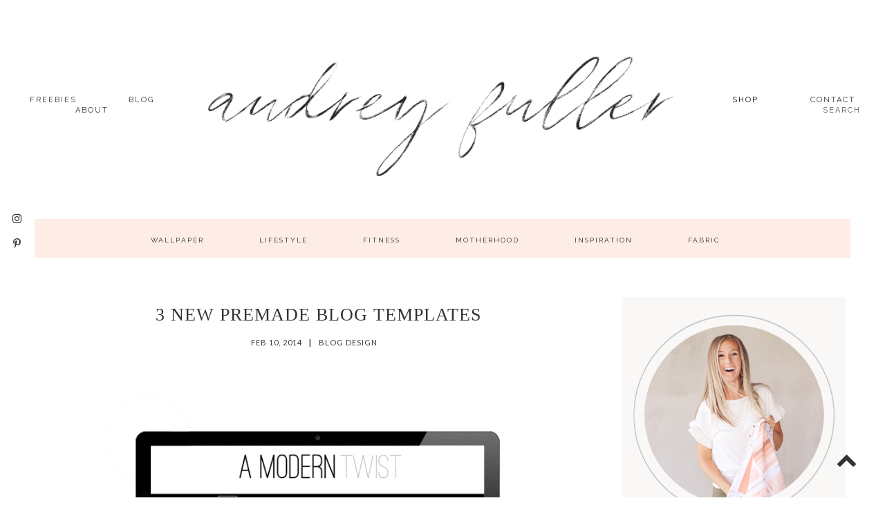

--- FILE ---
content_type: text/html; charset=UTF-8
request_url: https://www.missaudreysue.com/2014/02/3-new-premade-blog-templates.html
body_size: 63151
content:
<!DOCTYPE html>
<html class='v2' dir='ltr' prefix='og: http://ogp.me/ns#' xmlns='http://www.w3.org/1999/xhtml' xmlns:b='http://www.google.com/2005/gml/b' xmlns:data='http://www.google.com/2005/gml/data' xmlns:expr='http://www.google.com/2005/gml/expr'>
<head>
<link href='https://www.blogger.com/static/v1/widgets/335934321-css_bundle_v2.css' rel='stylesheet' type='text/css'/>
<meta content='c61bffeaf1b16dad2d529e6a39b8ed0f' name='p:domain_verify'/>
<link href='//ajax.googleapis.com' rel='dns-prefetch'/>
<link href='//fonts.googleapis.com' rel='dns-prefetch'/>
<link href='//cdnjs.cloudflare.com' rel='dns-prefetch'/>
<meta CONTENT='IE=edge' HTTP-EQUIV='X-UA-Compatible'/>
<meta content='width=device-width,initial-scale=1.0,minimum-scale=1.0,maximum-scale=1.0' name='viewport'/>
<meta content='text/html; charset=UTF-8' http-equiv='Content-Type'/>
<meta content='blogger' name='generator'/>
<link href='https://www.missaudreysue.com/favicon.ico' rel='icon' type='image/x-icon'/>
<link href='https://www.missaudreysue.com/2014/02/3-new-premade-blog-templates.html' rel='canonical'/>
<link rel="alternate" type="application/atom+xml" title="Audrey Fuller - Atom" href="https://www.missaudreysue.com/feeds/posts/default" />
<link rel="alternate" type="application/rss+xml" title="Audrey Fuller - RSS" href="https://www.missaudreysue.com/feeds/posts/default?alt=rss" />
<link rel="service.post" type="application/atom+xml" title="Audrey Fuller - Atom" href="https://www.blogger.com/feeds/1020470110816586573/posts/default" />

<link rel="alternate" type="application/atom+xml" title="Audrey Fuller - Atom" href="https://www.missaudreysue.com/feeds/7004872884539829258/comments/default" />
<!--Can't find substitution for tag [blog.ieCssRetrofitLinks]-->
<link href='https://blogger.googleusercontent.com/img/b/R29vZ2xl/AVvXsEjlBYrPBu8tKG1Gl8YsgBydTZc19GJo5-SW_foZar6yPMJfGWIxDCEb_5HBrN7Nw7Ai8ojdf4KW9gqBSwjiafmjxB94858S4iQY_QCdM9lR_XhNRUkO3A_TbERGE53tSaKXHOHRUMxlPdHY/s1600/a-modern-twist.png' rel='image_src'/>
<meta content='https://www.missaudreysue.com/2014/02/3-new-premade-blog-templates.html' property='og:url'/>
<meta content='3 new premade blog templates' property='og:title'/>
<meta content='Audrey Fuller | illustration + design' property='og:description'/>
<meta content='https://blogger.googleusercontent.com/img/b/R29vZ2xl/AVvXsEjlBYrPBu8tKG1Gl8YsgBydTZc19GJo5-SW_foZar6yPMJfGWIxDCEb_5HBrN7Nw7Ai8ojdf4KW9gqBSwjiafmjxB94858S4iQY_QCdM9lR_XhNRUkO3A_TbERGE53tSaKXHOHRUMxlPdHY/w1200-h630-p-k-no-nu/a-modern-twist.png' property='og:image'/>
<title>
3 new premade blog templates | Audrey Fuller
</title>
<!-- Open Graph -->
<meta content='Audrey Fuller' property='og:site_name'/>
<meta content='https://blogger.googleusercontent.com/img/b/R29vZ2xl/AVvXsEjlBYrPBu8tKG1Gl8YsgBydTZc19GJo5-SW_foZar6yPMJfGWIxDCEb_5HBrN7Nw7Ai8ojdf4KW9gqBSwjiafmjxB94858S4iQY_QCdM9lR_XhNRUkO3A_TbERGE53tSaKXHOHRUMxlPdHY/s1600/a-modern-twist.png' property='og:image'/>
<meta content='1200' property='og:image:width'/>
<meta content='630' property='og:image:height'/>
<meta content='article' property='og:type'/>
<meta content='' name='og:description'/>
<meta content='427745147583822' property='fb:app_id'/>
<meta content='Dp/ZOtYaEi7' property='fb:admins'/>
<!-- End Open Graph -->
<!-- Twitter Card -->
<meta content='summary_large_image' name='twitter:card'/>
<meta content='@georgialouwp' name='twitter:site'/>
<meta content='@mytwitterhandle' name='twitter:creator'/>
<meta content='https://www.missaudreysue.com/' name='twitter:domain'/>
<meta content='https://www.missaudreysue.com/2014/02/3-new-premade-blog-templates.html' name='twitter:url'/>
<meta content='3 new premade blog templates' name='twitter:title'/>
<meta content='https://blogger.googleusercontent.com/img/b/R29vZ2xl/AVvXsEjlBYrPBu8tKG1Gl8YsgBydTZc19GJo5-SW_foZar6yPMJfGWIxDCEb_5HBrN7Nw7Ai8ojdf4KW9gqBSwjiafmjxB94858S4iQY_QCdM9lR_XhNRUkO3A_TbERGE53tSaKXHOHRUMxlPdHY/s1600/a-modern-twist.png' name='twitter:image:src'/>
<meta content='https://www.missaudreysue.com/2014/02/3-new-premade-blog-templates.html' name='twitter:url'/>
<!-- End Twitter Card -->
<link href='https://fonts.googleapis.com/css?family=Lato:400,400i,700,700i|Raleway:400,400i,700,700i' rel='stylesheet'/>
<link HREF='//maxcdn.bootstrapcdn.com/font-awesome/4.7.0/css/font-awesome.min.css' REL='stylesheet'/>
<style type='text/css'>@font-face{font-family:'Lato';font-style:normal;font-weight:400;font-display:swap;src:url(//fonts.gstatic.com/s/lato/v25/S6uyw4BMUTPHjxAwXiWtFCfQ7A.woff2)format('woff2');unicode-range:U+0100-02BA,U+02BD-02C5,U+02C7-02CC,U+02CE-02D7,U+02DD-02FF,U+0304,U+0308,U+0329,U+1D00-1DBF,U+1E00-1E9F,U+1EF2-1EFF,U+2020,U+20A0-20AB,U+20AD-20C0,U+2113,U+2C60-2C7F,U+A720-A7FF;}@font-face{font-family:'Lato';font-style:normal;font-weight:400;font-display:swap;src:url(//fonts.gstatic.com/s/lato/v25/S6uyw4BMUTPHjx4wXiWtFCc.woff2)format('woff2');unicode-range:U+0000-00FF,U+0131,U+0152-0153,U+02BB-02BC,U+02C6,U+02DA,U+02DC,U+0304,U+0308,U+0329,U+2000-206F,U+20AC,U+2122,U+2191,U+2193,U+2212,U+2215,U+FEFF,U+FFFD;}@font-face{font-family:'Lato';font-style:normal;font-weight:700;font-display:swap;src:url(//fonts.gstatic.com/s/lato/v25/S6u9w4BMUTPHh6UVSwaPGQ3q5d0N7w.woff2)format('woff2');unicode-range:U+0100-02BA,U+02BD-02C5,U+02C7-02CC,U+02CE-02D7,U+02DD-02FF,U+0304,U+0308,U+0329,U+1D00-1DBF,U+1E00-1E9F,U+1EF2-1EFF,U+2020,U+20A0-20AB,U+20AD-20C0,U+2113,U+2C60-2C7F,U+A720-A7FF;}@font-face{font-family:'Lato';font-style:normal;font-weight:700;font-display:swap;src:url(//fonts.gstatic.com/s/lato/v25/S6u9w4BMUTPHh6UVSwiPGQ3q5d0.woff2)format('woff2');unicode-range:U+0000-00FF,U+0131,U+0152-0153,U+02BB-02BC,U+02C6,U+02DA,U+02DC,U+0304,U+0308,U+0329,U+2000-206F,U+20AC,U+2122,U+2191,U+2193,U+2212,U+2215,U+FEFF,U+FFFD;}</style>
<style id='page-skin-1' type='text/css'><!--
/*
-----------------------------------------------
Name: Abigail
Designer: Georgia Lou Studios
URL: https://georgialoustudios.com
Version: 1.1.0
License: Copyright July 2017. All rights reserved.
-----------------------------------------------
<Variable name="body.background" description="Body Background" type="background" color="#ffffff" default="$(color) none repeat scroll top left"/>
<Group description="Background Color" selector="">
<Variable name="body.background.color" description="Outer Background Color" type="color" default="#ffffff"/>
<Variable name="inner.background.color" description="Inner Background Color" type="color" default="transparent"/>
</Group>
<Group description="Simple Color Scheme" selector="">
<Variable name="accent.color" description="Accent Color 1" type="color" default="#333333"/>
<Variable name="accent.color.2" description="Accent Color 2" type="color" default="#feede6"/>
<Variable name="accent.color.3" description="Accent Color 3" type="color" default="#feede6"/>
</Group>
<Group description="Page Text" selector="">
<Variable name="body.font" description="Font" type="font" default="normal normal 15px 'Raleway', sans-serif"/>
<Variable name="body.text.color" description="Text Color" type="color" default="#545454"/>
<Variable name="body.link.color" description="Link Color" type="color" default="#feede6"/>
<Variable name="body.link.color.hover" description="Hover Color" type="color" default="#feede6"/>
</Group>
<Group description="Top Bar" selector="">
<Variable name="navbar.background.color" description="Top Bar Background Color" type="color" default="#ffffff"/>
</Group>
<Group description="Menu" selector="">
<Variable name="navbar.text.font" description="Menu Font" type="font" default="15px 'Lato', sans-serif"/>
<Variable name="navbar.text.color" description="Menu Text Color" type="color" default="#545454"/>
<Variable name="navbar.text.color.hover" description="Menu Text Hover Color" type="color" default="#545454" />
</Group>
<Group description="Top Bar Social Icons" selector="">
<Variable name="top.follow.buttons.color" description="Follow Icons Color" type="color" default="#22211f"/>
<Variable name="top.follow.buttons.color.hover" description="Follow Icon Color Hover" type="color" default="#feede6"/>
</Group>
<Group description="Blog Header" selector="">
<Variable name="header.text.font" description="Header Font" type="font" default="70px 'CanelaLight', serif"/>
<Variable name="header.text.color" description="Header Color" type="color" default="#333333" />
<Variable name="tagline.font" description="Tagline Font" type="font" default="12px 'Lato', sans-serif"/>
<Variable name="tagline.color" description="Tagline Color" type="color" default="#333333" />
<Variable name="logo.height" description="Image Logo Height" type="length" default="150px" min="20px" max="500px"/>
</Group>
<Group description="Floating Social Icons" selector="">
<Variable name="float.follow.buttons.color" description="Follow Icons Color" type="color" default="#333333"/>
<Variable name="float.follow.buttons.color.hover" description="Follow Icon Color Hover" type="color" default="#feede6"/>
</Group>
<Group description="Promo Boxes" selector="">
<Variable name="promo.title.font" description="Title Font" type="font" default="normal normal 12px 'Lato', sans-serif"/>
<Variable name="promo.title.color" description="Font Color" type="color" default="#333333"/>
<Variable name="promo.bg.color" description="Title Background Color" type="color" default="#ffffff"/>
</Group>
<Group description="Homepage Styling" selector="">
<Variable name="homepage.post.title.font" description="Post Title Font" type="font" default="24px 'CanelaLight', serif"/>
<Variable name="homepage.post.title.color" description="Post Title Color" type="color" default="#333333" />
<Variable name="homepage.post.title.color.hover" description="Post Title Hover Color" type="color" default="#feede6" />
<Variable name="homepage.date.font" description="Post Category Font" type="font" default="normal bold 11px 'Lato', sans-serif"/>
<Variable name="homepage.date.color" description="Post Category Color" type="color" default="#c4c4c4"/>
<Variable name="main.border.color" description="Border Color" type="color" default="#e8e8e8"/>
</Group>
<Group description="Read More Buttons" selector="">
<Variable name="read.more.font" description="Font" type="font" default="normal normal 11px 'Lato', sans-serif"/>
<Variable name="read.more.text.color" description="Text Color" type="color" default="#333333"/>
<Variable name="read.more.bg.color" description="Background Color" type="color" default="rgb(254, 237, 230)"/>
<Variable name="read.more.border.color" description="Border Color" type="color" default="#545454"/>
<Variable name="read.more.hover.color" description="Text Hover Color" type="color" default="#ffffff"/>
<Variable name="read.more.bg.hover.color" description="Background Hover Color" type="color" default="#333333"/>
</Group>
<Group description="Post Page - Post Titles" selector="">
<Variable name="post.title.font" description="Font" type="font" default="26px 'CanelaLight', serif, serif"/>
<Variable name="post.title.color" description="Color" type="color" default="#333333" />
</Group>
<Group description="Post Page - Category and Date Header" selector="">
<Variable name="date.header.font" description="Category Font" type="font" default="normal bold 12px 'Lato', sans-serif"/>
<Variable name="date.header.color" description="Category Color" type="color" default="#d2b071"/>
<Variable name="meta.header.font" description="Meta Font" type="font" default="normal normal 11px 'Lato', sans-serif"/>
<Variable name="meta.header.color" description="Meta Color" type="color" default="#333333"/>
</Group>
<Group description="Post Page - Post Headings" selector="">
<Variable name="headings.font" description="Headings Font" type="font" default="12px 'Lato', serif"/>
<Variable name="headings.color" description="Headings Color" type="color" default="#333333" />
</Group>
<Group description="Post Page - Post Share Icons" selector="">
<Variable name="sharez.font" description="Share Font" type="font" default="normal normal 12px 'Lato',sans-serif"/>
<Variable name="socialz.color" description="Font and Social Icon Color" type="color" default="#333333"/>
<Variable name="socialz.color.hover" description="Social Icon Hover Color" type="color" default="#feede6"/>
<Variable name="socialz.bg.color" description="Background Color" type="color" default="rgb(254, 237, 230)"/>
<Variable name="socialz.border.color" description="Border Color" type="color" default="#545454"/>
<Variable name="socialz.bg.hover.color" description="Background Hover Color" type="color" default="#333333"/>
</Group>
<Group description="Author Profile Box" selector="">
<Variable name="profile.font" description="Author Name Font" type="font" default="normal normal 20px 'Lato', sans-serif"/>
<Variable name="profile.color" description="Author Name Color" type="color" default="#333333"/>
</Group>
<Group description="Related Posts" selector="">
<Variable name="related.font" description="Post Title Font" type="font" default="normal normal 14px 'Lato', sans-serif"/>
</Group>
<Group description="Widget Titles" selector="">
<Variable name="widget.title.font" description="Widget Title Font" type="font" default="normal bold 16px 'Lato', sans-serif"/>
<Variable name="widget.title.text.color" description="Widget Title Color" type="color" default="#333333"/>
</Group>
<Group description="Social Icons" selector="">
<Variable name="follow.buttons.color" description="Follow Icons Color" type="color" default="#333333"/>
<Variable name="follow.buttons.color.hover" description="Follow Icon Color Hover" type="color" default="#feede6"/>
</Group>
<Group description="MailChimp Forms" selector="">
<Variable name="mailchimp.bg.color" description="Background Color" type="color" default="#ffeff0"/>
<Variable name="mailchimp.font" description="Title Font" type="font" default="normal normal 18px 'Lato', sans-serif"/>
<Variable name="mailchimp.color" description="Text Color" type="color" default="#333333"/>
</Group>
<Group description="MailChimp Buttons" selector="">
<Variable name="mailchimp.button.font" description="Button Font" type="font" default="normal normal 12px 'Lato', sans-serif"/>
<Variable name="mailchimp.button.bg.color" description="Background Color" type="color" default="#333333"/>
<Variable name="mailchimp.button.border.color" description="Border Color" type="color" default="#333333"/>
<Variable name="mailchimp.button.text.color" description="Text Color" type="color" default="#ffffff"/>
<Variable name="mailchimp.button.bg.color.hover" description="Background Hover Color" type="color" default="#545454"/>
<Variable name="mailchimp.button.text.color.hover" description="Text Hover Color" type="color" default="#ffffff"/>
</Group>
<Group description="Buttons" selector="">
<Variable name="buttons.font" description="Buttons Font" type="font" default="normal normal 12px 'Lato', sans-serif"/>
<Variable name="buttons.bg.color" description="Button Background Color" type="color" default="rgb(254, 237, 230)"/>
<Variable name="buttons.border.color" description="Button Border Color" type="color" default="#e5e5e5"/>
<Variable name="buttons.text.color" description="Button Text Color" type="color" default="#333333"/>
<Variable name="buttons.bg.color.hover" description="Button Background Hover Color" type="color" default="#333333"/>
<Variable name="buttons.text.color.hover" description="Button Text Hover Color" type="color" default="#ffffff"/>
</Group>
<Group description="Labels Widget" selector="">
<Variable name="labels.widget.font" description="Labels Font" type="font" default="normal normal 10px 'Lato', sans-serif"/>
<Variable name="labels.widget.color" description="Labels Text Color" type="color" default="#333333"/>
<Variable name="labels.widget.bg" description="Labels Background Color" type="color" default="#ffffff"/>
<Variable name="labels.widget.color.hover" description="Labels Hover Color" type="color" default="#ffffff"/>
<Variable name="labels.widget.bg.hover" description="Labels Background Hover Color" type="color" default="rgb(254, 237, 230)"/>
</Group>
<Group description="Column Footer Widgets" selector="">
<Variable name="footer.widget.title.font" description="Widget Title Font" type="font" default="normal bold 16px 'Lato', sans-serif"/>
<Variable name="footer.widget.title.text.color" description="Widget Title Color" type="color" default="#333333"/>
</Group>
<Group description="Fullwidth Footer Widgets" selector="">
<Variable name="fw.widget.title.font" description="Widget Title Font" type="font" default="normal bold 16px 'Lato', sans-serif"/>
<Variable name="fw.widget.title.text.color" description="Widget Title Color" type="color" default="#333333"/>
</Group>
<Group description="Footer Social Icons" selector="">
<Variable name="footer.social.font" description="Footer Social Font" type="font" default="normal normal 12px 'Lato', sans-serif"/>
<Variable name="footer.social.bg.color" description="Footer Social Background Color" type="color" default="rgb(254, 237, 230)"/>
<Variable name="footer.social.color" description="Footer Social Color" type="color" default="#333333"/>
<Variable name="footer.social.color.hover" description="Footer Social Hover Color" type="color" default="#feede6"/>
</Group>
<Group description="Footer Credits" selector="">
<Variable name="footer.credits.font" description="Credits Font" type="font" default="normal normal 10px 'Lato', sans-serif"/>
<Variable name="footer.credits.bg.color" description="Background Color" type="color" default="rgb(254, 237, 230)"/>
<Variable name="footer.credits.text.color" description="Text Color" type="color" default="#545454"/>
<Variable name="footer.credits.link.color" description="Link Color" type="color" default="#545454"/>
</Group>
*/
/******************************
Social Media Widget icons
*******************************/
.fabe:before {content:"\f1b4"}
.fafa:before {content:"\f09a"}
.fatw:before {content:"\f099"}
.fahe:before {content:"\f004"}
.fadr:before {content:"\f17d"}
.fafl:before {content:"\f16e"}
.fago:before {content:"\f0d5"}
.fain:before {content:"\f16d"}
.fali:before {content:"\f0e1"}
.fapi:before {content:"\f231"}
.favi:before {content:"\f194"}
.fayo:before {content:"\f16a"}
.favi2:before {content:"\f1ca"}
.faso:before {content:"\f1be"}
.fabo:before {content:"\f02d"}
.fade:before {content:"\f1bd"}
.fafo:before {content:"\f180"}
.fare:before {content:"\f1a1"}
.fatu:before {content:"\f173"}
.fars:before {content:"\f09e"}
.fash:before {content:"\f07a"}
.favk:before {content:"\f189"}
.fatw2:before {content:"\f1e8"}
.fasp:before {content:"\f1bc"}
.faen:before {content:"\f0e0"}
.fashop:before {content:"\f07a"}
.facom:before {content:"\f0e5"}
.fasnap:before {content:"\f2ac"}
.faetsy:before {content:"\f2d7"}
/* General
------------------------------------------*/
html, body{overflow-x: hidden;}
body {
background:#ffffff none repeat scroll top left;
letter-spacing: 0.4px;
}
body,
.body-fauxcolumn-outer {
font: normal normal 15px 'Raleway', sans-serif;
color: #545454;
padding: 0;
}
.backgroundfun {
background-attachment: fixed;
background-position: center;
background-repeat: repeat;
background-image: url(https://blogger.googleusercontent.com/img/b/R29vZ2xl/AVvXsEjZE6BHd9iMmZBBg6_IqsHeVXtR1OcGcdPcsahBwcgk16sBTttktgur7OVk91Svl2mGXcfL-oHJEcJ60PH1no6r6dVXWjxbB0ZPK-SGY0VLlq2sBFYuKw11JqCgKvKpxPzFp2eYflBfd0fn/s1600/Goodmorning+Florals+8x8.jpg);
content: '';
display: block;
float: none;
height: 500px;
margin: 0 0 -510px;
position: relative;
width: 100%;
z-index: -1;
}
.backgroundfun_aboutpage {
background-image: none;
background: #f9f8f7;
content: '';
display: block;
float: none;
//height: 500px;
margin: 0;
margin-top: 60px;
position: relative;
width: 100%;
//z-index: -1;
}
.backgroundfun_aboutpage img {
margin-top: -80px;
}
.vl {
border-left: 1px solid #545454;
height: 1120px;
position: absolute;
left: 50%;
margin-left: -3px;
top: 250px;
}
.styled-hr-decor1 {
position: absolute;
top: 334px;
left: 848px;
width: 5%;
background-color: #545454;
color: #545454;
height: 1px;
border: 0pt none;
margin: 0 auto;
text-align: center;
}
.styled-hr-decor2 {
position: absolute;
top: 454px;
left: 941px;
width: 5%;
background-color: #545454;
color: #545454;
height: 1px;
border: 0pt none;
margin: 0 auto;
text-align: center;
}
.styled-hr-decor3 {
position: absolute;
top: 662px;
left: 848px;
width: 5%;
background-color: #545454;
color: #545454;
height: 1px;
border: 0pt none;
margin: 0 auto;
text-align: center;
}
.styled-hr-decor4 {
position: absolute;
top: 823px;
left: 941px;
width: 5%;
background-color: #545454;
color: #545454;
height: 1px;
border: 0pt none;
margin: 0 auto;
text-align: center;
}
.styled-hr-decor5 {
position: absolute;
top: 1031px;
left: 848px;
width: 5%;
background-color: #545454;
color: #545454;
height: 1px;
border: 0pt none;
margin: 0 auto;
text-align: center;
}
.styled-hr-decor6 {
position: absolute;
top: 1283px;
left: 941px;
width: 5%;
background-color: #545454;
color: #545454;
height: 1px;
border: 0pt none;
margin: 0 auto;
text-align: center;
}
/*
html body .region-inner {
min-width: 0;
max-width: 100%;
width: auto;
}
*/
/* Links */
a:link {
text-decoration:none;
color: #333333;
max-width: 100%;
}
a:visited {
text-decoration:none;
color: #333333;
}
a:hover {
text-decoration:none;
color: #feede6;
transition: all .2s;
}
.post-body a {
//text-decoration:none;
//color: #feede6;
//margin:0 !important;
}
.post-body a.img-link, .post-body a.img-link:visited, .post-body a.img-link:hover {
background: transparent!important;
background-position: 0 .0em!important;
background-image: linear-gradient(to bottom, transparent 0, transparent 0)!important;
}
.post-body a:hover {
color: #000000;
background-image: linear-gradient(to bottom, transparent 0, #feede6 0);
background-position: 0px;
}
.post-body a, .post-body a:visited {
color: #000000;
background-image: linear-gradient(to bottom, transparent 0, #feede6 0);
background-position: 0 .7em;
background-repeat: no-repeat;
}
.aboutpagelinks {
color: #000000;
background-image: linear-gradient(to bottom, transparent 0, #feede6 0);
background-position: 0 .7em;
background-repeat: no-repeat;
}
.aboutpagelinks a:hover {
color: #000000;
background-image: linear-gradient(to bottom, transparent 0, #feede6 0);
background-position: 0px;
}
/* Layout */
.navbar,.Navbar,.Attribution{
display:none;
}
#header-inner{
padding-top:40px;
background-position: center top !important;
}
.body-fauxcolumn-outer .fauxcolumn-inner {
background: transparent none repeat scroll top left;
_background-image: none;
}
.body-fauxcolumn-outer .cap-top {
position: absolute;
z-index: 1;
height: 400px;
width: 100%;
}
.body-fauxcolumn-outer .cap-top .cap-left {
width: 100%;
background: transparent none repeat-x scroll top left;
_background-image: none;
}
.content-outer {
margin-bottom: 1px;
}
.content-inner {
}
#crosscol.section{
margin:0;
}
.tr-caption-container {
table-layout: fixed; width: 100%;
}
.section:last-child .widget:last-child {
margin-bottom: 25px;
}
.main-inner .column-right-inner {
padding: 0 0 0 15px;
}
.main-inner .column-left-inner {
padding: 0 15px 0 0;
}
.widget .widget-item-control a img {
width: 20px !important;
}
/* Fonts and Headings */
.sidebar h2,
.foot h2,
.sidebar .title,
.foot .title,
.BlogArchive h2,
#shop-my h2 {
font: normal bold 16px 'Lato', sans-serif;
color: #333333;
letter-spacing: 1px;
text-align: center;
text-transform: uppercase;
padding: 10px 0;
margin-bottom: 5px;
}
.sidebar h2 span,
.foot h2 span,
.sidebar .title span,
.foot .title span,
.BlogArchive h2 span,
#shop-my h2 span {
}
h1,
h2,
h3,
h4,
h5,
h6 {
text-transform: uppercase;
}
/* Post Headings */
.post-body h2,
.post-body h3,
.post-body h4,
.post-body h5,
.post-body h6 {
font:12px 'Lato', sans-serif;
color:#333333;
margin: 25px 0 18px;
line-height: 1.2;
text-transform: none;
}
.post-body h2 {
font-size: 28px;
}
.post-body h3 {
font-size: 24px;
}
.post-body h4 {
font-size: 21px;
}
.post-body h5 {
font-size: 16px;
}
.post-body h6 {
font-size: 14px;
}
/* Status Message */
.status-msg-wrap {
background:#ffffff;
color:#000;
width:100%;
overflow:hidden;
margin-bottom:30px;
margin-top:0;
font-size:16px;
text-transform:capitalize;
padding:0px;
border-top: 1px solid #ddd;
border-bottom: 1px solid #ddd;
}
.status-msg-wrap a {
color:#000000;
font: normal bold 17px &#39;Lora&#39;, sans-serif!important;
text-transform: uppercase;
letter-spacing: 3px;
padding-left: 0px!important;
text-decoration: none!important;
}
.status-msg-wrap a:hover {
color:#000000
}
.status-msg-wrap p {
text-align: center;
text-transform: uppercase;
letter-spacing: 2px;
font-size: 11px;
color: #CBCBCB;
padding-top: 7px;
}
.status-msg-body {
background:#fff
}
.status-msg-bg {
background-color: #fff;
}
.status-msg-border {
border:none
}
/* Read More */
.post_here_link {display:none;}
.linkwithin_outer {
display: none;
}
#git_title > span,#git_title_bar span {font:26px 'CanelaLight', serif;font-size:16px;letter-spacing: 1px;text-transform: uppercase;font-weight:400 !important}
#git_wrapper_0, #git_wrapper_1, #git_wrapper_2, #git_wrapper_3, #git_wrapper_4, #git_wrapper_5, #git_wrapper_6, #git_wrapper_7, #git_wrapper_8, #git_wrapper_29, #git_wrapper_10, #git_wrapper_11, #git_wrapper_12  {
border:none !important;
}
.gslide_img {padding:0 !important;border:none !important;}
.gslide{transition: all 0.25s ease-out; -moz-transition: all 0.25s ease-out; -webkit-transition: all 0.25s ease-out;}
.gslide:hover{opacity:.7}
/* Button Webkit Appearance */
input[type=submit],
input[type=button] {
-webkit-appearance:none;
border-radius: 0;
}
/* Above Menu Widget Area
-------------------------------------------------*/
/* Nav Header(2)
----------------------------------------------- */
.nav-header {
margin: 2rem auto 0;
}
.nav-header>.wrap {
display: -webkit-box;
display: -ms-flexbox;
display: flex;
-webkit-box-orient: horizontal;
-webkit-box-direction: normal;
-ms-flex-direction: row;
flex-direction: row;
-webkit-box-pack: center;
-ms-flex-pack: center;
justify-content: center;
-webkit-box-align: center;
-ms-flex-align: center;
align-items: center;
}
.nav-primary {
z-index: 4;
text-align: center;
text-transform: uppercase;
}
.menu-left.section, .menu-right.section {
width: 100%;
margin: 0;
letter-spacing: 2px;
font-size: 11px;
}
.menu-left.section a, .menu-right.section a{
padding: 0 35px;
}
.dropdown {
display: inline-block;
position: relative;
}
.dropdown-content {
display: none;
position: absolute;
width: 200px;
overflow: auto;
text-align: left;
margin: 0 30px;
background-color: #fff;
box-shadow: 0px 10px 10px 0px rgba(0,0,0,0.4);
}
.dropdown:hover .dropdown-content {
display: block;
}
.dropdown-content a {
display: block;
color: #000000;
padding: 10px 5px!important;
text-decoration: none;
}
.dropdown-content a:hover {
color: #000000;
background-color: #feede6;
}
/* Header & Logo
----------------------------------------------- */
.site-header {
width: 100%;
height: auto;
max-width: 750px;
}
.site-header-MOBILE {
display: none;
}
.top-decor-bar {
display: none;
background-image: url(https://blogger.googleusercontent.com/img/b/R29vZ2xl/AVvXsEhCu1nfQ_UBtolmUlUqPH3XMw2zewndGAurHfzfMzUlRk61AQJ91ehRfJRUdVpem3ZJkMaxcqwDbnA5TVsJNc72INN43dkeKsYjQTRVoHzg1q6X4PKSQ7zwVaOTKlT3BuAYmIXfhxoX2SBg/s900/top-bar-floral-vector.png);
background-repeat: repeat-x;
height: 158px;
//width: 500%;
margin-top: 0px;
z-index: 9999999!important;
}
body {
padding-top: 0px;
}
.logo-wrapper {
display: none;
padding: 0px 0 0;
}
#crosscol-overflow.container.section {
margin: 0 auto;
}
.header-outer {
}
#header-inner {
padding: 20px 0 20px;
}
.Header .title {
font: 70px 'CanelaLight', serif;
color: #333333;
text-align:center;
letter-spacing:7px;
-webkit-font-smoothing: antialiased;
font-weight: 100;
margin: 0;
line-height: 1;
}
#header-inner {
}
#Header1 {
background transparent;
margin: 0 7px;
}
.Header h1 {
font: 46px 'CanelaLight', serif;
letter-spacing: 3px;
margin-bottom: 0;
}
#Header1_headerimg {
margin:0 auto;
max-height: 150px;
width: auto;
}
#Header1_headerimg:hover {
opacity: 0.8;
}
.Header h1.title {
padding: 30px 0;
}
.Header .title a {
color: #333333;
}
.Header .description {
font:12px 'Lato', sans-serif;
text-transform:uppercase;
letter-spacing:2px;
color: #333333;
text-align:center;
}
.header-inner .Header .titlewrapper {
padding: 0;
}
.header-inner .Header .descriptionwrapper {
padding: 0 0;
display:none;
}
/***********************************
SlideOut Mobile Menu by bryanlrobinson
************************************/
#LinkList201 .social-media-gadget ul li a {
line-height: 70px;
font-size: 12px;
color: #22211f;
width: 28px;
transition: all 0.4s ease 0s;
}
#LinkList201 .social-media-gadget ul li a:hover {
color: #feede6;
}
#nav-toggle {
position: absolute;
opacity: 0;
display: none;
}
.menu {
position: fixed;
right: -100%;
top: 0;
height: 100%;
width: 300px;
}
#nav-toggle ~ label {
display: block;
transition: .5s transform;
transition-timing-function: cubic-bezier(0.38, 0.52, 0.37, 1.27);
background-color: transparent;
padding: 15px 20px;
border: 0px solid grey;
border-radius: 3px;
width: auto;
text-align: center;
}
#nav-toggle:checked ~ label {
background-color: transparent;
color: white;
-webkit-transform: translateX(-300px);
transform: translateX(-300px);
}
#nav-toggle:checked ~ label::before {
//content: "Close";
}
#nav-toggle:checked ~ label .toggle-words {
display: inline-block;
}
#nav-toggle:checked ~ .menu {
-webkit-transform: translateX(-100vw);
transform: translateX(-100vw);
}
.menu {
overflow: auto;
cursor: pointer;
background-color: #feede6;
transition: .53s transform;
transition-timing-function: cubic-bezier(0.38, 0.52, 0.37, 1);
}
.menu ul {
padding: 0;
margin: 0;
}
.menu li {
list-style: none;
}
.menu li a {
text-transform: uppercase;
text-align: center;
letter-spacing: 2px;
font-size: 12px;
background: #545454;
margin: 20px;
text-decoration: none;
color: #fff;
padding: 10px;
display: block;
border-bottom: 0px solid #ccc;
}
#mobile-menu li a {
background: transparent!important;
}
.hamburger {
position: fixed;
top: 0px;
right: 0px;
display: none;
z-index: 30000;
}
.containermenu {
display: inline-block;
cursor: pointer;
}
.bar1, .bar2, .bar3 {
width: 35px;
height: 1px;
background-color: #333;
margin: 7px 0;
transition: 0.4s;
border: 4px solid #feede6;
}
.change .bar1 {
-webkit-transform: rotate(-45deg) translate(-9px, 6px);
transform: rotate(-45deg) translate(-9px, 6px);
}
.change .bar2 {opacity: 0;}
.change .bar3 {
-webkit-transform: rotate(45deg) translate(-8px, -8px);
transform: rotate(45deg) translate(-17px, -12px);
}
#hbz-searchbox {
height: 40px;
//position: relative;
//min-width: 250px;
//max-width: 300px;
margin: 20px;
margin-bottom: 40px;
}
.hbz-buttonwrap {
display: none!important;
border: none;
width: 14%;
height: 35px;
display: block;
position: absolute;
top: 0;
right: 36px;
background: #545454;
cursor: pointer;
}
.hbz-buttonwrap:hover {
background: #decdbc;
}
.hbz-submit {
width: 35px;
height: 35px;
background: transparent;
cursor: pointer;
position: absolute;
right: 50%;
top: 50%;
margin-top: -17.5px;
margin-right: -17.5px;
border: none;
}
.hbz-submit:after {
content: '';
position: absolute;
width: 8px;
height: 8px;
border: 2px solid white;
border-radius: 50%;
left: 10px;
top: 9px;
box-sizing: content-box;
}
.hbz-submit:before {
content: '';
position: absolute;
height: 8px;
width: 2px;
background: white;
transform: rotate(-35deg);
top: 19px;
left: 21px;
}
#hbz-input {
background: #545454;
text-align: center;
text-transform: uppercase;
font-size: 12px;
letter-spacing: 2px;
height: 32px;
width: 85%;
position: absolute;
//padding-left: 4%;
border: none;
outline: none;
//right: 14%;
border-bottom: 1px solid #545454;
border-radius: 0!important;
-webkit-appearance: none!important;
}
#hbz-input:focus,
#hbz-input:active {
background-color: transparent;
}
.menulinks h2 {
text-align: right;
font: 24px 'CanelaLight', serif;
font-weight: 100;
-webkit-font-smoothing: antialiased;
}
.menulinks a {
text-transform: uppercase;
text-align: right!important;
letter-spacing: 2px;
font-size: 12px;
background: transparent!important;
margin: 0px!important;
text-decoration: none;
color: #545454!important;
padding: 0px!important;
display: block;
}
/* Footer Credit for Mobile Menu
----------------------------------------------- */
.credit_mobile.copyright_footer {
text-align: center;
text-transform: uppercase;
letter-spacing: 2px;
font-size: 8px;
padding: 0 30px 30px;
}
/* Mega Menu for Blog Post Pages Only
----------------------------------------------- */
#main_nav {
background: #feede6;
height: 56px;
}
.pi-navigation{display:}
.pi-navigation li {list-style: none;}
.pi-navigation {
position: fixed;
top: 0;
bottom: auto;
border-top: 0;
}
.pi-navigation .navlist{text-align:center}
#stripes {
//height: 61px;
//background: repeating-linear-gradient( 90deg, #ccc, #ccc 2px, #fff 2px, #fff 20px );
}
.pi-navigation {
border-bottom: 0px solid #eaeaea;
position: relative;
z-index: 1;
height: 35px;
width: 100%;
z-index: 9;
text-align: center;
background: transparent;
-webkit-backface-visibility: hidden;
backface-visibility: hidden;
}
.pi-navigation.nav-fixed {
//position: fixed;
top: 0;
bottom: auto;
}
.pi-navigation .container {
height: 100%;
}
.pi-navigation1{
text-align: center;
}
.pi-navigation .navlist li a {
display: inline-block;
font-size: 10px;
text-transform: uppercase;
line-height: 61px;
color: #28292e;
font-size: 10px;
letter-spacing: 2px;
//font-weight: 600;
font-family: &quot;Montserrat&quot;, sans-serif;
}
.pi-navigation .navlist li a:hover {
color: #d2b071;
}
.pi-navigation .share-box {
position: absolute;
top: 47%;
right: 60px;
-webkit-transform: translateY(-50%);
-moz-transform: translateY(-50%);
-ms-transform: translateY(-50%);
-o-transform: translateY(-50%);
transform: translateY(-50%);
}
.pi-navigation1 .share-box a {
display: inline-block;
color: #BEF0EE;
background-color: transparent;
width: 30px;
text-align: center;
height: 30px;
border-radius: 50%;
//line-height: 30px;
margin-top: 17px;
z-index: 9999999;
}
.pi-navigation1 .share-box a:hover {
color: #ee5863;
}
.navlist {
//background: #feede6;
position: relative;
font-size: 0;
list-style: none;
padding: 0;
margin-bottom: 0;
border-bottom: 0px solid #ced0cf;
}
.navlist &gt; li.menu-item-has-children.item-plus &gt; a {
position: relative;
}
.navlist &gt; li.menu-item-has-children.item-plus &gt; a:after,
.navlist &gt; li &gt; ul &gt; li.menu-item-has-children.item-plus &gt; a:after {
//content: &#39;+&#39;;
//display: inline-block;
//margin-left: 4px;
}
.navlist &gt; li &gt; .sub-menu {
-webkit-transform: translateY(10px);
-moz-transform: translateY(10px);
-ms-transform: translateY(10px);
-o-transform: translateY(10px);
transform: translateY(10px);
}
.navlist li {
position: relative;
display: inline-block;
margin-left: 20px;
margin-right: 20px;
}
.navlist li a {
display: inline-block;
font-family: &quot;Montserrat&quot;, sans-serif;
font-size: 10px;
color: #aaa;
text-transform: uppercase;
line-height: 40px;
}
.navlist li:first-child {
margin-left: 0;
}
.navlist li .sub-menu {
position: absolute;
background-color: #fefefe;
width: 205px;
padding: 0;
list-style: none;
left: -15px;
top: 97%;
border: 1px solid #f3f3f3;
opacity: 0;
visibility: hidden;
-webkit-transition: all 0.3s ease;
-moz-transition: all 0.3s ease;
-ms-transition: all 0.3s ease;
-o-transition: all 0.3s ease;
transition: all 0.3s ease;
}
.navlist li .sub-menu li {
display: block;
margin: 0;
}
.navlist li .sub-menu li a {
display: block;
padding: 0 15px;
border-bottom: 1px solid #f3f3f3;
line-height: 40px;
text-align: left;
}
.navlist &gt; li &gt; .sub-menu &gt; li:last-child &gt; a,
.navlist &gt; li &gt; .sub-menu &gt; li &gt; .sub-menu &gt; li:last-child &gt; a {
border: 0;
}
.navlist li .sub-menu .sub-menu {
left: 100%;
top: -1px;
}
.navlist li.current-menu-parent &gt; a,
.navlist li.current-menu-item &gt; a, .navlist li:hover &gt; a {
color: #Fff;
background: #ced0cf!important;
padding: 0 10px!important;
}
.navlist li:hover &gt; .sub-menu {
opacity: 1;
visibility: visible;
-webkit-transform: translateY(0);
-moz-transform: translateY(0);
-ms-transform: translateY(0);
-o-transform: translateY(0);
transform: translateY(0);
}
.navlist li.megamenu {
position: static;
}
.navlist li.megamenu:after {
content: &#39;&#39;;
display: block;
clear: both;
}
.navlist li.megamenu .sub-menu {
width: 100%;
padding: 15px;
left: 0;
background-color: #fff;
border: 5px solid #ced0cf;
}
.navlist li.megamenu .sub-menu li {
float: left;
padding: 10px;
background: none;
}
.navlist li.megamenu .sub-menu li a {
border: 0;
line-height: 2em;
font-size: 12px;
}
.navlist li.megamenu .post {
text-align: center;
background-color: #fff;
padding: 10px 10px 20px 10px;
}
.navlist li.megamenu .post:hover {
background: #f8d447;
}
.navlist li.megamenu .post .post-media img {
width: 100%;
}
.navlist li.megamenu .post h2 {
font-size: 12px;
color: #484848;
text-transform: uppercase;
margin-top: 9px;
margin-bottom: 5px;
}
.navlist li.megamenu .post h2 a {
color: inherit;
text-overflow: ellipsis;
overflow: hidden;
white-space: nowrap;
text-align: center;
}
.navlist li.megamenu .post h2 a:hover {
color: #fff;
background: transparent;
}
.navlist li.megamenu .post .post-date {
font-size: 12px;
}
.navlist li.megamenu.col-5 .sub-menu li {
width: 20%;
}
.navlist li.megamenu.col-4 .sub-menu li {
width: 25%;
}
.navlist li.megamenu.col-3 .sub-menu li {
width: 33.3333333333%;
}
.navlist li.megamenu.col-2 .sub-menu li {
width: 50%;
}
.navlist li.megamenu.col-1 .sub-menu li {
width: 100%;
}
ul.navlist.off-canvas.off-canvas-active {
height: initial!important;
}
.navlist.off-canvas {
position: fixed;
width: 100%;
top: 0px;
left: 0;
padding: 0;
overflow-x: hidden;
overflow-y: auto;
background-color: #f8d447;
z-index: 99999;
-webkit-transform: translateY(-100%);
-moz-transform: translateY(-100%);
-ms-transform: translateY(-100%);
-o-transform: translateY(-100%);
transform: translateY(-100%);
-webkit-transition: all 0.3s ease;
-moz-transition: all 0.3s ease;
-ms-transition: all 0.3s ease;
-o-transition: all 0.3s ease;
transition: all 0.3s ease;
}
.navlist.off-canvas li {
position: static;
display: block;
margin: 0;
}
.navlist.off-canvas li a {
display: block;
border-bottom: 1px solid #fff;
line-height: 42px;
padding: 0 15px;
text-align: left;
}
.navlist.off-canvas li .sub-menu {
opacity: 1;
visibility: visible;
position: absolute;
border: 0;
width: 100%;
min-height: 100%;
top: 0;
left: 0;
background-color: #f7f9f9;
-webkit-transform: translateX(-100%);
-moz-transform: translateX(-100%);
-ms-transform: translateX(-100%);
-o-transform: translateX(-100%);
transform: translateX(-100%);
}
.navlist.off-canvas li .sub-menu li a {
border-bottom: 1px solid #eee;
}
.navlist.off-canvas li .sub-menu.sub-menu-active {
-webkit-transform: translateX(0);
-moz-transform: translateX(0);
-ms-transform: translateX(0);
-o-transform: translateX(0);
transform: translateX(0);
z-index: 999;
}
.navlist.off-canvas li.megamenu .sub-menu {
padding: 0 15px;
-webkit-box-shadow: 0;
-moz-box-shadow: 0;
box-shadow: 0;
}
.navlist.off-canvas li.megamenu .sub-menu li {
width: 100% !important;
float: none;
padding: 10px 0;
}
.navlist.off-canvas li.megamenu .sub-menu li a {
border: 0;
}
.navlist.off-canvas li.megamenu .sub-menu li.back-mb {
width: auto !important;
background-color: #f3f3f3;
margin-left: -15px;
margin-right: -15px;
margin-bottom: 10px;
}
.navlist.off-canvas li.megamenu .sub-menu li.back-mb a {
font-size: 11px;
}
.navlist.off-canvas li.megamenu .sub-menu li:last-child {
padding-bottom: 30px;
}
.navlist.off-canvas li.back-mb {
background-color: rgba(0, 0, 0, 0.02);
}
.navlist.off-canvas.off-canvas-active {
top:56px;
-webkit-transform: translateY(0);
-moz-transform: translateY(0);
-ms-transform: translateY(0);
-o-transform: translateY(0);
transform: translateY(0);
}
.navlist.off-canvas .submenu-toggle {
position: absolute;
right: 0;
width: 42px;
height: 42px;
text-align: center;
cursor: pointer;
background-color: #eff1f1;
background-color: rgba(0, 0, 0, 0.02);
border-left: 1px solid #f2f2f2;
color: #383838;
-webkit-transform: translateY(-43px);
-moz-transform: translateY(-43px);
-ms-transform: translateY(-43px);
-o-transform: translateY(-43px);
transform: translateY(-43px);
}
.navlist.off-canvas .submenu-toggle .fa {
font-size: 14px;
line-height: 42px;
}
.open-menu {
display: none;
position: absolute;
width: 50px;
height: 14px;
cursor: pointer;
margin: auto;
//top: 0;
left: 0;
bottom: 0;
z-index: 999;
}
.open-menu .item {
position: absolute;
display: block;
font-size: 0;
width: 20px;
height: 2px;
background-color: #fff;
margin: auto;
left: 0;
right: 0;
overflow: hidden;
z-index: 1;
-webkit-transition: all 0.3s ease;
-moz-transition: all 0.3s ease;
-ms-transition: all 0.3s ease;
-o-transition: all 0.3s ease;
transition: all 0.3s ease;
}
.open-menu .item-1 {
top: 0;
}
.open-menu .item-2 {
top: 0;
bottom: 0;
}
.open-menu .item-3 {
bottom: 0;
}
.open-menu.toggle-active .item {
background-color: #fff;
}
.close-menu {
position: absolute;
width: 50px;
height: 14px;
cursor: pointer;
margin: auto;
//top: 0;
left: 0;
bottom: 0;
z-index: 99999;
display: none;
}
.pi-navigation .navlist li:after {
content: &quot;&quot;;
display: inline-block;
position: absolute;
right: -20px;
top: 50%;
font-size: 25px;
//border-right: 1px solid #28292e;
height: 12px;
line-height: 12px;
width: 1px;
margin-top: -7px;
opacity: .2;
}
}
.pi-navigation .navlist li ul li:after,.pi-navigation .navlist li:last-child:after {
display:none
}
/* Mobile Categories Menu
----------------------------------------------- */
ul { list-style-type: none; }
a {
color: #000;
text-decoration: none;
}
/** =======================
* Contenedor Principal
===========================*/
h1 {
color: #545454;
font-size: 24px;
font-weight: 400;
text-align: center;
margin-top: 80px;
}
h1 a {
color: #c12c42;
font-size: 16px;
}
.accordion1 {
display: none;
//width: 100%;
//max-width: 360px;
//margin: 30px auto 20px;
background: #feede6;
-webkit-border-radius: 0px;
-moz-border-radius: 0px;
border-radius: 0px;
padding-inline-start: 0px!important;
}
.accordion1 .link1 {
cursor: pointer;
display: block;
padding: 15px 15px 15px 10px;
color: #545454;
font-size: 15px;
//font-weight: 700;
text-align: center;
text-transform: uppercase;
letter-spacing: 2px;
border-bottom: 0px solid #CCC;
position: relative;
-webkit-transition: all 0.4s ease;
-o-transition: all 0.4s ease;
transition: all 0.4s ease;
}
.accordion1 li:last-child .link1 { border-bottom: 0; }
.accordion1 li i {
position: relative;
top: -1px;
//left: 0px;
font-size: 18px;
color: #595959;
-webkit-transition: all 0.4s ease;
-o-transition: all 0.4s ease;
transition: all 0.4s ease;
}
.accordion1 li i.fa-chevron-down {
//right: 120px;
left: 5px;
font-size: 12px;
}
.accordion1 li.open .link1 { color: #545454; }
.accordion1 li.open i { color: #545454; }
.accordion1 li.open i.fa-chevron-down {
-webkit-transform: rotate(180deg);
-ms-transform: rotate(180deg);
-o-transform: rotate(180deg);
transform: rotate(180deg);
}
/**
* Submenu
-----------------------------*/
.submenu1 {
display: none;
background: #feede6;
font-size: 12px;
padding-inline-start: 0px!important;
}
.submenu1 ul {
padding-inline-start: 0px!important;
}
.submenu1 li { border-bottom: 0px solid #4b4a5e; }
.submenu1 a {
display: block;
text-decoration: none;
letter-spacing: 2px;
text-transform: uppercase;
color: #545454;
padding: 16px;
text-align: center;
-webkit-transition: all 0.25s ease;
-o-transition: all 0.25s ease;
transition: all 0.25s ease;
}
.submenu1 a:hover {
background: #f9f8f7;
color: #545454;
}
/* Menu
----------------------------------------------- */
#crosscol.tabs {
background: #feede6;
text-align: center;
position: relative;
width: 100%;
}
.tabs .widget ul,
.tabs .widget ul {
overflow:visible;
}
.menu-wrapper {
//position: fixed;
top:-4px;
left:0;
z-index:1002;
width: 100%;
background:transparent;
//box-shadow: #bebebe80 0px 1px 5px 0px;
}
.menu-inner-wrapper {
display: none;
margin: 0 auto;
}
#crosscol.section:last-child .widget:last-child {
margin-bottom: 0 !important;
}
#PageList1.widget {
margin: 0;
z-index: 5;
display: inline-block;
width: 100%;
}
nav {
line-height:0;
}
.navdiv{
font: 15px 'Lato', sans-serif;
text-transform: uppercase;
letter-spacing: 1px;
display: block;
width: 100%;
}
.navdiv a{
color: #545454;
transition: all 0.25s ease-out;
-moz-transition: all 0.25s ease-out;
-webkit-transition: all 0.25s ease-out;
}
.dropdown {
}
nav ul ul {
padding: 0;
top: 100%;
visibility: hidden;
opacity: 0;
-moz-transition: all 0.25s ease-out;
-webkit-transition: all 0.25s ease-out;
transition: all 0.25s ease-out;
}
ul.dropdown {
width: 100%;
}
ul.sub-menu {
width: 100%;
text-align: center;
}
nav ul li:hover > ul {
visibility: visible;
opacity: 1;
}
nav ul ul li {
display: none;
}
nav ul li:hover > ul li {
display: block;
}
nav ul {
list-style: none;
position: relative;
display: inline-table;
margin:0;
padding:0;
line-height:1.4em;
}
nav ul:after {
content: ""; clear: both; display: block;
}
nav ul li {
//float: left;
text-align: center;
z-index: 5000;
text-align: left;
}
nav ul a:hover {
color: #545454;
}
.PageList li a,
nav ul li a {
display: block;
padding: 0 40px 0 0;
line-height: 70px;
color: #545454;
text-decoration: none;
letter-spacing: 1px;
}
nav ul li:last-child a {
padding-right: 0;
}
/* Drop Downs */
nav ul ul {
padding: 0;
position: absolute;
top: 100%;
border: 1px solid #e5e5e5;
background: #ffffff;
min-width: 200px;
}
nav ul ul li {
float: none !important;
position: relative;
}
nav ul ul li a {
padding: 0 20px !important;
line-height: 40px !important;
color: #545454;
text-align: left;
}
nav ul ul li a:hover {
color: #545454;
}
nav ul ul ul {
position: absolute;
left: 100%;
top:0;
}
/* Menu Custom Styles */
.menuOpacity1 {
display:none;
opacity: 1.0;
-webkit-backface-visibility: hidden;
transition: all 0.4s ease 0s;
}
/* On Scroll Styles */
.menuOpacity2 nav ul li a {
transition: all 0.4s ease 0s;
line-height: 46px;
}
.menuOpacity2 {
opacity: 0.95;
transition: all 0.4s ease 0s;
}
.menuOpacity2 #PageList1 nav > ul > li {
transition: all 0.4s ease 0s;
}
.menuOpacity2:hover {
opacity: 1;
transition: all 0.4s ease 0s;
}
.menuOpacity2 #LinkList101 .social-media-gadget ul li a {
line-height: 46px;
transition: all 0.4s ease 0s;
}
.menuOpacity2 .slicknav_menu .slicknav_icon {
margin: 0;
}
.menuOpacity2 .slicknav_menu ul li a {
line-height: 2.2
}
/* End Scroll Styles */
/***********************************
SlickNav Mobile Menu
************************************/
.slicknav_menu i {
display:none;
}
.slicknav_btn {
position: relative;
display: block;
vertical-align: middle;
padding: 20px 20px 7px 0;
line-height: 50px;
cursor: pointer;
height: 50px;
margin: 0px 5px !important;
}
.slicknav_menu {
opacity:1.0;
filter: alpha(opacity=100);
z-index: 999;
width: 96%;
line-height: 1.6;
background: #ffffff;
}
.slicknav_menu .slicknav_menutxt {
display: none;
}
.slicknav_menu .slicknav_icon {
float: left;
margin: 6px 0 15px 10px;
}
.slicknav_menu .slicknav_no-text {
margin: 0;
}
.slicknav_menu .slicknav_icon-bar {
display: block;
width: 2.2em;
height: 0.12em;
}
.slicknav_btn .slicknav_icon-bar + .slicknav_icon-bar {
margin-top: 0.7em;
}
.slicknav_nav {
clear: both;
}
.slicknav_nav ul {
background: #ffffff;
}
.slicknav_nav ul,
.slicknav_nav li {
display: block;
}
.slicknav_nav li {
float: none;
}
.slicknav_nav .slicknav_arrow {
font-size: 1.0em;
margin: 0;
}
.slicknav_nav .slicknav_item {
cursor: pointer;
}
.slicknav_nav .slicknav_row {
display: block;
}
.slicknav_nav a {
display: block;
text-transform: uppercase;
}
.slicknav_nav .slicknav_item a,
.slicknav_nav .slicknav_parent-link a {
display: inline;
}
.slicknav_brand {
float:left;
}
.slicknav_menu:before,
.slicknav_menu:after {
content: " ";
display: table;
}
.slicknav_menu:after {
clear: bot;
}
/* IE6/7 support */
.slicknav_menu { *zoom: 1 }
.slicknav_menu {
font:15px 'Lato', sans-serif;
font-size:16px;
box-sizing:border-box;
}
.slicknav_menu .fa-angle-down {
display:none;
}
.slicknav_menu * {
box-sizing:border-box;
}
/* Button */
.slicknav_btn {
margin: 0 auto !important;
text-decoration:none;
width: 25%;
height: 20%;
float: left;
}
/* Button Text */
.slicknav_menu  .slicknav_menutxt {
color: #545454;
}
/* Button Lines */
.slicknav_menu .slicknav_icon-bar {
background-color: #545454;
}
.slicknav_menu {
}
.slicknav_nav {
color:#545454;
margin:0;
padding:0;
font-size:0.875em;
}
.slicknav_nav, .slicknav_nav ul {
list-style: none;
overflow:hidden;
}
.slicknav_nav ul {
padding:0;
margin:0;
}
.slicknav_menu ul li {
border-bottom: 1px solid #e9e9e9;
}
.slicknav_nav .slicknav_row {
padding:8px 10px;
margin:2px 5px;
}
.slicknav_nav a{
padding:12px 10px;
margin:2px 5px;
text-decoration:none;
color:#545454;
line-height: 1.8;
font: 15px 'Lato', sans-serif;
letter-spacing: 1px;
}
.slicknav_nav ul ul.sub-menu a {
padding:2px 10px;
margin:2px 5px;
text-decoration:none;
color:#545454;
line-height: 1.8;
font: 15px 'Lato', sans-serif;
letter-spacing: 1px;
line-height: 30px;
}
.slicknav_nav .slicknav_item a,
.slicknav_nav .slicknav_parent-link a {
padding:0;
margin:0;
}
.slicknav_nav ul ul.sub-menu a:hover {
color:#545454;
}
.slicknav_nav .slicknav_row:hover {
background:#ffffff;
color:#545454;
}
.slicknav_row:hover a {
color:#545454;
}
.slicknav_nav a:hover{
background:#ffffff;
color:#545454;
}
.slicknav_nav .slicknav_txtnode {
margin-left:15px;
}
.slicknav_brand {
color:#545454;
font-size: 18px;
line-height:30px;
padding:7px 12px;
height:44px;
}
.slicknav_nav ul li ul {
margin-left:20px;
}
.slicknav_nav ul ul {
visibility: visible;
opacity: 1.0;
position: static;
border: none;
}
/*************************************
Social Icons & Floating Social Icons
**************************************/
/* General Styles */
.social-media-gadget ul {
overflow: hidden;
line-height: 50px;
text-align:center;
}
.social-media-gadget ul li {
display: inline-block;
}
.social-media-gadget ul li a {
margin: 0 2px;
display: block;
cursor: pointer;
width: 36px;
height: 36px;
line-height:36px;
border-radius: 50%;
text-align: center;
z-index: 1;
position: relative;
}
.social-media-gadget ul li a:hover {
}
.social-media-gadget a span.smg-label {
display:none;
}
/* Top Bar Icons */
#LinkList101.widget {
margin: 0 0 6px 20px;
overflow: hidden;
z-index: 1000;
}
#LinkList101 {
float: inherit;
transition: all 0.4s ease 0s;
}
#LinkList101 .social-media-gadget ul li a {
line-height: 70px;
font-size: 12px;
color: #22211f;
width: 28px;
transition: all 0.4s ease 0s;
}
#LinkList101 .social-media-gadget ul li a:hover {
color: #feede6;
}
#LinkList101 .widget-content {
display: inline-block;
}
/* Floating Social Icons */
#LinkList104 {
position: fixed;
left: 5px;
bottom: 50%;
-webkit-transform: translateY(50%);
-moz-transform: translateY(50%);
-ms-transform: translateY(50%);
-o-transform: translatey(50%);
transform: translateY(50%);
z-index: 996;
}
#LinkList104 ul {
padding-left: 0;
}
#LinkList104.widget h2 {
display: none;
}
#LinkList104 .social-media-gadget ul li {
display: block;
padding: 0;
}
#LinkList104 .social-media-gadget ul li a {
font-size: 15px;
color: #333333;
}
#LinkList104 .social-media-gadget ul li a:hover {
color: #feede6 !important;
}
/******************************
HomepageSlider
********************************/
.nivo-controlNav {
display: none;
}
#NewContainer.section {
margin-right: 0px;
margin-left: 0px;
margin-bottom: 4%;
}
/******************************
Homepage Top Widgets
********************************/
/******************************
Top Search Form
********************************/
.top-search {
z-index: 1000;
transition: all 0.25s ease-out;
-moz-transition: all 0.25s ease-out;
-webkit-transition: all 0.25s ease-out;
display: inline-block;
position: inherit;
top: 3px;
}
.top-search .fa {
color: #22211f;
font-size: 12px;
border-left: 1px dotted #22211f;;
padding: 2px 0 2px 15px;
}
.top-search .fa:hover {
color: #feede6;
cursor: pointer;
}
.fa-search:before {
content: none;
}
.menuOpacity2 .top-search {
top: -8px;
}
#searchform fieldset {
background: #ffffff;
border: none;
padding: 0px 10px 0px 10px;
height:35px;
line-height:35px;
}
#searchform fieldset:after {
content:"\f002";
color: #545454;
font-size: 12px;
font-family: "fontawesome";
}
#s {
border-bottom: 1px dotted #545454;
color: #545454;
background: #ffffff;
padding: 0 0 3px;
}
#searchform fieldset input:-webkit-autofill {
-webkit-box-shadow: 0 0 0px 1000px #ffffff inset;
}
/* Search Overlay Styles */
.overlay {
//display: none;
height: 0;
width: 100%;
position: fixed; /* Stay in place */
z-index: 2000;
left: 0;
top: 0;
background-color: rgb(255,255,255); /* fallback color */
background-color: #fffffff9;
overflow-x: hidden; /* Disable horizontal scroll */
transition: 0.5s; /* 0.5 second transition effect to slide in or slide down the overlay (height or width, depending on reveal) */
}
.overlay-content {
position: relative;
top: 10%; /* 25% from the top */
max-width: 800px;
text-align: center; /* Centered text/links */
margin: 30px auto 0;
}
.overlay a {
padding: 8px;
text-decoration: none;
font-size: 36px;
color: #333333;
display: block; /* Display block instead of inline */
transition: 0.3s; /* Transition effects on hover (color) */
}
/* When you mouse over the navigation links, change their color */
.overlay a:hover, .overlay a:focus {
color: #feede6;
}
/* Widgets */
.overlay-content .widget {
margin: 0 0 40px;
}
.overlay-content h2 {
font: 24px 'CanelaLight', serif;
letter-spacing: 1px;
}
/* Label Widget */
.overlay-content .cloud-label-widget-content {
display: inline-block;
}
.overlay-content .cloud-label-widget-content a,
.overlay-content .cloud-label-widget-content span span {
background: #ffffffe6;
}
/* Position the close button (top right corner) */
.overlay .closebtn {
position: absolute;
top: 20px;
right: 45px;
font-size: 60px;
}
/* Popular Posts */
.overlay-content .PopularPosts li {
padding: 7px;
width: 25%;
float: left;
text-align: center;
box-sizing: border-box;
}
.overlay-content .PopularPosts .item-thumbnail {
margin: 0;
}
.overlay-content .PopularPosts img {
padding:0;
}
.overlay-content .PopularPosts .item-title a {
line-height: 1.4;
text-transform: uppercase;
letter-spacing: 1px;
font-size: 12px;
color: #333333;
}
.overlay-content .PopularPosts .item-snippet {
font-size: 90%;
display:none;
}
/* When the height of the screen is less than 450 pixels, change the font-size of the links and position the close button again, so they don't overlap */
@media screen and (max-height: 450px) {
.overlay a {font-size: 20px}
.overlay .closebtn {
font-size: 40px;
top: 15px;
right: 35px;
}
}
/* Columns
----------------------------------------------- */
.main-outer {
border-top: 0 solid transparent;
background: #ffffff;
}
.fauxcolumn-left-outer .fauxcolumn-inner {
border-right: 1px solid transparent;
}
.fauxcolumn-right-outer .fauxcolumn-inner {
border-left: 0px solid transparent;
}
.sidebar {
text-align:center;
}
.sidebar.section {
margin: 0 7px 0 15px;
}
.content-inner {
background: transparent;
}
/* Headings
----------------------------------------------- */
h2 {
margin: 0 0 1em 0;
color: #545454;
}
.tabs-inner{padding:0;}
.AdSense{overflow:hidden}
/* MailChimp
---------------------------------------------*/
/* Vertical */
.sidebar #mc_embed_signup {
padding: 40px 25px;
text-align: center;
background: #ffeff0;
}
.section-columns #mc_embed_signup {
text-align: center;
}
.sidebar #mc_embed_signup h2 {
font: normal normal 18px 'Lato', sans-serif;
color: #333333;
text-transform: none;
letter-spacing: 0;
line-height: 1.2;
}
.sidebar #mc_embed_signup h2:before {
display: none;
}
.sidebar #mc_embed_signup .indicates-required,
.section-columns #mc_embed_signup .indicates-required {
margin-bottom: 15px;
color: #333333;
}
.sidebar #mc_embed_signup p,
.section-columns #mc_embed_signup p{
color: #333333;
}
.sidebar #mc_embed_signup .mc-field-group,
.section-columns #mc_embed_signup .mc-field-group {
margin-bottom: 15px;
}
.sidebar #mc_embed_signup label,
.section-columns #mc_embed_signup label {
display: none;
}
.sidebar #mc_embed_signup #mce-EMAIL,
.sidebar #mc_embed_signup #mce-FNAME,
.sidebar #mc_embed_signup #mce-LNAME {
width: calc(100% - 20px);
padding: 15px 10px;
border: none !important;
}
.section-columns #mc_embed_signup #mce-EMAIL,
.section-columns #mc_embed_signup #mce-FNAME,
.section-columns #mc_embed_signup #mce-LNAME {
width: calc(100% - 20px);
padding: 15px 10px;
border: 1px xolid #e5e5e5;
}
.sidebar #mc_embed_signup #mc-embedded-subscribe,
.section-columns #mc_embed_signup #mc-embedded-subscribe {
width: 100%;
}
/* Horizontal */
.footer-instagram-social #mc_embed_signup {
background: #ffeff0;
padding: 40px 0;
text-align: center;
overflow: hidden;
}
#shop-my #mc_embed_signup,
#footer-3 #mc_embed_signup {
background: #ffeff0;
padding: 35px 40px 40px;
text-align: center;
overflow: hidden;
}
,
.overlay-content #mc_embed_signup {
overflow: hidden;
text-align: center;
}
.footer-instagram-social #mc_embed_signup #mc-embedded-subscribe-form {
margin: 0 auto;
}
#shop-my #mc_embed_signup h2 {
line-height: 1.2 !important;
font: normal normal 18px 'Lato', sans-serif;
color: #333333;
font-size: 26px;
letter-spacing: 1px;
display: block;
width: 100%;
margin-bottom: 20px;
text-transform: capitalize;
}
.footer-instagram-social #mc_embed_signup h2,
#footer-3 #mc_embed_signup h2 {
line-height: 1.2 !important;
font: normal normal 18px 'Lato', sans-serif;
font-size: 30px;
color: #333333;
display: block;
width: 100%;
margin-bottom: 20px;
text-transform: none;
}
#shop-my #mc_embed_signup .indicates-required,
.footer-instagram-social #mc_embed_signup .indicates-required,
#footer-3 #mc_embed_signup .indicates-required,
.overlay-content #mc_embed_signup .indicates-required {
display: none;
}
#shop-my #mc_embed_signup label,
.footer-instagram-social #mc_embed_signup label,
#footer-3 #mc_embed_signup label,
.overlay-content #mc_embed_signup label {
display: none;
}
#shop-my #mc_embed_signup .mc-field-group,
.footer-instagram-social #mc_embed_signup .mc-field-group,
#footer-3 #mc_embed_signup .mc-field-group,
.overlay-content #mc_embed_signup .mc-field-group {
width: calc(33.33% - 8px);
display: inline-block;
float: left;
margin-right: 12px;
}
#shop-my #mc_embed_signup #mce-EMAIL,
#shop-my #mc_embed_signup #mce-FNAME,
.footer-instagram-social #mc_embed_signup #mce-EMAIL,
.footer-instagram-social #mc_embed_signup #mce-FNAME,
#footer-3 #mc_embed_signup #mce-EMAIL,
#footer-3 #mc_embed_signup #mce-FNAME,
.overlay-content #mc_embed_signup #mce-EMAIL,
.overlay-content #mc_embed_signup #mce-FNAME {
width: calc(100% - 20px);
padding: 17px 10px;
border: none !important;
text-align: center;
border: 1px solid #e5e5e5;
}
.overlay-content #mc_embed_signup #mce-EMAIL,
.overlay-content #mc_embed_signup #mce-FNAME {
border: 1px solid #ddd !important;
}
#shop-my #mc_embed_signup .mce-submit-button,
.footer-instagram-social #mc_embed_signup .mce-submit-button,
#footer-3 #mc_embed_signup .mce-submit-button,
.overlay-content #mc_embed_signup .mce-submit-button {
width: calc(33.33% - 8px);
display: inline-block;
float: left;
}
#shop-my #mc_embed_signup #mc-embedded-subscribe,
.footer-instagram-social #mc_embed_signup #mc-embedded-subscribe,
#footer-3 #mc_embed_signup #mc-embedded-subscribe,
.overlay-content #mc_embed_signup #mc-embedded-subscribe {
width: 100%;
}
#mc_embed_signup #mc-embedded-subscribe {
font: normal normal 12px 'Lato', sans-serif;
color: #ffffff;
background: #333333;
border: 4px solid #fff;
outline: 1px solid #333333;
}
#mc_embed_signup #mc-embedded-subscribe:hover {
background: #545454;
outline: 1px solid #545454;
color: #ffffff;
}
/* Promo Boxes
---------------------------------------------*/
.promos {
}
#promos.section {
margin: 0 auto;
}
.promos .widget img.p3_invisible {
width: auto !important;
max-width: inherit;
}
#promos1 {
padding-top: 60px;
margin: 0;
}
#promos2,
#promos3 {
display: inline-block;
//float: left;
}
#promos2 {
margin: 10px 20px 0 0;
}
#promos3 {
margin: 10px 0 0;
}
#Image700, #Image701, #Image702, #Image703, #Image704, #Image705 {
display: inline-block;
box-sizing: border-box;
vertical-align: top;
}
#Image700 {
width: calc(30.66% - 10px);
margin-right: 4.5%;
}
#Image701 {
width: calc(30.66% - 10px);
margin: 0 0 10px 10px;
}
#promos2 {
width: calc(82% - 20px);
}
#Image702 {
width: calc(30.66% - 10px);
margin: 0 0px 0 0;
float:right;
}
#Image703 {
width: calc(60% - 10px);
margin: 0 0 0 10px;
}
#promos3 {
width: 18%;
}
#Image704 {
width: 100%;
margin: 0 0 10px;
}
#Image705 {
width: 100%;
margin: 10px 0 0;
}
#Image700 .featured_cat_image,
#Image701 .featured_cat_image,
#Image702 .featured_cat_image,
#Image703 .featured_cat_image,
#Image700 .featured_cat_image .p3_cover_me,
#Image701 .featured_cat_image .p3_cover_me,
#Image702 .featured_cat_image .p3_cover_me,
#Image703 .featured_cat_image .p3_cover_me {
max-height: 320px;
}
#Image704 .featured_cat_image,
#Image705 .featured_cat_image,
#Image704 .featured_cat_image .p3_cover_me,
#Image705 .featured_cat_image .p3_cover_me {
max-height: 175px;
}
.featured_cat_image {
position: relative;
//overflow: hidden;
}
.featured_cat_image a:hover {
opacity: .8;
}
.featured_cat_image .featured_cat_overlay {
position: absolute;
left: 50%;
bottom: 0%;
-webkit-transform: translate(-50%, 50%);
-moz-transform: translate(-50%, 50%);
-ms-transform: translate(-50%, 50%);
-o-transform: translate(-50%, 50%);
transform: translate(-50%, 50%);
padding: 12px 20px;
text-align: center;
color: #000;
border: 1px solid #545454;
background: #ffffff;
background: #ffffff;
box-sizing: border-box;
}
.featured_cat_overlay h3 {
font: normal normal 12px 'Lato', sans-serif;
color: #333333;
letter-spacing: 1px;
}
.featured_cat_caption {
font-size: 85%;
font-style: italic;
}
/* Custom Quote Section
--------------------------------------------*/
body#layout #CustomQuote:before {
content: "Custom Quote";
display: block;
text-align: center;
padding: 10px 0 10px;
font-family: monospace;
font-size: 16px;
font-weight: 700;
color: #161616;
text-transform: uppercase;
letter-spacing: 1px;
}
.CustomQuote {
border: 1px solid #545454;
margin: 0px auto;
margin-bottom: 150px;
box-sizing: border-box;
clear: both;
padding: 20px 20px;
z-index: 3;
position: relative;
min-width: 800px!important;
max-width: 800px!important;
width: 800px!important;
}
.CustomQuote h2 {
font: 46px 'CanelaLight', serif;
text-align: center;
letter-spacing: 2px;
margin: 0;
padding: 40px;
padding-bottom: 0;
color: #545454;
}
.line-decor {
height: 30px;
overflow: hidden;
width: 60%;
}
hr.styled-hr {
width: 60%;
background-color: #eee;
background-color: rgba(0,0,0,0.13);
border: 0pt none;
color: #eee;
color: rgba(0,0,0,0.13);
height: 1px;
margin: 0 auto;
text-align: center;
}
.CustomQuote .widget {
background: #fff;
margin: 0;
}
.CustomQuote .widget-content {
padding: 40px 60px;
text-align: center;
}
#Image8 {
display: none;
}
.content-quote {
margin-top: -450px;
background-color: rgb(254, 237, 230);
height: 460px;
z-index: 1;
position: initial;
}
.arrow-down {
width: 0;
height: 0;
margin: 0 auto;
border-left: 50px solid transparent;
border-right: 50px solid transparent;
border-top: 40px solid #feede6;
margin-bottom: 50px;
}
.aboutpage_content-quote {
margin-top: -61px;
background-color: #edddd0;
//height: 460px;
z-index: 1;
position: initial;
}
.aboutpage_arrow-down {
width: 0;
height: 0;
margin: 0 auto;
border-left: 50px solid transparent;
border-right: 50px solid transparent;
border-top: 40px solid #edddd0;
margin-bottom: 50px;
}
/* Slider
-------------------------------------------------------*/
.featured-posts {
margin: 0 auto;
padding-bottom: 30px;
min-width: 1180px;
max-width: 1180px;
width: 1180px;
}
.cycle-prev, .cycle-next {
display: none;
}
.branch1 {
background-image: url(https://blogger.googleusercontent.com/img/b/R29vZ2xl/AVvXsEhVYfSunRMZOVkkgxjvg2giDOk6rbGRg9e5QUDktvpd-FxOjVyxPmqQS8I0SV6Ecim-q94GqK8TGnpYllLEvOekYYWeDLJ71tuI9fbq9Ng0jyPK2KgqfbgnXDbPPeTv3IjMQayOgJfINnwZ/s1600/slider+background+branches.png);
background-repeat: no-repeat;
height: 629px;
width: 354px;
position: absolute;
right: -30px;
margin-top: -620px;
}
.slider.section {
margin: 0;
}
.cycle-slideshow {
width: 100%;
height: 575px;
}
.cycle-slideshow ul {
width: 100%;
padding: 0
}
.cycle-slideshow li {
width: 100%;
height: 100%;
margin: 0;
padding: 0
}
.cycle-prev,
.cycle-next {
position: absolute;
top: 0;
width: 3rem;
opacity: 1;
filter: alpha(opacity=100);
z-index: 800;
height: 100%;
cursor: pointer
}
.cycle-pager {
text-align: center;
display: none;
}
.cycle-pager span {
font-family: Arial, sans-serif;
font-size: 2rem;
color: #feede6;
padding: 0.5rem;
}
.cycle-pager span.cycle-pager-active {
color: #545454;
}
.cycle-prev {
left: 0;
background: url([data-uri]) 50% 50% no-repeat
}
.cycle-next {
right: 0;
background: url([data-uri]) 50% 50% no-repeat
}
.cycle-slideshow>a {
display: -webkit-box;
display: -ms-flexbox;
display: flex;
-webkit-box-orient: horizontal;
-webkit-box-direction: normal;
-ms-flex-direction: row;
flex-direction: row;
-webkit-box-pack: justify;
-ms-flex-pack: justify;
justify-content: space-between;
-webkit-box-align: center;
-ms-flex-align: center;
align-items: center;
}
.slide-image {
object-fit: cover;
width: 60%;
height: 575px!important;
}
.slide-inside {
width: 40%;
background: #ffffff;
padding: 2rem;
border: 20px solid #f9f8f7;
position: relative;
left: -3rem;
min-height: 350px;
transition: all .25s ease-out;
-o-transition: all .25s ease-out;
-moz-transition: all .25s ease-out;
-webkit-transition: all .25s ease-out
}
.slide-container {
padding: 30px 30px 30px 10px;
color: #545454;
margin: 0 auto;
text-align: left;
position: absolute;
top: 48%;
-webkit-transform: translateY(-50%);
transform: translateY(-50%);
}
.slide-resume {
text-align: justify!important;
}
.slide-h2 {
font: 26px 'CanelaLight', serif;
font-size: 28px;
text-transform: capitalize;
display: block;
margin-bottom: 1rem;
}
.slide-more {
margin-top: 20px;
font-size: 9px;
position: absolute;
//left: 0;
display: block;
width: 33%;
letter-spacing: 2px;
background-color: #feede6;
padding: 12px 12px;
text-decoration: none;
text-transform: uppercase;
text-align: center;
transition: all .2s;
}
.slide-more a:hover {
text-decoration: none;
color: #ffffff;
background-color: #545454!important;
}
.colored {
background: #545454;
position: relative;
top: -2rem;
padding: 5rem 0;
}
.color.section {
margin: 0 auto;
font: 26px 'CanelaLight', serif;
font-size: 1.3rem;
line-height: 1.6;
}
.color.section .widget {
margin: 0;
position: relative;
}
#welcome-text {
width: 70%;
text-align: center;
padding-bottom: 5rem;
}
.colored-bg-2 .color {
display: -webkit-box;
display: -ms-flexbox;
display: flex;
-webkit-box-orient: horizontal;
-webkit-box-direction: normal;
-ms-flex-direction: row;
flex-direction: row;
-webkit-box-pack: justify;
-ms-flex-pack: justify;
justify-content: space-between;
-webkit-box-align: start;
-ms-flex-align: start;
align-items: flex-start;
}
.colored-bg-2 .color .widget {
width: 30%;
}
.colored-bg-2 .widget-content img {
width: 500px;
height: 333px;
object-fit: cover;
}
.color .caption {
position: absolute;
top: 50%;
left: 50%;
transform: translate(-50%, -50%);
letter-spacing: 2px;
}
/* About Me Section
--------------------------------------------*/
#aboutme-columns {
margin: 0px auto;
box-sizing: border-box;
clear: both;
padding: 0px;
padding-bottom: 30px;
min-width:   1180px;
max-width: 1180px;
width: 1180px;
}
#aboutbox-outline {
left: 20px;
margin-top: -530px;
width: 409px;
height: 512px;
border: 1px solid;
position: absolute;
z-index: 5;
pointer-events: none;
}
#aboutbox1 {
position: relative;
z-index: 3;
background: #feede6;
width: 35%;
float: left;
margin: 0;
margin-top: 220px;
margin-left: 100px;
text-align: left;
}
#aboutbox-leaves {
background-image: url(https://blogger.googleusercontent.com/img/b/R29vZ2xl/AVvXsEjUulsSD21NKK5QEFA0o_z9Eg4onJKTTYXm8FSEPR0-thcLBNI3ozp5AEebtnND_G21Tv41-_uRSgcTLz8ZsBYAluqwfQJrv-1fU4vHQHlaidiYjkpUCFO7lMQMoT3kw_WMRCJFrDWfhpST/s1600/homepage+about+image+3.png);
left: 196px;
margin-top: -737px;
width: 350px;
height: 701px;
position: absolute;
z-index: 1;
pointer-events: none;
}
#aboutbox-image {
background-image: url(https://blogger.googleusercontent.com/img/b/R29vZ2xl/AVvXsEiP2WfCo0jHaSASORHco6ZbrxeyVcDGz6Vl4Dc7hGA0iAlxRMYE_9aV78gMfQ-o3KWrKhMeBO5BM0UjoutaYgepLVa7GfVHv0QooB0jAmDCZP1CxpyQmOTY_YYCOSWfA7cB_TnXKvx9Pled/s1600/homepage+about+image+2.png);
left: 413px;
margin-top: -320px;
width: 600px;
height: 210px;
position: absolute;
z-index: 1;
pointer-events: none;
}
#AboutMe1 {
border-style: solid;
border-width: 20px;
border-color: #feede6;
transition: background .3s,border .3s,border-radius .3s,box-shadow .3s;
padding: 60px 45px 25px;
}
#AboutMe1 h2 {
font: 24px 'CanelaLight', serif;
text-align: center;
letter-spacing: 1px;
}
#AboutMe1 .widget-content {
padding-top: 20px;
line-height: 2.2;
text-align: justify;
}
#AboutMe2 {
min-height: 300px;
max-height: 600px;
overflow: hidden;
}
#aboutbox2 {
position: relative;
z-index: 1;
left: -80px;
width: 100%;
/* float: right; */
/* margin: 0; */
/* text-align: left; */
}
#about-button {
text-align: center;
margin: 60px 0 0;
}
#about-button a {
color: #fff;
letter-spacing: 2px;
background-color: #545454;
padding: 12px 24px;
text-decoration: none;
text-transform: uppercase;
text-align: center;
transition: all .2s;
}
#about-button a:hover {
text-decoration: none;
color: #ffffff;
background-color: #ccc!important;
}
/* About Me Section
--------------------------------------------*/
#Pageaboutme-columns {
margin: 0px auto;
box-sizing: border-box;
clear: both;
padding: 0px;
padding-bottom: 30px;
min-width:   1180px;
max-width: 1180px;
width: 1180px;
}
#Pageaboutbox-outline {
left: 20px;
margin-top: -530px;
width: 409px;
height: 512px;
border: 1px solid;
position: absolute;
z-index: 5;
pointer-events: none;
}
#Pageaboutbox2 {
margin-top: 200px!important;
}
#Pageaboutbox-leaves {
background-image: url(https://blogger.googleusercontent.com/img/b/R29vZ2xl/AVvXsEjUulsSD21NKK5QEFA0o_z9Eg4onJKTTYXm8FSEPR0-thcLBNI3ozp5AEebtnND_G21Tv41-_uRSgcTLz8ZsBYAluqwfQJrv-1fU4vHQHlaidiYjkpUCFO7lMQMoT3kw_WMRCJFrDWfhpST/s1600/homepage+about+image+3.png);
left: 196px;
margin-top: -737px;
width: 350px;
height: 701px;
position: absolute;
z-index: 1;
pointer-events: none;
}
#Pageaboutbox-image {
background-image: url(https://blogger.googleusercontent.com/img/b/R29vZ2xl/AVvXsEiP2WfCo0jHaSASORHco6ZbrxeyVcDGz6Vl4Dc7hGA0iAlxRMYE_9aV78gMfQ-o3KWrKhMeBO5BM0UjoutaYgepLVa7GfVHv0QooB0jAmDCZP1CxpyQmOTY_YYCOSWfA7cB_TnXKvx9Pled/s1600/homepage+about+image+2.png);
left: 413px;
margin-top: -320px;
width: 600px;
height: 210px;
position: absolute;
z-index: 1;
pointer-events: none;
}
#PageAboutMe2 {
border-style: solid;
border-width: 0px;
border-color: #feede6;
transition: background .3s,border .3s,border-radius .3s,box-shadow .3s;
padding: 55px 45px 0;
}
#PageAboutMe2 h2 {
font: 24px 'CanelaLight', serif;
text-align: center;
letter-spacing: 2px;
margin-bottom: 0;
}
#PageAboutMe2 .widget-content {
padding-top: 20px;
line-height: 2.2;
text-align: justify;
}
#PageAboutMe3 {
border-style: solid;
border-width: 0px;
border-color: #feede6;
transition: background .3s,border .3s,border-radius .3s,box-shadow .3s;
padding: 55px 45px 0;
}
#PageAboutMe3 h2 {
font: 24px 'CanelaLight', serif;
text-align: center;
letter-spacing: 2px;
margin-bottom: 0;
}
#PageAboutMe3 .widget-content {
padding-top: 20px;
line-height: 2.2;
text-align: justify;
}
#PageAboutMe4 {
border-style: solid;
border-width: 0px;
border-color: #feede6;
transition: background .3s,border .3s,border-radius .3s,box-shadow .3s;
padding: 55px 45px 0;
}
#PageAboutMe4 h2 {
font: 24px 'CanelaLight', serif;
text-align: center;
letter-spacing: 2px;
margin-bottom: 0;
}
#PageAboutMe4 .widget-content {
padding-top: 20px;
line-height: 2.2;
text-align: justify;
}
#PageAboutMe1 {
min-height: 300px;
max-height: 558px;
overflow: hidden;
}
.helloimage {
background-image: url(https://blogger.googleusercontent.com/img/b/R29vZ2xl/AVvXsEj_6xPcviU2lip_zmRUBTxsFaD1qqXOjXSEYBZwy34aag-R6p-CD_W1hEhibBUNSmgMr6kL2F-_eyl5NU_nrAi0jgNHxLl_BtpT0YQO0ccEuaphSrhVxr-oL9BrI4WBnVpHtSKTatH_Qlqt/s1600/aboutpage+hello.png);
width: 245px;
height: 288px;
position: absolute;
left: 42%;
}
#Pageaboutbox1 {
}
.PageAboutMe1_mobile {display: none;}
#about-button {
text-align: center;
margin: 60px 0 0;
}
#about-button a {
color: #fff;
letter-spacing: 2px;
background-color: #545454;
padding: 12px 24px;
text-decoration: none;
text-transform: uppercase;
text-align: center;
transition: all .2s;
}
#about-button a:hover {
text-decoration: none;
color: #ffffff;
background-color: #ccc!important;
}
#PageAboutMe5 .widget-content {
padding-top: 20px;
font-style: italic;
text-align: justify;
}
#PageAboutMe5 h2 {
font: 24px 'CanelaLight', serif;
text-align: center;
letter-spacing: 2px;
margin-bottom: 0;
}
.line-decor2 {
margin-top: -13px;
height: 0px;
overflow: hidden;
width: 60%;
}
#PageAboutMe5 hr.styled-hr {
width: 60%;
background-color: #eee;
background-color: rgb(255, 255, 255);
border: 0pt none;
color: #eee;
color: rgb(255, 255, 255);
height: 15px;
margin: 0 auto;
text-align: center;
}
#PageAboutMe6 {
border: 15px solid #feede6;
background: #fff;
}
#PageAboutMe6 .widget {
padding: 20px;
margin: 0;
}
#PageAboutMe7 {
padding: 0px;
}
#PageAboutMe7 img {
padding: 20px;
border: 1px solid #545454;
}
#PageAboutMe8 .widget-content {
padding-top: 20px;
font-style: italic;
text-align: justify;
}
#PageAboutMe8 h2 {
font: 24px 'CanelaLight', serif;
text-align: center;
letter-spacing: 2px;
margin-bottom: 0;
}
#PageAboutMe8 hr.styled-hr {
width: 60%;
background-color: #eee;
background-color: rgb(255, 255, 255);
border: 0pt none;
color: #eee;
color: rgb(255, 255, 255);
height: 15px;
margin: 0 auto;
text-align: center;
}
#PageAboutMe9 {
border: 15px solid #feede6;
background: #fff;
}
#PageAboutMe9 .widget {
padding: 20px;
margin: 0;
}
#PageAboutMe10 img {
padding: 20px;
border: 1px solid #545454;
}
/* Insta Info Section
--------------------------------------------*/
#insta-info-section {
margin: 0px auto;
box-sizing: border-box;
clear: both;
padding: 0px;
min-width: 1180px;
max-width: 1180px;
width: 1180px;
}
#insta-side1 {
width: 50%;
float: left;
margin: 0;
text-align: center;
margin-top: 20%;
}
#insta-side2 {
width: 50%;
float: right;
margin:0;
text-align: left;
}
#insta-side1 h2 a {
font: 24px 'CanelaLight', serif;
text-align: center;
letter-spacing: 3px;
}
#insta-side1 h2 a:hover {
color: #fff;
}
#insta-side1 .widget-content {
padding: 0 40px;
}
/* Blog Section
--------------------------------------------*/
#Blog1 {
margin-top: 0px;
}
#theblog-image {
background-image: url(https://blogger.googleusercontent.com/img/b/R29vZ2xl/AVvXsEjZIb1OqsglYoZ1twl88srUpjFMRbe1EhDpDp3rtjnalRXTIRjOCXr2UGFES6HqoMDFK95jdTwkRSFriYOcXw2EDoaxCy5nOjVR85TODr_pbZzESdDHXqtaYdztDoh5Qz6FMYx1T0act8yL/s1600/homepage+blog+image.png);
width: 235px;
height: 183px;
left: 470px;
margin-top: -90px;
position: absolute;
z-index: 1;
pointer-events: none;
}
.blog-posts {
margin-top: 0px;
}
/* Topic Boxes
--------------------------------------------*/
.topic-background {
margin-top: -530px;
background-color: #edddd0;
height: 430px;
z-index: 1;
position: initial;
margin-bottom: 120px;
}
#topic-columns {
display: none;
padding: 0px 0;
margin: 0px auto;
box-sizing: border-box;
clear: both;
min-width: 1180px;
max-width: 1180px;
width: 1180px;
z-index: 3;
position: inherit;
}
.firstbox, .secondbox, .thirdbox, .fourthbox {
text-align: center;
border-radius: 50%;
border: 2px solid #545454;
display: inline-block;
margin: 0 auto;
width: 60px;
height: 60px;
display: flex;
align-items: center;
justify-content: center;
color: #545454;
margin-bottom: -30px;
//font-family: poynterdisplay;
font-style: italic;
font-weight: 400;
font-size: 31px;
line-height: 46.94px;
letter-spacing: 1.24px;
z-index: 3;
position: inherit;
}
#topic-columns h2 {
background-image: linear-gradient(to bottom, transparent 0, #edddd0 0) !important;
background-position: 0 .7em !important;
background-repeat: no-repeat;
width: 60%;
font: 22px 'CanelaLight', serif;
letter-spacing: 2px;
margin-top: 20px;
}
#topic-columns span {
text-align: justify;
}
/* Content-inner-email(Shop My)
--------------------------------------------*/
.content-inner-email {
margin-top: 20px;
margin-bottom: 60px;
background-color: rgb(254, 237, 230);
//background: #fde5dc;
}
/* Shop My
--------------------------------------------*/
#shop-my {
margin: 0px auto;
padding: 0 auto;
box-sizing: border-box;
clear: both;
padding: 30px;
}
#shop-my .widget {
margin: 0 0 20px;
padding: 0px 0;
border-bottom: 0px solid #e8e8e8;
}
#HTML5 h2 {
padding: 0px 0!important;
}
#shop-my .widget:last-child {
}
#shop-my .PopularPosts li {
padding: 7px;
width: 25%;
float: left;
text-align: center;
box-sizing: border-box;
-webkit-column-break-inside: avoid;
page-break-inside: avoid;
break-inside: avoid;
}
#shop-my .PopularPosts .item-thumbnail {
margin: 0;
}
#shop-my .PopularPosts img {
padding:0;
}
#shop-my .PopularPosts .item-title a {
line-height: 1.4;
text-transform: uppercase;
letter-spacing: 1px;
}
#shop-my .PopularPosts .item-snippet {
font-size: 90%;
}
/* Grids */
.grid_post_border {
margin: 0 1%;
border-top: 1px solid #e8e8e8;
}
.georgialou_main_post {
margin: 1% 0 1% 1%;
position: relative;
}
.georgialou_grids {
float: left;
margin: 2em 1%;
overflow: hidden;
}
.georgialou_grids.georgialou_lefty {
width: 48%;
}
.georgialou_grids.georgialou_righty {
width: 48%;
}
.georgialou_grids_text_wrapper {
padding: 25px 0 0;
text-align: center;
}
.georgialou_grids_img_wrapper {
position: relative;
padding-right: 10px;
}
.georgialou_grids_img {
display: block;
width: 100%;
height: auto;
background-size: cover;
background-repeat: no-repeat;
background-position: center;
-moz-transition: all 0.25s ease-out;
-webkit-transition: all 0.25s ease-out;
transition: all 0.25s ease-out;
}
.georgialou_grids_img:hover {
opacity: .8;
}
.georgialou_grid_title h2 {
color: #333333;
font: 24px 'CanelaLight', serif;
font-weight: 100;
-webkit-font-smoothing: antialiased;
margin-bottom: 0;
line-height: 1.2;
padding: 18px 0 12px;
text-transform: uppercase;
letter-spacing: 1px;
}
.georgialou_grid_title h2:hover {
color: #feede6;
}
.georgialou_grid_date, .georgialou_grid_comments {
display: inline-block;
margin: 0 0 20px;
font: normal bold 11px 'Lato', sans-serif;
text-transform: uppercase;
letter-spacing: 1px;
}
.georgialou_grid_location,
.georgialou_grid_date,
.georgialou_grid_comments {
font: normal bold 11px 'Lato', sans-serif;
text-transform: uppercase;
letter-spacing: 1px;
-webkit-font-smoothing: antialiased;
-moz-osx-font-smoothing: grayscale;
text-rendering: optimizeLegibility;
}
.georgialou_grid_location {
}
.georgialou_grid_location a {
display: inline-block;
padding: 0;
color: #c4c4c4;
letter-spacing: 1px;
}
.georgialou_grid_location a:hover {
text-decoration: underline;
}
.georgialou_grid_location a .fa {
font-size: 20px;
position: relative;
top: -4px;
}
.georgialou_grid_date,
.georgialou_grid_date a,
.georgialou_grid_date span {
}
.georgialou_grid_snippet {
padding: 20px 40px;
text-align: justify;
margin-bottom: 20px;
line-height: 1.7;
}
.georgialou_main_post_title {
position: absolute;
top: 20px;
left: 0;
padding: 10px;
background: transparent;
font: 24px 'CanelaLight', serif;
text-transform: uppercase;
letter-spacing: 1px;
margin: 0;
}
.georgialou_main_post_snippet {
position: absolute;
bottom: 20px;
left: 0;
padding: 10px;
background: transparent;
}
.item-thumbnail-only {
position: relative;
}
.georgialou_grid_footer {
display: flex;
flex-direction: row;
justify-content: space-evenly;
align-items: center;
align-content: center;
}
.georgialou_grid_footer .georgialou_grid_comments,
.georgialou_grid_footer .adelle-more,
.georgialou_grid_footer .addthis_toolbox {
flex-basis: 33.333333%
}
.georgialou_grid_footer .georgialou_grid_comments {
margin-bottom: 0;
}
.adelle-more {
border: 1px solid #545454;
padding: 4px;
}
.adelle-more:hover {
border: 1px solid #333333;
}
.adelle-more a {
width: 100%;
box-sizing: border-box;
display: inline-block;
font: normal normal 11px 'Lato', sans-serif;
color: #333333;
background: rgb(254, 237, 230);
text-transform: uppercase;
padding: 12px;
letter-spacing: 1px;
}
.adelle-more a:hover {
color: #ffffff;
background: #333333;
}
.georgialou_grid_footer .addthis_toolbox {
border: none;
margin: 0;
padding: 0;
}
.georgialou_grid_footer .addthis_toolbox a {
font-size: 12px;
margin: 0 5px;
}
/* Static Pages (Services)
----------------------------------------------- */
.blogger-gallery h3 {
font-size: 13px;
text-align: center;
text-transform: uppercase;
letter-spacing: 2px;
color: #aaaba4;
}
.designpage_intro {
padding: 0 190px;
}
.services_mobile {display:none;}
.col1_services {
//width: 30%;
margin-right: 4%;
float:left;
}
.col2_services {
//width: 30%;
margin-right: 4%;
float:left;
margin-top: -52px;
}
.col3_services {
//width: 30%;
//float: right;
margin-top: -260px;
}
.col4_services {
//width: 30%;
margin-right: 4%;
float: left;
}
.col5_services {
//width: 30%;
margin-right: 4%;
float: left;
}
.price_services {
text-align: center;
}
span.pricing {
border: 1px solid #333333;
padding: 10px;
background-color: #ffffff;
text-transform: uppercase;
letter-spacing: 2px;
font-size: 12px;
}
.text_services {
background-color: #f6f2eb;
padding: 20px;
}
/* Static Pages (Contact)
----------------------------------------------- */
.col1 {
width: 50%;
float: left;
}
.col2 {
width: 45%;
float: right;
margin-top: -30px;
}
/* Posts
----------------------------------------------- */
.post-timestamp {
padding-right: 7px;
}
.status-msg-wrap{
margin:0 auto 30px !important;
font-size:100%;
}
.main-inner {
padding: 0;
}
.main-inner .column-center-inner {
padding: 0 0;
}
.main-inner .column-center-inner .section {
margin: 0;
}
.post-outer {
padding-bottom: 60px;
margin: 0 1%;
}
.post {
margin: 0;
}
/* Post Header */
.post-header {
margin-bottom: 0;
}
.post-header-line-1,
.post-meta {
text-align: center;
-moz-osx-font-smoothing: grayscale;
}
.post-header-line-1,
.post-header-line-1 a {
font: normal bold 12px 'Lato', sans-serif;
color: #d2b071;
letter-spacing: 1px;
text-transform: uppercase;
}
.post-header-line-1 a:hover {
text-decoration: underline;
}
.post-meta,
.post-meta a {
font: normal normal 11px 'Lato', sans-serif;
color: #333333;
letter-spacing: 1px;
text-transform: uppercase;
}
.post-meta a:hover {
color: #feede6;
}
.post-title {
font: 26px 'CanelaLight', serif;
color: #333333;
padding: 10px 0;
-webkit-font-smoothing: antialiased;
font-weight: 100;
text-align:center;
line-height: 1.2;
letter-spacing: 1px;
text-transform: uppercase;
}
h1.post-title {
margin-top: 0px;
}
.post-title a{
text-decoration:none;
color:#333333;
}
.post-meta {
margin: 4px 0 12px;
}
.post-body {
font-size: 110%;
line-height: 1.6;
position: relative;
text-align:justify;
-webkit-font-smoothing: antialiased;
-moz-osx-font-smoothing: grayscale;
text-rendering: optimizeLegibility;
}
.post-body img{
max-width:100%;
height:auto;
margin:5px 0 0 0;
}
.post-body img,
.post-body img, .post-body .tr-caption-container {
padding: 5px;
}
.post-body .tr-caption-container {
color: #333333;
}
.post-body .tr-caption-container img {
padding: 0;
background: transparent;
border: none;
width:100%;
height: auto;
}
.post-footer {
line-height: 1.6;
display:block;
}
.post-footer-line-1 {
text-align: center;
text-transform: uppercase;
letter-spacing: 2px;
font-size: 10px;
margin: 10px 0;
border-bottom: 0px #e8e8e8;
}
.post-labels {
text-transform: uppercase;
letter-spacing: 2px;
font-size: 10px;
}
/* Share Icons */
.addthis_toolbox {
margin-top:60px;
text-align: center;
border-bottom: 1px solid #e8e8e8;
padding-bottom: 20px;
}
span.sharez {
color: #333333;
font:normal normal 12px 'Lato',sans-serif !important;
letter-spacing:2px;
text-transform: uppercase;
padding: 0 5px 0 10px;
}
.addthis_toolbox a {
color:#333333;
font-size:16px;
margin:0 10px;
transition: all 0.2s ease-out;
-o-transition: all 0.2s ease-out;
-moz-transition: all 0.2s ease-out;
-webkit-transition: all 0.2s ease-out;
display: inline-block;
}
.addthis_toolbox a:hover,
.addthis_toolbox a:hover span.sharez {
color:#feede6;
}
.post-share-buttons.goog-inline-block {display: none;}
.addthis_toolbox .sharez {margin-right: 5px;}
.post.hentry .addthis_toolbox a {
//padding: 10px 15px;
//outline: 1px solid #545454;
border: 4px solid #fff;
//background: rgb(254, 237, 230);
}
.post.hentry .addthis_toolbox a:hover {
color: #feede6;
//background: #333333;
//outline: 1px solid #333333;
}
.post.hentry .addthis_toolbox span.sharez {
margin: 0;
padding: 0 0 0 10px;
}
/* Author Profile */
.author-profile {
border-bottom: 0px solid #e8e8e8;
padding: 35px 20px;
line-height: 1.6;
background: #f6f2eb;
text-align: justify!important;
}
.author-profile img {
height: auto;
max-width: 100px;
width: 100px;
border-radius: 50%;
margin-right: 15px;
margin-bottom: 10px;
margin-top: 25px;
}
.author-profile a {
font: normal normal 20px 'Lato', sans-serif;
color: #333333;
line-height: 1.6;
}
.author-profile a:hover {
color: #feede6;
}
.avatar-image-container {
margin: .2em 0 0;
}
input.gsc-input {width:97% !important; padding:5px 6px !important; font:10px arial,sans-serif; text-transform:uppercase; letter-spacing:1px;transition: all 0.25s ease-out; -moz-transition: all 0.25s ease-out; -webkit-transition: all 0.25s ease-out;}
input.gsc-input:focus{border-color:#f3f3f3;}
input.gsc-search-button {padding: 4px; font:10px 'halis_gr_regularregular',sans-serif; text-transform:uppercase; letter-spacing:1px; border:1px solid #111; background: #111; color:#fff; cursor: pointer;}
/* Accents
---------------------------------------------- */
img.pinimg {
max-width: 90px !important;
}
.section-columns td.columns-cell {
border-left: 0;
}
.blog-pager-older-link, .home-link, .blog-pager-newer-link {
background: transparent;
padding: 0;
}
#blog-pager-newer-link {
text-align: left;
width: 50%;
float: left;
}
#blog-pager {
margin: 1em;
}
#blog-pager-older-link {
text-align: right;
width: 50%;
float: right;
}
.blog-pager,
.blog-pager a {
font-weight: 700 !important;
font: normal bold 16px 'Lato', sans-serif;
font-size: 12px;
color: #333333;
text-transform:uppercase;
letter-spacing:2px;
-webkit-transition: all 0.25s ease-out;
-moz-transition: all 0.25s ease-out;
-ms-transition: all 0.25s ease-out;
-o-transition: all 0.25s ease-out;
transition: all 0.25s ease-out;
}
.blog-pager a {
display: inline-block;
border-bottom: 1px solid #222;
padding-bottom: 5px;
}
.blog-pager a:hover{
color: #feede6;
border-bottom: 1px solid #feede6;
}
.blog-pager a span {
font-size: 13px;
line-height: 1.3;
letter-spacing: 1px;
display:block;
margin-top: 5px;
}
.blog-feeds, .post-feeds {
font: normal bold 16px 'Lato', sans-serif; font-size: 10px;
letter-spacing: 1px;
text-transform: uppercase;
margin-top:30px;
text-align: center;
display: none;
}
.post-pagination {
border-bottom: 1px solid #e8e8e8;
overflow: hidden;
padding: 30px 0;
}
.post-pagination #blog-pager {
margin: 1em 4em;
}
.blog-pager .home-link {
border: none;
}
#georgialouem {
width: 100%;
display: block;
margin: 0;
line-height: 0;
height: auto;
}
#georgialouem img {
height: auto;
width: 100%;
}
#georgialouem a {
padding: 0px;
margin: 0px;
display: inline-block;
position:relative;
}
#georgialouem li {
width: 12.5%;
display: inline-block;
margin: 0px !important;
padding: 0px !important;
}
#georgialouem .insta-likes {
width: 100%;
height: 100%;
margin-top: -100%;
opacity: 0;
text-align: center;
letter-spacing: 1px;
background: rgba(255, 255, 255, 0.55);
position: absolute;
font: normal normal 10px 'halis_gr_regularregular', Arial, sans-serif;
color: #222;
line-height: normal;
transition: all 0.35s ease-out; -o-transition: all 0.35s ease-out; -moz-transition: all 0.35s ease-out; -webkit-transition: all 0.35s ease-out;
}
#georgialouem a:hover .insta-likes {
opacity:1;
}
/* Related Posts
----------------------------------------------- */
.related-posts {
width: 100%;
margin: 0;
float: left;
text-align: center;
border-bottom: 1px solid #e8e8e8;
padding: 35px 0;
}
.related-posts h3 {
margin-bottom: 20px;
color: #333333;
font: normal normal 10px 'Raleway', sans-serif;
font-size: 100%;
text-align: center;
letter-spacing: 2px;
}
.related-posts ul {
padding-left: 0 !important;
}
.related-posts ul li {
list-style: none;
margin: 0 5px;
display: inline-block;
vertical-align: top;
text-align: center;
border: none;
width: calc(33% - 19px);
}
.related-posts ul li a {
color: #333333;
font: normal normal 14px 'Lato', sans-serif;
line-height: 1.2;
text-transform: uppercase;
letter-spacing: 1px;
}
.related-posts a:hover {
transition: all 0.25s ease-out;
-moz-transition: all 0.25s ease-out;
-webkit-transition: all 0.25s ease-out;
color: #feede6;
}
.related-posts a:hover {
opacity: .75;
}
.related-posts ul li img {
max-width: 100% !important;
}
/* Comments
----------------------------------------------- */
/* Comments */
#allHolder {
border: 0px solid #e5e5e5!important;
border-bottom: 0px solid #eee!important;
}
#commentsHolder {
background: #feede6!important;
}
.postCommentButtonHolder {
background-color: #feede6!important;
}
.comments {
margin-top: 35px;
}
.comments h4 {
font: normal normal 10px 'Raleway', sans-serif;;
color:#333333;
letter-spacing:2px;
margin: .5em 0 0;
font-size: 100%;
text-align: center;
}
#comments .comment-author {
padding-top: 1.5em;
border-top: 1px solid transparent;
background-position: 0 1.5em;
}
#comments .comment-author:first-child {
padding-top: 0;
border-top: none;
}
.comments .comments-content .datetime {
font-size: 90%;
}
.comments .comment .comment-actions a,
.comments .continue a {
font: 10px 'Lato', sans-serif;
letter-spacing: 1px;
margin-right: 10px;
margin-top: 5px;
text-transform: uppercase;
outline: 1px solid #333333;
padding: 4px;
border: 2px solid #fff;
background: #feede6;
}
.comments .comment .comment-actions a:hover,
.comments .continue a:hover {
text-decoration: none;
background: #333333;
color: #fff;
}
.comments .continue a {
display: inline-block;
margin-top: 10px;
}
.comments .comments-content .icon.blog-author {
background-repeat: no-repeat;
background-image: url([data-uri]);
background-size: 16px 16px;
}
.comments .comments-content .loadmore a {
border-top: 1px solid #e8e8e8;
border-bottom: 1px solid #e8e8e8;
}
.comments .comment-thread.inline-thread {
background: transparent;
}
.comments .continue {
border-top: 1px dotted #e5e5e5;
}
/* Sidebar
--------------------------------------------*/
#sidebar-right-1 {
background: #f9f8f7;
}
.sidebar .widget {
border-bottom: 1px solid #e8e8e8;
padding-bottom: 30px;
padding-left: 15px;
padding-right: 15px;
}
.sidebar .widget:last-child {
border-bottom: none;
padding: bottom: 0;
}
.sidebar ul {
padding:0;
}
.sidebar li {
list-style:none;
}
.widget img {
max-width: 100%;
height:auto;
box-sizing: border-box;
}
.widget-content li {list-style:none;}
.widget {
margin: 25px 0;
}
/* Social Media Icons
--------------------------------*/
.sidebar .social-media-gadget ul a {
color: #333333;
font-size: 16px;
}
.sidebar .social-media-gadget ul a:hover {
color: #feede6;
}
/* Sidebar Page List
-------------------------------*/
.sidebar .PageList ul li {
margin-bottom: 5px !important;
padding-bottom: 5px !important;
}
.sidebar .PageList ul li a {
background:transparent;
display:block;
padding: 6px 0;
font: normal bold 16px 'Lato', sans-serif;
font-size: 11px;
letter-spacing: 1px;
text-transform:uppercase;
transition: all 0.25s ease-out;
-moz-transition: all 0.25s ease-out;
-webkit-transition: all 0.25s ease-out;
}
.sidebar .PageList ul li a:hover {
background: #111;
color: #fff;
}
/* Sidebar Labels
----------------------------*/
.sidebar .Label ul li {
margin-bottom: 5px !important;
padding-bottom: 5px !important;
}
.sidebar .Label ul li a {
display:block;
padding: 6px 0;
letter-spacing: 1px;
text-transform:uppercase;
transition: all 0.25s ease-out; -moz-transition: all 0.25s ease-out; -webkit-transition: all 0.25s ease-out;
}
.Label ul li a {
font: normal normal 10px 'Lato', sans-serif;
color: #333333;
}
.Label ul li a:hover {
color: #ffffff;
}
/* Cloud */
.cloud-label-widget-content {
overflow:hidden;
}
.cloud-label-widget-content span {
opacity:1;
display:block;
float:left;
margin: 0 5px 5px 0;
}
.cloud-label-widget-content span span {
margin:0;
}
.cloud-label-widget-content a, .cloud-label-widget-content span span  {
font:normal normal 10px 'Lato', sans-serif;
color:#333333 !important;
float:left;
padding:8px 8px;
border: 1px solid #333333;
background-color:#ffffff;
letter-spacing: 1px;
text-transform: uppercase;
}
.cloud-label-widget-content a:hover {
background-color: rgb(254, 237, 230);
border-color: rgb(254, 237, 230);
}
.label-size {
line-height: inherit;
}
.label-size-1, .label-size-2, .label-size-3, .label-size-4, .label-size-5 {font-size:100% !important;}
.Label .widget-item-control {
display: none;
border: none;
}
/* Facebook Widget
----------------------------------------*/
._1dro ._1drp {
color: #333333 !important;
font-size: 16px;
}
* Featured Post
----------------------------------------*/
.FeaturedPost .post-summary {
margin-top: 0;
}
.FeaturedPost .post-summary h3 {
font: 26px 'CanelaLight', serif;
font-size: 18px;
line-height: 1.4;
margin-bottom: 10px;
letter-spacing: 1px;
}
/* Popular Posts
-----------------------------------*/
.sidebar .PopularPosts .item-thumbnail {
float:none;
margin:0;
}
.popular-posts {
outline: 1px solid #545454;
background: #fff;
}
.PopularPosts .widget-content ul li {
padding: 25px 10px;
}
.popular-posts ul {
padding-left: 0px;
counter-reset: popcount;
}
.PopularPosts .widget-content ul li:before {
content: "0" counter(popcount);
counter-increment: popcount;
margin-right: 20px;
margin-top: -6px;
font: 400 12px sofia-pro;
letter-spacing: 1.32px;
margin-top: 0;
margin-left: 10px;
float: left;
}
.PopularPosts .widget-content ul li:hover, .PopularPosts .widget-content ul li:active {
background-color: #feede6;
}
.PopularPosts .widget-content ul li a {
text-transform: capitalize;
}
.PopularPosts .widget-content ul li a:hover {
transition: all .25s;
color: #d2b071!important;
}
.widget .popular-posts ul {
list-style: none;
padding:0;
}
.PopularPosts .item-title {
font: 26px 'CanelaLight', serif;
font-size: 14px;
line-height: 1.2;
text-transform: uppercase;
}
.sidebar .PopularPosts .item-title {
font-size: 14px;
letter-spacing: 1px;
position: absolute;
width: 80%;
left: 10%;
right: 10%;
margin: 0 auto;
background: #ffffff;
background: #ffffffe6;
padding: 10px;
box-sizing: border-box;
border-left: 5px solid #ffffffe6;
border-right: 5px solid #ffffffe6;
bottom: 50%;
-webkit-transform: translateY(50%);
-moz-transform: translateY(50%);
-ms-transform: translateY(50%);
-o-transform: translatey(50%);
transform: translateY(50%);
}
.sidebar .PopularPosts img{
width:100%;
height:auto;
transition: all 0.25s ease-out;
-moz-transition: all 0.25s ease-out;
-webkit-transition: all 0.25s ease-out;
}
.PopularPosts img:hover{
opacity:.7;
}
.sidebar .popular-posts .item-snippet {
display: none;
}
.widget.Stats {
text-align: center;
}
footer .PopularPosts .item-title {
font-size: 16px;
}
footer .PopularPosts .item-snippet {
font-size: 90%;
line-height: 1.6;
}
/* Blog Archive
--------------------------------------*/
.BlogArchive #ArchiveList select {
width:98% !important;
border-radius: 0 !important;
padding: 10px 6px !important;
outline: 0px !important;
border-color: #e5e5e5;
}
#ArchiveMore {
display: inline-block;
cursor: pointer;
color: #333333;
letter-spacing: 1px;
text-align: center;
font: normal bold 16px 'Lato', sans-serif;
font-size: 12px;
font-weight: 700;
padding-bottom: 10px;
text-transform: uppercase;
}
#ArchiveMore:hover {
color: #feede6;
}
#ArchiveList {display: none;
font-style: italic;
text-align: left;
letter-spacing: 1px;
}
#ArchiveText {
text-align: center;
letter-spacing: 1px;
}
#ArchiveList select {
width:100%;
padding:10px;
color: #333333;
background:#fff;
}
.list-label-widget-content li {
margin-bottom:10px!important;
padding:0 0 10px!important;
}
.BlogArchive ul.flat li {
margin-bottom:5px!important;
padding:0 0 5px!important;
}
.BlogArchive a,.BlogArchive ul.flat .archivedate,.BlogArchive .post-count{
color:#333333;
}
#ArchiveList a:hover {
color:#feede6;
}
.BlogArchive #ArchiveList ul.posts li {
padding-left:1.5em;
}
.BlogArchive #ArchiveList ul li {
text-indent: 0px;
padding-left: 0px;
}
/* Follow by Email
-----------------------------------------*/
.FollowByEmail {
}
.FollowByEmail .follow-by-email-inner .follow-by-email-submit{
height: auto !important;
}
.FollowByEmail td {
width: 100% !important;
display: block;
}
.FollowByEmail .follow-by-email-inner .follow-by-email-submit,
.follow-by-email-submit{
outline:1px solid #e5e5e5 !important;
border: 4px solid #fff;
background:#eeeeee !important;
color: #333333;
border-radius: 0 !important;
text-transform:uppercase;
font:normal normal 12px 'Lato', sans-serif !important;
letter-spacing:2px;
padding: 10px 10px !important;
display: block;
width: 30% !important;
float: right;
}
.FollowByEmail .follow-by-email-inner .follow-by-email-submit:hover,
.follow-by-email-submit:hover {
color: #ffffff !important;
background: #333333 !important;
border: 4px solid #fff;
outline: 1px solid #e5e5e5 !important;
}
.follow-by-email-name{
display: block;
width: calc(30% - 12px) !important;
padding: 15px 6px !important;
border:1px solid #e5e5e5 !important;
transition: all 0.25s ease-out;
-moz-transition: all 0.25s ease-out;
-webkit-transition: all 0.25s ease-out;
margin-bottom: 10px;
margin-right:4.5%;
float: left;
text-transform: uppercase;
font: normal normal 12px 'Lato', sans-serif !important;
letter-spacing: 2px;
text-align: center;
}
.follow-by-email-address{
display: block;
width: calc(30% - 12px) !important;
padding: 10px 6px !important;
border:1px solid #e5e5e5 !important;
transition: all 0.25s ease-out;
-moz-transition: all 0.25s ease-out;
-webkit-transition: all 0.25s ease-out;
margin-bottom: 10px;
float: left;
text-transform: uppercase;
font: normal normal 12px 'Lato', sans-serif !important;
letter-spacing: 2px;
text-align: center;
}
.follow-by-email-address:focus{
border-color:#f3f3f3;
}
/* Sidebar Email Form
-------------------------------------------------*/
#FollowByEmail1 .follow-by-email-name{
display: block;
width: calc(97% - 12px) !important;
padding: 15px 6px !important;
border:1px solid #e5e5e5 !important;
transition: all 0.25s ease-out;
-moz-transition: all 0.25s ease-out;
-webkit-transition: all 0.25s ease-out;
margin-bottom: 10px!important;
margin: auto;
text-transform: uppercase;
font: normal normal 12px 'Lato', sans-serif !important;
letter-spacing: 2px;
text-align: center;
}
#FollowByEmail1 .follow-by-email-address{
display: block;
width: calc(97% - 12px) !important;
padding: 10px 6px !important;
border:1px solid #e5e5e5 !important;
transition: all 0.25s ease-out;
-moz-transition: all 0.25s ease-out;
-webkit-transition: all 0.25s ease-out;
margin-bottom: 10px!important;
margin: auto;
text-transform: uppercase;
font: normal normal 12px 'Lato', sans-serif !important;
letter-spacing: 2px;
text-align: center;
}
#FollowByEmail1 .follow-by-email-submit{
margin: auto!important;
float: none;
}
/* Contact Form
-------------------------------------------------*/
.contact-form-widget {
max-width:100%;
text-align:left;
}
.contact-form-widget input {
border-radius: 0!important;
-webkit-appearance: none!important;
margin-bottom:10px;
}
.contact-form-widget textarea {
}
.contact-form-widget input,.contact-form-widget textarea {
max-width:100%!important;
width:100%;
}
.contact-form-widget input:hover, .contact-form-widget textarea:hover,
.contact-form-widget input:focus, .contact-form-widget textarea:focus {
border:1px solid #f3f3f3;
outline: none;
box-shadow: none;
}
.contact-form-email, .contact-form-name {
background: #f9f8f7!important;
background-color: #f9f8f7!important;
border-top:0;
border:0;
border:1px solid #e5e5e5;
height:34px;
text-indent: 5px;
}
.contact-form-email-message {
border-radius: 0!important;
-webkit-appearance: none!important;
background-color: #f9f8f7;
border:0;
border:1px solid #e5e5e5;
text-indent: 5px;
}
.contact-form-button {
font: normal normal 12px 'Lato', sans-serif;
letter-spacing: 1px;
}
.contact-form-button-submit {
font: normal normal 12px 'Lato', sans-serif;
color: #333333 !important;
text-transform:uppercase;
letter-spacing:2px;
outline:1px solid #e5e5e5;
border: 4px solid #fff;
background: rgb(254, 237, 230);
cursor:pointer;
height: 40px;
line-height: 40px;
width: 100% !important;
display: block;
margin: 15px auto 0 auto;
text-transform: uppercase;
border-radius: 0;
}
.contact-form-name, .contact-form-email, .contact-form-email-message {
max-width:100%;
}
.contact-form-button-submit:hover {
background: #333333 !important;
color: #ffffff !important;
outline:1px solid #e5e5e5 !important;
border: 4px solid #fff;
}
/* Search Widget
-------------------------------------------------*/
td.gsc-input {
}
input.gsc-input {
padding:16px 6px !important;
font-size:12px;
letter-spacing:1px;
transition: all 0.25s ease-out;
-moz-transition: all 0.25s ease-out;
-webkit-transition: all 0.25s ease-out;
}
input.gsc-input:focus{
border-color:#f3f3f3;
}
input[type="submit"],
input.gsc-search-button {
padding: 12px 5px;
font: normal normal 12px 'Lato', sans-serif;
color: #333333;
text-transform:uppercase;
letter-spacing:1px;
outline:1px solid #e5e5e5;
border: 4px solid #fff;
background: rgb(254, 237, 230);
cursor: pointer;
}
input.gsc-search-button:hover,
input[type="submit"]:hover {
color: #ffffff !important;
background: #333333;
outline: 1px solid #e5e5e5;
border: 4px solid #fff;
}
/* Footer
---------------------------------------*/
.footer-outer {
margin-top: 20px;
}
#HTML2 {display:none;}
.footer-inner {
background: transparent;
}
#footer-2-1 .widget h2,
#footer-2-2 .widget h2,
#footer-2-3 .widget h2 {
font: normal bold 16px 'Lato', sans-serif;
color: #333333;
margin-bottom: 15px;
}
/* Footer Social Icons */
/* Columns */
.footer-inner .columns-3 #LinkList103 ul,
.footer-inner .columns-3 #LinkList103 ul li {
padding: 0;
}
.footer-inner .columns-3 #LinkList103 .social-media-gadget li {
width: 32.4%;
height: auto;
margin-bottom: 10px;
}
.footer-inner .columns-3 #LinkList103 .social-media-gadget li a {
width: 100%;
height: auto;
margin: 0;
color: #333333;
font-size: 18px;
}
.footer-inner .columns-3 #LinkList103 .social-media-gadget a span.smg-label {
display: block;
font: normal normal 12px 'Lato', sans-serif;
color: #333333;
text-transform: uppercase;
letter-spacing: 1px;
}
.footer-inner .columns-3 #LinkList103 .social-media-gadget li:hover,
.footer-inner .columns-3 #LinkList103 .social-media-gadget li:hover a,
.footer-inner .columns-3 #LinkList103 .social-media-gadget li:hover a span.smg-label {
color: #feede6;
}
.footer-inner .columns-3 .PopularPosts .widget-content ul li {
padding:0;
}
#footer-3.section {
margin: 0;
}
/* Full Width */
.footer-instagram-social {
margin-top: 20px;
padding-top: 0px;
}
.footer-instagram-social .widget {
margin: 0 !important;
}
.footer-instagram-social .widget h2 {
font: normal bold 16px 'Lato', sans-serif;
color: #333333;
margin-bottom: 15px;
text-align: center;
text-transform: uppercase;
letter-spacing: 1px;
}
/* Instagram Footer & Social
--------------------------------------------------*/
.insta_widget2 {display: none!important;}
.insta_widget3 {display: none!important;}
.footer-instagram-social {
background: #ffffff;
}
.footer-instagram-social #footer-instagram-social.section {
margin: 0;
}
.footer-instagram-social #LinkList103 ul,
.footer-instagram-social #LinkList103 ul li {
padding: 0;
}
.footer-instagram-social #LinkList103 ul li {
margin-bottom: 0;
}
.footer-instagram-social #LinkList103 {
background: rgb(254, 237, 230);
margin-top: 0;
padding: 30px 0;
}
.footer-instagram-social #LinkList103 .social-media-gadget li a {
display: inline-block;
margin: 0 15px;
color: #333333;
font-size: 18px;
width: auto;
height: auto;
}
.footer-instagram-social #LinkList103 .social-media-gadget a span.smg-label {
display: none;
font: normal normal 12px 'Lato', sans-serif;
color: #333333;
text-transform: uppercase;
letter-spacing: 1px;
margin-left: 10px;
line-height: 18px;
}
.footer-instagram-social #LinkList103 .social-media-gadget li a:hover,
.footer-instagram-social #LinkList103 .social-media-gadget li:hover a,
.footer-instagram-social #LinkList103 .social-media-gadget li:hover a:before,
.footer-instagram-social #LinkList103 .social-media-gadget li:hover a span.smg-label {
color: #feede6;
}
#pipdigemZeplin_325398838 {
position: relative;
}
#pipdigemZeplin_325398838 a {
z-index: 100;
}
#pipdigemZeplin_325398838 li:first-child {
width: 27.27272727272727% !important;
top: 0;
left: 0;
height: 100%;
position: relative;
float: none;
padding: 0;
}
#pipdigemZeplin_325398838 li:nth-child(2) {
width: 13.63636363636363% !important;
left: 0;
top: 0;
height: 50%;
position: relative;
float: none;
padding: 0;
vertical-align: top;
}
#pipdigemZeplin_325398838 li:nth-child(3) {
width: 13.63636363636363% !important;
left: -13.636363636%;
height: 50%;
position: relative;
float: none;
padding: 0;
vertical-align:bottom;
}
#pipdigemZeplin_325398838 li:nth-child(4) {
width: 18.18181818181818% !important;
left: -13.6363636363%;
top: 0;
height: 75%;
position: relative;
float: none;
padding: 0;
vertical-align: top;
}
#pipdigemZeplin_325398838 li:nth-child(5) {
width: 9.09090909090909% !important;
left: -31.8%;
height: 25%;
position: relative;
float: none;
padding: 0;
vertical-align: bottom;
}
#pipdigemZeplin_325398838 li:nth-child(6) {
width: 9.09090909090909% !important;
left: -31.8%;;;
height: 25%;
position: relative;
float: none;
padding: 0;
vertical-align: bottom;
}
#pipdigemZeplin_325398838 li:nth-child(7) {
width: 27.27272727272727% !important;
left: 59.09090909090908%;
top: 0;
height: 100%;
position: absolute;
float: none;
padding: 0;
}
#pipdigemZeplin_325398838 li:nth-child(8) {
width: 13.63636363636363% !important;
left: 86.36363636363635%;
top: 0;
height: 50%;
position: absolute;
float: none;
padding: 0;
}
#pipdigemZeplin_325398838 li:nth-child(9) {
width: 13.63636363636363% !important;
left: 86.36363636363635%;
top: 50%;
height: 50%;
position: absolute;
float: none;
padding: 0;
}
/* Footer Columns
-----------------------------------------------*/
#footer-columns {
padding: 30px 350px 0;
background: #feede6;
}
#LinkList1 h2, #LinkList2 h2, #LinkList3 h2,#LinkList4 h2 {
font: bold 18px 'CanelaLight', serif;
letter-spacing: 1px;
margin: 0 0 1em 0;
}
#LinkList1 ul, #LinkList2 ul, #LinkList3 ul, #LinkList4 ul {
padding: 0 0 0 0;
margin: 0;
line-height: 1.2;
}
#LinkList1 li a , #LinkList2 li a, #LinkList3 li a, #LinkList4 li a {
text-transform: uppercase;
letter-spacing: 2px;
font-size: x-small;
}
#LinkList1, #LinkList2, #LinkList3,#LinkList4 {
margin-left: 25px;
}
#LinkList1 a:hover, #LinkList2 a:hover, #LinkList3 a:hover, #LinkList4 a:hover {
text-decoration: none;
color: #545454;
border-bottom: 3px solid #d2b071;
}
/* Copyright & Credits
-----------------------------------------------*/
.credit{
font: normal normal 12px 'Lato', sans-serif;
color: #545454;
position:relative;
bottom:0;
background:rgb(254, 237, 230);
padding:20px 0 20px 0;
width:100%;
text-align:center;
letter-spacing: 1px;
text-transform:uppercase;
}
.credit a{
color:#545454;
text-decoration:none;
}
.credit a:hover{
color:#545454;;
text-decoration:none;
}
#ig_footer_banner a {
font: italic 24px 'halis_gr_regularregular';
text-transform: none;
}
#ig_footer_banner a span {
text-transform: uppercase;
letter-spacing: 1px;
font-style: normal;
}
#georgialouem-footer-section {
margin: 0;
}
/* Back to Top */
#back-top{
color: #333333;
background: transparent;
line-height: 100%;
display: inline-block;
position: fixed;
right: 35px;
bottom: 35px;
z-index: 10002;
}
#back-top .fa {
font-size: 30px;
}
#back-top a {
padding:5px;
display:block;
color: #333333;
}
#back-top a:hover,
#back-top a:focus{
color:#feede6;
}
#cookies-nom {font: 10px arial, sans-serif;color:#666}
/* Mobile */
body.mobile  {background:#fff;}
.mobile .body-fauxcolumn-outer {background: transparent none repeat scroll top left;}
.mobile .body-fauxcolumn-outer .cap-top {background-size: 100% auto;}
.mobile .Header .title {font-size:40px;margin-bottom:20px;margin-top:20px;}
body.mobile .AdSense {margin: 0 -0;}
.mobile .post {margin: 0;}
.mobile .main-inner .column-center-inner .section {margin: 0;}
.mobile-date-outer{border:0}
html .main-inner .date-outer{margin-bottom:25px}
.mobile .date-header{text-align:center;border-top:1px solid #e8e8e8;}
.mobile .date-header span {padding: 0.1em 10px;margin: 0 -10px;font: normal bold 12px 'Lato', sans-serif; font-size: 11px;letter-spacing:3px;color:#d2b071;background:#fff;position:relative;top:-8px;}
.mobile .post-title {margin: 15px auto 0;}
.mobile #header-inner {padding-top:0;padding-bottom:0}
.mobile-index-title {font: 26px 'CanelaLight', serif; font-size: 16px;text-transform:uppercase;letter-spacing:2px;color:#222;margin:0;width:92%;}
.mobile .blog-pager {background: transparent none no-repeat scroll top center;}
.mobile .footer-outer {border-top: none;}
.mobile .main-inner, .mobile .footer-inner {background-color: #ffffff;}
.mobile-index-contents {color: #333333;margin-right:0;}
.mobile-link-button {border-radius:0;}
.mobile-link-button a:link, .mobile-link-button a:visited {color: #ffffff;}
.mobile #blog-pager a {font:normal bold 16px 'Lato', sans-serif,serif;font-size:13px;color:#545454;}
.mobile .blog-pager-newer-link, .mobile .blog-pager-older-link {background: none;}
.mobile .blog-pager-older-link .fa, .mobile .blog-pager-newer-link .fa{font-size: 40px;}
.mobile .mobile-navz .fa{font-size:30px;}
.mobile .entry-title{text-align:center;font: 26px 'CanelaLight', serif;}
.mobile-desktop-link {margin-top: 60px}
.mobile-desktop-link a {color:#545454 !important;}
.mobile .topbar,.mobile #uds-searchControl {display:none;}
.mobile .navdiv {display:none;}
.mobile #Header1_headerimg {margin: 20px auto; max-width: 90%;}
.mobile .PageList {display:inline;}
.mobile-index-thumbnail{float:none;margin: 5px 0;}
.mobile-index-thumbnail img {width:100% !important;height:auto;}
.mobile .description {display:none;}
.mobile .post-body{font-size:100%;}
.mobile #PageList1,.mobile #HTML100,.nav-menu, .mobile #cookies-nom {display:none;}
.mobile .comment-link {position: relative;text-align: center;top: 15px;font: normal bold 16px 'Lato', sans-serif; font-size: 11px; letter-spacing:1px; text-transform: uppercase;}
.mobile .more{margin:0 auto}
html .mobile-index-contents .post-body {font-size: 90%;}
.mobile .post-body{font-size:100%;}
.mobile .addthis_toolbox {float:none}
.mobile #socialz-top {display:none}
#cookieChoiceInfo {display: none;}
.mobile #footer-1 {text-align: center;padding: 0 15px;}
#HTML519, #HTML927 {display: none}
.addthis_button_tumblr {display: none;}
/*CUSTOM CONTACT FORM BY ICANBUILDABLOG.COM */
.contact-form-widget {
margin-left:auto;
margin-right:auto;
width: 600px;
max-width: 100%;
padding: 0px;
color: #000;
}
.fm_name, .fm_email {
text-transform: uppercase;
font: normal normal 12px 'Lato', sans-serif !important;
letter-spacing: 2px;
float:left;
padding:5px;
width:48%
}
.fm_email {
float:right;
}
.fm_message {
text-transform: uppercase;
font: normal normal 12px 'Lato', sans-serif !important;
letter-spacing: 2px;
padding:5px;
}
.contact-form-name, .contact-form-email {
width: 100%;
max-width: 100%;
margin-bottom: 10px;
height:40px;
padding:10px;
font-size:16px;
}
.contact-form-email-message {
width:100%;
max-width: 100%;
height:100px;
margin-bottom:10px;
padding:10px;
font-size:16px;
}
.contact-form-button-submit {
color: #fff;
width: 20%;
max-width: 20%;
margin-bottom: 10px;
height: 45px;
font-size:16px;
}
.contact-form-button-submit:hover{
background: #ccc;
color: #fff;
border: 1px solid #ccc;
}
.contact-form-error-message-with-border {
background: #fff;
border: 1px solid #000;
bottom: 0;
box-shadow: 0 0px 0px rgba(0,0,0,.2);
color: #F865B5;
font-size: 14px;
font-weight: bold;
line-height: 25px;
margin-left: 0;
opacity: 1;
position: static;
text-align: center;
}
.contact-form-success-message {
background: #fff!important;
border: 0 solid #000!important;
bottom: 0;
box-shadow: 0 0px 0px rgba(0,0,0,.2);
color: #F865B5!important;
font-size: 14px!important;
line-height: 25px!important;
margin-left: 0;
opacity: 1;
position: static;
text-align: center;
}
.contact-form-email:focus, .contact-form-name:focus, .contact-form-email-message:focus {
border: 2px solid rgb(254, 237, 230);
box-shadow: inset 0 0px 0px rgba(0,0,0,.3);
outline: none;
}
/*=====================================
= MBL Full Screen Overlay Plugin
=====================================*/
.dialog-box button[type="submit"] {
margin-top: 20px;
padding: 0.8em 2em;
background-color: #feede6;
color: #545454;
font: 15px 'CanelaLight', serif;
letter-spacing: 2px;
border: none;
text-transform: uppercase;
-webkit-transition: all 0.3s;
-moz-transition: all 0.3s;
-ms-transition: all 0.3s;
-o-transition: all 0.3s;
transition: all 0.3s;
}
.dialog-box input[type="text"] {
margin-top: 40px;
padding: 0 20px;
font-size: 13px;
letter-spacing: 0.1em;
color: #888;
height: 50px;
line-height: 1;
background-color: #fff;
border: 1px solid #ddd;
-webkit-transition: all 0.2s;
-moz-transition: all 0.2s;
-ms-transition: all 0.2s;
-o-transition: all 0.2s;
transition: all 0.2s;
box-sizing: border-box;
width: 100%;
letter-spacing: 2px;
text-transform: uppercase;
text-align: center;
}
.dialog-box h2 {
display: none;
margin: 0;
font-weight: 400;
font-size: 24px;
padding: 32px 0 25px;
text-transform: uppercase;
}
.dialog-box {
background-image: url(https://blogger.googleusercontent.com/img/b/R29vZ2xl/AVvXsEhcbw5LYa-rtkie722IjegiKpVsChrVksPlv5pT_qLwDFN4FhV4wReEW5_xtNPRYhL5dUsz9qT-HvEGDnj0iOik_fPAAE0pkLquEaZXB9EMA_d2aWma4Qiccd3ZS-f_NDewQ9TFUtLtPrgm/s1600/search+box+pattern.png);
background-repeat: repeat;
max-width: 520px;
min-width: 290px;
//background: #fff;
padding: 100px 20px 80px;
text-align: center;
position: relative;
z-index: 5;
margin: auto;
border: 1px solid #545454;
}
.overlay {
position: fixed;
width: 100%;
height: 100%;
top: 0;
left: 0;
background: rgb(255, 255, 255, 0.9);
}
.overlay .overlay-close {
width: 30px;
height: 29px;
position: absolute;
right: 47%;
top: 0px;
border: none;
background: transparent;
float: left;
color: #545454;
outline: none;
z-index: 100;
}
.overlay .dialog-inner{
text-align: center;
position: relative;
top: 50%;
height: 60%;
-webkit-transform: translateY(-50%);
transform: translateY(-30%);
}
.overlay-mbl {
opacity: 0;
visibility: hidden;
-webkit-transition: opacity 0.5s, visibility 0s 0.5s;
transition: opacity 0.5s, visibility 0s 0.5s;
z-index:50000;
}
.overlay-mbl.open {
opacity: 1;
visibility: visible;
-webkit-transition: opacity 0.5s;
transition: opacity 0.5s;
}
.dialog-box button[type="submit"]:hover,.overlay .overlay-close:hover {
background: #feede6;
}
#trigger-overlay {
cursor: pointer;
float: right;
}
#trigger-overlay {
background: transparent;
color: #545454;
padding: 0px;
}
#trigger-overlay a {
color: #545454;
text-decoration:none;
}
#trigger-overlay a:hover {
color: #feede6;
}
#trigger-overlay:hover {
background: transparent;
}

--></style>
<style id='template-skin-1' type='text/css'><!--
body {
min-width: 1180px;
}
.container,
.footer-instagram-social #mc_embed_signup #mc-embedded-subscribe-form,
.content-inner,
.region-inner.footer-inner {
min-width: 1180px;
max-width: 1180px;
width: 1180px;
}
.menu-inner-wrapper.container {
min-width: calc(1180px + 40px);
max-width: calc(1180px + 40px);
width: calc(1180px + 40px);
}
.content-inner {
padding: 0px;
margin: 20px auto 0;
}
.region-inner.footer-inner {
padding: 0px 20px 0px;
margin: 0 auto;
}
.main-inner .columns {
padding-left: 0px;
padding-right: 360px;
}
.main-inner .fauxcolumn-center-outer {
left: 0px;
right: 360px;
}
.main-inner .fauxcolumn-left-outer {
width: 0px;
}
.main-inner .fauxcolumn-right-outer {
width: 360px;
}
.main-inner .column-left-outer {
width: 0px;
}
.sidebar#-left-1 {
margin: 28px 15px 0;
}
.main-inner .column-right-outer {
width: 360px;
margin-right: -360px;
}
#layout {
min-width: 0;
}
#layout .content-outer, #layout .content-inner, #layout #featured-cats {
min-width: 1px;
}
#layout .content-outer {
margin: 0;
}
#layout .region-inner {
min-width: 0;
width: auto;
}
#layout .widget {
padding: 20px 20px;
}
body#layout .widget-content {
width: 100%;
}
body#layout .widget-content a {
color: #fff !important;
font-size: 13px;
padding: 7px 12px;
background: #7f9acc;
}
body#layout .editlink {
}
/* Layout Page Styles */
#layout {
min-width: 0;
}
#layout .menu-inner-wrapper,
#layout #crosscol-overflow.container.section,
#layout .promos,
#layout #promos1,
#layout #promos2,
#layout #promos3,
#layout .region-inner.tabs-inner,
#layout .content-outer,
#layout #shop-my,
#layout #footer-instagram-social.section {
min-width: 0;
width: 800px;
margin: 0;
overflow: hidden;
}
#layout #PageList1,
#layout #LinkList101 {
width: 100%;
position: static;
}
#layout .logo-wrapper {
padding: 20px 0;
}
#layout .content-inner {
position: static;
top: 0;
}
#layout .region-inner {
min-width: 0;
width: auto;
}
#layout .widget {
padding: 20px 20px;
}
body#layout .widget-content a {
color: #fff !important;
font-size: 13px;
padding: 7px 12px;
background: #7f9acc;
}
body#layout .editlink {
}
body#layout h4 {
display: none;
}
/* Header Section */
#layout #crosscol-overflow:before {
content: "Header (Logo)";
display: block;
text-align: center;
padding: 10px 0 10px;
font-family: monospace;
font-size: 16px;
font-weight: 700;
color: #161616;
text-transform: uppercase;
letter-spacing: 1px;
}
#layout #crosscol:before {
content: "Menu";
display: block;
text-align: center;
padding: 10px 0 10px;
font-family: monospace;
font-size: 16px;
font-weight: 700;
color: #161616;
text-transform: uppercase;
letter-spacing: 1px;
}
#layout .menu-wrapper {
position: static;
}
/* Overlay Section */
#layout .overlay-content:before {
content: "Search Overlay";
display: block;
text-align: center;
padding: 10px 0 10px;
font-family: monospace;
font-size: 16px;
font-weight: 700;
color: #161616;
text-transform: uppercase;
letter-spacing: 1px;
}
#layout #myNav {
position: static;
height: 100%;
}
#myNav {
display: none;
}
#layout .overlay-content {
width: 100%;
position: static;
}
#layout .top-search {
display: none;
}
/* Shop Area */
#layout #shop-my {
overflow: hidden;
}
#layout #shop-my:before {
content: "Shop and Above Content";
display: block;
text-align: center;
padding: 10px 0 10px;
font-family: monospace;
font-size: 16px;
font-weight: 700;
color: #161616;
text-transform: uppercase;
letter-spacing: 1px;
}
/* Promo Boxes */
#layout #Image700,
#layout #Image701,
#layout #Image702,
#layout #Image703,
#layout #Image704,
#layout #Image705 {
display: inline-block !important;
width: 48% !important;
float: left !important;
margin: 0 0.5% !important;
}
#layout .promos {
overflow: hidden;
}
#layout .promos:before {
content: "Promo Boxes";
display: block;
text-align: center;
padding: 10px 0 10px;
font-family: monospace;
font-size: 16px;
font-weight: 700;
color: #161616;
text-transform: uppercase;
letter-spacing: 1px;
}
#layout #promos1:before {
content: "Promo Boxes 1 and 2";
display: block;
text-align: center;
padding: 10px 0 10px;
font-family: monospace;
font-size: 16px;
font-weight: 700;
color: #161616;
text-transform: uppercase;
letter-spacing: 1px;
}
#layout #promos2:before {
content: "Promo Boxes 3 and 4";
display: block;
text-align: center;
padding: 10px 0 10px;
font-family: monospace;
font-size: 16px;
font-weight: 700;
color: #161616;
text-transform: uppercase;
letter-spacing: 1px;
}
#layout #promos3:before {
content: "Promo Boxes 5 and 6";
display: block;
text-align: center;
padding: 10px 0 10px;
font-family: monospace;
font-size: 16px;
font-weight: 700;
color: #161616;
text-transform: uppercase;
letter-spacing: 1px;
}
#layout #Image700:before {
content: "Promo Box 1";
text-align: center;
padding: 10px 0 10px;
font-family: monospace;
font-size: 16px;
font-weight: 700;
color: #161616;
text-transform: uppercase;
letter-spacing: 1px;
}
#layout #Image701:before {
content: "Promo Box 2";
text-align: center;
padding: 20px 0 10px;
font-family: monospace;
font-size: 16px;
font-weight: 700;
color: #161616;
text-transform: uppercase;
letter-spacing: 1px;
}
#layout #Image702:before {
content: "Promo Box 3";
text-align: center;
padding: 10px 0 10px;
font-family: monospace;
font-size: 16px;
font-weight: 700;
color: #161616;
text-transform: uppercase;
letter-spacing: 1px;
}
#layout #Image703:before {
content: "Promo Box 4";
text-align: center;
padding: 10px 0 10px;
font-family: monospace;
font-size: 16px;
font-weight: 700;
color: #161616;
text-transform: uppercase;
letter-spacing: 1px;
}
#layout #Image704:before {
content: "Promo Box 5";
text-align: center;
padding: 10px 0 10px;
font-family: monospace;
font-size: 16px;
font-weight: 700;
color: #161616;
text-transform: uppercase;
letter-spacing: 1px;
}
#layout #Image705:before {
content: "Promo Box 6";
text-align: center;
padding: 10px 0 10px;
font-family: monospace;
font-size: 16px;
font-weight: 700;
color: #161616;
text-transform: uppercase;
letter-spacing: 1px;
}
#layout #HTML393 {
clear: both;
padding-top: 20px;
}
/* Blog */
#layout #Blog1:before {
content: "Blog Content";
display: block;
text-align: center;
padding: 10px 0 10px;
font-family: monospace;
font-size: 16px;
font-weight: 700;
color: #161616;
text-transform: uppercase;
letter-spacing: 1px;
}
/* Sidebar */
#layout .sidebar:before {
content: "Sidebar";
display: block;
text-align: center;
padding: 10px 0 10px;
font-family: monospace;
font-size: 16px;
font-weight: 700;
color: #161616;
text-transform: uppercase;
letter-spacing: 1px;
}
/* Footer */
#layout #footer-1:before {
content: "Footer 1";
display: block;
text-align: center;
padding: 10px 0 10px;
font-family: monospace;
font-size: 16px;
font-weight: 700;
color: #161616;
text-transform: uppercase;
letter-spacing: 1px;
}
#layout .columns-3:before {
content: "Footer 2 - 3 Cloumn Footer";
display: block;
text-align: center;
padding: 10px 0 10px;
font-family: monospace;
font-size: 16px;
font-weight: 700;
color: #161616;
text-transform: uppercase;
letter-spacing: 1px;
}
#layout #footer-3:before {
content: "Footer 3";
display: block;
text-align: center;
padding: 10px 0 10px;
font-family: monospace;
font-size: 16px;
font-weight: 700;
color: #161616;
text-transform: uppercase;
letter-spacing: 1px;
}
#layout #footer-instagram-social:before {
content: "Footer Instagram and Social";
display: block;
text-align: center;
padding: 30px 0 10px;
font-family: monospace;
font-size: 16px;
font-weight: 700;
color: #161616;
text-transform: uppercase;
letter-spacing: 1px;
}
body#layout .section h4, .Navbar {display:none}
body#layout div.section {min-height: 50px}
body#layout div.layout-widget-description {font-size:13px}
body#layout div.layout-title {font-size:14px;}
.mobile #featured-cats {
max-width: 100%;
min-width: 100%;
}
.mobile #HTML393 {
border: 0;
}
.mobile #HTML393 h2 {
margin: 0 0 8px;
padding-top: 8px;
}
#Label487 {display:none}
--></style>
<script src='https://ajax.googleapis.com/ajax/libs/jquery/2.2.4/jquery.min.js'></script>
<script src='https://cdnjs.cloudflare.com/ajax/libs/SlickNav/1.0.10/jquery.slicknav.min.js'></script>
<script src='https://use.fontawesome.com/34f76dd3e3.js'></script>
<script src='https://cdnjs.cloudflare.com/ajax/libs/jquery.cycle2/2.1.6/jquery.cycle2.min.js'></script>
<!-- == SLIDER == -->
<script>
//<![CDATA[
var _0x36cc=["\x24\x74","\x6F\x70\x65\x6E\x53\x65\x61\x72\x63\x68\x24\x74\x6F\x74\x61\x6C\x52\x65\x73\x75\x6C\x74\x73","\x66\x65\x65\x64","\x3C\x75\x6C\x3E","\x77\x72\x69\x74\x65","\x72\x61\x6E\x64\x6F\x6D","\x73\x6F\x72\x74","\x65\x6E\x74\x72\x79","\x74\x69\x74\x6C\x65","\x6C\x65\x6E\x67\x74\x68","\x6C\x69\x6E\x6B","\x72\x65\x6C","\x61\x6C\x74\x65\x72\x6E\x61\x74\x65","\x68\x72\x65\x66","\x63\x6F\x6E\x74\x65\x6E\x74","\x3C\x69\x6D\x67","\x69\x6E\x64\x65\x78\x4F\x66","\x73\x72\x63\x3D\x22","\x22","\x73\x75\x62\x73\x74\x72","","\x3C\x6C\x69\x3E\x3C\x64\x69\x76\x20\x63\x6C\x61\x73\x73\x3D\x22\x63\x79\x63\x6C\x65\x2D\x73\x6C\x69\x64\x65\x73\x68\x6F\x77\x22\x3E\x3C\x61\x20\x68\x72\x65\x66\x3D\x22","\x22\x3E\x3C\x69\x6D\x67\x20\x63\x6C\x61\x73\x73\x3D\x22\x73\x6C\x69\x64\x65\x2D\x69\x6D\x61\x67\x65\x22\x20\x73\x72\x63\x3D","\x3B\x22\x2F\x3E\x3C\x64\x69\x76\x20\x63\x6C\x61\x73\x73\x3D\x22\x73\x6C\x69\x64\x65\x2D\x69\x6E\x73\x69\x64\x65\x22\x3E","\x3C\x64\x69\x76\x20\x63\x6C\x61\x73\x73\x3D\x22\x73\x6C\x69\x64\x65\x2D\x63\x6F\x6E\x74\x61\x69\x6E\x65\x72\x22\x3E","\x3C\x64\x69\x76\x20\x63\x6C\x61\x73\x73\x3D\x22\x73\x6C\x69\x64\x65\x2D\x68\x32\x22\x3E","\x3C\x2F\x64\x69\x76\x3E","\x72\x65\x70\x6C\x61\x63\x65","\x73\x75\x62\x73\x74\x72\x69\x6E\x67","\x20","\x6C\x61\x73\x74\x49\x6E\x64\x65\x78\x4F\x66","\x3C\x73\x70\x61\x6E\x20\x63\x6C\x61\x73\x73\x3D\x22\x73\x6C\x69\x64\x65\x2D\x72\x65\x73\x75\x6D\x65\x22\x3E","\x2E\x2E\x2E","\x3C\x2F\x73\x70\x61\x6E\x3E","\x3C\x64\x69\x76\x20\x63\x6C\x61\x73\x73\x3D\x22\x73\x6C\x69\x64\x65\x2D\x6D\x6F\x72\x65\x20\x62\x75\x74\x74\x6F\x6E\x22\x3E\x43\x6F\x6E\x74\x69\x6E\x75\x65\x20\x52\x65\x61\x64\x69\x6E\x67\x20\x3C\x69\x20\x63\x6C\x61\x73\x73\x3D\x22\x66\x61\x20\x66\x61\x2D\x61\x6E\x67\x6C\x65\x2D\x72\x69\x67\x68\x74\x22\x3E\x3C\x2F\x69\x3E\x3C\x2F\x64\x69\x76\x3E\x3C\x2F\x64\x69\x76\x3E\x3C\x2F\x64\x69\x76\x3E","\x3C\x2F\x61\x3E\x3C\x2F\x64\x69\x76\x3E","\x3C\x2F\x6C\x69\x3E","\x3C\x2F\x75\x6C\x3E"];var showpostthumbnails_gal=true;var showpostsummary_gal=true;var random_posts=false;var numchars_gal=120;var numposts_gal=6;function showgalleryposts(_0x41bex7){var _0x41bex8=_0x41bex7[_0x36cc[2]][_0x36cc[1]][_0x36cc[0]];var _0x41bex9= new Array();document[_0x36cc[4]](_0x36cc[3]);for(var _0x41bexa=0;_0x41bexa< _0x41bex8;++_0x41bexa){_0x41bex9[_0x41bexa]= _0x41bexa};if(random_posts== true){_0x41bex9[_0x36cc[6]](function(){return 0.5- Math[_0x36cc[5]]()})};if(numposts_gal> _0x41bex8){numposts_gal= _0x41bex8};for(_0x41bexa= 0;_0x41bexa< numposts_gal;++_0x41bexa){var _0x41bexb=_0x41bex7[_0x36cc[2]][_0x36cc[7]][_0x41bex9[_0x41bexa]];var _0x41bexc=_0x41bexb[_0x36cc[8]][_0x36cc[0]];for(var _0x41bexd=0;_0x41bexd< _0x41bexb[_0x36cc[10]][_0x36cc[9]];_0x41bexd++){if(_0x41bexb[_0x36cc[10]][_0x41bexd][_0x36cc[11]]== _0x36cc[12]){posturl_gal= _0x41bexb[_0x36cc[10]][_0x41bexd][_0x36cc[13]];break}};if(_0x36cc[14] in  _0x41bexb){var _0x41bexe=_0x41bexb[_0x36cc[14]][_0x36cc[0]]};s= _0x41bexe;a= s[_0x36cc[16]](_0x36cc[15]);b= s[_0x36cc[16]](_0x36cc[17],a);c= s[_0x36cc[16]](_0x36cc[18],b+ 5);d= s[_0x36cc[19]](b+ 5,c- b- 5);if((a!=  -1)&& (b!=  -1)&& (c!=  -1)&& (d!= _0x36cc[20])){var _0x41bexf=d}else {var _0x41bexf=_0x36cc[20]};document[_0x36cc[4]](_0x36cc[21]+ posturl_gal+ _0x36cc[22]+ _0x41bexf+ _0x36cc[23]);document[_0x36cc[4]](_0x36cc[24]);document[_0x36cc[4]](_0x36cc[25]);document[_0x36cc[4]](_0x41bexc+ _0x36cc[26]);var _0x41bex10=/<\S[^>]*>/g;_0x41bexe= _0x41bexe[_0x36cc[27]](_0x41bex10,_0x36cc[20]);if(showpostsummary_gal== true){if(_0x41bexe[_0x36cc[9]]< numchars_gal){document[_0x36cc[4]](_0x41bexe);document[_0x36cc[4]](_0x36cc[26])}else {_0x41bexe= _0x41bexe[_0x36cc[28]](0,numchars_gal);var _0x41bex11=_0x41bexe[_0x36cc[30]](_0x36cc[29]);_0x41bexe= _0x41bexe[_0x36cc[28]](0,_0x41bex11);document[_0x36cc[4]](_0x36cc[31]);document[_0x36cc[4]](_0x41bexe+ _0x36cc[32]);document[_0x36cc[4]](_0x36cc[33])};document[_0x36cc[4]](_0x36cc[34])};document[_0x36cc[4]](_0x36cc[35]);document[_0x36cc[4]](_0x36cc[36])};document[_0x36cc[4]](_0x36cc[37])}
//]]>
</script>
<!-- Media Queries -->
<style>
/* General Media Queries */
@media only screen and ( max-width: 1240px ){
	body {
		min-width: 100%;
	}
	.container,
	.footer-instagram-social #mc_embed_signup #mc-embedded-subscribe-form,
	.content-inner,
	.region-inner.footer-inner {
		min-width: 94%;
		max-width: 94%;
		width: 94%;
		}
#aboutme-columns {
        min-width: 96%;
		max-width: 96%;
		width: 96%;
}
#topic-columns {
    padding: 0px 0;
    min-width: 94%;
    max-width: 94%;
    width: 94%;
}

		.menu-inner-wrapper.container {
			width: 100%;
			min-width: 100%;
			max-width: 100%;
		}

	#shop-my,
	.main-outer,
	.content-outer.container,
	.region-inner.main-inner.container {
		width: 100%;
		max-width: 100%;
		min-width: 100%;
	}
		.georgialou_grids_text_wrapper {
		padding-top: 0;
	}
	#Image700 .featured_cat_image, #Image701 .featured_cat_image, #Image702 .featured_cat_image, #Image703 .featured_cat_image, #Image700 .featured_cat_image .p3_cover_me, #Image701 .featured_cat_image .p3_cover_me, #Image702 .featured_cat_image .p3_cover_me, #Image703 .featured_cat_image .p3_cover_me {
		max-height: 330px;
	}
	#Image704 .featured_cat_image, #Image705 .featured_cat_image, #Image704 .featured_cat_image .p3_cover_me, #Image705 .featured_cat_image .p3_cover_me {
		max-height: 155px
	}
}
@media only screen and ( max-width: 1030px ){
	.georgialou_grids_text_wrapper {
		padding-top: 0;
	}
	.georgialou_grid_footer {
		display: none;
	}
	#Image700 .featured_cat_image, #Image701 .featured_cat_image, #Image702 .featured_cat_image, #Image703 .featured_cat_image, #Image700 .featured_cat_image .p3_cover_me, #Image701 .featured_cat_image .p3_cover_me, #Image702 .featured_cat_image .p3_cover_me, #Image703 .featured_cat_image .p3_cover_me {
		max-height: 300px;
	}
	#Image704 .featured_cat_image, #Image705 .featured_cat_image, #Image704 .featured_cat_image .p3_cover_me, #Image705 .featured_cat_image .p3_cover_me {
		max-height: 140px
	}
}
@media only screen and ( max-width: 1024px ){
#main_nav {display:none!important;}
.nav-primary {
    display: none;
}
.hamburger {
    display: inline-block;
}
.CustomQuote {
    min-width: 600px!important;
    max-width: 600px!important;
    width: 600px!important;
}
.menu-left.section a, .menu-right.section a {
    padding: 0 15px;
}
.featured-posts {
    width: 92%;
    min-width: 92%;
    max-width: 92%;
    padding: 0;
}
.cycle-slideshow {
    height: auto;
}
.slide-inside {
width: 40%!important;
padding: 1rem!important;
left: -4rem!important;
min-height: 240px!important;
      }
.slide-container {
    padding: 0px;
    top: 40%;
}
.slide-h2 {
font-size: 25px!important;
}
.slide-more {
font-size: 10px!important;
width: 50%;
}
.branch1 {
    height: 229px;
    width: 354px;
    right: -15px;
    margin-top: -549px;
}
.content-quote {
    margin-top: -400px;
    height: 410px;
}
#AboutMe1 {
    border-width: 0px;
    padding: 30px 30px 20px;
}
#AboutMe1 .widget-content {
    padding-top: 10px;
    line-height: 2.0;
}
#about-button {
    margin: 30px 0 0;
}
#aboutbox-outline {
    margin-top: -396px;
    width: 337px;
    height: 377px;
}
#aboutbox-image {
    left: 340px;
    background-size: contain;
    background-repeat: no-repeat;
    margin-top: -300px;
    width: 130%;
    height: 130%;
}
#aboutbox-leaves {
    left: 169px;
    margin-top: -545px;
    width: 140%;
    height: 140%;
    background-size: contain;
    background-repeat: no-repeat;
}
#Pageaboutbox2 {
    margin-top: 167px!important;
}
#insta-info-section {
    width: 92%;
    min-width: 92%;
    max-width: 92%;
}
.topic-background {
    margin-top: -430px;
    height: 350px;
}
#theblog-image {
    left: 350px;
}
#footer-columns {
    padding: 20px 50px 0;
}
.col2_services {
  margin-top: -102px;
}
.col3_services {
  margin-top: -340px;
}
.col1 {
    width: 60%;
    float: left;
}
.col2 {
    width: 40%;
    float: right;
    margin-top: -30px;
}
#Pageaboutme-columns {
    min-width: 100%;
    max-width: 100%;
    width: 100%;
}
#topic-columns h2 {
    width: 65%;
    font: 18px 'CanelaLight', serif;
}
  }
@media only screen and ( max-width: 900px ){
    .top-decor-bar { display:none;}
    iframe.lightwidget-widget {display: none;}
.col2_services {
  margin-top: -130px;
}
.col3_services {
  margin-top: -378px;
}
	#mobile-menu {
		display:block;
		min-height: 70px;
		z-index: 999;
		position: initial;
		top: 0px;
		width: 100%;
		opacity: 0.95;
	}
	.menu-wrapper {
		min-height: 70px;
	}
	.menuOpacity2.menu-wrapper,
	.menuOpacity2 #mobile-menu {
	 min-height: 47px;
	}
	.menuOpacity2 .slicknav_btn {
		padding-top: 15px;
	}

	#mobile-menu:hover {
		opacity: 1.0;
	}
	#PageList1, .sticky-wrapper{
	height:0px;//visibility:hidden;display:none;
	}

	.column-center-outer, 
	.column-left-outer, 
	.column-right-outer {
		float: none;
	}
	.main-inner .columns {
		padding-right: 0;
		padding-left: 0;
	}
	#LinkList104 {
		left: 0;
	}
	.georgialou_grids_text_wrapper {
		padding-top: 20px;
	}
	.georgialou_grid_snippet {
		display: block;
	}
	.georgialou_grid_footer {
		display: flex;
	}
	.main-inner .column-right-outer {
		width: 100%;
		margin-right: 0;
	}
	.main-inner .column-left-outer {
		margin-left: 0;
		width: 100%;
	}
	.main-inner .column-right-inner,
	.main-inner .column-left-inner {
		padding: 0 !important;
	}
	.post.hentry .addthis_toolbox a {
		margin-bottom: 10px
	}
	.sidebar {
		margin: 35px auto 0 !important;
		max-width: 660px;
	}
	.sidebar h2.title {
		margin-bottom: 10px;
	}
	.sidebar .widget img {
		max-width: 400px;
	}
	.sidebar .PopularPosts .widget-content ul {
		max-width: 600px;
		margin: 0 auto;
	}
	.sidebar .PopularPosts .widget-content ul li {
		padding: .7em 10px;
		width: 100%;
		display: inline-block;
		float: left;
	}
	.sidebar .widget-content,
	.sidebar .post-summary,
	.sidebar .contact-form-widget {
		max-width: 600px;
		margin-right: auto;
		margin-left: auto;
	}
	#pipdigemZeplin_160616829 {
		max-width: 600px;
		margin: 0 auto !important;
	}
	.foot .section {
		margin: 0 8px;
	}
	.footer-inner .columns-3 #LinkList103 .social-media-gadget li {
    	width: 48.5%;
  }
  .footer-instagram-social #LinkList103 ul li {
	margin-bottom: 10px;
}
}
@media only screen and ( max-width: 800px ){
.designpage_intro {
    padding: 0 0px;
}
.col3_services {
    margin-top: -413px;
}
    .fm_name, .fm_email {width: 47%;}
    #Image700 .featured_cat_image, #Image701 .featured_cat_image, #Image702 .featured_cat_image, #Image703 .featured_cat_image, #Image700 .featured_cat_image .p3_cover_me, #Image701 .featured_cat_image .p3_cover_me, #Image702 .featured_cat_image .p3_cover_me, #Image703 .featured_cat_image .p3_cover_me {
    max-height: 215px;
}
  }
@media only screen and ( max-width: 768px ){
  #main_nav {display:none;}
  .accordion1 { display: block;}
  .menu-inner-wrapper {display: block;}
  .hamburger {display: inline-block;}
.menu-left.section a, .menu-right.section a {
    display: none;
}
.featured-posts {
    margin-left: 30px;
    width: 100%;
    min-width: 100%;
    max-width: 100%;
}
.branch1 {
    height: 90%;
    width: 90%;
    right: -326px;
    margin-top: -439px;
}
.slide-image {
height: 350px!important;
width: 60%;
      }
.slide-inside {
width: 40%!important;
padding: 1rem!important;
left: -2rem!important;
min-height: 240px!important;
      }
.slide-container {
    padding: 0px;
    top: 40%;
}
.slide-h2 {
font-size: 25px!important;
}
.slide-more {
font-size: 10px!important;
width: 83%;
}
.cycle-prev, .cycle-next {
    display:none;
}
  .CustomQuote {     min-width: 84%!important;
    max-width: 84%!important;
    width: 84%!important;
  }
.featured_cat_overlay h3 {
    font: normal normal 8px 'Lato', sans-serif;
}
.content-quote {
    margin-top: -280px;
    height: 280px;
}
#aboutbox1 {
    margin-top: 20px;
    width: 40%;
    margin-top: 100px;
    margin-left: 20px;
}
#AboutMe1 {
    padding: 20px 10px 10px;
}
#AboutMe1 .widget-content {
    padding-top: 10px;
    line-height: 1.8;
    text-align: left;
}
#aboutbox-outline {
    margin-top: -380px;
    width: 286px;
    height: 362px;
    left: 15px;
}
#aboutbox-image {
    left: 288px!important;
    background-size: contain;
    background-repeat: no-repeat;
    margin-top: -140px!important;
    width: 130%;
    height: 130%;
}
#aboutbox-leaves {
    display: none;
}
#aboutbox2 {
    left: -150px;
    width: 120%;
}
#insta-info-section {
    margin-top: 50px;
}
#insta-side1 {
    margin-top: 15%;
}
#insta-side1 h2 a {
    font-size: 14px;
}
.topic-background {
    margin-top: -320px;
    height: 240px;
margin-bottom: 100px;
}
#theblog-image {
    left: 236px;
}
.georgialou_grid_snippet {
    height: 70px;
    overflow-y: hidden;
    padding-bottom: 30px;
}
  .insta_widget1 {display: none!important;}
  .insta_widget2 {display: block!important;}
  .insta_widget3 {display: none!important;}
#footer-columns {
    padding: 20px 25px 0;
}
.col2_services {
    margin-top: -111px;
}
.col3_services {
    margin-top: -334px;
}
.text_services {
font-size: 14px;    
}
    .col1 {
    width: 100%;
    float: none;
}
.col2 {
        width: 95%;
    float: none;
    margin-top: 0px;
    margin: auto;
}
	.georgialou_grids_text_wrapper {
		padding-top: 10px;
	}
	.georgialou_grid_footer .adelle-more {
		display: block;
		margin: 0 auto;
	}
	.georgialou_grid_footer .georgialou_grid_comments, 
	.georgialou_grid_footer .addthis_toolbox {
		display: none;
	}
	#Image700 .featured_cat_image, #Image701 .featured_cat_image, #Image702 .featured_cat_image, #Image703 .featured_cat_image, #Image700 .featured_cat_image .p3_cover_me, #Image701 .featured_cat_image .p3_cover_me, #Image702 .featured_cat_image .p3_cover_me, #Image703 .featured_cat_image .p3_cover_me {
		max-height: 208px;
	}
	#Image704 .featured_cat_image, #Image705 .featured_cat_image, #Image704 .featured_cat_image .p3_cover_me, #Image705 .featured_cat_image .p3_cover_me {
		max-height: 117.5px;
	}

	#promos2 {
	margin: 7.5px 12.5px 0 0;
	}
	#promos3 {
		margin: 7.5px 0 0;
	}
	#Image700 {
		width: calc(30.66% - 7.5px);
		margin: 0 7.5px 7.5px 0;
        margin-right: 4%;
	}
	#Image701 {
		width: calc(30.66% - 7.5px);
		margin: 0 0 7.5px 7.5px;
	}
	#promos2 {
		width: calc(82% - 12.5px);
	}
	#Image702 {
		width: calc(30.66% - 7.5px);
		margin: 0 7.5px 0 0;
	}
	#Image703 {
		width: calc(60% - 7.5px);
		margin: 0 0 0 7.5px;
	}
	#Image704 {
		margin: 0 0 7.5px;
	}
	#Image705 {
		margin: 7.5px 0 0;
	}
	.addthis_toolbox a {
		margin-bottom: 10px;
	}
#Pageaboutbox2 {
    margin-top: -60px!important;
    width: 80%!important;
}
#PageAboutMe2 {
    padding: 0px 45px 0;
}
#PageAboutMe3, #PageAboutMe4 {
    padding: 0 10px;
}
#topic-columns h2 {
    width: 100%;
}
.firstbox, .secondbox, .thirdbox, .fourthbox {
    width: 40px;
    height: 40px;
    margin-bottom: -15px;
}
}

@media only screen and ( max-width: 767px ){
.cycle-prev,
	.cycle-next {
		display: none;
	}

	.cycle-pager {
	display: block;
	position: relative;
	z-index: 999;
    }
    .services_main {display: none;}
    .services_mobile {display: block;}
	#header-inner {
		padding: 0 !important;
	}
.footer-outer {
    display: none;
}
	#LinkList104 {
		display: none;
	}
	.georgialou_grid_snippet {
		font-size: 90%;
	}
	.georgialou_grids_text_wrapper {
		padding-top: 10px;
	}
	.georgialou_grid_footer {
		display: none;
	}
	.shop-my .PopularPosts li {
		width: 48%;
	}
	 table.columns-3 {
	  padding: 0 30px;
	  }
	  table.columns-3 td.columns-cell {
	    width: 100%;
	    display: block;
	    margin-bottom: 30px;
	  }
	  .footer-inner {
	    padding: 0;
	  }
	  .footer-inner .columns-3 .section {
	    margin: 0 auto;
	  }
	  .footer-inner .columns-3 #LinkList103 .social-media-gadget li {
	    width: 32.8%;
	  }
	  #pipdigemZeplin_325398838 li {
	    width: 25% !important;
	  }
  }

@media only screen and ( max-width: 736px ){
.featured-posts {
    margin-left: 30px;
    width: 100%;
    min-width: 100%;
    max-width: 100%;
}
.branch1 {
    display: none;
}
.slide-h2 {
    font-size: 18px!important;
}
.content-quote {
    margin-top: -300px;
    height: 300px;
}
.featured_cat_image .featured_cat_overlay {
padding: 12px 12px;
}
#aboutbox-outline {
    margin-top: -430px;
    width: 276px;
    height: 412px;
    left: 15px;
}
.topic-background {
    margin-top: -320px!important;
    height: 260px!important;
}
.georgialou_grid_snippet {
    height: 63px;
}
#topic-columns h2 {
    font: 20px 'CanelaLight', serif;
    width: 65%;
}
  .firstbox, .secondbox, .thirdbox, .fourthbox { margin-bottom: -20px;}
.firstbox, .secondbox, .thirdbox, .fourthbox {
    width: 50px;
    height: 50px;
    margin-bottom: -15px;
}
#Topic_1, #Topic_2, #Topic_3, #Topic_4 {width: 50%!important;}
.topic-background {
    margin-top: -1080px;
    height: 1080px;
}
#footer-columns {
    padding: 20px 0 0;
}
  }
@media only screen and ( max-width: 768px ){
#aboutbox-image {
    left: 256px;
    margin-top: -210px;
}
}
@media only screen and ( max-width: 667px ){
.backgroundfun {
    //height: 680px;
    //margin: 0 0 -650px;
    margin-top: 320px;
}
.CustomQuote {
    margin-bottom: 100px;
}
#theblog-image {
    left: 185px;
}
#aboutbox-outline {
    width: 248px;
}
#aboutbox-image {
    left: 250px;
    margin-top: -230px;
}
#insta-info-section {
    margin-top: 0px;
}
#insta-side1 {
    margin-top: 12%;
}
.topic-background {
    margin-top: -290px!important;
    height: 290px!important;
}
#shop-my {
    padding-top: 0px!important;
}
}

@media only screen and ( max-width: 600px ){
.designpage_intro {
    padding: 0 0px;
}
	.content-inner {
		padding: 10px;
	}
	#Image700 .featured_cat_image, #Image701 .featured_cat_image, #Image702 .featured_cat_image, #Image703 .featured_cat_image, #Image700 .featured_cat_image .p3_cover_me, #Image701 .featured_cat_image .p3_cover_me, #Image702 .featured_cat_image .p3_cover_me, #Image703 .featured_cat_image .p3_cover_me {
		height: 160px;
	}
	#Image704 .featured_cat_image, #Image705 .featured_cat_image, #Image704 .featured_cat_image .p3_cover_me, #Image705 .featured_cat_image .p3_cover_me {
		height: 92px;
	}

	.featured_cat_image .featured_cat_overlay {
		padding: 10px 5px;
	}
	.georgialou_grids_text_wrapper {
		padding-top: 10px;
	}
	.georgialou_grid_footer {
		display: none;
	}
	#promos.section {
		margin: 0 5px;
	}
	.addthis_toolbox a {
		margin-bottom: 12px;
	}
	#shop-my #mc_embed_signup {
		margin-bottom: 12px;
	}
	#shop-my #mc_embed_signup .mc-field-group,
	#footer-3 #mc_embed_signup .mc-field-group,
	.footer-instagram-social #mc_embed_signup .mc-field-group {
		width: 100%;
		display: block;
		float: none;
		margin-right: 0;
		margin-bottom: 10px;
	}
	#shop-my #mc_embed_signup .mce-submit-button,
	#footer-3 #mc_embed_signup .mce-submit-button,
	.footer-instagram-social #mc_embed_signup .mce-submit-button {
		width: 100%;
		display: block;
		float: none;
	}
	#shop-my .PopularPosts ul {
	-webkit-column-count: 2; /* Chrome, Safari, Opera */
    -moz-column-count: 2; /* Firefox */
    column-count: 2;
    -webkit-column-gap: 20px; /* Chrome, Safari, Opera */
    -moz-column-gap: 20px; /* Firefox */
    column-gap: 20px;
    }
	#shop-my .PopularPosts li {
		width: 100%;
		margin-bottom: 20px;
		padding: 0;
		min-height: 275px;
	}
	.post-outer {
		margin: 0;
	}
	.related-posts ul li {
		width: 100%;
		margin-bottom: 10px;
	}
	.region-inner.footer-inner {
		padding: 30px 10px 10px;
	}
}
@media only screen and ( max-width: 500px ){
.overlay-content .PopularPosts li {
    width: 50%;
    }
#Image700 {
		width: calc(100%);
		margin: auto;
        margin-bottom: 4%;
	}
	#Image701 {
		width: calc(100%);
		margin: auto;
        margin-bottom: 4%;
	}
	
	#Image702 {
		width: calc(100%);
		margin: auto;
        margin-bottom: 4%;
	}
.content-inner-email {
    margin-top: 200px;
    }
.follow-by-email-name, .follow-by-email-address {
    width: calc(100%) !important;
    padding: 15px 0px !important;
    margin-right: 0%;
    float: none;
    }
.FollowByEmail .follow-by-email-inner .follow-by-email-submit, .follow-by-email-submit {
    float: none;
    margin: auto;
    }
    #shop-my { padding-bottom: 15px;}
  }
@media only screen and ( max-width: 480px ){
	.content-inner {
		padding: 0 5px;
	}
	.promos {
		
	}
	#shop-my .PopularPosts li {
		width: 100%;
		padding: 0;
		margin-bottom: 10px;
	}
	.georgialou_grids_text_wrapper {
	padding-top: 20px;
	}
	.georgialou_grid_title h2 {
		font-size: 140% !important;
	}
	.georgialou_grid_snippet {
		display: none;
	}
	#shop-my .PopularPosts li {
		min-height: 225px;
	}
	.post.hentry {
		padding: 15px 2%;
	}
	.addthis_toolbox a {
		margin-bottom: 10px;
	}
	.sidebar .widget img {
		max-width: 100%;
		margin: 0 auto;
	padding: 0 10px;
	box-sizing: border-box;
	}
	.sidebar .PopularPosts .widget-content ul li {
		width: 100%;
		padding: 10px 0;
	}
	.post-pagination #blog-pager {
		margin: 1em 2em;
	}
	.region-inner.footer-inner {
		padding: 30px 5px 10px;
	}
	table.columns-3 {
		padding: 10px;
	}
}
@media only screen and ( max-width: 414px ){
.site-header {
    display: none;
}
.site-header-MOBILE {
    display: block;
}
.backgroundfun {
    background-size: contain!important;
    background-attachment: fixed!important;
}
.featured-posts {
    //display:none;
    margin-left: 0px;
}
.cycle-slideshow > a {
    -webkit-box-orient: vertical;
    -webkit-box-direction: normal;
    -ms-flex-direction: column;
    flex-direction: column;
}
.slide-image {
    width: 100%!important;
    height: 275px;
}
.slide-inside {
    position: relative;
    margin-top:0;
    border: 0px!important;
    width: 100%!important;
    height: 170px;
    padding: 0rem 1rem 0!important;
    left: 0!important;
    background: transparent!important;
}
.slide-container {
    position: relative!important;
    text-align: center;
}
.slide-h2 {
    text-align: center;
}
.CustomQuote {
    min-width: 100%!important;
    max-width: 100%!important;
    width: 100%!important;
    padding: 10px 10px;
    margin-bottom: 100px;
}
.CustomQuote .widget-content {
    padding: 40px 50px;
    text-align: justify;
}
#Image8 {
    display: block;
}
#Image700 .featured_cat_image, #Image701 .featured_cat_image, #Image702 .featured_cat_image, #Image703 .featured_cat_image, #Image700 .featured_cat_image .p3_cover_me, #Image701 .featured_cat_image .p3_cover_me, #Image702 .featured_cat_image .p3_cover_me, #Image703 .featured_cat_image .p3_cover_me {
    height: 190px;
}
.featured_cat_image .featured_cat_overlay {
    bottom: 50%;
}
.featured_cat_overlay h3 {
    font: normal normal 15px 'Lato', sans-serif;
}
.featured_cat_image .featured_cat_overlay {
    padding: 10px 12px;
}
.content-quote {
    margin-top: -690px;
    height: 690px;
}
#aboutbox1 {
    margin-top: 320px;
    margin-left: 0px;
    position: absolute;
    float: none;
}
#aboutbox2 {
    left: 0;
}
#AboutMe2 {
    margin: 0px!important;
}
#aboutbox-outline {
    margin-top: -330px;
    width: 91%;
    height: 310px;
    left: 10px;
}
#aboutbox-image {
    left: 0px!important;
    margin-top: -432px!important;
    width: 100%;
    height: 100%;
}
#insta-info-section {
    margin-top: 300px;
    width: 100%;
    min-width: 100%;
    max-width: 100%;
}
#insta-side1, #insta-side2 {
    width: 100%;
}
.content-inner-email {
    margin-top: 20px;
}
#theblog-image {
    left: 63px;
}
  .slide-more { width: 93%;}
  #aboutbox1, #aboutbox2 {width: 100%!important;}
  #AboutMe1 {margin-bottom: 20px;}
  #topic-columns {background-color: transparent}
  .topic-background {//display:none;}
.firstbox, .secondbox, .thirdbox, .fourthbox {
    width: 65px;
    height: 65px;
    //margin-bottom: -15px;
}
#Topic_1, #Topic_2, #Topic_3, #Topic_4 {width: 100%!important;}
    .insta_widget1 {display: none!important;}
    .insta_widget2 {display: none!important;}
    .insta_widget3 {display: block!important;}
    #footer1, #footer2, #footer3, #footer4 {width: 50%!important;}
    .fm_name, .fm_email {width: 100%; float: none; padding: 0px;}
#Pageaboutme-columns {
    margin-top: -50px!important;
}
#Pageaboutbox1 {
    width: 100%!important;
}
  .PageAboutMe1 {display: none;}
  .PageAboutMe1_mobile {display:block;}
.helloimage {
    display: none;
    right: 0;
    margin-top: -100px;
}
#Pageaboutbox2 {
    margin-top: 0px!important;
    width: 100%!important;
}
#PageAboutMe2 {
    padding: 0px 10px 25px;
}
#Pageaboutbox3, #Pageaboutbox4 {
    width: 100%!important;
}
.backgroundfun_aboutpage img {
    width: 100%;
}

#Pageaboutbox5 {
    width: 100%!important;
    margin-top: 60px!important;
}

#Pageaboutbox6, #Pageaboutbox7, #Pageaboutbox8, #Pageaboutbox9, #Pageaboutbox10 {
    width: 100%!important;
    padding-top: 50px!important;
}

.backgroundfun_aboutpage img {
    margin-top: 0px!important;
}

.vl {
    display: none;
}
  }
@media only screen and ( max-width: 400px ){
	.georgialou_grids_text_wrapper {
	padding-top: 5px;
	}
}

@media only screen and ( max-width: 375px ){
.CustomQuote h2 {
    font: 40px 'CanelaLight', serif;
}
.CustomQuote .widget-content {
    padding: 40px 40px;
}
}
</style>
<script src='//ajax.googleapis.com/ajax/libs/jquery/1.8.2/jquery.min.js' type='text/javascript'></script>
<script>
//<![CDATA[;(function(e,t,n){function o(t,n){this.element=t;this.settings=e.extend({},r,n);this._defaults=r;this._name=i;this.init()}var r={label:"",duplicate:true,duration:200,easingOpen:"swing",easingClose:"swing",closedSymbol:"&#9658;",openedSymbol:"&#9660;",prependTo:"body",parentTag:"a",closeOnClick:false,allowParentLinks:false,nestedParentLinks:true,showChildren:false,init:function(){},open:function(){},close:function(){}},i="slicknav",s="slicknav";o.prototype.init=function(){var n=this,r=e(this.element),i=this.settings,o,u;if(i.duplicate){n.mobileNav=r.clone();n.mobileNav.removeAttr("id");n.mobileNav.find("*").each(function(t,n){e(n).removeAttr("id")})}else{n.mobileNav=r}o=s+"_icon";if(i.label===""){o+=" "+s+"_no-text"}if(i.parentTag=="a"){i.parentTag='a href="#"'}n.mobileNav.attr("class",s+"_nav");u=e('<div class="'+s+'_menu"></div>');n.btn=e(["<"+i.parentTag+' aria-haspopup="true" tabindex="0" class="'+s+"_btn "+s+'_collapsed">','<span class="'+s+'_menutxt">'+i.label+"</span>",'<span class="'+o+'">','<span class="'+s+'_icon-bar"></span>','<span class="'+s+'_icon-bar"></span>','<span class="'+s+'_icon-bar"></span>',"</span>","</"+i.parentTag+">"].join(""));e(u).append(n.btn);e(i.prependTo).prepend(u);u.append(n.mobileNav);var a=n.mobileNav.find("li");e(a).each(function(){var t=e(this),r={};r.children=t.children("ul").attr("role","menu");t.data("menu",r);if(r.children.length>0){var o=t.contents(),u=false;nodes=[];e(o).each(function(){if(!e(this).is("ul")){nodes.push(this)}else{return false}if(e(this).is("a")){u=true}});var a=e("<"+i.parentTag+' role="menuitem" aria-haspopup="true" tabindex="-1" class="'+s+'_item"/>');if(!i.allowParentLinks||i.nestedParentLinks||!u){var f=e(nodes).wrapAll(a).parent();f.addClass(s+"_row")}else e(nodes).wrapAll('<span class="'+s+"_parent-link "+s+'_row"/>').parent();t.addClass(s+"_collapsed");t.addClass(s+"_parent");var l=e('<span class="'+s+'_arrow">'+i.closedSymbol+"</span>");if(i.allowParentLinks&&!i.nestedParentLinks&&u)l=l.wrap(a).parent();e(nodes).last().after(l)}else if(t.children().length===0){t.addClass(s+"_txtnode")}t.children("a").attr("role","menuitem").click(function(t){if(i.closeOnClick&&!e(t.target).parent().closest("li").hasClass(s+"_parent")){e(n.btn).click()}});if(i.closeOnClick&&i.allowParentLinks){t.children("a").children("a").click(function(t){e(n.btn).click()});t.find("."+s+"_parent-link a:not(."+s+"_item)").click(function(t){e(n.btn).click()})}});e(a).each(function(){var t=e(this).data("menu");if(!i.showChildren){n._visibilityToggle(t.children,null,false,null,true)}});n._visibilityToggle(n.mobileNav,null,false,"init",true);n.mobileNav.attr("role","menu");e(t).mousedown(function(){n._outlines(false)});e(t).keyup(function(){n._outlines(true)});e(n.btn).click(function(e){e.preventDefault();n._menuToggle()});n.mobileNav.on("click","."+s+"_item",function(t){t.preventDefault();n._itemClick(e(this))});e(n.btn).keydown(function(e){var t=e||event;if(t.keyCode==13){e.preventDefault();n._menuToggle()}});n.mobileNav.on("keydown","."+s+"_item",function(t){var r=t||event;if(r.keyCode==13){t.preventDefault();n._itemClick(e(t.target))}});if(i.allowParentLinks&&i.nestedParentLinks){e("."+s+"_item a").click(function(e){e.stopImmediatePropagation()})}};o.prototype._menuToggle=function(e){var t=this;var n=t.btn;var r=t.mobileNav;if(n.hasClass(s+"_collapsed")){n.removeClass(s+"_collapsed");n.addClass(s+"_open")}else{n.removeClass(s+"_open");n.addClass(s+"_collapsed")}n.addClass(s+"_animating");t._visibilityToggle(r,n.parent(),true,n)};o.prototype._itemClick=function(e){var t=this;var n=t.settings;var r=e.data("menu");if(!r){r={};r.arrow=e.children("."+s+"_arrow");r.ul=e.next("ul");r.parent=e.parent();if(r.parent.hasClass(s+"_parent-link")){r.parent=e.parent().parent();r.ul=e.parent().next("ul")}e.data("menu",r)}if(r.parent.hasClass(s+"_collapsed")){r.arrow.html(n.openedSymbol);r.parent.removeClass(s+"_collapsed");r.parent.addClass(s+"_open");r.parent.addClass(s+"_animating");t._visibilityToggle(r.ul,r.parent,true,e)}else{r.arrow.html(n.closedSymbol);r.parent.addClass(s+"_collapsed");r.parent.removeClass(s+"_open");r.parent.addClass(s+"_animating");t._visibilityToggle(r.ul,r.parent,true,e)}};o.prototype._visibilityToggle=function(t,n,r,i,o){var u=this;var a=u.settings;var f=u._getActionItems(t);var l=0;if(r){l=a.duration}if(t.hasClass(s+"_hidden")){t.removeClass(s+"_hidden");t.slideDown(l,a.easingOpen,function(){e(i).removeClass(s+"_animating");e(n).removeClass(s+"_animating");if(!o){a.open(i)}});t.attr("aria-hidden","false");f.attr("tabindex","0");u._setVisAttr(t,false)}else{t.addClass(s+"_hidden");t.slideUp(l,this.settings.easingClose,function(){t.attr("aria-hidden","true");f.attr("tabindex","-1");u._setVisAttr(t,true);t.hide();e(i).removeClass(s+"_animating");e(n).removeClass(s+"_animating");if(!o){a.close(i)}else if(i=="init"){a.init()}})}};o.prototype._setVisAttr=function(t,n){var r=this;var i=t.children("li").children("ul").not("."+s+"_hidden");if(!n){i.each(function(){var t=e(this);t.attr("aria-hidden","false");var i=r._getActionItems(t);i.attr("tabindex","0");r._setVisAttr(t,n)})}else{i.each(function(){var t=e(this);t.attr("aria-hidden","true");var i=r._getActionItems(t);i.attr("tabindex","-1");r._setVisAttr(t,n)})}};o.prototype._getActionItems=function(e){var t=e.data("menu");if(!t){t={};var n=e.children("li");var r=n.find("a");t.links=r.add(n.find("."+s+"_item"));e.data("menu",t)}return t.links};o.prototype._outlines=function(t){if(!t){e("."+s+"_item, ."+s+"_btn").css("outline","none")}else{e("."+s+"_item, ."+s+"_btn").css("outline","")}};o.prototype.toggle=function(){var e=this;e._menuToggle()};o.prototype.open=function(){var e=this;if(e.btn.hasClass(s+"_collapsed")){e._menuToggle()}};o.prototype.close=function(){var e=this;if(e.btn.hasClass(s+"_open")){e._menuToggle()}};e.fn[i]=function(t){var n=arguments;if(t===undefined||typeof t==="object"){return this.each(function(){if(!e.data(this,"plugin_"+i)){e.data(this,"plugin_"+i,new o(this,t))}})}else if(typeof t==="string"&&t[0]!=="_"&&t!=="init"){var r;this.each(function(){var s=e.data(this,"plugin_"+i);if(s instanceof o&&typeof s[t]==="function"){r=s[t].apply(s,Array.prototype.slice.call(n,1))}});return r!==undefined?r:this}}})(jQuery,document,window)//]]></script>
<script>
/*<![CDATA[*/
(function(){var t,e;t=function(){function t(t,e){var o,i;if(this.options={target:"pipdigem",get:"popular",resolution:"thumbnail",sortBy:"none",links:!0,mock:!1,useHttp:!1},"object"==typeof t)for(o in t)i=t[o],this.options[o]=i;this.context=null!=e?e:this,this.unique=this._genKey()}return t.prototype.hasNext=function(){return"string"==typeof this.context.nextUrl&&this.context.nextUrl.length>0},t.prototype.next=function(){return this.hasNext()?this.run(this.context.nextUrl):!1},t.prototype.run=function(e){var o,i,n;if("string"!=typeof this.options.clientId&&"string"!=typeof this.options.accessToken)throw new Error("Missing clientId or accessToken.");if("string"!=typeof this.options.accessToken&&"string"!=typeof this.options.clientId)throw new Error("Missing clientId or accessToken.");return null!=this.options.before&&"function"==typeof this.options.before&&this.options.before.call(this),"undefined"!=typeof document&&null!==document&&(n=document.createElement("script"),n.id="pipdigem-fetcher",n.src=e||this._buildUrl(),o=document.getElementsByTagName("head"),o[0].appendChild(n),i="pipdigemCache"+this.unique,window[i]=new t(this.options,this),window[i].unique=this.unique),!0},t.prototype.parse=function(t){var e,o,i,n,s,r,a,p,c,l,h,u,d,f,m,g,y,w,k,b,_,v;if("object"!=typeof t){if(null!=this.options.error&&"function"==typeof this.options.error)return this.options.error.call(this,"Invalid JSON data"),!1;throw new Error("Invalid JSON response")}if(200!==t.meta.code){if(null!=this.options.error&&"function"==typeof this.options.error)return this.options.error.call(this,t.meta.error_message),!1;throw new Error("Error from Instagram: "+t.meta.error_message)}if(0===t.data.length){if(null!=this.options.error&&"function"==typeof this.options.error)return this.options.error.call(this,"No images were returned from Instagram"),!1;throw new Error("No images were returned from Instagram")}if(null!=this.options.success&&"function"==typeof this.options.success&&this.options.success.call(this,t),this.context.nextUrl="",null!=t.pagination&&(this.context.nextUrl=t.pagination.next_url),"none"!==this.options.sortBy)switch(f="random"===this.options.sortBy?["","random"]:this.options.sortBy.split("-"),d="least"===f[0]?!0:!1,f[1]){case"random":t.data.sort(function(){return.5-Math.random()});break;case"recent":t.data=this._sortBy(t.data,"created_time",d);break;case"liked":t.data=this._sortBy(t.data,"likes.count",d);break;case"commented":t.data=this._sortBy(t.data,"comments.count",d);break;default:throw new Error("Invalid option for sortBy: '"+this.options.sortBy+"'.")}if("undefined"!=typeof document&&null!==document&&this.options.mock===!1){if(p=t.data,null!=this.options.limit&&p.length>this.options.limit&&(p=p.slice(0,this.options.limit+1||9e9)),o=document.createDocumentFragment(),null!=this.options.filter&&"function"==typeof this.options.filter&&(p=this._filter(p,this.options.filter)),null!=this.options.template&&"string"==typeof this.options.template){for(n="",r="",l="",m=document.createElement("div"),g=0,k=p.length;k>g;g++)s=p[g],a=s.images[this.options.resolution].url,this.options.useHttp||(a=a.replace("http://","//")),r=this._makeTemplate(this.options.template,{model:s,id:s.id,link:s.link,image:a,caption:this._getObjectProperty(s,"caption.text"),likes:s.likes.count,comments:s.comments.count,location:this._getObjectProperty(s,"location.name")}),n+=r;for(m.innerHTML=n,v=[].slice.call(m.childNodes),y=0,b=v.length;b>y;y++)u=v[y],o.appendChild(u)}else for(w=0,_=p.length;_>w;w++)s=p[w],c=document.createElement("img"),a=s.images[this.options.resolution].url,this.options.useHttp||(a=a.replace("http://","//")),c.src=a,this.options.links===!0?(e=document.createElement("a"),e.href=s.link,e.appendChild(c),o.appendChild(e)):o.appendChild(c);document.getElementById(this.options.target).appendChild(o),i=document.getElementsByTagName("head")[0],i.removeChild(document.getElementById("pipdigem-fetcher")),h="pipdigemCache"+this.unique,window[h]=void 0;try{delete window[h]}catch(E){}}return null!=this.options.after&&"function"==typeof this.options.after&&this.options.after.call(this),!0},t.prototype._buildUrl=function(){var t,e,o;switch(t="https://api.instagram.com/v1",this.options.get){case"popular":e="media/popular";break;case"tagged":if("string"!=typeof this.options.tagName)throw new Error("No tag name specified. Use the 'tagName' option.");e="tags/"+this.options.tagName+"/media/recent";break;case"location":if("number"!=typeof this.options.locationId)throw new Error("No location specified. Use the 'locationId' option.");e="locations/"+this.options.locationId+"/media/recent";break;case"user":if("number"!=typeof this.options.userId)throw new Error("No user specified. Use the 'userId' option.");if("string"!=typeof this.options.accessToken)throw new Error("No access token. Use the 'accessToken' option.");e="users/"+this.options.userId+"/media/recent";break;default:throw new Error("Invalid option for get: '"+this.options.get+"'.")}return o=""+t+"/"+e,o+=null!=this.options.accessToken?"?access_token="+this.options.accessToken:"?client_id="+this.options.clientId,null!=this.options.limit&&(o+="&count="+this.options.limit),o+="&callback=pipdigemCache"+this.unique+".parse"},t.prototype._genKey=function(){var t;return t=function(){return(65536*(1+Math.random())|0).toString(16).substring(1)},""+t()+t()+t()+t()},t.prototype._makeTemplate=function(t,e){var o,i,n,s,r;for(i=/(?:\{{2})([\w\[\]\.]+)(?:\}{2})/,o=t;i.test(o);)n=o.match(i)[1],s=null!=(r=this._getObjectProperty(e,n))?r:"",o=o.replace(i,""+s);return o},t.prototype._getObjectProperty=function(t,e){var o,i;for(e=e.replace(/\[(\w+)\]/g,".$1"),i=e.split(".");i.length;){if(o=i.shift(),!(null!=t&&o in t))return null;t=t[o]}return t},t.prototype._sortBy=function(t,e,o){var i;return i=function(t,i){var n,s;return n=this._getObjectProperty(t,e),s=this._getObjectProperty(i,e),o?n>s?1:-1:s>n?1:-1},t.sort(i.bind(this)),t},t.prototype._filter=function(t,e){var o,i,n,s,r;for(o=[],n=function(t){return e(t)?o.push(t):void 0},s=0,r=t.length;r>s;s++)i=t[s],n(i);return o},t}(),e="undefined"!=typeof exports&&null!==exports?exports:window,e.pipdigem=t}).call(this);
/*]]>*/
</script>
<style>#HTML491{display:none}.main-inner{padding-top:10px;}#featured-cats {display: none;}</style>
<style>
.post-meta a {
    padding-left: 7px;
    margin: 4px 0 42px;
}
  </style>
<style></style>
<script src='//cdnjs.cloudflare.com/ajax/libs/fitvids/1.1.0/jquery.fitvids.min.js' type='text/javascript'></script>
<style>
.CSS_LIGHTBOX{z-index:500000!important;}.widget.AdSense{text-align:center}#Header1_headerimg{max-width:100%}.p3_invisible{visibility:hidden;opacity:0;width:100%;height:auto;}.p3_cover_me{background-size:cover;background-repeat:no-repeat;background-position:center;display:block;position:relative;}.p3_cover_me a{display:block;}#pipdig_pinterest_widget{overflow:auto;width:100%;}#pipdig_pinterest_widget .p3_pin_wrap{padding:1px;float:left;width:49%;margin:0;}#pipdig_pinterest_widget .p3_pin{display:block;background-size:cover;background-repeat:no-repeat;background-position:center;-moz-transition:all 0.25s ease-out;-webkit-transition:all 0.25s ease-out;transition:all 0.25s ease-out;}#pipdig_pinterest_widget .p3_pin:hover{opacity:.85;}#HTML102,#HTML282{display:none;}.mobile footer{padding:0 15px;}.mobile footer .widget{margin-top:20px}.post .related-posts ul{padding-left:0;}#mapdiv{display:block!important;}#cookies-nom{display:none;}.mc-modal{top:95px}.widget{min-height:.1px;}.stp-outer,.bo-garden{max-width:100%!important;width:100%!important;}.shopsense-widget iframe{width:100%;}#BlogArchive1_ArchiveMenu{width:100%;padding:2px;border:1px solid #e5e5e5;}.p3_pinterest_widget .p3_pinterest_post{line-height:0;display:inline-block;width:50%;border:2px solid #fff;box-sizing:border-box;-moz-transition:all 0.25s ease-out;-webkit-transition:all 0.25s ease-out;transition:all 0.25s ease-out;}.p3_pinterest_widget .p3_pinterest_post:hover{opacity:.75;}.p3_instagram_widget,.p3_pinterest_widget{width:100%;display:block;margin:0;padding:0;line-height:0}.p3_instagram_widget img{height:auto;width:100%}.p3_instagram_widget a{padding:0;margin:0;display:inline-block;position:relative}.p3_instagram_widget li{width:50%;display:inline-block;margin:0;padding:0;border:2px solid #fff}.p3_instagram_widget .insta-likes{width:100%;height:100%;margin-top:-100%;opacity:0;text-align:center;letter-spacing:1px;background:rgba(255,255,255,0.42);position:absolute;text-shadow:2px 2px 8px rgba(255,255,255,0.75);font:normal 400 10px 'halis_gr_regularregular',sans-serif;color:#222;line-height:normal;transition:all .25s ease-out;-o-transition:all .25s ease-out;-moz-transition:all .25s ease-out;-webkit-transition:all .25s ease-out}.p3_instagram_widget .insta-likes .fa{font-size:10px}.p3_instagram_widget a:hover .insta-likes{opacity:1}.p3_youtube_widget{text-align:center;}.p3_youtube_widget .p3_youtube_widget_video{margin-bottom:15px;position:relative;}.p3_youtube_widget .p3_youtube_widget_video .p3_cover_me{line-height:0;-moz-transition:all 0.25s ease-out;-webkit-transition:all 0.25s ease-out;transition:all 0.25s ease-out;}.p3_youtube_widget .p3_youtube_widget_video .p3_cover_me:hover{opacity:.75;}.p3_youtube_widget .p3_youtube_widget_video:last-child{margin-bottom:0}.p3_youtube_widget .p3_youtube_widget_video .fa{position:absolute;font-size:40px;color:#000;opacity:.75;left:50%;top:50%;transform:translate(-50%,-50%);}#socialz-top span{display:none;}.socialz_2_outer .socialz a{line-height:.9;display:inline-block;width:31%;padding:0;margin:10px 0;box-sizing:border-box}.socialz_2_outer .socialz a span{display:block;margin-top:7px;font:10px montserrat,arial,sans-serif;text-transform:uppercase;letter-spacing:.5px}blockquote{font-style:italic;border-left:10px solid #e5e5e5;margin:0 40px 0 20px;padding:0 0 0 10px;}#KBD{display:none;}
</style>
<script type='text/javascript'>var addthis_config = {"data_track_addressbar": false, "data_track_clickback": false};</script>
<script src='//s7.addthis.com/js/300/addthis_widget.js' type='text/javascript'></script>
<script>var clementine = 'clementine';</script>
<script>
/*<![CDATA[*/
$(function(){
$('#LinkList101 a[href*="behance.net"]').addClass("fa fabe");
$('#LinkList101 a[href*="facebook.com"]').addClass("fa fafa");
$('#LinkList101 a[href*="twitter.com"]').addClass("fa fatw");
$('#LinkList101 a[href*="bloglovin.com"]').addClass("fa fahe");
$('#LinkList101 a[href*="dribbble.com"]').addClass("fa fadr");
$('#LinkList101 a[href*="flickr.com"]').addClass("fa fafl");
$('#LinkList101 a[href*="plus.google.com"]').addClass("fa fago");
$('#LinkList101 a[href*="instagram.com"]').addClass("fa fain");
$('#LinkList101 a[href*="linkedin.com"]').addClass("fa fali");
$('#LinkList101 a[href*="pinterest.com"]').addClass("fa fapi");
$('#LinkList101 a[href*="vimeo.com"]').addClass("fa favi");
$('#LinkList101 a[href*="youtube.com"]').addClass("fa fayo");
$('#LinkList101 a[href*="vine.co"]').addClass("fa favi2");
$('#LinkList101 a[href*="soundcloud.com"]').addClass("fa faso");
$('#LinkList101 a[href*="goodreads.com"]').addClass("fa fabo");
$('#LinkList101 a[href*="deviantart.com"]').addClass("fa fade");
$('#LinkList101 a[href*="foursquare.com"]').addClass("fa fafo");
$('#LinkList101 a[href*="reddit.com"]').addClass("fa fare");
$('#LinkList101 a[href*="tumblr.com"]').addClass("fa fatu");
$('#LinkList101 a[href*="feeds/posts/default"]').addClass("fa fars");
$('#LinkList101 a[href*="feeds/comments/default"]').addClass("fa fars");
$('#LinkList101 a[href*="feeds.feedburner.com"]').addClass("fa fars");
$('#LinkList101 a[href*="etsy.com"]').addClass("fa faetsy");
$('#LinkList101 a[href*="vk.com"]').addClass("fa favk");
$('#LinkList101 a[href*="twitch.tv"]').addClass("fa fatw2");
$('#LinkList101 a[href*="open.spotify.com"]').addClass("fa fasp");
$('#LinkList101 a[href*="mailto:"]').addClass("fa faen");
$('#LinkList101 a[href*="shop"]').addClass("fa fashop");
$('#LinkList101 a[href*="Store"]').addClass("fa fashop");
$('#LinkList101 a[href*="snapchat"]').addClass("fa fasnap");
$('#LinkList102 a[href*="behance.net"]').addClass("fa fabe");
$('#LinkList102 a[href*="facebook.com"]').addClass("fa fafa");
$('#LinkList102 a[href*="twitter.com"]').addClass("fa fatw");
$('#LinkList102 a[href*="bloglovin.com"]').addClass("fa fahe");
$('#LinkList102 a[href*="dribbble.com"]').addClass("fa fadr");
$('#LinkList102 a[href*="flickr.com"]').addClass("fa fafl");
$('#LinkList102 a[href*="plus.google.com"]').addClass("fa fago");
$('#LinkList102 a[href*="instagram.com"]').addClass("fa fain");
$('#LinkList102 a[href*="linkedin.com"]').addClass("fa fali");
$('#LinkList102 a[href*="pinterest.com"]').addClass("fa fapi");
$('#LinkList102 a[href*="vimeo.com"]').addClass("fa favi");
$('#LinkList102 a[href*="youtube.com"]').addClass("fa fayo");
$('#LinkList102 a[href*="vine.co"]').addClass("fa favi2");
$('#LinkList102 a[href*="soundcloud.com"]').addClass("fa faso");
$('#LinkList102 a[href*="goodreads.com"]').addClass("fa fabo");
$('#LinkList102 a[href*="deviantart.com"]').addClass("fa fade");
$('#LinkList102 a[href*="foursquare.com"]').addClass("fa fafo");
$('#LinkList102 a[href*="reddit.com"]').addClass("fa fare");
$('#LinkList102 a[href*="tumblr.com"]').addClass("fa fatu");
$('#LinkList102 a[href*="feeds/posts/default"]').addClass("fa fars");
$('#LinkList102 a[href*="feeds/comments/default"]').addClass("fa fars");
$('#LinkList102 a[href*="feeds.feedburner.com"]').addClass("fa fars");
$('#LinkList102 a[href*="etsy.com"]').addClass("fa faetsy");
$('#LinkList102 a[href*="vk.com"]').addClass("fa favk");
$('#LinkList102 a[href*="twitch.tv"]').addClass("fa fatw2");
$('#LinkList102 a[href*="open.spotify.com"]').addClass("fa fasp");
$('#LinkList102 a[href*="mailto:"]').addClass("fa faen");
$('#LinkList102 a[href*="shop"]').addClass("fa fashop");
$('#LinkList102 a[href*="Store"]').addClass("fa fashop");
$('#LinkList102 a[href*="snapchat"]').addClass("fa fasnap");
$('#LinkList103 a[href*="behance.net"]').addClass("fa fabe");
$('#LinkList103 a[href*="facebook.com"]').addClass("fa fafa");
$('#LinkList103 a[href*="twitter.com"]').addClass("fa fatw");
$('#LinkList103 a[href*="bloglovin.com"]').addClass("fa fahe");
$('#LinkList103 a[href*="dribbble.com"]').addClass("fa fadr");
$('#LinkList103 a[href*="flickr.com"]').addClass("fa fafl");
$('#LinkList103 a[href*="plus.google.com"]').addClass("fa fago");
$('#LinkList103 a[href*="instagram.com"]').addClass("fa fain");
$('#LinkList103 a[href*="linkedin.com"]').addClass("fa fali");
$('#LinkList103 a[href*="pinterest.com"]').addClass("fa fapi");
$('#LinkList103 a[href*="vimeo.com"]').addClass("fa favi");
$('#LinkList103 a[href*="youtube.com"]').addClass("fa fayo");
$('#LinkList103 a[href*="vine.co"]').addClass("fa favi2");
$('#LinkList103 a[href*="soundcloud.com"]').addClass("fa faso");
$('#LinkList103 a[href*="goodreads.com"]').addClass("fa fabo");
$('#LinkList103 a[href*="deviantart.com"]').addClass("fa fade");
$('#LinkList103 a[href*="foursquare.com"]').addClass("fa fafo");
$('#LinkList103 a[href*="reddit.com"]').addClass("fa fare");
$('#LinkList103 a[href*="tumblr.com"]').addClass("fa fatu");
$('#LinkList103 a[href*="feeds/posts/default"]').addClass("fa fars");
$('#LinkList103 a[href*="feeds/comments/default"]').addClass("fa fars");
$('#LinkList103 a[href*="feeds.feedburner.com"]').addClass("fa fars");
$('#LinkList103 a[href*="etsy.com"]').addClass("fa faetsy");
$('#LinkList103 a[href*="vk.com"]').addClass("fa favk");
$('#LinkList103 a[href*="twitch.tv"]').addClass("fa fatw2");
$('#LinkList103 a[href*="open.spotify.com"]').addClass("fa fasp");
$('#LinkList103 a[href*="mailto:"]').addClass("fa faen");
$('#LinkList103 a[href*="shop"]').addClass("fa fashop");
$('#LinkList103 a[href*="Store"]').addClass("fa fashop");
$('#LinkList103 a[href*="snapchat"]').addClass("fa fasnap");
$('#LinkList104 a[href*="behance.net"]').addClass("fa fabe");
$('#LinkList104 a[href*="facebook.com"]').addClass("fa fafa");
$('#LinkList104 a[href*="twitter.com"]').addClass("fa fatw");
$('#LinkList104 a[href*="bloglovin.com"]').addClass("fa fahe");
$('#LinkList104 a[href*="dribbble.com"]').addClass("fa fadr");
$('#LinkList104 a[href*="flickr.com"]').addClass("fa fafl");
$('#LinkList104 a[href*="plus.google.com"]').addClass("fa fago");
$('#LinkList104 a[href*="instagram.com"]').addClass("fa fain");
$('#LinkList104 a[href*="linkedin.com"]').addClass("fa fali");
$('#LinkList104 a[href*="pinterest.com"]').addClass("fa fapi");
$('#LinkList104 a[href*="vimeo.com"]').addClass("fa favi");
$('#LinkList104 a[href*="youtube.com"]').addClass("fa fayo");
$('#LinkList104 a[href*="vine.co"]').addClass("fa favi2");
$('#LinkList104 a[href*="soundcloud.com"]').addClass("fa faso");
$('#LinkList104 a[href*="goodreads.com"]').addClass("fa fabo");
$('#LinkList104 a[href*="deviantart.com"]').addClass("fa fade");
$('#LinkList104 a[href*="foursquare.com"]').addClass("fa fafo");
$('#LinkList104 a[href*="reddit.com"]').addClass("fa fare");
$('#LinkList104 a[href*="tumblr.com"]').addClass("fa fatu");
$('#LinkList104 a[href*="feeds/posts/default"]').addClass("fa fars");
$('#LinkList104 a[href*="feeds/comments/default"]').addClass("fa fars");
$('#LinkList104 a[href*="feeds.feedburner.com"]').addClass("fa fars");
$('#LinkList104 a[href*="etsy.com"]').addClass("fa faetsy");
$('#LinkList104 a[href*="vk.com"]').addClass("fa favk");
$('#LinkList104 a[href*="twitch.tv"]').addClass("fa fatw2");
$('#LinkList104 a[href*="open.spotify.com"]').addClass("fa fasp");
$('#LinkList104 a[href*="mailto:"]').addClass("fa faen");
$('#LinkList104 a[href*="shop"]').addClass("fa fashop");
$('#LinkList104 a[href*="Store"]').addClass("fa fashop");
$('#LinkList104 a[href*="snapchat"]').addClass("fa fasnap");

$("#nav li a").wrapInner('<span>');
});
/*]]>*/
</script>
<script type='text/javascript'>//<![CDATA[
$(document).ready(function() {
  var dimension = 600;
  $('#shop-my .PopularPosts').find('img').each(function(n, image){
    var image = $(image);
    image.attr({src : image.attr('src').replace(/w\B\d{2,4}/,'w' + dimension)});
image.attr({src : image.attr('src').replace(/h\B\d{2,4}/,'h' + dimension)});
    image.attr('width', "600px");
    image.attr('height', "600px");
  });
});
//]]>
</script>
<script type='text/javascript'>//<![CDATA[
$(document).ready(function() {
  var dimension = 600;
  $('.overlay-content .PopularPosts').find('img').each(function(n, image){
    var image = $(image);
    image.attr({src : image.attr('src').replace(/w\B\d{2,4}/,'w' + dimension)});
image.attr({src : image.attr('src').replace(/h\B\d{2,4}/,'h' + dimension)});
    image.attr('width', "600px");
    image.attr('height', "600px");
  });
});
//]]>
</script>
<script type='text/javascript'>
/*<![CDATA[*/
//Popular Post img resize script
$(document).ready(function(){$(".sidebar li .item-thumbnail a img",$(this)).each(function(){var src=$(this).attr("src").replace('/s72-c/','/s1600/');$(this).attr("src",src)})});
/*]]>*/
</script>
<script type='text/javascript'>
/*<![CDATA[*/
//Author Profile img resize script
$(document).ready(function(){$(".author-profile img",$(this)).each(function(){var src=$(this).attr("src").replace('/s72-c/','/s200-c/');$(this).attr("src",src)})});
/*]]>*/
</script>
<!-- Blogger Responsive Image Gallery by Georgia Lou Studios, http://georgialoustudios.com -->
<!-- Replace the YOUR-LINK-HERE placeholders with the link of the page or post you want to link your image to -->
<!-- Replace the YOUR-IMAGE-HERE placeholders with the link to your image -->
<!-- Start Gallery Code -->
<style>

/* Make page full width on Georgia Lou Studios templates */
#sidebar-wrapper {display: none;}
.content-blog {padding-right: 0;}
.content-main {margin: 0 auto;}
#content {padding-right: 0 !important;}
/* End full width code */

.blogger-gallery {
 width: 100%;
 max-width: 100%;
 overflow: hidden;
}
.gallery-row {
 width: 100%;
 max-width: 100%;
 overflow: hidden;
 list-style: none;
 padding: 0 !important;
}
.post-body ul {
 padding: 0 !important;
}
ul.gallery-row li {
 display: inline-block;
 float: left;
 width: 32%;
 height: auto;
 padding: 0 1.5% 0 0;
}
.widget .post-body li {
 margin-bottom: 15px !important;
}
ul.gallery-row li:nth-child(3n) {
 padding-right: 0;
}
.gallery-row img:hover {
 opacity: 0.7;
}
.blogger-gallery h3 {
font-size: 18px;
text-align: center;
}

/* Media Queries for Responsiveness */
@media only screen and (max-width: 800px) {
ul.gallery-row li {
 width: 48.5%;
 padding: 0 1.5% 0 0;
}
ul.gallery-row li:nth-child(3n) {
 padding-right: 1.5%;
}
ul.gallery-row li:nth-child(2n) {
 padding-right: 1.5%;
}
}

@media only screen and (max-width: 400px) {
ul.gallery-row li {
 width: 100%;
 padding: 0;
}
ul.gallery-row li:nth-child(3n) {
 padding-right: 0;
}
ul.gallery-row li:nth-child(2n) {
 padding-right: 0;
}
}
</style>
<link href='https://blogger.googleusercontent.com/img/b/R29vZ2xl/AVvXsEhjXw708n8Fvlnpi1XCllO1n8qPagMo14om_krAkrqRjuxMz0LuiJXXPyYGgjaM0i1qi60uHGpPAhSsBc3GjgWq8JKYNXYmMOpqmCJtin6z3bqlBnguM7-42tjO89tJT2B31ItjOUZOjuJv/s1600/device+icon+image.png' rel='apple-touch-icon' sizes='128x128'/>
<link href='https://www.blogger.com/dyn-css/authorization.css?targetBlogID=1020470110816586573&amp;zx=f6ccc006-0596-47a6-9422-8b9d70b39421' media='none' onload='if(media!=&#39;all&#39;)media=&#39;all&#39;' rel='stylesheet'/><noscript><link href='https://www.blogger.com/dyn-css/authorization.css?targetBlogID=1020470110816586573&amp;zx=f6ccc006-0596-47a6-9422-8b9d70b39421' rel='stylesheet'/></noscript>
<meta name='google-adsense-platform-account' content='ca-host-pub-1556223355139109'/>
<meta name='google-adsense-platform-domain' content='blogspot.com'/>

<!-- data-ad-client=ca-pub-5436784273997744 -->

</head>
<body class='loading'>
<!-- CODE FOR DESKTOP SEARCH -->
<div class='overlay overlay-mbl'>
<div class='dialog-inner'>
<div class='dialog-box'>
<h2>Enter your keyword</h2>
<form action='/search' class='search-popup-inner' method='get' style='padding: 10px 40px 40px; border: 0px solid #545454;'>
<input name='q' onblur='if (this.value == &#39;&#39;) {this.value = &#39;Search the site&#39;;}' onfocus='if (this.value == &#39;Search the site&#39;) {this.value = &#39;&#39;;}' type='text' value='enter keywords'/>
<button type='submit'>Search</button>
</form>
<div><button class='overlay-close' type='button'>X</button></div>
</div>
</div>
</div>
<script>


  var georgialou_class = 'georgialou-post';



//<![CDATA[
if(typeof(georgialou_class) != 'undefined' && georgialou_class !== null) {
  jQuery('body').addClass(georgialou_class);
}
//]]>
</script>
<div class='body-fauxcolumns'>
<div class='fauxcolumn-outer body-fauxcolumn-outer'>
<div class='cap-top'>
<div class='cap-left'></div>
<div class='cap-right'></div>
</div>
<div class='fauxborder-left'>
<div class='fauxborder-right'></div>
<div class='fauxcolumn-inner'>
</div>
</div>
<div class='cap-bottom'>
<div class='cap-left'></div>
<div class='cap-right'></div>
</div>
</div>
</div>
<div class='content'>
<div class='page'>
<div class='hamburger'>
<input id='nav-toggle' type='checkbox'/>
<label for='nav-toggle'><span class='toggle-words'><div class='containermenu' onclick='myFunction(this)'>
<div class='bar1'></div>
<div class='bar2'></div>
<div class='bar3'></div>
</div></span></label>
<div class='menu'>
<center><div id='mobile-menu'>
<div class='mobile_social section' id='mobile_social'><div class='widget LinkList' data-version='1' id='LinkList101'>
<div class='widget-content'>
<div CLASS='social-media-gadget'>
<ul>
<li><a TARGET='_blank' href='http://www.bloglovin.com/blog/6815181'><span CLASS='smg-label'>Bloglovin</span></a></li>
<li><a TARGET='_blank' href='http://instagram.com/audreyfullerart'><span CLASS='smg-label'>Instagram</span></a></li>
<li><a TARGET='_blank' href='http://www.pinterest.com/audreyfullerart/'><span CLASS='smg-label'>Pinterest</span></a></li>
</ul>
</div>
</div>
<div class='clr'></div>
</div></div>
</div></center>
<ul>
<li><a href='https://www.missaudreysue.com/'>Home</a></li>
<li><a href='https://www.missaudreysue.com/p/shop-my-fabric.html'>SHOP MY FABRIC</a></li>
<li><a href='https://www.missaudreysue.com/p/hello.html'>ABOUT AUDREY</a></li>
<li><a class='scrollLink1' href='https://www.missaudreysue.com/search?max-results=12'>READ THE BLOG</a></li>
<li><a href='https://www.missaudreysue.com/p/contact.html'>CONTACT</a></li>
<li><form action='/search' id='hbz-searchbox' method='get'>
<span class='hbz-buttonwrap'><button class='hbz-submit' type='submit' value=''></button></span>
<input id='hbz-input' name='q' placeholder='search' type='text'/>
<input name='max-results' type='hidden' value='8'/>
</form></li>
</ul>
<div class='menulinks'>
<!-- New widgets container Start -->
<div class='NewContainer4 section' id='NewContainer4'><div class='widget LinkList' data-version='1' id='LinkList7'>
<h2>SHOP</h2>
<div class='widget-content'>
<ul>
<li><a href='https://www.missaudreysue.com/p/shop-my-fabric.html'>my fabric</a></li>
<li><a href='https://hellohappyapparel.com/'>hello happy</a></li>
<li><a href='https://www.etsy.com/shop/AudreyFullerPatterns'>seamless patterns</a></li>
<li><a href='https://www.etsy.com/shop/AudreyFullerArt'>printables</a></li>
</ul>
<div class='clear'></div>
</div>
</div></div>
<div class='NewContainer3 section' id='NewContainer3'><div class='widget LinkList' data-version='1' id='LinkList6'>
<h2>CONNECT</h2>
<div class='widget-content'>
<ul>
<li><a href='https://www.missaudreysue.com/p/hello.html'>about</a></li>
<li><a href='http://instagram.com/audreyfullerart'>instagram</a></li>
<li><a href='http://www.pinterest.com/audreyfullerart/'>pinterest</a></li>
<li><a href='https://www.missaudreysue.com/p/contact.html'>contact</a></li>
</ul>
<div class='clear'></div>
</div>
</div></div>
<div class='NewContainer2 section' id='NewContainer2'><div class='widget LinkList' data-version='1' id='LinkList5'>
<h2>MAKE</h2>
<div class='widget-content'>
<ul>
<li><a href='https://www.missaudreysue.com/search/label/chalkboard%20art'>chalkboard art</a></li>
<li><a href='https://www.missaudreysue.com/search/label/DIY'>diy</a></li>
<li><a href='https://www.missaudreysue.com/search/label/holidays'>holidays</a></li>
<li><a href='https://www.missaudreysue.com/search/label/sewing'>sewing</a></li>
</ul>
<div class='clear'></div>
</div>
</div></div>
<div class='NewContainer5 section' id='NewContainer5'><div class='widget Image' data-version='1' id='Image11'>
<div class='widget-content'>
<img alt='' height='800' id='Image11_img' src='https://blogger.googleusercontent.com/img/b/R29vZ2xl/AVvXsEjjjBMigiIEJxCc9cmO3A45AZVmF9TXOzTBvy7ijpjAMXP6UHHMPWuHHk0bnon3Thfectpvu0xf4t0ksHmnTz-FaNvJB7HVhY1gc5qAnZvxc-T_Go6LY8HeIXMeu1w7zoQ_-5PH_xxIIdV68wHs3BmbUDcWMKqXc9NeNUOPrDXfyObwuvzuBtfWFf8iMuuf/s3600/circle%20logo%2012x12.png' width='800'/>
<br/>
</div>
<div class='clear'></div>
</div></div>
<!-- New widgets container End -->
</div>
<div class='credit_mobile copyright_footer'><a href='#'>terms + conditions</a> | <a href='#'> privacy</a>
<span>&#169;<script>//<![CDATA[
var d = new Date();var n = d.getFullYear();document.write(n)
//]]></script></span><a href='/'> MissAudreySue</a></div>
</div>
</div>
</div>
<div class='top-decor-bar'></div>
<div class='content-fauxcolumns'>
<div class='fauxcolumn-outer content-fauxcolumn-outer conatiner'>
<div class='cap-top'>
<div class='cap-left'></div>
<div class='cap-right'></div>
</div>
<div class='fauxborder-left'>
<div class='fauxborder-right'></div>
<div class='fauxcolumn-inner'>
</div>
</div>
<div class='cap-bottom'>
<div class='cap-left'></div>
<div class='cap-right'></div>
</div>
</div>
</div>
<div class='content-cap-top cap-top'>
<div class='cap-left'></div>
<div class='cap-right'></div>
</div>
<div class='fauxborder-left content-fauxborder-left'>
<div class='fauxborder-right content-fauxborder-right'></div>
<!-- <header> <div class='header-outer'> <div class='header-cap-top cap-top'> <div class='cap-left'/> <div class='cap-right'/> </div> <div class='fauxborder-left header-fauxborder-left'> <div class='fauxborder-right header-fauxborder-right'/> <div class='region-inner header-inner'> <b:section class='header' id='header' maxwidgets='1' showaddelement='no'/> </div> </div> <div class='header-cap-bottom cap-bottom'> <div class='cap-left'/> <div class='cap-right'/> </div> </div> </header> -->
<div class='tabs-outer'>
<div class='tabs-cap-top cap-top'>
<div class='cap-left'></div>
<div class='cap-right'></div>
</div>
<div class='fauxborder-left tabs-fauxborder-left'>
<div class='fauxborder-right tabs-fauxborder-right'></div>
<div class='region-inner tabs-inner'>
<div class='menu-wrapper menuOpacity1'>
</div>
<div class='nav-header'>
<div class='wrap'>
<!-- == SITE NAVIGATION == -->
<div class='nav-primary'>
<div class='menu-left section' id='menu-left'><div class='widget HTML' data-version='1' id='HTML10'>
<div class='widget-content'>
<a  href='https://www.missaudreysue.com/search/label/Freebies'>FREEBIES</a>

<a class='scrollLink1' href='https://www.missaudreysue.com/search?max-results=12'>BLOG</a>

<a class='scrollLink2' href='https://www.missaudreysue.com/p/hello.html'>ABOUT</a>
</div>
<div class='clear'></div>
</div></div>
</div>
<!-- == BLOG HEADER== -->
<header class='site-header'>
<div class='wrap'>
<div class='header section' id='header'><div class='widget Header' data-version='1' id='Header2'>
<div id='header-inner header-image'>
<a href='https://www.missaudreysue.com/' style='display: block'>
<img alt='Audrey Fuller' height='533px; ' id='Header2_headerimg' nopin='nopin' src='https://blogger.googleusercontent.com/img/a/AVvXsEg9LLypubMO2t8PmgFeSwDiZQS6cu0y-sVebW-kMt-JDGVht_CgszY_CMiHy8VULZHl53NyvXUNF2ikMaLki4VQEYywcNBu4jiPxMMBWZeoPFaXdx5DcXO3XFIGbyIGoaCM74HYBctk-Cusg-0gHWTqrC8iW1LR5mmhNgDSw-YSNl6g4sTVLEUgv6z6828M=s1600' style='display: block' width='1600px; '/>
</a>
</div>
</div></div>
</div>
</header>
<!-- == SITE NAVIGATION == -->
<div class='nav-primary'>
<div class='menu-right section' id='menu-right'><div class='widget HTML' data-version='1' id='HTML11'>
<div class='widget-content'>
<div class="dropdown">
  <a>shop</a>
  <div class="dropdown-content">
  <a href="https://www.missaudreysue.com/p/shop-my-fabric.html">fabric</a>
  <a href="https://hellohappyapparel.com/">hello happy</a>
  <a href="https://www.etsy.com/shop/AudreFullerPatterns">seamless patterns</a>
<a href="https://www.etsy.com/shop/AudreFullerArt">printables</a>
<a href="https://www.etsy.com/shop/AudreFullerArt">bucket lists</a>
<a href="https://www.etsy.com/shop/AudreFullerArt">coloring posters</a>
  </div>
</div>

<a  href='https://www.missaudreysue.com/p/contact.html'>CONTACT</a>

<div id='trigger-overlay'><a>SEARCH</a></div>
</div>
<div class='clear'></div>
</div></div>
</div>
</div>
</div>
<!-- == MOBILE BLOG HEADER== -->
<header class='site-header-MOBILE'>
<div class='wrap'>
<div class='header-MOBILE section' id='header3'><div class='widget Header' data-version='1' id='Header3'>
<div id='header-inner header-image'>
<a href='https://www.missaudreysue.com/' style='display: block'>
<img alt='Audrey Fuller' height='533px; ' id='Header3_headerimg' nopin='nopin' src='https://blogger.googleusercontent.com/img/a/AVvXsEik5fhbVLLVCiBFy4TdQy4vHm-HjVXPcdb_PgY6uzECoGdjh5_mDHI8F27P9UxLnn-vMSivEG5sSN-HIt5tWTGcyHjhw-amKVZ_WQz1uk6Ez56B198BsotbJ_c6VixdzaPvqMNVbyxENjhpIOq5YVVxgW8jIU-RwkDh-XNWJZ1tnIE_6UKa4Hcth6YPhhZD=s1600' style='display: block' width='1600px; '/>
</a>
</div>
</div></div>
</div>
</header>
<!-- END MOBILE BLOG HEADER -->
<div class='logo-wrapper'>
<div class='tabs container section' id='crosscol-overflow'><div class='widget Header' data-version='1' id='Header1'>
<div id='header-inner'>
<a href='https://www.missaudreysue.com/' style='display: block'>
<img alt='Audrey Fuller' height='180px; ' id='Header1_headerimg' nopin='nopin' src='https://blogger.googleusercontent.com/img/b/R29vZ2xl/AVvXsEh7ycvrdUsoMx9Grw9LFV9fjGN2U59Eo_z53MIo7AevklksWdxIO0ZP36gTqoqYvluNTviYmo5GdKcq-an4RUzj1CHeWhgwqZJYehtAsMdI3k1P1jC0FUTEy7V78JfBFsXt2zqO_IHiZaKZ/s1600/header.png' style='display: block' width='370px; '/>
</a>
</div>
</div></div>
</div>
</div>
</div>
<div class='tabs-cap-bottom cap-bottom'>
<div class='cap-left'></div>
<div class='cap-right'></div>
</div>
</div>
<!-- About Me container Start -->
<!-- About Me container End -->
<div class='content-inner'>
<!-- Categories Mobile DropDown Menu -->
<ul class='accordion1' id='accordion1'>
<li>
<div class='link1'>Categories<i class='fa fa-chevron-down'></i></div>
<ul class='submenu1'>
<li><a href='https://www.missaudreysue.com/search/label/fabric'>Fabric</a></li>
<li><a href='https://www.missaudreysue.com/search/label/Freebies'>Freebies</a></li>
<li><a href='https://www.missaudreysue.com/search/label/wallpaper'>wallpapers</a></li>
<li><a href='https://www.missaudreysue.com/search/label/lifestyle'>lifestyle</a></li>
<li><a href='https://www.missaudreysue.com/search/label/fitness'>fitness</a></li>
<li><a href='https://www.missaudreysue.com/search/label/motherhood'>motherhood</a></li>
<li><a href='https://www.missaudreysue.com/search/label/inspiration'>inspiration</a></li>
<li><a href='https://www.missaudreysue.com/search/label/holidays'>holidays</a></li>
</ul>
</li>
</ul>
<div id='main_nav'><nav class='pi-navigation' data-menu-responsive='767'>
<div class='container'>
<div class='open-menu'>
<span class='item item-1'></span>
<span class='item item-2'></span>
<span class='item item-3'></span>
</div>
<div class='close-menu'></div>
<ul class='navlist'>
<li class='megamenu col-5'><a href='https://www.missaudreysue.com/search/label/wallpaper'>wallpaper</a>
<script class='java' type='text/javascript'>//<![CDATA[
                  var numposts = 5;
                  var outerclass = "sub-menu";
                  var starttag = "<li>";
                  var endtag = "</li>";
                  var intag = "div";
                  //]]>
                </script>
<script class='java' src='/feeds/posts/default/-/Life?alt=json-in-script&callback=labelthumbs' type='text/javascript'></script>
</li>
<li class='megamenu col-5'><a href='https://www.missaudreysue.com/search/label/lifestyle'>lifestyle</a>
<script class='java' type='text/javascript'>//<![CDATA[
                  var numposts = 5;
                  var outerclass = "sub-menu";
                  var starttag = "<li>";
                  var endtag = "</li>";
                  var intag = "div";
                  //]]>
                </script>
<script class='java' src='/feeds/posts/default/-/DIY?alt=json-in-script&callback=labelthumbs' type='text/javascript'></script>
</li>
<li class='megamenu col-5'><a href='https://www.missaudreysue.com/search/label/fitness'>fitness</a>
<script class='java' type='text/javascript'>//<![CDATA[
                  var numposts = 5;
                  var outerclass = "sub-menu";
                  var starttag = "<li>";
                  var endtag = "</li>";
                  var intag = "div";
                  //]]>
                </script>
<script class='java' src='/feeds/posts/default/-/Food?alt=json-in-script&callback=labelthumbs' type='text/javascript'></script>
</li>
<li class='megamenu col-5'><a href='https://www.missaudreysue.com/search/label/motherhood'>motherhood</a>
<script class='java' type='text/javascript'>//<![CDATA[
                  var numposts = 5;
                  var outerclass = "sub-menu";
                  var starttag = "<li>";
                  var endtag = "</li>";
                  var intag = "div";
                  //]]>
                </script>
<script class='java' src='/feeds/posts/default/-/Holidays?alt=json-in-script&callback=labelthumbs' type='text/javascript'></script>
</li>
<li class='megamenu col-5'><a href='https://www.missaudreysue.com/search/label/inspiration'>inspiration</a>
<script class='java' type='text/javascript'>//<![CDATA[
                  var numposts = 5;
                  var outerclass = "sub-menu";
                  var starttag = "<li>";
                  var endtag = "</li>";
                  var intag = "div";
                  //]]>
                </script>
<script class='java' src='/feeds/posts/default/-/Reviews?alt=json-in-script&callback=labelthumbs' type='text/javascript'></script>
</li>
<li class='megamenu col-5'><a href='https://www.missaudreysue.com/search/label/fabric'>Fabric</a>
<script class='java' type='text/javascript'>//<![CDATA[
                  var numposts = 5;
                  var outerclass = "sub-menu";
                  var starttag = "<li>";
                  var endtag = "</li>";
                  var intag = "div";
                  //]]>
                </script>
<script class='java' src='/feeds/posts/default/-/Reviews?alt=json-in-script&callback=labelthumbs' type='text/javascript'></script>
</li>
</ul>
</div>
</nav>
</div>
<!-- New widgets container Start -->
<div class='NewContainer no-items section' id='NewContainer'></div>
<!-- New widgets container End -->
<!-- Quote container Start -->
<!-- Quote container End -->
<!-- == SLIDER == -->
<!-- End Slider -->
<!-- Promo Grid -->
<!-- End Promo Grid -->
</div>
<!-- About Me PAGE container Start -->
<!-- About Me PAGE container End -->
<!-- Insta container Start -->
<!-- Insta container End -->
<!-- Topics container Start -->
<!-- Topics container End -->
<div class='content-inner'>
<div class='content-outer container'>
<div class='main-outer'>
<div class='main-cap-top cap-top'>
<div class='cap-left'></div>
<div class='cap-right'></div>
</div>
<div class='fauxborder-left main-fauxborder-left'>
<div class='fauxborder-right main-fauxborder-right'></div>
<div class='region-inner main-inner container'>
<div class='columns fauxcolumns'>
<div class='fauxcolumn-outer fauxcolumn-center-outer'>
<div class='cap-top'>
<div class='cap-left'></div>
<div class='cap-right'></div>
</div>
<div class='fauxborder-left'>
<div class='fauxborder-right'></div>
<div class='fauxcolumn-inner'>
</div>
</div>
<div class='cap-bottom'>
<div class='cap-left'></div>
<div class='cap-right'></div>
</div>
</div>
<div class='fauxcolumn-outer fauxcolumn-left-outer'>
<div class='cap-top'>
<div class='cap-left'></div>
<div class='cap-right'></div>
</div>
<div class='fauxborder-left'>
<div class='fauxborder-right'></div>
<div class='fauxcolumn-inner'>
</div>
</div>
<div class='cap-bottom'>
<div class='cap-left'></div>
<div class='cap-right'></div>
</div>
</div>
<div class='fauxcolumn-outer fauxcolumn-right-outer'>
<div class='cap-top'>
<div class='cap-left'></div>
<div class='cap-right'></div>
</div>
<div class='fauxborder-left'>
<div class='fauxborder-right'></div>
<div class='fauxcolumn-inner'>
</div>
</div>
<div class='cap-bottom'>
<div class='cap-left'></div>
<div class='cap-right'></div>
</div>
</div>
<!-- corrects IE6 width calculation -->
<div class='columns-inner'>
<div class='column-center-outer'>
<div class='column-center-inner'>
<div class='main section' id='main'><div class='widget Blog' data-version='1' id='Blog1'>
<div class='blog-posts hfeed'>
<!--Can't find substitution for tag [defaultAdStart]-->
<div class='post-outer'>
<meta content='MissAudreySue' property='article:author'/>
<meta content='8:56 AM' property='article:published_time'/>
<meta content='BLOG TOPIC' property='article:section'/>
<meta content='blog design' property='article:tag'/>
<meta content='premade blogger templates' property='article:tag'/>
<div class='post hentry' itemprop='blogPost' itemscope='itemscope' itemtype='http://schema.org/BlogPosting'>
<a name='7004872884539829258'></a>
<div class='post-header'>
<div class='post-header-line-1'>
</div>
</div>
<h1 class='post-title entry-title' itemprop='headline'>
3 new premade blog templates
</h1>
<div class='post-meta'>
<span class='post-timestamp'>
Feb 10, 2014
</span>
<span class='georgialou_grid_location'> | 
        
<a href='https://www.missaudreysue.com/search/label/blog%20design' rel='tag'>blog design</a>
</span>
</div>
<div class='post-body entry-content' id='post-body-7004872884539829258' itemprop='description articleBody'>
<div class="separator" style="clear: both; text-align: center;">
<a href="https://blogger.googleusercontent.com/img/b/R29vZ2xl/AVvXsEjlBYrPBu8tKG1Gl8YsgBydTZc19GJo5-SW_foZar6yPMJfGWIxDCEb_5HBrN7Nw7Ai8ojdf4KW9gqBSwjiafmjxB94858S4iQY_QCdM9lR_XhNRUkO3A_TbERGE53tSaKXHOHRUMxlPdHY/s1600/a-modern-twist.png" imageanchor="1" style="margin-left: 1em; margin-right: 1em;"><img border="0" height="548" src="https://blogger.googleusercontent.com/img/b/R29vZ2xl/AVvXsEjlBYrPBu8tKG1Gl8YsgBydTZc19GJo5-SW_foZar6yPMJfGWIxDCEb_5HBrN7Nw7Ai8ojdf4KW9gqBSwjiafmjxB94858S4iQY_QCdM9lR_XhNRUkO3A_TbERGE53tSaKXHOHRUMxlPdHY/s1600/a-modern-twist.png" width="640" /></a></div>
<div class="separator" style="clear: both; text-align: center;">
<a href="http://amoderntwistpremade.blogspot.com/" target="_blank">view live</a> | <a href="https://www.etsy.com/listing/178292935" target="_blank">view in shop</a></div>
<br />
<div class="separator" style="clear: both; text-align: center;">
<a href="https://blogger.googleusercontent.com/img/b/R29vZ2xl/AVvXsEjlGrMA4DgUF6d5nJ1wqd_LZ3uVA4mS6TdfztbmeoujUIElUjiP9_fAj-KRfdnu8Apx_lI1Hn9rqTUmc8vvorMMYAxZ0PlMzN9Fk1KoH-NMPZrnKb6_OUm4w2Wybq0pxGOxG22wSb2TP6zH/s1600/design-template.png" imageanchor="1" style="margin-left: 1em; margin-right: 1em;"><img border="0" src="https://blogger.googleusercontent.com/img/b/R29vZ2xl/AVvXsEjlGrMA4DgUF6d5nJ1wqd_LZ3uVA4mS6TdfztbmeoujUIElUjiP9_fAj-KRfdnu8Apx_lI1Hn9rqTUmc8vvorMMYAxZ0PlMzN9Fk1KoH-NMPZrnKb6_OUm4w2Wybq0pxGOxG22wSb2TP6zH/s1600/design-template.png" /></a></div>
<br />
<div class="separator" style="clear: both; text-align: center;">
<a href="https://blogger.googleusercontent.com/img/b/R29vZ2xl/AVvXsEjcmh_ubClM8O0KhVSMVVwPK3hN1zUZFG5b4YxJr7z56R3fNG9Vd3DJTPk3u-W93qBJijRCXp8BVJ3u0WoWc39ZXeyJWBPWVBA-DD909aPt8fOHtHcMaOHRP2TW5fE5mNL0P6md6XV-z-GF/s1600/light-modern.png" imageanchor="1" style="margin-left: 1em; margin-right: 1em;"><img border="0" height="548" src="https://blogger.googleusercontent.com/img/b/R29vZ2xl/AVvXsEjcmh_ubClM8O0KhVSMVVwPK3hN1zUZFG5b4YxJr7z56R3fNG9Vd3DJTPk3u-W93qBJijRCXp8BVJ3u0WoWc39ZXeyJWBPWVBA-DD909aPt8fOHtHcMaOHRP2TW5fE5mNL0P6md6XV-z-GF/s1600/light-modern.png" width="640" /></a></div>
<div class="separator" style="clear: both; text-align: center;">
<a href="http://lightmodernpremade.blogspot.com/" target="_blank">view live</a> | <a href="https://www.etsy.com/listing/178282518" target="_blank">view in shop</a></div>
<div class="separator" style="clear: both; text-align: center;">
<br /></div>
<div class="separator" style="clear: both; text-align: center;">
<a href="https://blogger.googleusercontent.com/img/b/R29vZ2xl/AVvXsEihaiduZAbauxMM6tR_X2HDREKxOD3SBL50J0w9YfuWJ6VaGT39ZNRqdSv9GOyj3V9mC5nPp2uF8UCd_VB7AI3en0ixwBWm70xLj_wXNDeN7aVDUGCFq2nu7R2On4KVXbaycWoK-rZWgPZL/s1600/design-template.png" imageanchor="1" style="margin-left: 1em; margin-right: 1em;"><img border="0" src="https://blogger.googleusercontent.com/img/b/R29vZ2xl/AVvXsEihaiduZAbauxMM6tR_X2HDREKxOD3SBL50J0w9YfuWJ6VaGT39ZNRqdSv9GOyj3V9mC5nPp2uF8UCd_VB7AI3en0ixwBWm70xLj_wXNDeN7aVDUGCFq2nu7R2On4KVXbaycWoK-rZWgPZL/s1600/design-template.png" /></a></div>
<br />
<div class="separator" style="clear: both; text-align: center;">
<a href="https://blogger.googleusercontent.com/img/b/R29vZ2xl/AVvXsEiKXSdLbKYwsw2dDYw-BjGAi4W_AmeKFIBYJj-sz0XkPc8T1A0NwHjlnywEWpM7rkvSzTVXPSTKEQMeJTmYgJZs-sQJeKD1SbqrYSI7iQPFDdaKsLgApiCK8lTZzDpBOphcxJiKkBLCkBpE/s1600/sketchbook-artist.png" imageanchor="1" style="margin-left: 1em; margin-right: 1em;"><img border="0" height="548" src="https://blogger.googleusercontent.com/img/b/R29vZ2xl/AVvXsEiKXSdLbKYwsw2dDYw-BjGAi4W_AmeKFIBYJj-sz0XkPc8T1A0NwHjlnywEWpM7rkvSzTVXPSTKEQMeJTmYgJZs-sQJeKD1SbqrYSI7iQPFDdaKsLgApiCK8lTZzDpBOphcxJiKkBLCkBpE/s1600/sketchbook-artist.png" width="640" /></a></div>
<div style="text-align: center;">
<a href="http://sketchbookartistpremade.blogspot.com/" target="_blank">view live</a> | <a href="https://www.etsy.com/listing/178848099" target="_blank">view in shop</a><br />
<div class="separator" style="clear: both; text-align: center;">
<a href="https://blogger.googleusercontent.com/img/b/R29vZ2xl/AVvXsEhCR8GFgMkzJlpFiXBn6YWRS9BERMwwIODsXL6HbUeOcehaJ4wm48aX0ZZef8Qb4T6xxOAZly8OOpfCgBaTtQ7vBkaiD-NRgooNRYkbZRUyUW1czUzXyi3U6OI3ctoz9I70RM3ZOqCF_YHE/s1600/design-template.png" imageanchor="1" style="margin-left: 1em; margin-right: 1em;"><img border="0" src="https://blogger.googleusercontent.com/img/b/R29vZ2xl/AVvXsEhCR8GFgMkzJlpFiXBn6YWRS9BERMwwIODsXL6HbUeOcehaJ4wm48aX0ZZef8Qb4T6xxOAZly8OOpfCgBaTtQ7vBkaiD-NRgooNRYkbZRUyUW1czUzXyi3U6OI3ctoz9I70RM3ZOqCF_YHE/s1600/design-template.png" /></a></div>
<br />
<div style="text-align: left;">
i'm always so excited to share new templates with you! modern and chic is what i was shooting for on these three premade blogger templates, and i think you'll definitely feel that vibe as you look at each of them. my love for design grows each time i create a new piece (i know all you artists out there can relate). and i seriously mean it, when i talk about loving design. &gt;&gt;&gt; <span style="color: #c27ba0; font-size: large;"><b>i. love. it.</b></span> it's especially rewarding when i can figure out a new code or HTML arrangement to help beautify your blog space!</div>
<div style="text-align: left;">
<br /></div>
<div style="text-align: left;">
if you're in the market for a new design, and love one of these, go and head on over to <a href="https://www.etsy.com/shop/MissAudreySueDesigns" target="_blank">my Etsy Shop</a> where you can purchase and download it!</div>
<div style="text-align: left;">
<br /></div>
<div style="text-align: left;">
Happy Monday guys! Remember, it's a new week or a "new slate", so push ahead peeps.&nbsp;</div>
<div style="text-align: left;">
<b><span style="color: #c27ba0; font-size: large;">"Onward and Upward!"</span></b> <span style="font-size: x-small;">(C.S. Lewis, <i><a href="http://www.amazon.com/gp/product/0064471063/ref=as_li_qf_sp_asin_il_tl?ie=UTF8&amp;camp=1789&amp;creative=9325&amp;creativeASIN=0064471063&amp;linkCode=as2&amp;tag=misaudsue-20" target="_blank">The Horse and His Boy</a></i>)</span></div>
<div style="text-align: left;">
<br /></div>
<div style="text-align: left;">
<br /></div>
<div style="text-align: left;">
<b>*have you seen my other premade templates? click <a href="https://www.etsy.com/shop/MissAudreySueDesigns" target="_blank">HERE</a> or <a href="http://www.missaudreysuedesigns.com/p/premade-templates.html" target="_blank">HERE</a> if you haven't!</b></div>
</div>
<div style='clear: both;'></div>
</div>
<div addthis:title='3 new premade blog templates' addthis:url='https://www.missaudreysue.com/2014/02/3-new-premade-blog-templates.html' class='addthis_toolbox'>
<span class='sharez'></span>
<a class='addthis_button_facebook'><i class='fa fa-facebook'></i></a>
<a class='addthis_button_twitter'><i class='fa fa-twitter'></i></a>
<a class='addthis_button_pinterest_share'><i class='fa fa-pinterest'></i></a>
</div>
<div class='post-footer'>
<div class='post-footer-line post-footer-line-1'>
filed under: <span class='post-labels'>
<a href='https://www.missaudreysue.com/search/label/blog%20design' rel='tag'>blog design</a>, 
<a href='https://www.missaudreysue.com/search/label/premade%20blogger%20templates' rel='tag'>premade blogger templates</a>
</span>
</div>
<div class='post-footer-line post-footer-line-2'>
</div>
<div class='post-footer-line post-footer-line-3'>
</div>
</div>
</div>
<div class='post-pagination'>
<div class='blog-pager' id='blog-pager'>
<span id='blog-pager-newer-link'>
<a class='blog-pager-newer-link' href='https://www.missaudreysue.com/2014/02/freebie-lets-party-wallpaper-set.html' id='Blog1_blog-pager-newer-link' title='Newer Post'>Newer Post</a>
</span>
<span id='blog-pager-older-link'>
<a class='blog-pager-older-link' href='https://www.missaudreysue.com/2014/02/freebie-february-desktop-wallpapers.html' id='Blog1_blog-pager-older-link' title='Older Post'>Older Post</a>
</span>
</div>
<div class='clear'></div>
<div class='clear'></div>
</div>
<div class='comments' id='comments'>
<a name='comments'></a>
<h4>No comments</h4>
<div id='Blog1_comments-block-wrapper'>
<dl class='avatar-comment-indent' id='comments-block'>
</dl>
</div>
<p class='comment-footer'>
<div class='comment-form'>
<a name='comment-form'></a>
<h4 id='comment-post-message'></h4>
<p>
</p>
<a href='https://www.blogger.com/comment/frame/1020470110816586573?po=7004872884539829258&hl=en&saa=85391&origin=https://www.missaudreysue.com' id='comment-editor-src'></a>
<iframe allowtransparency='true' class='blogger-iframe-colorize blogger-comment-from-post' frameborder='0' height='410' id='comment-editor' name='comment-editor' src='' width='100%'></iframe>
<!--Can't find substitution for tag [post.friendConnectJs]-->
<script src='https://www.blogger.com/static/v1/jsbin/2830521187-comment_from_post_iframe.js' type='text/javascript'></script>
<script type='text/javascript'>
      BLOG_CMT_createIframe('https://www.blogger.com/rpc_relay.html', '0');
    </script>
</div>
</p>
<div id='backlinks-container'>
<div id='Blog1_backlinks-container'>
</div>
</div>
</div>
</div>
<!--Can't find substitution for tag [defaultAdEnd]-->
<div class='inline-ad'>
</div>
<!--Can't find substitution for tag [adStart]-->

        </div></div>
      
<!--Can't find substitution for tag [adEnd]-->
</div>
<div class='clear'></div>
<div class='post-feeds'>
<div class='feed-links'>
Subscribe to:
<a class='feed-link' href='https://www.missaudreysue.com/feeds/7004872884539829258/comments/default' target='_blank' type='application/atom+xml'>Post Comments (Atom)</a>
</div>
</div>
</div></div>
</div>
</div>
<div class='column-left-outer'>
<div class='column-left-inner'>
<aside>
</aside>
</div>
</div>
<div class='column-right-outer'>
<div class='column-right-inner'>
<aside>
<div class='sidebar section' id='sidebar-right-1'><div class='widget Image' data-version='1' id='Image1'>
<h2></h2>
<center><div class='widget-content'>
<a href='http://missaudreysue.blogspot.com/p/hello.html'>
<center><img alt='Hello Image' height='500' id='Image1_img' src='https://blogger.googleusercontent.com/img/b/R29vZ2xl/AVvXsEjj3ZTDiMkdsJ0-PcIr9r2W8JNxJNEpud_x4oGWFLPkwMIXB9ubjJPSJRu4mh0985FHkqS4duiPy_Wm31iEGeiAyO4wEg6OdvB0r5uzBGyQzVM_F_lRvm8FHkHglorpdELhrx19nAFz28PJ/s1600/sidebar+hello+image.png' width='500'/></center>
</a>
<br/>
<span class='caption'><p style="text-align: justify; font-size: 12px; font-style: italic; letter-spacing: 1px;  padding: 0px 8px;">Lover of my little family, running, a good treat, and designing pretty things. Learn more about me <a href="http://missaudreysue.blogspot.com/p/hello.html" style="font-style:normal; text-transform: uppercase;">here</a>.</p></span>
</div>
</center>
<div class='clear'></div>
</div><div class='widget LinkList' data-version='1' id='LinkList102'>
<h2>Connect</h2>
<div class='widget-content'>
<div CLASS='social-media-gadget'>
<ul>
<li><a TARGET='_blank' href='http://instagram.com/missaudreysuedesigns'><span CLASS='smg-label'>Instagram</span></a></li>
<li><a TARGET='_blank' href='http://www.bloglovin.com/blog/6815181'><span CLASS='smg-label'>Bloglovin</span></a></li>
<li><a TARGET='_blank' href='http://www.pinterest.com/missaudreysue/'><span CLASS='smg-label'>Pinterest</span></a></li>
</ul>
</div>
</div>
<div class='clr'></div>
</div>
<div class='widget BlogSearch' data-version='1' id='BlogSearch1'>
<h2 class='title'>Search</h2>
<div class='widget-content'>
<div id='BlogSearch1_form'>
<form action='https://www.missaudreysue.com/search' class='gsc-search-box' target='_top'>
<table cellpadding='0' cellspacing='0' class='gsc-search-box'>
<tbody>
<tr>
<td class='gsc-input'>
<input autocomplete='off' class='gsc-input' name='q' size='10' title='search' type='text' value=''/>
</td>
<td class='gsc-search-button'>
<input class='gsc-search-button' title='search' type='submit' value='Search'/>
</td>
</tr>
</tbody>
</table>
</form>
</div>
</div>
<div class='clear'></div>
</div><div class='widget HTML' data-version='1' id='HTML1'>
<h2 class='title'>Instagramming</h2>
<div class='widget-content'>
<!-- SnapWidget -->
<script src="https://snapwidget.com/js/snapwidget.js"></script>
<iframe src="https://snapwidget.com/embed/659405" class="snapwidget-widget" allowtransparency="true" frameborder="0" scrolling="no" style="border:none; overflow:hidden; width:100%; "></iframe>

<center>
<div class="insta_text" style="text-transform: uppercase; text-align: center; font-family: 'Droid Serif', serif; font-weight: normal; font-size: 12px; letter-spacing: 1px; background: transparent; padding: 4px;"><a href="https://instagram.com/audreyfullerart/" style=" color: #7a7a7a;">
@audreyfullerart</a>
</div></center>
</div>
<div class='clear'></div>
</div><div class='widget Label' data-version='1' id='Label1'>
<h2>Topics</h2>
<div class='widget-content cloud-label-widget-content'>
<span class='label-size label-size-4'>
<a dir='ltr' href='https://www.missaudreysue.com/search/label/DIY'>DIY</a>
</span>
<span class='label-size label-size-5'>
<a dir='ltr' href='https://www.missaudreysue.com/search/label/Freebies'>Freebies</a>
</span>
<span class='label-size label-size-2'>
<a dir='ltr' href='https://www.missaudreysue.com/search/label/beauty'>beauty</a>
</span>
<span class='label-size label-size-4'>
<a dir='ltr' href='https://www.missaudreysue.com/search/label/blog%20design'>blog design</a>
</span>
<span class='label-size label-size-3'>
<a dir='ltr' href='https://www.missaudreysue.com/search/label/chalkboard%20art'>chalkboard art</a>
</span>
<span class='label-size label-size-5'>
<a dir='ltr' href='https://www.missaudreysue.com/search/label/crafting'>crafting</a>
</span>
<span class='label-size label-size-3'>
<a dir='ltr' href='https://www.missaudreysue.com/search/label/fitness'>fitness</a>
</span>
<span class='label-size label-size-3'>
<a dir='ltr' href='https://www.missaudreysue.com/search/label/lifestyle'>lifestyle</a>
</span>
<span class='label-size label-size-1'>
<a dir='ltr' href='https://www.missaudreysue.com/search/label/little%20girls'>little girls</a>
</span>
<span class='label-size label-size-1'>
<a dir='ltr' href='https://www.missaudreysue.com/search/label/motherhood'>motherhood</a>
</span>
<span class='label-size label-size-5'>
<a dir='ltr' href='https://www.missaudreysue.com/search/label/nail%20art'>nail art</a>
</span>
<span class='label-size label-size-1'>
<a dir='ltr' href='https://www.missaudreysue.com/search/label/playlists'>playlists</a>
</span>
<span class='label-size label-size-1'>
<a dir='ltr' href='https://www.missaudreysue.com/search/label/watercolor'>watercolor</a>
</span>
<div class='clear'></div>
</div>
</div><div class='widget Attribution' data-version='1' id='Attribution1'>
<div class='widget-content' style='text-align: center;'>
Powered by <a href='https://www.blogger.com' target='_blank'>Blogger</a>.
</div>
<div class='clear'></div>
</div><div class='widget HTML' data-version='1' id='HTML3'>
<h2 class='title'></h2>
<div class='widget-content'>
<div id="sidebar_ads">
<a target="_blank" href="https://www.amazon.com/gp/product/B007HTSVAS/ref=as_li_qf_sp_asin_il_tl?ie=UTF8&tag=misaudsue-20&camp=1789&creative=9325&linkCode=as2&creativeASIN=B007HTSVAS&linkId=7ebaee6f8be104933b244756435e037f"><img data-pin-nopin="true" src="https://blogger.googleusercontent.com/img/b/R29vZ2xl/AVvXsEjxZrJ7swI7XR7aTFdyih8-0OMs8sgl8I9y57OTDTTf9qYTbTPNs-LR-aqvySAcnN-yaHqKhG6iC15WHztyQhZZweX5jZa0mFoKRq0iOwdf6heVuTqG8RNa2L-V_FwFsRg8yRcKtmS6AKvQ/s1600/sidebar-ads.png" style="padding-bottom:15px;"/></a>

<a target="_blank" href="https://www.spoonflower.com/collections/428108-chic-halloween-2020-by-missaudreysue"><img data-pin-nopin="true" src="https://blogger.googleusercontent.com/img/b/R29vZ2xl/AVvXsEgzVEc0fy6qTli74-C1ub0G7BrBUFEPU05fAknPduGz4R9YyJr04Vw0sLiK1bGcXaZ8DXljyApllge9TyY5PsavIo0reFBGt9bRFI0Rjc6xnn6QvCNbX-kehpa9EVeN5aYP_Zj6pdIvLi-6/s1600/sidebar+ads-chic+halloween+fabric.png" style="padding-bottom:15px;"/></a>

<a target="_blank" href="https://www.missaudreysue.com/2016/03/ikea-duktig-play-kitchen-makeoverhack.html"><img data-pin-nopin="true" src="https://blogger.googleusercontent.com/img/b/R29vZ2xl/AVvXsEil4xcqeYkCPvfp5Sf6QHp1Kg8jKow3rNW1i80cGGgsFmWubQgLPcdb_vHmbGOpNnQc9KfxP9GHbAbSoUxlHpO5pk1Ztu5y38nl0aqQPuT2LZKWKgUzWUHQge7cN9ZKdrU7pf8uHMVGqOpF/s1600/sidebar-ads-IKEAkitchenHACK2.png" style="padding-bottom:15px;" /></a>
</div>
</div>
<div class='clear'></div>
</div><div class='widget PopularPosts' data-version='1' id='PopularPosts1'>
<h2>Trending Posts</h2>
<div class='widget-content popular-posts'>
<ul>
<li>
<a href='https://www.missaudreysue.com/2014/10/printable-book-of-mormon-90-days.html'>printable: book of mormon 90 days reading chart</a>
</li>
<li>
<a href='https://www.missaudreysue.com/2014/04/good-timber-printable.html'>Good Timber Printable</a>
</li>
<li>
<a href='https://www.missaudreysue.com/2017/02/chalkboard-lettering-basics.html'>Chalkboard Lettering: The Basics</a>
</li>
<li>
<a href='https://www.missaudreysue.com/2024/02/spring-wallpapers-for-your-devices.html'>Spring Wallpapers for your Devices</a>
</li>
<li>
<a href='https://www.missaudreysue.com/2011/08/blogger-tips-and-tricks.html'>Blogger: Tips and Tricks</a>
</li>
</ul>
<div class='clear'></div>
</div>
</div><div class='widget Navbar' data-version='1' id='Navbar1'><script type="text/javascript">
    function setAttributeOnload(object, attribute, val) {
      if(window.addEventListener) {
        window.addEventListener('load',
          function(){ object[attribute] = val; }, false);
      } else {
        window.attachEvent('onload', function(){ object[attribute] = val; });
      }
    }
  </script>
<div id="navbar-iframe-container"></div>
<script type="text/javascript" src="https://apis.google.com/js/platform.js"></script>
<script type="text/javascript">
      gapi.load("gapi.iframes:gapi.iframes.style.bubble", function() {
        if (gapi.iframes && gapi.iframes.getContext) {
          gapi.iframes.getContext().openChild({
              url: 'https://www.blogger.com/navbar/1020470110816586573?po\x3d7004872884539829258\x26origin\x3dhttps://www.missaudreysue.com',
              where: document.getElementById("navbar-iframe-container"),
              id: "navbar-iframe"
          });
        }
      });
    </script><script type="text/javascript">
(function() {
var script = document.createElement('script');
script.type = 'text/javascript';
script.src = '//pagead2.googlesyndication.com/pagead/js/google_top_exp.js';
var head = document.getElementsByTagName('head')[0];
if (head) {
head.appendChild(script);
}})();
</script>
</div><div class='widget ContactForm' data-version='1' id='ContactForm1'>
</div></div>
</aside>
</div>
</div>
</div>
<div style='clear: both'></div>
<!-- columns -->
</div>
<!-- main -->
</div>
</div>
</div>
<div class='main-cap-bottom cap-bottom'>
<div class='cap-left'></div>
<div class='cap-right'></div>
</div>
</div>
<footer>
<div class='footer-outer'>
<div class='footer-cap-top cap-top'>
<div class='cap-left'></div>
<div class='cap-right'></div>
</div>
<div class='fauxborder-left footer-fauxborder-left'>
<div class='fauxborder-right footer-fauxborder-right'></div>
<div class='region-inner footer-inner'>
<div class='foot section' id='footer-1'><div class='widget LinkList' data-version='1' id='LinkList104'>
<h2>Floating Social Icons</h2>
<div class='widget-content'>
<div CLASS='social-media-gadget'>
<ul>
<li><a TARGET='_blank' href='http://instagram.com/audreyfullerart'><span CLASS='smg-label'>Instagram</span></a></li>
<li><a TARGET='_blank' href='http://www.pinterest.com/audreyfullerart/'><span CLASS='smg-label'>Pinterest</span></a></li>
</ul>
</div>
</div>
<div class='clr'></div>
</div><div class='widget HTML' data-version='1' id='HTML102'>
<script>
//<![CDATA[
var bs_pinButtonURL = "https://1.bp.blogspot.com/-MPhn83gmdds/XreeB8AwANI/AAAAAAAAX1M/JsKrhmKDsvYh9lvjWRKXB4MB7XBMSxcuQCLcBGAsYHQ/s1600/pinterest%2Bhover%2Bbutton.png";
var bs_pinButtonPos = "topleft";
var bs_pinPrefix = "";
var bs_pinSuffix = "";
//]]>
</script>
<script id='bs_pinOnHover' type='text/javascript'>
//<![CDATA[
eval(function(p,a,c,k,e,r){e=function(c){return(c<a?'':e(parseInt(c/a)))+((c=c%a)>35?String.fromCharCode(c+29):c.toString(36))};if(!''.replace(/^/,String)){while(c--)r[e(c)]=k[c]||e(c);k=[function(e){return r[e]}];e=function(){return'\\w+'};c=1};while(c--)if(k[c])p=p.replace(new RegExp('\\b'+e(c)+'\\b','g'),k[c]);return p}('1i(1j).1k(q($){$(\'M\').1l(\'<6 9="r:D;" N="A" O="\'+11+\'" >\');$(\'#12\').1m();3 l;3 m;3 n;$(\'.A\').1n(q(){m=$(\'.A\').E(F);n=$(\'.A\').G(F);$(\'.A\').1o()});3 o=$(\'#12\').1p().1q("1r.13");o!=-1&&14();q 14(){$(\'.s-15 6,.H-M 6,.s-16 6\').1s(\'.17,.17 6\').1t(q(){$(\'.7-8\').t("r","D");18(l);3 a=$(p);3 b=19(a.t("P-u"));3 c=19(a.t("P-v"));3 d;3 e;1u(1v){B\'1w\':d=a.4().u+a.G(F)/2-n/2;e=a.4().v+a.E(F)/2-m/2;C;B\'1x\':d=a.4().u+b+5;e=a.4().v+c+a.E()-m-5;C;B\'1y\':d=a.4().u+b+5;e=a.4().v+c+5;C;B\'1z\':d=a.4().u+b+a.G()-n-5;e=a.4().v+c+a.E()-m-5;C;B\'1A\':d=a.4().u+b+a.G()-n-5;e=a.4().v+c+5;C}3 f=a.1B(\'O\');3 g=a.1C(\'.H,.1D,.s\').Q(\'.H-R,.s-R,.s-1E\');3 h=g.1F();w(S T===\'U\'){T=\'\'}w(S V===\'U\'){V=\'\'}w(g.Q(\'a\').1G){W=g.Q(\'a\').I(\'X\').1a(/\\#.+\\b/1b,"")}Y{W=$(1H).I(\'X\').1a(/\\#.+\\b/1b,"")}3 i=\'<1c N="7-8" 9="1d:x;4: 1I;z-1J: 1K; 1L: 1M;" ><a X="1N://1O.13/1P/1Q/1R/?1S=\'+W+\'&1T=\'+f+\'&1U=\'+T+h+V+\'" 9="1d:1V;1W:x;" 1X="1Y"><6 N="1Z" 9="-20-J-K:x;-21-J-K:x;-o-J-K:x;J-K:x;22:23;P: 0;24: 0;25:0;" O="\'+11+\'" R="26 1e 27" ></a></1c>\';3 j=a.Z().28(\'a\')?a.Z():a;w(!j.y().29(\'7-8\')){j.2a(i);w(S l===\'U\'){j.y(\'.7-8\').I("1f","p.9.1g=1;p.9.r=\'10\'")}Y{j.y(\'.7-8\').I("1f","p.9.1g=1;p.9.r=\'10\';18(2b)")}}3 k=j.y(".7-8");k.t({"u":d,"v":e});k.t("r","10");k.L().1h(2c,1.0,q(){$(p).2d()})});$(\'.s-15 6,.H-M 6,.s-16 6\').1e(\'2e\',q(){w($.2f.2g){3 a=$(p).y(\'.7-8\');3 b=$(p).Z(\'a\').y(\'.7-8\');l=2h(q(){a.L().t("r","D");b.L().t("r","D")},2i)}Y{$(\'.7-8\').L().1h(0,0.0)}})}});',62,143,'|||var|position||img|pinit|wrapper|style||||||||||||||||this|function|visibility|entry|css|top|left|if|none|next||pinimgload|case|break|hidden|outerWidth|true|outerHeight|post|attr|box|shadow|stop|body|class|src|margin|find|title|typeof|bs_pinPrefix|undefined|bs_pinSuffix|pinitURL|href|else|parent|visible|bs_pinButtonURL|bs_pinOnHover|com|hoverCheck|content|summary|nopin|clearTimeout|parseInt|replace|gi|div|display|on|onmouseover|opacity|fadeTo|jQuery|document|ready|append|hide|load|remove|html|indexOf|bloggersentral|not|mouseenter|switch|bs_pinButtonPos|center|topright|topleft|bottomright|bottomleft|prop|closest|hentry|header|text|length|location|absolute|index|996|cursor|pointer|http|pinterest|pin|create|button|url|media|description|block|outline|target|_blank|pinimg|moz|webkit|background|transparent|padding|border|Pin|Pinterest|is|hasClass|after|bsButtonHover|300|show|mouseleave|browser|msie|setTimeout|3000'.split('|'),0,{}))
//]]>
// This Pinterest Hover Button is brought to you by bloggersentral.com.
// Visit http://www.bloggersentral.com/2012/11/pinterest-pin-it-button-on-image-hover.html for details.
// Feel free to use and share, but please keep this notice intact.
</script>
</div><div class='widget HTML' data-version='1' id='HTML282'>
<script>
//<![CDATA[
var maxSearched = 400;var minimum = 3;var maximum = 3;var imageSize = 300;var roundImages = false;var labelInTitle = false;var relatedTitleText = "you may also like";var defaultImage = "[data-uri]";var postLabels = $('.post-labels a');var insertBefore = $('.post-pagination');
//]]>
</script>
<script>
//<![CDATA[
var labels=[],label,alternateLabel,minposts=minimum-1;if(1===postLabels.length)label=postLabels.text().trim();else if(postLabels.length>1){$(postLabels).each(function(){labels.push($(this).text().trim())}),label=labels[Math.floor(labels.length*Math.random())];var labelLocation=labels.indexOf(label);alternateLabel=labelLocation===labels.length-1?labels[labelLocation-1]:labels[labelLocation+1]}if(void 0!==label){var title=$(".entry-title").text().trim(),labelCount=0,alternateLabelCount=0,matches=[],url=$('link[rel="alternate"][title*="Atom"]').eq(0).attr("href");$.ajax({url:url,data:{"max-results":maxSearched,alt:"json-in-script"},dataType:"jsonp",success:function(e){if($.each(e.feed.entry,function(t){if(void 0!==e.feed.entry[t].category){for(var a=[],l=0;l<e.feed.entry[t].category.length;l++)a.push(e.feed.entry[t].category[l].term);-1!==$.inArray(label,a)&&labelCount++,-1!==$.inArray(alternateLabel,a)&&alternateLabelCount++}}),minposts>=labelCount&&alternateLabelCount>=minposts&&(label=alternateLabel),$.each(e.feed.entry,function(t){if(void 0!==e.feed.entry[t].category){for(var a=[],l=0;l<e.feed.entry[t].category.length;l++)a.push(e.feed.entry[t].category[l].term);if(-1!==$.inArray(label,a)){var r=e.feed.entry[t].title.$t.trim();if(r!==title){for(var n,i=0;i<e.feed.entry[t].link.length;i++)"alternate"===e.feed.entry[t].link[i].rel&&(n=e.feed.entry[t].link[i].href);var s;s=void 0!==e.feed.entry[t].media$thumbnail?e.feed.entry[t].media$thumbnail.url.split(/s72-c/).join("s"+imageSize+"-c"):defaultImage,matches.length<maxSearched&&matches.push('<li><a href="'+n+'"><img src="'+s+'" alt="'+r+'" data-pin-nopin="true">'+r+"</a></li>")}}}}),matches.length>=minimum){insertBefore.before('<div class="related-posts nopin"><h3>'+relatedTitleText+"</h3><ul></ul></div>"),matches.sort(function(){return.5-Math.random()});for(var t=0;maximum>t;t++)$(".related-posts ul").append(matches[t])}insertBefore.css("clear","both"),$(".related-posts ul li").css({"max-width":imageSize,border:"none",padding:"0"}),$(".related-posts ul li img").css(roundImages===!0?{width:imageSize,height:imageSize,"border-radius":"50%"}:{"max-width":imageSize,height:"auto"})}})}
//]]>
</script>
</div></div>
<table class='section-columns columns-3'>
<tbody>
<tr>
<td class='first columns-cell'>
<div class='foot no-items section' id='footer-2-1'></div>
</td>
<td class='columns-cell'>
<div class='foot no-items section' id='footer-2-2'></div>
</td>
<td class='columns-cell'>
<div class='foot no-items section' id='footer-2-3'></div>
</td>
</tr>
</tbody>
</table>
<!-- outside of the include in order to lock Attribution widget -->
<div class='foot section' id='footer-3'><div class='widget HTML' data-version='1' id='HTML2'>
<h2 class='title'></h2>
<div class='widget-content'>
<!-- SLIDER CSS -->
<style type="text/css">
/*
 * jQuery FlexSlider v2.2.0
 * http://www.woothemes.com/flexslider/
 *
 * Copyright 2012 WooThemes
 * Free to use under the GPLv2 license.
 * http://www.gnu.org/licenses/gpl-2.0.html
 *
 * Contributing author: Tyler Smith (@mbmufffin)
 */


/* Browser Resets
*********************************/

.flex-container a:active,
.flexslider a:active,
.flex-container a:focus,
.flexslider a:focus {
    outline: none;
}

.slides,
.flex-control-nav,
.flex-direction-nav {
    margin: 0;
    padding: 0;
    list-style: none;
}


/* FlexSlider Necessary Styles
*********************************/

.flexslider li {
    border: 0 none !important;
    padding: 0 !important;
    text-indent: 0 !important;
    margin-bottom: 0 !important;
}

.flexslider {
    margin: 0;
    padding: 0;
}

.flexslider .slides > li {
    display: none;
    -webkit-backface-visibility: hidden;
}

#flex-isfb {
    overflow: hidden;
    position: relative;
    min-height: 200px;
    padding: 3px;
}


/* Hide the slides before the JS is loaded. Avoids image jumping */

.flexslider .slides img {
    width: 100%;
    display: block;
}

.flexslider .slides,
.flexslider .slides img,
.flex-direction-nav {
    margin: 0 !important;
    padding: 0 !important;
}

.flex-pauseplay span {
    text-transform: capitalize;
}


/* Clearfix for the .slides element */

.slides:after {
    content: "\0020";
    display: block;
    clear: both;
    visibility: hidden;
    line-height: 0;
    height: 0;
}

html[xmlns] .slides {
    display: block;
}

* html .slides {
    height: 1%;
}


/* No JavaScript Fallback */


/* If you are not using another script, such as Modernizr, make sure you
 * include js that eliminates this class on page load */

.no-js .slides > li:first-child {
    display: block;
}


/* FlexSlider Default Theme
*********************************/

.flexslider {
    margin: 0 0 60px;
    background: #fff;
    border: 4px solid #fff;
    position: relative;
    -webkit-border-radius: 4px;
    -moz-border-radius: 4px;
    -o-border-radius: 4px;
    border-radius: 4px;
    -webkit-box-shadow: 0 1px 4px rgba(0, 0, 0, .2);
    -moz-box-shadow: 0 1px 4px rgba(0, 0, 0, .2);
    -o-box-shadow: 0 1px 4px rgba(0, 0, 0, .2);
    box-shadow: 0 1px 4px rgba(0, 0, 0, .2);
    zoom: 1;
}

.flex-viewport {
    max-height: 2000px;
    -webkit-transition: all 1s ease;
    -moz-transition: all 1s ease;
    -o-transition: all 1s ease;
    transition: all 1s ease;
}

.loading .flex-viewport {
    max-height: 300px;
}

.flexslider .slides {
    zoom: 1;
}

.carousel li {
    margin-right: 5px;
}


/* Direction Nav */

.flex-direction-nav {
    *height: 0;
}

.flex-direction-nav a {
    text-decoration: none;
    display: block;
    width: 40px;
    height: 45px;
    margin: -20px 0 0;
    position: absolute;
    top: 50%;
    z-index: 10;
    overflow: hidden;
    opacity: 0;
    cursor: pointer;
    color: rgba(0, 0, 0, 0.8);
    text-shadow: 1px 1px 0 rgba(255, 255, 255, 0.3);
    -webkit-transition: all .3s ease;
    -moz-transition: all .3s ease;
    transition: all .3s ease;
}

.flex-direction-nav .flex-prev {
    background: url("https://lh3.googleusercontent.com/blogger_img_proxy/AEn0k_sn_PGthBPEtf5DBN48e4T_LGvL_j2ZWfVJaMu2mU3S1uYhVvW2Rqw_7atD9So6m3QsfLdqPupshEZjigJk11aAVGtoR8wM0VJSdn9t_tjNfE_rYLLya7BmxF-UmK2g=s0-d") no-repeat scroll -15px -92px transparent;
    left: -50px;
}

.flex-direction-nav .flex-next {
    background: url("https://lh3.googleusercontent.com/blogger_img_proxy/AEn0k_sn_PGthBPEtf5DBN48e4T_LGvL_j2ZWfVJaMu2mU3S1uYhVvW2Rqw_7atD9So6m3QsfLdqPupshEZjigJk11aAVGtoR8wM0VJSdn9t_tjNfE_rYLLya7BmxF-UmK2g=s0-d") no-repeat scroll -15px -15px transparent;
    right: -50px;
    text-align: right;
}

.flexslider:hover .flex-prev {
    opacity: 0.5;
    left: 10px;
}

.flexslider:hover .flex-next {
    opacity: 0.5;
    right: 10px;
}

.flexslider:hover .flex-next:hover,
.flexslider:hover .flex-prev:hover {
    opacity: 0.9;
}


/* Pause/Play */

.flex-pauseplay a {
    display: block;
    width: 20px;
    height: 20px;
    position: absolute;
    bottom: 5px;
    left: 10px;
    opacity: 0.8;
    z-index: 10;
    overflow: hidden;
    cursor: pointer;
    color: #000;
}

.flex-pauseplay a:before {
    font-family: "flexslider-icon";
    font-size: 20px;
    display: inline-block;
    content: '\f004';
}

.flex-pauseplay a:hover {
    opacity: 1;
}

.flex-pauseplay a.flex-play:before {
    content: '\f003';
}


/* Control Nav */

.flex-control-nav {
    width: 100%;
    position: absolute;
    bottom: -40px;
    text-align: center;
}

.flex-control-nav li {
    margin: 0 6px;
    display: inline-block;
    zoom: 1;
    *display: inline;
}

.flex-control-paging li a {
    width: 11px;
    height: 11px;
    display: block;
    background: #666;
    background: rgba(0, 0, 0, 0.5);
    cursor: pointer;
    text-indent: -9999px;
    -webkit-border-radius: 20px;
    -moz-border-radius: 20px;
    -o-border-radius: 20px;
    border-radius: 20px;
    -webkit-box-shadow: inset 0 0 3px rgba(0, 0, 0, 0.3);
    -moz-box-shadow: inset 0 0 3px rgba(0, 0, 0, 0.3);
    -o-box-shadow: inset 0 0 3px rgba(0, 0, 0, 0.3);
    box-shadow: inset 0 0 3px rgba(0, 0, 0, 0.3);
}

.flex-control-paging li a:hover {
    background: #333;
    background: rgba(0, 0, 0, 0.7);
}

.flex-control-paging li a.flex-active {
    background: #000;
    background: rgba(0, 0, 0, 0.9);
    cursor: default;
}

.flex-control-thumbs {
    margin: 5px 0 0;
    position: static;
    overflow: hidden;
}

.flex-control-thumbs li {
    width: 25%;
    float: left;
    margin: 0;
}

.flex-control-thumbs img {
    width: 100%;
    display: block;
    opacity: .7;
    cursor: pointer;
}

.flex-control-thumbs img:hover {
    opacity: 1;
}

.flex-control-thumbs .flex-active {
    opacity: 1;
    cursor: default;
}

@media screen and (max-width: 860px) {
    .flex-direction-nav .flex-prev {
        opacity: 1;
        left: 10px;
    }
    .flex-direction-nav .flex-next {
        opacity: 1;
        right: 10px;
    }
}
</style>
<!-- SLIDER HTML -->
<div id="flex-isfb">
    <!-- Preloader -->
    <div id="preloader"></div>
    <style>
    /* Preloader */
    
    #preloader {
        position: absolute;
        top: 0;
        left: 0;
        right: 0;
        bottom: 0;
        background-color: #fff;
        /* change if the mask should have another color then white */
        z-index: 999999999999;
        /* makes sure it stays on top */
    }
    </style>
    <div class="flexslider">
        <ul class="slides">
            <li>
                <a href="http://dimpost.com">
                    <img src="https://lh3.googleusercontent.com/blogger_img_proxy/AEn0k_s4EDnWkQxmwlhqLiIVh6TRx2JG-jL-HZSn4JOlewFqpRJLpCM52D5a2arNd0-c5JEDm89eCecPWZVfcQbqNDqjs0Pld6OOWta-6CYp6pghyX_q4ovOEyL-=s0-d">
                </a>
            </li>
            <li>
                <a href="http://dimpost.com">
                    <img src="https://lh3.googleusercontent.com/blogger_img_proxy/AEn0k_uHuyyhbHcBn6dkxbjlvOM4pAukWJExYgjqOwV-EFWtoBgd6DYdhOOKfEscMEBrAT2BO-3kxs3c_QmHc-ZGVn3VbenuynmQrBzpPRG_PWj45kTpuZSsIIo=s0-d">
                </a>
            </li>
            <li>
                <a href="http://dimpost.com">
                    <img src="https://lh3.googleusercontent.com/blogger_img_proxy/AEn0k_u43T2wUR4ig669WWOXxehAL4CRnuaPbRF4U1ldlxw60VgAtQaOPfXwhMBFTIaljvlUSz5rBr_54nF2ROiMa5CS7lDOde6xKLFwHf9cuZNougpH_0XVI3IP=s0-d">
                </a>
            </li>
        </ul>
    </div>
</div>
<!-- SLIDER JS -->
<script src="//ajax.googleapis.com/ajax/libs/jquery/1/jquery.min.js"></script>
<script src="//project.dimpost.com/flexslider-basic/js/jquery.flexslider-min.js"></script>
<script type="text/javascript">
$(window).load(function() {
    $('.flexslider').flexslider({
        animation: "slide",
        controlNav: true,
        directionNav: true,
        easing: "swing",
        slideshowSpeed: 3000,
        animationSpeed: 600,
    });
});
</script>
<script type="text/javascript">
//<![CDATA[
$(window).load(function() {
        $('#preloader').delay(350).fadeOut('slow');
    })
    //]]>
</script>
</div>
<div class='clear'></div>
</div></div>
</div>
</div>
<div class='footer-cap-bottom cap-bottom'>
<div class='cap-left'></div>
<div class='cap-right'></div>
</div>
</div>
</footer>
<!-- content -->
</div>
</div>
<div class='content-cap-bottom cap-bottom'>
<div class='cap-left'></div>
<div class='cap-right'></div>
</div>
</div>
<div id='georgialouem'></div>
<div class='footer-instagram-social'>
<div class='section' id='footer-instagram-social'><div class='widget HTML' data-version='1' id='HTML4'>
<div class='widget-content'>
<div class="insta_widget1">
<!-- SnapWidget -->
<script src="https://snapwidget.com/js/snapwidget.js"></script>
<iframe src="https://snapwidget.com/embed/659476" class="snapwidget-widget" allowtransparency="true" frameborder="0" scrolling="no" style="border:none; overflow:hidden; width:100%; "></iframe></div>
</div>
<div class='clear'></div>
</div><div class='widget HTML' data-version='1' id='HTML5'>
<div class='widget-content'>
<div class="insta_widget2">
<!-- SnapWidget -->
<script src="https://snapwidget.com/js/snapwidget.js"></script>
<iframe src="https://snapwidget.com/embed/659496" class="snapwidget-widget" allowtransparency="true" frameborder="0" scrolling="no" style="border:none; overflow:hidden; width:100%; "></iframe></div>
</div>
<div class='clear'></div>
</div><div class='widget HTML' data-version='1' id='HTML6'>
<div class='widget-content'>
<div class="insta_widget3"><!-- SnapWidget -->
<script src="https://snapwidget.com/js/snapwidget.js"></script>
<iframe src="https://snapwidget.com/embed/659499" class="snapwidget-widget" allowtransparency="true" frameborder="0" scrolling="no" style="border:none; overflow:hidden; width:100%; "></iframe></div>
</div>
<div class='clear'></div>
</div></div>
</div>
<center><div id='footer-columns'>
<div id='footer1' style='width: 25%; float: left; margin:0; text-align: left;'>
<div class='footer-column section' id='col1'><div class='widget LinkList' data-version='1' id='LinkList1'>
<h2>SHOP</h2>
<div class='widget-content'>
<ul>
<li><a href='https://www.spoonflower.com/profiles/audreyfuller'>my fabric</a></li>
<li><a href='https://hellohappyapparel.com/'>hello happy</a></li>
<li><a href='https://www.etsy.com/shop/AudreyFullerPatterns'>seamless patterns</a></li>
<li><a href='https://www.etsy.com/shop/AudreyFullerArt'>printables</a></li>
</ul>
<div class='clear'></div>
</div>
</div></div>
</div>
<div id='footer2' style='width: 25%; float: left; margin:0; text-align: left;'>
<div class='footer-column section' id='col2'><div class='widget LinkList' data-version='1' id='LinkList2'>
<h2>PERSONAL</h2>
<div class='widget-content'>
<ul>
<li><a href='https://www.missaudreysue.com/search/label/lifestyle'>lifestyle</a></li>
<li><a href='https://www.missaudreysue.com/search/label/fitness'>fitness</a></li>
<li><a href='https://www.missaudreysue.com/search/label/motherhood'>motherhood</a></li>
<li><a href='https://www.missaudreysue.com/search/label/inspiration'>inspiration</a></li>
</ul>
<div class='clear'></div>
</div>
</div></div>
</div>
<div id='footer3' style='width: 25%; float: left; margin:0; text-align: left;'>
<div class='footer-column section' id='col3'><div class='widget LinkList' data-version='1' id='LinkList3'>
<h2>CONNECT</h2>
<div class='widget-content'>
<ul>
<li><a href='https://www.missaudreysue.com/p/hello.html'>about</a></li>
<li><a href='http://instagram.com/audreyfullerart'>instagram</a></li>
<li><a href='http://www.pinterest.com/audreyfullerart/'>pinterest</a></li>
<li><a href='https://www.missaudreysue.com/p/contact.html'>contact</a></li>
</ul>
<div class='clear'></div>
</div>
</div></div>
</div>
<div id='footer4' style='width: 25%; float: right; margin:0; text-align: left;'>
<div class='footer-column section' id='col4'><div class='widget LinkList' data-version='1' id='LinkList4'>
<h2>MAKE</h2>
<div class='widget-content'>
<ul>
<li><a href='https://www.missaudreysue.com/search/label/chalkboard%20art'>chalkboard art</a></li>
<li><a href='https://www.missaudreysue.com/search/label/DIY'>diy</a></li>
<li><a href='https://www.missaudreysue.com/search/label/holidays'>holidays</a></li>
<li><a href='https://www.missaudreysue.com/search/label/sewing'>sewing</a></li>
</ul>
<div class='clear'></div>
</div>
</div></div>
</div>
<div style='clear:both;'></div>
</div></center>
<div class='credit copyright_footer'><a href='#'>terms + conditions</a> | <a href='#'> privacy</a> | <span>&#169;<script>//<![CDATA[
var d = new Date();var n = d.getFullYear();document.write(n)
//]]></script></span><a href='/'> Audrey Fuller</a></div>
<script type='text/javascript'>
    window.setTimeout(function() {
        document.body.className = document.body.className.replace('loading', '');
      }, 10);
//<![CDATA[


jQuery(document).ready(function($) {
  $('.sidebar h2, .foot h2, .sidebar .title, .foot .title, .BlogArchive h2, #shop-my h2').replaceWith(function() { var span = $('<span>').text($(this).text()); return $('<h2>').addClass('title').append(span); });
});

$('.separator,.separator a,.separator span').css('margin-left', '').css('margin-right', '').css('margin-bottom', '').css('float', '');
jQuery(document).ready(function($) {
$('.post-body, .widget-content').fitVids();
$('.PopularPosts img').attr('src', function(i, src) {return src.replace( 's72-c', 's500' );});
$('#PopularPosts1 img').attr('src', function(i, src) {return src.replace( 'w72-h72-p-nu/', '' );});
});
$(function(){$("#back-top").hide()}),$(function(){$(window).scroll(function(){$(this).scrollTop()>1000?$("#back-top").fadeIn():$("#back-top").fadeOut()}),$("#back-top a").click(function(){return $("body,html").animate({scrollTop:0},800),!1})});
//]]>
</script>
<div id='back-top'><a href='#top'><i class='fa fa-chevron-up'></i></a></div>
<!-- Archive Toggle -->
<script>
    //<![CDATA[
$(document).ready(function(){
    $('#ArchiveMore').click(function(){
        $('#ArchiveList').slideToggle('slow');
    });
});
//]]>
</script>
<script>
//<![CDATA[
jQuery(document).ready(function($){$('.slide-image').css('background-image',function(i,src){return src.replace('s640','s1600');});$('.slide-image').css('background-image',function(i,src){return src.replace('s320','s1600');});$('.slide-image').css('background-image',function(i,src){return src.replace('s400','s1600');});$('#PopularPosts1 img').attr('src',function(i,src){return src.replace('w72-h72-p-nu','w600-h600');});$('#PopularPosts1 img').attr('src',function(i,src){return src.replace('w72-h72-p-k-nu','w600-h600');});$('#PopularPosts1 img').attr('src',function(i,src){return src.replace('w72-h72','w600-h600');});$('.blogger-comment-from-post').removeAttr('height');});
//]]>
</script>
<script>//<![CDATA[
if ( $('.archivedate').hasClass('expanded')) 
{ 
$('.archivedate').removeClass('expanded'); 
$('.archivedate').addClass('collapsed'); 
} //]]> 
</script>
<script type='text/javascript'>//<![CDATA[
  $(window).scroll(function() {    
    var scroll = $(window).scrollTop();

    if (scroll >= 50) {
      $(".menuOpacity1").addClass("menuOpacity2");
    } else {
        $(".menuOpacity1").removeClass("menuOpacity2");
    }
});
//]]>
</script>
<script type='text/javascript'>
function fixDiv() {
    var $div = $(".menu-wrapper");
    if ($(window).scrollTop() > $div.data("top")) { 
        $(".menu-wrapper").css({"position": "fixed", "background": "#ffffff"}); 
    }
    else {
          $(".menu-wrapper").css({"position": "relative", "background": "transparent"});
    }
}

$(".menu-wrapper").data("top", $(".menu-wrapper").offset().top); // set original position on load
$(window).scroll(fixDiv);
  </script>
<script>
function myFunction(x) {
  x.classList.toggle("change");
}
</script>
<script src="//mybloggerlab.com/Scripts/modernizr.custom.js"></script>
<script src="//mybloggerlab.com/Scripts/fullscreen_search.js"></script>
<script class='java' type='text/javascript'>
      //<![CDATA[
    $(document).ready(function() {
     $(window).scroll(function() {
         $(this).scrollTop() ? $(".totop").fadeIn() : $(".totop").fadeOut()
     }), $(".totop").click(function() {
         $("html,body").animate({
             scrollTop: 0
         }, 500)
     });
     var n = window.location.href;
     $(".navlist li a,.navlist li ul li ul li a").filter(function() {
         return $(this).prop("href") === n
     }).parent("li").addClass("current-menu-parent");
     var l = window.location.href;
     $(".navlist li ul li a,.navlist li ul li a").filter(function() {
         return $(this).prop("href") === l
     }).parents("li").parents("ul").parent().addClass("current-menu-parent"), $(".navlist ul").parent().addClass("menu-item-has-children item-plus")
 });
 ! function(e) {
     "use strict";

     function i() {
         e(".blog-grid").length && setTimeout(function() {
             e(".blog-grid .post-wrapper").masonry({
                 columnWidth: ".grid-item",
                 itemSelector: ".grid-item"
             })
         }, 1)
     }

     function t() {
         var i = e('input[type="search"], input[type="text"], input[type="email"], textarea');
         i.each(function() {
             var i = e(this),
                 t = i.val();
             i.focus(function() {
                 e(this).val() === t && e(this).val("")
             }), i.blur(function() {
                 "" === e(this).val() && e(this).val(t)
             })
         })
     }

     function a() {
         if (e(".blog-timeline").length) {
             var i = e(window).scrollTop(),
                 t = e(window).height(),
                 a = e(".blog-timeline .content").offset().top,
                 n = i - a;
             e(".pi-line").css({
                 top: "0",
                 "-webkit-transform": "translateY(" + n + "px)",
                 "-o-transform": "translateY(" + n + "px)",
                 "-ms-transform": "translateY(" + n + "px)",
                 "-moz-transform": "translateY(" + n + "px)",
                 transform: "translateY(" + n + "px)"
             }), e(".blog-timeline .post-meta").each(function() {
                 var a = e(this),
                     n = a.offset().top,
                     s = n - t / 2;
                 i >= s ? a.addClass("metaLight") : a.removeClass("metaLight")
             })
         }
     }

     function n() {
         e().tweet && e(".latest-tweets").each(function() {
             var i = e(".latest-tweets");
             i.tweet({
                 username: i.data("username"),
                 join_text: "auto",
                 avatar_size: null,
                 count: i.data("number"),
                 template: "{text}",
                 loading_text: "loading tweets...",
                 modpath: i.data("modpath"),
                 callback: d
             })
         })
     }

     function s() {
         var i = e(".pi-navigation"),
             t = e("#header").offset().top + e("#header").outerHeight() - 52,
             a = e(window).scrollTop();
         a >= t ? i.addClass("nav-fixed") : i.removeClass("nav-fixed")
     }
     var o = {
             Android: function() {
                 return navigator.userAgent.match(/Android/i)
             },
             BlackBerry: function() {
                 return navigator.userAgent.match(/BlackBerry/i)
             },
             iOS: function() {
                 return navigator.userAgent.match(/iPhone|iPad|iPod/i)
             },
             Opera: function() {
                 return navigator.userAgent.match(/Opera Mini/i)
             },
             Windows: function() {
                 return navigator.userAgent.match(/IEMobile/i)
             },
             any: function() {
                 return o.Android() || o.BlackBerry() || o.iOS() || o.Opera() || o.Windows()
             }
         },
        
         
         u = {
             obj: {
                 subscribeEmail: e("#subscribe-email"),
                 subscribeButton: e("#subscribe-button"),
                 subscribeMsg: e("#subscribe-form .subscribe-status"),
                 subscribeContent: e("#subscribe-form .form-remove"),
                 dataMailchimp: e("#subscribe-form").attr("data-mailchimp"),
                 success_message: "Thank you for joining our mailing list. Please check your email for a confirmation link.",
                 failure_message: "There was a problem processing your submission.",
                 noticeError: "{msg}",
                 noticeInfo: "{msg}",
                 basicAction: "mail/subscribe.php",
                 mailChimpAction: "mail/subscribe-mailchimp.php"
             },
             eventLoad: function() {
                 var i = u.obj;
                 e(i.subscribeButton).on("click", function() {
                     if ("" != i.subscribeEmail.val()) {
                         if (window.ajaxCalling) return;
                         var e = "true" === i.dataMailchimp;
                         u.ajaxCall(e ? i.mailChimpAction : i.basicAction)
                     } else i.subscribeMsg.html("Email is required.").fadeIn("slow");
                     return !1
                 })
             },
             ajaxCall: function(i) {
                 window.ajaxCalling = !0;
                 var t = u.obj,
                     a = t.subscribeMsg.html("").hide();
                 t.subscribeButton.val("Sending"), e.ajax({
                     url: i,
                     type: "POST",
                     dataType: "json",
                     data: {
                         subscribeEmail: t.subscribeEmail.val()
                     },
                     success: function(e) {
                         if (e.status) t.subscribeContent.fadeOut(500, function() {
                             a.html(t.success_message).fadeIn(500)
                         });
                         else {
                             switch (e.msg) {
                                 case "email-required":
                                     a.html(t.noticeError.replace("{msg}", "Email is required."));
                                     break;
                                 case "email-err":
                                     a.html(t.noticeError.replace("{msg}", "Email invalid."));
                                     break;
                                 case "duplicate":
                                     a.html(t.noticeError.replace("{msg}", "Email is duplicate."));
                                     break;
                                 case "filewrite":
                                     a.html(t.noticeInfo.replace("{msg}", "Mail list file is open."));
                                     break;
                                 case "undefined":
                                     a.html(t.noticeInfo.replace("{msg}", "undefined error."));
                                     break;
                                 case "not-support":
                                     a.html(t.noticeInfo.replace("{msg}", "Your host do not support php mail function."));
                                     break;
                                 case "api-error":
                                     t.subscribeContent.fadeOut(500, function() {
                                         a.html(t.failure_message)
                                     })
                             }
                             t.subscribeButton.val("Send"), a.fadeIn(500)
                         }
                     },
                     error: function() {
                         alert("Connection error")
                     },
                     complete: function() {
                         window.ajaxCalling = !1
                     }
                 })
             }
         },
         d = function() {
             e(".twitter-slider").owlCarousel({
                 autoPlay: !1,
                 slideSpeed: 300,
                 navigation: !0,
                 pagination: !1,
                 singleItem: !0,
                 autoHeight: !0,
                 transitionStyle: "fade",
                 navigationText: ['<i class="fa fa-caret-left"></i>', '<i class="fa fa-caret-right"></i>']
             })
         };
     e(document).ready(function() {
         u.eventLoad(), o.any() && e("html").addClass("ismobile"), e(document).on("click", ".share-toggle", function() {
             var i = e(this);
             i.toggleClass("toggle-active"), i.siblings(".share").toggleClass("share-active")
         }), e(".search-box .icon-search").on("click", function() {
             e(this).toggleClass("active"), e('.search-box input[type="search"]').toggleClass("fadein")
         }), e("html").on("click", function() {
             e(".search-box .icon-search").removeClass("active"), e('.search-box input[type="search"]').removeClass("fadein")
         }), e(".search-box").on("click", function(e) {
             e.stopPropagation()
         }), e(".pi-line").height(e(window).height() / 2), e(window).scroll(function() {
             a(), s()
         })
     }), e(window).on("load resize", function() {
         var i = e(".sidebar-right"),
             t = e(".sidebar-left");
         i.closest(".blog-standard").find(".content").css("margin-right", "100px"), t.closest(".blog-standard").find(".content").css({
             "margin-left": "30px",
             "margin-right": "70px"
         }), i.closest(".blog-grid, .blog-list, .blog-timeline").find(".content").css("margin-right", "30px"), t.closest(".blog-grid, .blog-list, .blog-timeline").find(".content").css("margin-left", "30px"), t.closest(".blog-content").find(".col-md-9").addClass("col-md-push-3"), t.closest(".blog-content").find(".col-md-3").addClass("col-md-pull-9"), e(".blog-standard .post").each(function() {
             var i = e(this),
                 t = i.find(".post-meta"),
                 a = i.find(".post-title"),
                 n = i.find(".post-media");
             t.insertAfter(window.innerWidth < 992 ? a : n)
         }), e(".blog-list .post").each(function() {
             {
                 var i = e(this),
                     t = i.find(".post-meta"),
                     a = i.find(".post-title"),
                     n = i.find(".post-author");
                 i.find(".post-media")
             }
             n.insertAfter(t.children().first()), t.insertAfter(a)
         }), e(".pi-navigation").each(function() {
             var i = e(this),
                 t = i.find(".open-menu"),
                 a = i.find(".close-menu"),
                 n = i.find(".navlist"),
                 s = i.find(".sub-menu"),
                 o = e("#header"),
                 r = window.innerWidth,
                 l = e(window).height(),
                 c = i.data("menu-responsive");
             c > r ? (t.show(), o.addClass("header-responsive"), n.addClass("off-canvas").css("height", l - 52), n.children(".menu-item-has-children").removeClass("item-plus"), 0 === i.find(".submenu-toggle").length && (e(".menu-item-has-children, .navList > .menu-item-language-current").children("a").after('<span class="submenu-toggle"><i class="fa fa-angle-right"></i></span>'), n.on("click", ".submenu-toggle", function(i) {
                 i.preventDefault(), e(this).siblings(".sub-menu").addClass("sub-menu-active")
             })), s.each(function() {
                 var t = e(this);
                 0 === t.find(".back-mb").length && t.prepend('<li class="back-mb"><a href="#">Back</a></li>'), i.on("click", ".back-mb a", function(i) {
                     i.preventDefault(), e(this).parent().parent().removeClass("sub-menu-active")
                 })
             }), t.on("click", function() {
                 n.addClass("off-canvas-active"), e(this).addClass("toggle-active"), a.show()
             }), a.on("click", function() {
                 n.removeClass("off-canvas-active"), t.removeClass("toggle-active"), e(".sub-menu").removeClass("sub-menu-active"), e(this).hide()
             }), e("html").on("click", function() {
                 n.removeClass("off-canvas-active"), t.removeClass("toggle-active"), e(".sub-menu").removeClass("sub-menu-active"), a.hide()
             }), i.on("click", function(e) {
                 e.stopPropagation()
             })) : (t.hide(), o.removeClass("header-responsive"), n.removeClass("off-canvas").css("height", "auto"), n.children(".menu-item-has-children").addClass("item-plus"), e(".back-mb, .submenu-toggle").remove())
         })
     }), e(window).load(function() {
         e("#preloader").fadeOut(1e3), n(), i(), t(), l(), c()
     })
 }(jQuery);

      //]]>
    </script>
<script type='text/javascript'>
//<![CDATA[
$("#LinkList60").each(function(){$(this).addClass('main-menu');var e="<ul id='nav'><li><ul class='sub-menu'>";
$("#LinkList60 li").each(function(){var t=$(this).text(),n=t.substr(0,1),r=t.substr(1);"_"==n?(n=$(this).find("a").attr("href"),e+='<li><a href="'+n+'">'+r+"</a></li>"):(n=$(this).find("a").attr("href"),e+='</ul></li><li><a href="'+n+'">'+t+"</a><ul class='sub-menu'>")});e+="</ul></li></ul>";$(this).html(e);
$("#LinkList60 ul").each(function(){var e=$(this);if(e.html().replace(/\s|&nbsp;/g,"").length==0)e.remove()});
$("#LinkList60 li").each(function(){var e=$(this);if(e.html().replace(/\s|&nbsp;/g,"").length==0)e.remove()});
$('#LinkList60 a').each(function(){var page_url=$(location).attr('href'),link=$(this).attr('href');if(link===page_url){var id=$(this).parents(':eq(1)').attr('id');if(id==='nav'){$(this).parent('li').addClass('current')}else{$(this).parents(':eq(2)').addClass('current')}}});
$('.sub-menu').prev('a').append("<i class='fa fa-angle-down'/>");selectnav('nav')});
//]]>  
</script>
<script type='text/javascript'>
//<![CDATA[
$("#LinkList61").each(function(){$(this).addClass('main-menu');var e="<ul id='nav'><li><ul class='sub-menu'>";
$("#LinkList61 li").each(function(){var t=$(this).text(),n=t.substr(0,1),r=t.substr(1);"_"==n?(n=$(this).find("a").attr("href"),e+='<li><a href="'+n+'">'+r+"</a></li>"):(n=$(this).find("a").attr("href"),e+='</ul></li><li><a href="'+n+'">'+t+"</a><ul class='sub-menu'>")});e+="</ul></li></ul>";$(this).html(e);
$("#LinkList61 ul").each(function(){var e=$(this);if(e.html().replace(/\s|&nbsp;/g,"").length==0)e.remove()});
$("#LinkList61 li").each(function(){var e=$(this);if(e.html().replace(/\s|&nbsp;/g,"").length==0)e.remove()});
$('#LinkList61 a').each(function(){var page_url=$(location).attr('href'),link=$(this).attr('href');if(link===page_url){var id=$(this).parents(':eq(1)').attr('id');if(id==='nav'){$(this).parent('li').addClass('current')}else{$(this).parents(':eq(2)').addClass('current')}}});
$('.sub-menu').prev('a').append("<i class='fa fa-angle-down'/>");selectnav('nav')});
//]]>  
</script>
<!-- LOAD JQUERY -->
<script class='java' type='text/javascript'>
      //<![CDATA[

 function labelthumbs(e) {
     document.write('<ul class="' + outerclass + '">');
     for (var t = 0; t < numposts; t++) {
         var r, i = e.feed.entry[t],
             n = i.title.$t,
             l = i.category[0].term;
         if (t == e.feed.entry.length) break;
         for (var o = 0; o < i.link.length; o++)
             if ("alternate" == i.link[o].rel) {
                 r = i.link[o].href;
                 break
             }
         var u;
         try {
             u = i.media$thumbnail.url
         } catch (p) {
             s = i.content.$t, a = s.indexOf("<img"), b = s.indexOf('src="', a), c = s.indexOf('"', b + 5), d = s.substr(b + 5, c - b - 5), u = -1 != a && -1 != b && -1 != c && "" != d ? d : "https://blogger.googleusercontent.com/img/b/R29vZ2xl/AVvXsEh9dWS2RiQ5IzFvsD0rPkmZ1nkEV2dsDnTETy4tIKLWaraCuQHRL9B4FFrHBNvWgdDOWguqBuOCmlGAZjUPXZcm0GN0Ye_whJmkvxS_XBGVF5gvxohO0Cu03SHrNHA9phRnHP7SYbBaQLma/s500-c/grey.gif"
         }
         var m = i.published.$t,
             v = m.substring(0, 4),
             g = m.substring(5, 7),
             h = m.substring(8, 10),
             f = new Array;
         f[1] = "January", f[2] = "February", f[3] = "March", f[4] = "April", f[5] = "May", f[6] = "June", f[7] = "July", f[8] = "August", f[9] = "September", f[10] = "October", f[11] = "November", f[12] = "December";
         var A = f[parseInt(g, 10)] + " " + h + ", " + v;
         document.write(starttag + "<" + intag + ' class="post">'), document.write('<div class="post-media"><div class="image-wrap"><img src="' + u.replace("/s72-c/", "/s400-p/") + '" alt="' + n + '"/></div></div><div class="post-body">'), "featured-slider" == outerclass && document.write('<span class="cat"><a href="/search/label/' + l + '">' + l + '</a></span><div class="post-title"><h4><a href="' + r + '">' + n + '</a></h4></div><div class="post-meta"><span class="post-date">' + A + "</span></div></div>"), "sub-menu" == outerclass && document.write('<div class="post-title"><h2><a href="' + r + '">' + n + '</a></h2></div><span class="post-date">' + A + "</span></div>"), document.write("</" + intag + ">" + endtag)
     }
     document.write("</ul>")
 };

    function labelset(e) {
        var a = e.entry,
            t = a.category[0].term;
        document.write('<div class="post-cat"><a href="/search/label/' + t + '">' + t + "</a></div>")
    };

    function metaset(s) { 
        var a = s.entry,
            n = a.published.$t,
            t = n.substring(0, 4),
            e = n.substring(5, 7),
            r = n.substring(8, 10),
            f = new Array;
        f[1] = "January", f[2] = "February", f[3] = "March", f[4] = "April", f[5] = "May", f[6] = "June", f[7] = "July", f[8] = "August", f[9] = "September", f[10] = "October", f[11] = "November", f[12] = "December", document.write('<div class="post-date"><span class="month">' + f[parseInt(e, 10)] + '</span> <span class="day">' + r + '</span>, <span class="year">' + t + "</span></div>")
    };
  

    function relatedposts(e) {
        for (var t = 0; t < e.feed.entry.length; t++) {
            var n = e.feed.entry[t];
            relatedTitles[relatedTitlesNum] = n.title.$t;
            try {
                thumburl[relatedTitlesNum] = n.media$thumbnail.url
            } catch (r) {
                s = n.content.$t;
                a = s.indexOf("<img");
                b = s.indexOf('src="', a);
                c = s.indexOf('"', b + 5);
                d = s.substr(b + 5, c - b - 5);
                if (a != -1 && b != -1 && c != -1 && d != "") {
                    thumburl[relatedTitlesNum] = d
                } else {
                    if (typeof defaultnoimage !== "undefined") thumburl[relatedTitlesNum] = defaultnoimage;
                    else thumburl[relatedTitlesNum] = "https://blogger.googleusercontent.com/img/b/R29vZ2xl/AVvXsEiRmoYQpSb8ObXoQTGlnx0Q_NXiZWM3V6zcZWFfecBc166_CdshAo46pDHhTQjqgBA3KZkngrOBN5jnrmMP_7JEEvELhHbX2xdb3fqrhQ8TNvDYgRF8pFE5uPyl4jrzkVLNVbhGH1HeEBvH/s500-c/no-image-found.jpg"
                }
            }
            if (relatedTitles[relatedTitlesNum].length > 60) relatedTitles[relatedTitlesNum] = relatedTitles[relatedTitlesNum].substring(0, 60) + "...";
            for (var i = 0; i < n.link.length; i++) {
                if (n.link[i].rel == "alternate") {
                    relatedUrls[relatedTitlesNum] = n.link[i].href;
                    relatedTitlesNum++
                }
            }
        }
    }

    function removeRelatedDuplicates_thumbs() {
        var e = new Array(0);
        var t = new Array(0);
        var n = new Array(0);
        for (var r = 0; r < relatedUrls.length; r++) {
            if (!contains_thumbs(e, relatedUrls[r])) {
                e.length += 1;
                e[e.length - 1] = relatedUrls[r];
                t.length += 1;
                n.length += 1;
                t[t.length - 1] = relatedTitles[r];
                n[n.length - 1] = thumburl[r]
            }
        }
        relatedTitles = t;
        relatedUrls = e;
        thumburl = n
    }

    function contains_thumbs(e, t) {
        for (var n = 0; n < e.length; n++)
            if (e[n] == t) return true;
        return false
    }

    function printRelatedLabels_thumbs(e) {
        var t;
        if (typeof splittercolor !== "undefined") t = splittercolor;
        else t = "";
        for (var n = 0; n < relatedUrls.length; n++) {
            if (relatedUrls[n] == e || !relatedTitles[n]) {
                relatedUrls.splice(n, 1);
                relatedTitles.splice(n, 1);
                thumburl.splice(n, 1);
                n--
            }
        }
        var r = Math.floor((relatedTitles.length - 1) * Math.random());
        var n = 0;
        if (relatedTitles.length > 0) document.write('<h4>' + relatedpoststitle + '</h4>');
        document.write('<ul class="row">');
        while (n < relatedTitles.length && n < 20 && n < maxresults) {
            document.write('<li class="col-md-4"><div class="related-post-item"><div class="post-media"><div class="image-wrap"><img src="' + thumburl[r].replace("/s72-c/", "/s210-p/") + '" alt="' + relatedTitles[r] + '"></div></div><div class="post-body"><div class="post-title"><h2><a');
            if (n != 0) document.write("");
            else document.write('');
            document.write(' href="' + relatedUrls[r] + '">' + relatedTitles[r] + '</a></h2></div></div></div></li>');
            n++;
            if (r < relatedTitles.length - 1) {
                r++
            } else {
                r = 0
            }
        }
        document.write("</ul>");
        relatedUrls.splice(0, relatedUrls.length);
        thumburl.splice(0, thumburl.length);
        relatedTitles.splice(0, relatedTitles.length)
    }
    var relatedTitles = new Array;
    var relatedTitlesNum = 0;
    var relatedUrls = new Array;
    var thumburl = new Array
      //]]>
    </script>
<script style='text/javascript'>
      //<![CDATA[
      function authorshow(data) {
        for (var i = 0; i < 1; i++) {
          var entry = data.feed.entry[i];
          var avtr = entry.author[0].gd$image.src;
          document.write('<img width="100" height="100" src="' + avtr + '"/>');
        }
      }
      //]]>
    </script>
<script type='text/javascript'>
//<![CDATA[
$("#LinkList60").addClass("menu-display");
//]]> 
</script>
<script type='text/javascript'>
//<![CDATA[
$("#LinkList61").addClass("menu-display");
//]]> 
</script>
<script src='//cdnjs.cloudflare.com/ajax/libs/jquery/2.1.3/jquery.min.js'></script>
<script type='text/javascript'>
// Javascript for Categories drop down menu
$(function() {
	var Accordion = function(el, multiple) {
		this.el = el || {};
		this.multiple = multiple || false;

		// Variables privadas
		var links = this.el.find('.link1');
		// Evento
		links.on('click', {el: this.el, multiple: this.multiple}, this.dropdown)
	}

	Accordion.prototype.dropdown = function(e) {
		var $el = e.data.el;
			$this = $(this),
			$next = $this.next();

		$next.slideToggle();
		$this.parent().toggleClass('open');

		if (!e.data.multiple) {
			$el.find('.submenu1').not($next).slideUp().parent().removeClass('open');
		};
	}	

	var accordion = new Accordion($('#accordion1'), false);
});
</script>
<script>
// FOR ADDING A CLASS TO POST IMAGES
jQuery( document ).ready( function(){
  // Add the class to the image
  jQuery( 'a > img' ).addClass( 'img-link' );
  // or add the class to the link
  jQuery( 'a > img' ).parent().addClass( 'img-link' ); 
} );
  </script>

<script type="text/javascript" src="https://www.blogger.com/static/v1/widgets/2028843038-widgets.js"></script>
<script type='text/javascript'>
window['__wavt'] = 'AOuZoY6itfQKguShZ6vC53VSoNrndU9Bkg:1769037278141';_WidgetManager._Init('//www.blogger.com/rearrange?blogID\x3d1020470110816586573','//www.missaudreysue.com/2014/02/3-new-premade-blog-templates.html','1020470110816586573');
_WidgetManager._SetDataContext([{'name': 'blog', 'data': {'blogId': '1020470110816586573', 'title': 'Audrey Fuller', 'url': 'https://www.missaudreysue.com/2014/02/3-new-premade-blog-templates.html', 'canonicalUrl': 'https://www.missaudreysue.com/2014/02/3-new-premade-blog-templates.html', 'homepageUrl': 'https://www.missaudreysue.com/', 'searchUrl': 'https://www.missaudreysue.com/search', 'canonicalHomepageUrl': 'https://www.missaudreysue.com/', 'blogspotFaviconUrl': 'https://www.missaudreysue.com/favicon.ico', 'bloggerUrl': 'https://www.blogger.com', 'hasCustomDomain': true, 'httpsEnabled': true, 'enabledCommentProfileImages': true, 'gPlusViewType': 'FILTERED_POSTMOD', 'adultContent': false, 'analyticsAccountNumber': '', 'encoding': 'UTF-8', 'locale': 'en', 'localeUnderscoreDelimited': 'en', 'languageDirection': 'ltr', 'isPrivate': false, 'isMobile': false, 'isMobileRequest': false, 'mobileClass': '', 'isPrivateBlog': false, 'isDynamicViewsAvailable': true, 'feedLinks': '\x3clink rel\x3d\x22alternate\x22 type\x3d\x22application/atom+xml\x22 title\x3d\x22Audrey Fuller - Atom\x22 href\x3d\x22https://www.missaudreysue.com/feeds/posts/default\x22 /\x3e\n\x3clink rel\x3d\x22alternate\x22 type\x3d\x22application/rss+xml\x22 title\x3d\x22Audrey Fuller - RSS\x22 href\x3d\x22https://www.missaudreysue.com/feeds/posts/default?alt\x3drss\x22 /\x3e\n\x3clink rel\x3d\x22service.post\x22 type\x3d\x22application/atom+xml\x22 title\x3d\x22Audrey Fuller - Atom\x22 href\x3d\x22https://www.blogger.com/feeds/1020470110816586573/posts/default\x22 /\x3e\n\n\x3clink rel\x3d\x22alternate\x22 type\x3d\x22application/atom+xml\x22 title\x3d\x22Audrey Fuller - Atom\x22 href\x3d\x22https://www.missaudreysue.com/feeds/7004872884539829258/comments/default\x22 /\x3e\n', 'meTag': '', 'adsenseClientId': 'ca-pub-5436784273997744', 'adsenseHostId': 'ca-host-pub-1556223355139109', 'adsenseHasAds': true, 'adsenseAutoAds': false, 'boqCommentIframeForm': true, 'loginRedirectParam': '', 'isGoogleEverywhereLinkTooltipEnabled': true, 'view': '', 'dynamicViewsCommentsSrc': '//www.blogblog.com/dynamicviews/4224c15c4e7c9321/js/comments.js', 'dynamicViewsScriptSrc': '//www.blogblog.com/dynamicviews/6e0d22adcfa5abea', 'plusOneApiSrc': 'https://apis.google.com/js/platform.js', 'disableGComments': true, 'interstitialAccepted': false, 'sharing': {'platforms': [{'name': 'Get link', 'key': 'link', 'shareMessage': 'Get link', 'target': ''}, {'name': 'Facebook', 'key': 'facebook', 'shareMessage': 'Share to Facebook', 'target': 'facebook'}, {'name': 'BlogThis!', 'key': 'blogThis', 'shareMessage': 'BlogThis!', 'target': 'blog'}, {'name': 'X', 'key': 'twitter', 'shareMessage': 'Share to X', 'target': 'twitter'}, {'name': 'Pinterest', 'key': 'pinterest', 'shareMessage': 'Share to Pinterest', 'target': 'pinterest'}, {'name': 'Email', 'key': 'email', 'shareMessage': 'Email', 'target': 'email'}], 'disableGooglePlus': true, 'googlePlusShareButtonWidth': 0, 'googlePlusBootstrap': '\x3cscript type\x3d\x22text/javascript\x22\x3ewindow.___gcfg \x3d {\x27lang\x27: \x27en\x27};\x3c/script\x3e'}, 'hasCustomJumpLinkMessage': true, 'jumpLinkMessage': 'read more...', 'pageType': 'item', 'postId': '7004872884539829258', 'postImageThumbnailUrl': 'https://blogger.googleusercontent.com/img/b/R29vZ2xl/AVvXsEjlBYrPBu8tKG1Gl8YsgBydTZc19GJo5-SW_foZar6yPMJfGWIxDCEb_5HBrN7Nw7Ai8ojdf4KW9gqBSwjiafmjxB94858S4iQY_QCdM9lR_XhNRUkO3A_TbERGE53tSaKXHOHRUMxlPdHY/s72-c/a-modern-twist.png', 'postImageUrl': 'https://blogger.googleusercontent.com/img/b/R29vZ2xl/AVvXsEjlBYrPBu8tKG1Gl8YsgBydTZc19GJo5-SW_foZar6yPMJfGWIxDCEb_5HBrN7Nw7Ai8ojdf4KW9gqBSwjiafmjxB94858S4iQY_QCdM9lR_XhNRUkO3A_TbERGE53tSaKXHOHRUMxlPdHY/s1600/a-modern-twist.png', 'pageName': '3 new premade blog templates', 'pageTitle': 'Audrey Fuller: 3 new premade blog templates', 'metaDescription': ''}}, {'name': 'features', 'data': {}}, {'name': 'messages', 'data': {'edit': 'Edit', 'linkCopiedToClipboard': 'Link copied to clipboard!', 'ok': 'Ok', 'postLink': 'Post Link'}}, {'name': 'template', 'data': {'name': 'custom', 'localizedName': 'Custom', 'isResponsive': false, 'isAlternateRendering': false, 'isCustom': true}}, {'name': 'view', 'data': {'classic': {'name': 'classic', 'url': '?view\x3dclassic'}, 'flipcard': {'name': 'flipcard', 'url': '?view\x3dflipcard'}, 'magazine': {'name': 'magazine', 'url': '?view\x3dmagazine'}, 'mosaic': {'name': 'mosaic', 'url': '?view\x3dmosaic'}, 'sidebar': {'name': 'sidebar', 'url': '?view\x3dsidebar'}, 'snapshot': {'name': 'snapshot', 'url': '?view\x3dsnapshot'}, 'timeslide': {'name': 'timeslide', 'url': '?view\x3dtimeslide'}, 'isMobile': false, 'title': '3 new premade blog templates', 'description': 'Audrey Fuller | illustration + design', 'featuredImage': 'https://blogger.googleusercontent.com/img/b/R29vZ2xl/AVvXsEjlBYrPBu8tKG1Gl8YsgBydTZc19GJo5-SW_foZar6yPMJfGWIxDCEb_5HBrN7Nw7Ai8ojdf4KW9gqBSwjiafmjxB94858S4iQY_QCdM9lR_XhNRUkO3A_TbERGE53tSaKXHOHRUMxlPdHY/s1600/a-modern-twist.png', 'url': 'https://www.missaudreysue.com/2014/02/3-new-premade-blog-templates.html', 'type': 'item', 'isSingleItem': true, 'isMultipleItems': false, 'isError': false, 'isPage': false, 'isPost': true, 'isHomepage': false, 'isArchive': false, 'isLabelSearch': false, 'postId': 7004872884539829258}}]);
_WidgetManager._RegisterWidget('_LinkListView', new _WidgetInfo('LinkList101', 'mobile_social', document.getElementById('LinkList101'), {}, 'displayModeFull'));
_WidgetManager._RegisterWidget('_LinkListView', new _WidgetInfo('LinkList7', 'NewContainer4', document.getElementById('LinkList7'), {}, 'displayModeFull'));
_WidgetManager._RegisterWidget('_LinkListView', new _WidgetInfo('LinkList6', 'NewContainer3', document.getElementById('LinkList6'), {}, 'displayModeFull'));
_WidgetManager._RegisterWidget('_LinkListView', new _WidgetInfo('LinkList5', 'NewContainer2', document.getElementById('LinkList5'), {}, 'displayModeFull'));
_WidgetManager._RegisterWidget('_ImageView', new _WidgetInfo('Image11', 'NewContainer5', document.getElementById('Image11'), {'resize': false}, 'displayModeFull'));
_WidgetManager._RegisterWidget('_HTMLView', new _WidgetInfo('HTML10', 'menu-left', document.getElementById('HTML10'), {}, 'displayModeFull'));
_WidgetManager._RegisterWidget('_HeaderView', new _WidgetInfo('Header2', 'header', document.getElementById('Header2'), {}, 'displayModeFull'));
_WidgetManager._RegisterWidget('_HTMLView', new _WidgetInfo('HTML11', 'menu-right', document.getElementById('HTML11'), {}, 'displayModeFull'));
_WidgetManager._RegisterWidget('_HeaderView', new _WidgetInfo('Header3', 'header3', document.getElementById('Header3'), {}, 'displayModeFull'));
_WidgetManager._RegisterWidget('_HeaderView', new _WidgetInfo('Header1', 'crosscol-overflow', document.getElementById('Header1'), {}, 'displayModeFull'));
_WidgetManager._RegisterWidget('_HTMLView', new _WidgetInfo('HTML7', 'AboutMe1', document.getElementById('HTML7'), {}, 'displayModeFull'));
_WidgetManager._RegisterWidget('_ImageView', new _WidgetInfo('Image2', 'AboutMe2', document.getElementById('Image2'), {'resize': false}, 'displayModeFull'));
_WidgetManager._RegisterWidget('_HTMLView', new _WidgetInfo('HTML12', 'CustomQuote', document.getElementById('HTML12'), {}, 'displayModeFull'));
_WidgetManager._RegisterWidget('_ImageView', new _WidgetInfo('Image700', 'promos1', document.getElementById('Image700'), {'resize': false}, 'displayModeFull'));
_WidgetManager._RegisterWidget('_ImageView', new _WidgetInfo('Image701', 'promos1', document.getElementById('Image701'), {'resize': false}, 'displayModeFull'));
_WidgetManager._RegisterWidget('_ImageView', new _WidgetInfo('Image702', 'promos1', document.getElementById('Image702'), {'resize': false}, 'displayModeFull'));
_WidgetManager._RegisterWidget('_ImageView', new _WidgetInfo('Image7', 'PageAboutMe1', document.getElementById('Image7'), {'resize': false}, 'displayModeFull'));
_WidgetManager._RegisterWidget('_ImageView', new _WidgetInfo('Image8', 'PageAboutMe1_mobile', document.getElementById('Image8'), {'resize': false}, 'displayModeFull'));
_WidgetManager._RegisterWidget('_HTMLView', new _WidgetInfo('HTML13', 'PageAboutMe2', document.getElementById('HTML13'), {}, 'displayModeFull'));
_WidgetManager._RegisterWidget('_HTMLView', new _WidgetInfo('HTML9', 'insta1', document.getElementById('HTML9'), {}, 'displayModeFull'));
_WidgetManager._RegisterWidget('_HTMLView', new _WidgetInfo('HTML8', 'insta2', document.getElementById('HTML8'), {}, 'displayModeFull'));
_WidgetManager._RegisterWidget('_HTMLView', new _WidgetInfo('HTML14', 'PageAboutMe3', document.getElementById('HTML14'), {}, 'displayModeFull'));
_WidgetManager._RegisterWidget('_HTMLView', new _WidgetInfo('HTML15', 'PageAboutMe4', document.getElementById('HTML15'), {}, 'displayModeFull'));
_WidgetManager._RegisterWidget('_ImageView', new _WidgetInfo('Image3', 'topic1', document.getElementById('Image3'), {'resize': false}, 'displayModeFull'));
_WidgetManager._RegisterWidget('_ImageView', new _WidgetInfo('Image4', 'topic2', document.getElementById('Image4'), {'resize': false}, 'displayModeFull'));
_WidgetManager._RegisterWidget('_ImageView', new _WidgetInfo('Image5', 'topic3', document.getElementById('Image5'), {'resize': false}, 'displayModeFull'));
_WidgetManager._RegisterWidget('_ImageView', new _WidgetInfo('Image6', 'topic4', document.getElementById('Image6'), {'resize': false}, 'displayModeFull'));
_WidgetManager._RegisterWidget('_HTMLView', new _WidgetInfo('HTML16', 'PageAboutMe5', document.getElementById('HTML16'), {}, 'displayModeFull'));
_WidgetManager._RegisterWidget('_HTMLView', new _WidgetInfo('HTML17', 'PageAboutMe6', document.getElementById('HTML17'), {}, 'displayModeFull'));
_WidgetManager._RegisterWidget('_ImageView', new _WidgetInfo('Image9', 'PageAboutMe7', document.getElementById('Image9'), {'resize': false}, 'displayModeFull'));
_WidgetManager._RegisterWidget('_HTMLView', new _WidgetInfo('HTML19', 'PageAboutMe8', document.getElementById('HTML19'), {}, 'displayModeFull'));
_WidgetManager._RegisterWidget('_HTMLView', new _WidgetInfo('HTML20', 'PageAboutMe9', document.getElementById('HTML20'), {}, 'displayModeFull'));
_WidgetManager._RegisterWidget('_ImageView', new _WidgetInfo('Image10', 'PageAboutMe10', document.getElementById('Image10'), {'resize': false}, 'displayModeFull'));
_WidgetManager._RegisterWidget('_HTMLView', new _WidgetInfo('HTML393', 'shop-my', document.getElementById('HTML393'), {}, 'displayModeFull'));
_WidgetManager._RegisterWidget('_BlogView', new _WidgetInfo('Blog1', 'main', document.getElementById('Blog1'), {'cmtInteractionsEnabled': false}, 'displayModeFull'));
_WidgetManager._RegisterWidget('_ImageView', new _WidgetInfo('Image1', 'sidebar-right-1', document.getElementById('Image1'), {'resize': false}, 'displayModeFull'));
_WidgetManager._RegisterWidget('_LinkListView', new _WidgetInfo('LinkList102', 'sidebar-right-1', document.getElementById('LinkList102'), {}, 'displayModeFull'));
_WidgetManager._RegisterWidget('_BlogSearchView', new _WidgetInfo('BlogSearch1', 'sidebar-right-1', document.getElementById('BlogSearch1'), {}, 'displayModeFull'));
_WidgetManager._RegisterWidget('_HTMLView', new _WidgetInfo('HTML1', 'sidebar-right-1', document.getElementById('HTML1'), {}, 'displayModeFull'));
_WidgetManager._RegisterWidget('_LabelView', new _WidgetInfo('Label1', 'sidebar-right-1', document.getElementById('Label1'), {}, 'displayModeFull'));
_WidgetManager._RegisterWidget('_AttributionView', new _WidgetInfo('Attribution1', 'sidebar-right-1', document.getElementById('Attribution1'), {}, 'displayModeFull'));
_WidgetManager._RegisterWidget('_HTMLView', new _WidgetInfo('HTML3', 'sidebar-right-1', document.getElementById('HTML3'), {}, 'displayModeFull'));
_WidgetManager._RegisterWidget('_PopularPostsView', new _WidgetInfo('PopularPosts1', 'sidebar-right-1', document.getElementById('PopularPosts1'), {}, 'displayModeFull'));
_WidgetManager._RegisterWidget('_NavbarView', new _WidgetInfo('Navbar1', 'sidebar-right-1', document.getElementById('Navbar1'), {}, 'displayModeFull'));
_WidgetManager._RegisterWidget('_ContactFormView', new _WidgetInfo('ContactForm1', 'sidebar-right-1', document.getElementById('ContactForm1'), {'contactFormMessageSendingMsg': 'Sending...', 'contactFormMessageSentMsg': 'Your message has been sent.', 'contactFormMessageNotSentMsg': 'Message could not be sent. Please try again later.', 'contactFormInvalidEmailMsg': 'A valid email address is required.', 'contactFormEmptyMessageMsg': 'Message field cannot be empty.', 'title': 'Contact Form', 'blogId': '1020470110816586573', 'contactFormNameMsg': 'Name', 'contactFormEmailMsg': 'Email', 'contactFormMessageMsg': 'Message', 'contactFormSendMsg': 'Send', 'contactFormToken': 'AOuZoY66jynSxkRHyqtYDXiQHOMZuIwGxg:1769037278142', 'submitUrl': 'https://www.blogger.com/contact-form.do'}, 'displayModeFull'));
_WidgetManager._RegisterWidget('_LinkListView', new _WidgetInfo('LinkList104', 'footer-1', document.getElementById('LinkList104'), {}, 'displayModeFull'));
_WidgetManager._RegisterWidget('_HTMLView', new _WidgetInfo('HTML102', 'footer-1', document.getElementById('HTML102'), {}, 'displayModeFull'));
_WidgetManager._RegisterWidget('_HTMLView', new _WidgetInfo('HTML282', 'footer-1', document.getElementById('HTML282'), {}, 'displayModeFull'));
_WidgetManager._RegisterWidget('_HTMLView', new _WidgetInfo('HTML2', 'footer-3', document.getElementById('HTML2'), {}, 'displayModeFull'));
_WidgetManager._RegisterWidget('_HTMLView', new _WidgetInfo('HTML4', 'footer-instagram-social', document.getElementById('HTML4'), {}, 'displayModeFull'));
_WidgetManager._RegisterWidget('_HTMLView', new _WidgetInfo('HTML5', 'footer-instagram-social', document.getElementById('HTML5'), {}, 'displayModeFull'));
_WidgetManager._RegisterWidget('_HTMLView', new _WidgetInfo('HTML6', 'footer-instagram-social', document.getElementById('HTML6'), {}, 'displayModeFull'));
_WidgetManager._RegisterWidget('_LinkListView', new _WidgetInfo('LinkList1', 'col1', document.getElementById('LinkList1'), {}, 'displayModeFull'));
_WidgetManager._RegisterWidget('_LinkListView', new _WidgetInfo('LinkList2', 'col2', document.getElementById('LinkList2'), {}, 'displayModeFull'));
_WidgetManager._RegisterWidget('_LinkListView', new _WidgetInfo('LinkList3', 'col3', document.getElementById('LinkList3'), {}, 'displayModeFull'));
_WidgetManager._RegisterWidget('_LinkListView', new _WidgetInfo('LinkList4', 'col4', document.getElementById('LinkList4'), {}, 'displayModeFull'));
</script>
</body>
<script type='text/javascript'>
//<![CDATA[
/*!
    SlickNav Responsive Mobile Menu v1.0.2
    (c) 2015 Josh Cope
    licensed under MIT
*/
!function(n,e){function t(e,t){this.element=e,this.settings=n.extend({},a,t),this._defaults=a,this._name=i,this.init()}var a={label:"MENU",duplicate:!0,duration:200,easingOpen:"swing",easingClose:"swing",closedSymbol:"&#9658;",openedSymbol:"&#9660;",prependTo:"body",parentTag:"a",closeOnClick:!1,allowParentLinks:!1,nestedParentLinks:!0,showChildren:!1,brand:"",init:function(){},open:function(){},close:function(){}},i="slicknav",s="slicknav";t.prototype.init=function(){var t,a,i=this,l=n(this.element),o=this.settings;if(o.duplicate?(i.mobileNav=l.clone(),i.mobileNav.removeAttr("id"),i.mobileNav.find("*").each(function(e,t){n(t).removeAttr("id")})):i.mobileNav=l,t=s+"_icon",""===o.label&&(t+=" "+s+"_no-text"),"a"==o.parentTag&&(o.parentTag='a href="#"'),i.mobileNav.attr("class",s+"_nav"),a=n('<div class="'+s+'_menu"></div>'),""!==o.brand){var r=n('<div class="'+s+'_brand">'+o.brand+"</div>");n(a).append(r)}i.btn=n(["<"+o.parentTag+' aria-haspopup="true" tabindex="0" class="'+s+"_btn "+s+'_collapsed">','<span class="'+s+'_menutxt">'+o.label+"</span>",'<span class="'+t+'">','<span class="'+s+'_icon-bar"></span>','<span class="'+s+'_icon-bar"></span>','<span class="'+s+'_icon-bar"></span>',"</span>","</"+o.parentTag+">"].join("")),n(a).append(i.btn),n(o.prependTo).prepend(a),a.append(i.mobileNav);var d=i.mobileNav.find("li");n(d).each(function(){var e=n(this),t={};if(t.children=e.children("ul").attr("role","menu"),e.data("menu",t),t.children.length>0){var a=e.contents(),l=!1;nodes=[],n(a).each(function(){return n(this).is("ul")?!1:(nodes.push(this),void(n(this).is("a")&&(l=!0)))});var r=n("<"+o.parentTag+' role="menuitem" aria-haspopup="true" tabindex="-1" class="'+s+'_item"/>');if(o.allowParentLinks&&!o.nestedParentLinks&&l)n(nodes).wrapAll('<span class="'+s+"_parent-link "+s+'_row"/>').parent();else{var d=n(nodes).wrapAll(r).parent();d.addClass(s+"_row")}e.addClass(s+"_collapsed"),e.addClass(s+"_parent");var c=n('<span class="'+s+'_arrow">'+o.closedSymbol+"</span>");o.allowParentLinks&&!o.nestedParentLinks&&l&&(c=c.wrap(r).parent()),n(nodes).last().after(c)}else 0===e.children().length&&e.addClass(s+"_txtnode");e.children("a").attr("role","menuitem").click(function(e){o.closeOnClick&&!n(e.target).parent().closest("li").hasClass(s+"_parent")&&n(i.btn).click()}),o.closeOnClick&&o.allowParentLinks&&(e.children("a").children("a").click(function(){n(i.btn).click()}),e.find("."+s+"_parent-link a:not(."+s+"_item)").click(function(){n(i.btn).click()}))}),n(d).each(function(){var e=n(this).data("menu");o.showChildren||i._visibilityToggle(e.children,null,!1,null,!0)}),i._visibilityToggle(i.mobileNav,null,!1,"init",!0),i.mobileNav.attr("role","menu"),n(e).mousedown(function(){i._outlines(!1)}),n(e).keyup(function(){i._outlines(!0)}),n(i.btn).click(function(n){n.preventDefault(),i._menuToggle()}),i.mobileNav.on("click","."+s+"_item",function(e){e.preventDefault(),i._itemClick(n(this))}),n(i.btn).keydown(function(n){var e=n||event;13==e.keyCode&&(n.preventDefault(),i._menuToggle())}),i.mobileNav.on("keydown","."+s+"_item",function(e){var t=e||event;13==t.keyCode&&(e.preventDefault(),i._itemClick(n(e.target)))}),o.allowParentLinks&&o.nestedParentLinks&&n("."+s+"_item a").click(function(n){n.stopImmediatePropagation()})},t.prototype._menuToggle=function(){var n=this,e=n.btn,t=n.mobileNav;e.hasClass(s+"_collapsed")?(e.removeClass(s+"_collapsed"),e.addClass(s+"_open")):(e.removeClass(s+"_open"),e.addClass(s+"_collapsed")),e.addClass(s+"_animating"),n._visibilityToggle(t,e.parent(),!0,e)},t.prototype._itemClick=function(n){var e=this,t=e.settings,a=n.data("menu");a||(a={},a.arrow=n.children("."+s+"_arrow"),a.ul=n.next("ul"),a.parent=n.parent(),a.parent.hasClass(s+"_parent-link")&&(a.parent=n.parent().parent(),a.ul=n.parent().next("ul")),n.data("menu",a)),a.parent.hasClass(s+"_collapsed")?(a.arrow.html(t.openedSymbol),a.parent.removeClass(s+"_collapsed"),a.parent.addClass(s+"_open"),a.parent.addClass(s+"_animating"),e._visibilityToggle(a.ul,a.parent,!0,n)):(a.arrow.html(t.closedSymbol),a.parent.addClass(s+"_collapsed"),a.parent.removeClass(s+"_open"),a.parent.addClass(s+"_animating"),e._visibilityToggle(a.ul,a.parent,!0,n))},t.prototype._visibilityToggle=function(e,t,a,i,l){var o=this,r=o.settings,d=o._getActionItems(e),c=0;a&&(c=r.duration),e.hasClass(s+"_hidden")?(e.removeClass(s+"_hidden"),e.slideDown(c,r.easingOpen,function(){n(i).removeClass(s+"_animating"),n(t).removeClass(s+"_animating"),l||r.open(i)}),e.attr("aria-hidden","false"),d.attr("tabindex","0"),o._setVisAttr(e,!1)):(e.addClass(s+"_hidden"),e.slideUp(c,this.settings.easingClose,function(){e.attr("aria-hidden","true"),d.attr("tabindex","-1"),o._setVisAttr(e,!0),e.hide(),n(i).removeClass(s+"_animating"),n(t).removeClass(s+"_animating"),l?"init"==i&&r.init():r.close(i)}))},t.prototype._setVisAttr=function(e,t){var a=this,i=e.children("li").children("ul").not("."+s+"_hidden");i.each(t?function(){var e=n(this);e.attr("aria-hidden","true");var i=a._getActionItems(e);i.attr("tabindex","-1"),a._setVisAttr(e,t)}:function(){var e=n(this);e.attr("aria-hidden","false");var i=a._getActionItems(e);i.attr("tabindex","0"),a._setVisAttr(e,t)})},t.prototype._getActionItems=function(n){var e=n.data("menu");if(!e){e={};var t=n.children("li"),a=t.find("a");e.links=a.add(t.find("."+s+"_item")),n.data("menu",e)}return e.links},t.prototype._outlines=function(e){e?n("."+s+"_item, ."+s+"_btn").css("outline",""):n("."+s+"_item, ."+s+"_btn").css("outline","none")},t.prototype.toggle=function(){var n=this;n._menuToggle()},t.prototype.open=function(){var n=this;n.btn.hasClass(s+"_collapsed")&&n._menuToggle()},t.prototype.close=function(){var n=this;n.btn.hasClass(s+"_open")&&n._menuToggle()},n.fn[i]=function(e){var a=arguments;if(void 0===e||"object"==typeof e)return this.each(function(){n.data(this,"plugin_"+i)||n.data(this,"plugin_"+i,new t(this,e))});if("string"==typeof e&&"_"!==e[0]&&"init"!==e){var s;return this.each(function(){var l=n.data(this,"plugin_"+i);l instanceof t&&"function"==typeof l[e]&&(s=l[e].apply(l,Array.prototype.slice.call(a,1)))}),void 0!==s?s:this}}}(jQuery,document,window);
//]]>
</script>
</html>

--- FILE ---
content_type: text/javascript; charset=UTF-8
request_url: https://www.missaudreysue.com/feeds/posts/default/-/Holidays?alt=json-in-script&callback=labelthumbs
body_size: 1455
content:
// API callback
labelthumbs({"version":"1.0","encoding":"UTF-8","feed":{"xmlns":"http://www.w3.org/2005/Atom","xmlns$openSearch":"http://a9.com/-/spec/opensearchrss/1.0/","xmlns$blogger":"http://schemas.google.com/blogger/2008","xmlns$georss":"http://www.georss.org/georss","xmlns$gd":"http://schemas.google.com/g/2005","xmlns$thr":"http://purl.org/syndication/thread/1.0","id":{"$t":"tag:blogger.com,1999:blog-1020470110816586573"},"updated":{"$t":"2025-10-12T01:50:56.018-06:00"},"category":[{"term":"crafting"},{"term":"Freebies"},{"term":"nail art"},{"term":"blog design"},{"term":"Silhouette"},{"term":"Lettering Delights"},{"term":"crafts"},{"term":"printables"},{"term":"holidays"},{"term":"DIY"},{"term":"iphone wallpaper"},{"term":"wallpaper"},{"term":"nail decals"},{"term":"premade blogger templates"},{"term":"spring"},{"term":"fitness"},{"term":"Cards"},{"term":"food"},{"term":"graphic design"},{"term":"Christmas"},{"term":"valentine's day"},{"term":"Silhouette Studio"},{"term":"etsy shop"},{"term":"about me"},{"term":"decorating"},{"term":"desktop wallpaper"},{"term":"dress your tech"},{"term":"fall"},{"term":"ipad wallpaper"},{"term":"lifestyle"},{"term":"sewing"},{"term":"SVG"},{"term":"fabric"},{"term":"home"},{"term":"inspiration"},{"term":"weekend snapshots"},{"term":"chalkboard art"},{"term":"clothing"},{"term":"Blogger Tips and Tricks"},{"term":"Fonts"},{"term":"Two for Tuesday"},{"term":"baby"},{"term":"fashion"},{"term":"fun finds"},{"term":"halloween"},{"term":"responsive blogger templates"},{"term":"style"},{"term":"Cutting Files"},{"term":"Manic Monday"},{"term":"beauty"},{"term":"chalkboard lettering"},{"term":"currently loving"},{"term":"outfits"},{"term":"vinyl"},{"term":"Easter"},{"term":"St. Patrick's Day"},{"term":"Tutorials"},{"term":"accessories"},{"term":"church"},{"term":"friday favorites"},{"term":"gifts"},{"term":"mood boards"},{"term":"nail tape"},{"term":"treats"},{"term":"Banners"},{"term":"autumn"},{"term":"baking"},{"term":"graphic sets"},{"term":"running"},{"term":"sale"},{"term":"wood"},{"term":"3D crafts"},{"term":"4th of July"},{"term":"Art Projects"},{"term":"DRAWING"},{"term":"Easy Gifts"},{"term":"Giveaways"},{"term":"NFL"},{"term":"Photography"},{"term":"Photoshop"},{"term":"awards"},{"term":"books"},{"term":"cooking"},{"term":"fabric collection"},{"term":"jamberry nails"},{"term":"little girls"},{"term":"logo design"},{"term":"meal planning"},{"term":"motherhood"},{"term":"music"},{"term":"paint"},{"term":"playlists"},{"term":"pregnancy"},{"term":"social media"},{"term":"sports"},{"term":"st patrick's day"},{"term":"surface pattern"},{"term":"textile design"},{"term":"washi tape"},{"term":"watercolor"},{"term":"we can do hard things"},{"term":"work space"},{"term":"yarn"},{"term":"Backgrounds\/Layouts"},{"term":"Crafting Essentials"},{"term":"Cricut"},{"term":"Insanity"},{"term":"Make The Cut"},{"term":"Photobucket"},{"term":"SCAL2"},{"term":"ScrapnFonts"},{"term":"Side-by-Side Pictures"},{"term":"Winter"},{"term":"WordPress"},{"term":"alphabets"},{"term":"bead watches"},{"term":"being content"},{"term":"blog buttons"},{"term":"china glaze"},{"term":"clickable pictures"},{"term":"coloring page"},{"term":"dinner"},{"term":"divorce"},{"term":"essie"},{"term":"fabric flowers"},{"term":"faith"},{"term":"father's day"},{"term":"favorites"},{"term":"felt pillows"},{"term":"floral print"},{"term":"garland"},{"term":"gift tags"},{"term":"girls"},{"term":"guest post"},{"term":"hair"},{"term":"half marathon"},{"term":"headbands"},{"term":"health and wellness"},{"term":"homeschool"},{"term":"ikea hacks"},{"term":"instagram"},{"term":"ipad"},{"term":"iphone case"},{"term":"lds"},{"term":"learning"},{"term":"letters and numbers"},{"term":"liquid stitch"},{"term":"maternity style"},{"term":"miss audrey sue designs"},{"term":"momma rants"},{"term":"mormon"},{"term":"mother's day"},{"term":"nail stickers"},{"term":"on love"},{"term":"play kitchen"},{"term":"polkadots"},{"term":"print and cut"},{"term":"prints"},{"term":"shape of the week"},{"term":"spoonflower"},{"term":"subway art"},{"term":"summer"},{"term":"sunless tanning"},{"term":"surprises"},{"term":"thoughts"},{"term":"toddler"},{"term":"tuesday tangents"},{"term":"typography"},{"term":"watercolor flowers"},{"term":"winter style"}],"title":{"type":"text","$t":"Audrey Fuller"},"subtitle":{"type":"html","$t":""},"link":[{"rel":"http://schemas.google.com/g/2005#feed","type":"application/atom+xml","href":"https:\/\/www.missaudreysue.com\/feeds\/posts\/default"},{"rel":"self","type":"application/atom+xml","href":"https:\/\/www.blogger.com\/feeds\/1020470110816586573\/posts\/default\/-\/Holidays?alt=json-in-script"},{"rel":"alternate","type":"text/html","href":"https:\/\/www.missaudreysue.com\/search\/label\/Holidays"},{"rel":"hub","href":"http://pubsubhubbub.appspot.com/"}],"author":[{"name":{"$t":"missaudreysue"},"uri":{"$t":"http:\/\/www.blogger.com\/profile\/15125401825054289004"},"email":{"$t":"noreply@blogger.com"},"gd$image":{"rel":"http://schemas.google.com/g/2005#thumbnail","width":"16","height":"16","src":"https:\/\/img1.blogblog.com\/img\/b16-rounded.gif"}}],"generator":{"version":"7.00","uri":"http://www.blogger.com","$t":"Blogger"},"openSearch$totalResults":{"$t":"0"},"openSearch$startIndex":{"$t":"1"},"openSearch$itemsPerPage":{"$t":"25"}}});

--- FILE ---
content_type: text/javascript; charset=UTF-8
request_url: https://www.missaudreysue.com/feeds/posts/default/-/DIY?alt=json-in-script&callback=labelthumbs
body_size: 56411
content:
// API callback
labelthumbs({"version":"1.0","encoding":"UTF-8","feed":{"xmlns":"http://www.w3.org/2005/Atom","xmlns$openSearch":"http://a9.com/-/spec/opensearchrss/1.0/","xmlns$blogger":"http://schemas.google.com/blogger/2008","xmlns$georss":"http://www.georss.org/georss","xmlns$gd":"http://schemas.google.com/g/2005","xmlns$thr":"http://purl.org/syndication/thread/1.0","id":{"$t":"tag:blogger.com,1999:blog-1020470110816586573"},"updated":{"$t":"2025-10-12T01:50:56.018-06:00"},"category":[{"term":"crafting"},{"term":"Freebies"},{"term":"nail art"},{"term":"blog design"},{"term":"Silhouette"},{"term":"Lettering Delights"},{"term":"crafts"},{"term":"printables"},{"term":"holidays"},{"term":"DIY"},{"term":"iphone wallpaper"},{"term":"wallpaper"},{"term":"nail decals"},{"term":"premade blogger templates"},{"term":"spring"},{"term":"fitness"},{"term":"Cards"},{"term":"food"},{"term":"graphic design"},{"term":"Christmas"},{"term":"valentine's day"},{"term":"Silhouette Studio"},{"term":"etsy shop"},{"term":"about me"},{"term":"decorating"},{"term":"desktop wallpaper"},{"term":"dress your tech"},{"term":"fall"},{"term":"ipad wallpaper"},{"term":"lifestyle"},{"term":"sewing"},{"term":"SVG"},{"term":"fabric"},{"term":"home"},{"term":"inspiration"},{"term":"weekend snapshots"},{"term":"chalkboard art"},{"term":"clothing"},{"term":"Blogger Tips and Tricks"},{"term":"Fonts"},{"term":"Two for Tuesday"},{"term":"baby"},{"term":"fashion"},{"term":"fun finds"},{"term":"halloween"},{"term":"responsive blogger templates"},{"term":"style"},{"term":"Cutting Files"},{"term":"Manic Monday"},{"term":"beauty"},{"term":"chalkboard lettering"},{"term":"currently loving"},{"term":"outfits"},{"term":"vinyl"},{"term":"Easter"},{"term":"St. Patrick's Day"},{"term":"Tutorials"},{"term":"accessories"},{"term":"church"},{"term":"friday favorites"},{"term":"gifts"},{"term":"mood boards"},{"term":"nail tape"},{"term":"treats"},{"term":"Banners"},{"term":"autumn"},{"term":"baking"},{"term":"graphic sets"},{"term":"running"},{"term":"sale"},{"term":"wood"},{"term":"3D crafts"},{"term":"4th of July"},{"term":"Art Projects"},{"term":"DRAWING"},{"term":"Easy Gifts"},{"term":"Giveaways"},{"term":"NFL"},{"term":"Photography"},{"term":"Photoshop"},{"term":"awards"},{"term":"books"},{"term":"cooking"},{"term":"fabric collection"},{"term":"jamberry nails"},{"term":"little girls"},{"term":"logo design"},{"term":"meal planning"},{"term":"motherhood"},{"term":"music"},{"term":"paint"},{"term":"playlists"},{"term":"pregnancy"},{"term":"social media"},{"term":"sports"},{"term":"st patrick's day"},{"term":"surface pattern"},{"term":"textile design"},{"term":"washi tape"},{"term":"watercolor"},{"term":"we can do hard things"},{"term":"work space"},{"term":"yarn"},{"term":"Backgrounds\/Layouts"},{"term":"Crafting Essentials"},{"term":"Cricut"},{"term":"Insanity"},{"term":"Make The Cut"},{"term":"Photobucket"},{"term":"SCAL2"},{"term":"ScrapnFonts"},{"term":"Side-by-Side Pictures"},{"term":"Winter"},{"term":"WordPress"},{"term":"alphabets"},{"term":"bead watches"},{"term":"being content"},{"term":"blog buttons"},{"term":"china glaze"},{"term":"clickable pictures"},{"term":"coloring page"},{"term":"dinner"},{"term":"divorce"},{"term":"essie"},{"term":"fabric flowers"},{"term":"faith"},{"term":"father's day"},{"term":"favorites"},{"term":"felt pillows"},{"term":"floral print"},{"term":"garland"},{"term":"gift tags"},{"term":"girls"},{"term":"guest post"},{"term":"hair"},{"term":"half marathon"},{"term":"headbands"},{"term":"health and wellness"},{"term":"homeschool"},{"term":"ikea hacks"},{"term":"instagram"},{"term":"ipad"},{"term":"iphone case"},{"term":"lds"},{"term":"learning"},{"term":"letters and numbers"},{"term":"liquid stitch"},{"term":"maternity style"},{"term":"miss audrey sue designs"},{"term":"momma rants"},{"term":"mormon"},{"term":"mother's day"},{"term":"nail stickers"},{"term":"on love"},{"term":"play kitchen"},{"term":"polkadots"},{"term":"print and cut"},{"term":"prints"},{"term":"shape of the week"},{"term":"spoonflower"},{"term":"subway art"},{"term":"summer"},{"term":"sunless tanning"},{"term":"surprises"},{"term":"thoughts"},{"term":"toddler"},{"term":"tuesday tangents"},{"term":"typography"},{"term":"watercolor flowers"},{"term":"winter style"}],"title":{"type":"text","$t":"Audrey Fuller"},"subtitle":{"type":"html","$t":""},"link":[{"rel":"http://schemas.google.com/g/2005#feed","type":"application/atom+xml","href":"https:\/\/www.missaudreysue.com\/feeds\/posts\/default"},{"rel":"self","type":"application/atom+xml","href":"https:\/\/www.blogger.com\/feeds\/1020470110816586573\/posts\/default\/-\/DIY?alt=json-in-script"},{"rel":"alternate","type":"text/html","href":"https:\/\/www.missaudreysue.com\/search\/label\/DIY"},{"rel":"hub","href":"http://pubsubhubbub.appspot.com/"}],"author":[{"name":{"$t":"missaudreysue"},"uri":{"$t":"http:\/\/www.blogger.com\/profile\/15125401825054289004"},"email":{"$t":"noreply@blogger.com"},"gd$image":{"rel":"http://schemas.google.com/g/2005#thumbnail","width":"16","height":"16","src":"https:\/\/img1.blogblog.com\/img\/b16-rounded.gif"}}],"generator":{"version":"7.00","uri":"http://www.blogger.com","$t":"Blogger"},"openSearch$totalResults":{"$t":"22"},"openSearch$startIndex":{"$t":"1"},"openSearch$itemsPerPage":{"$t":"25"},"entry":[{"id":{"$t":"tag:blogger.com,1999:blog-1020470110816586573.post-7012873539798125105"},"published":{"$t":"2017-10-02T14:01:00.004-06:00"},"updated":{"$t":"2017-10-02T15:03:08.123-06:00"},"category":[{"scheme":"http://www.blogger.com/atom/ns#","term":"autumn"},{"scheme":"http://www.blogger.com/atom/ns#","term":"chalkboard art"},{"scheme":"http://www.blogger.com/atom/ns#","term":"chalkboard lettering"},{"scheme":"http://www.blogger.com/atom/ns#","term":"DIY"},{"scheme":"http://www.blogger.com/atom/ns#","term":"fall"}],"title":{"type":"text","$t":"Autumn Themed Kitchen Chalkboard"},"content":{"type":"html","$t":"\u003Cdiv class=\"separator\" style=\"clear: both; text-align: left;\"\u003E\nI am feeling so happy to be back over here writing in Blogger. It's like a breath of fresh air and feels more like \"me\". Just simple. To those new around here, I switched to a self-hosted Wordpress account in 2015, and while I did understand it, and got the hang of it, and designed in it (for a hot second)...I always just kinda wanted to come back here. So I finally did it this weekend! I'm waiting for my domain to transfer, but I can't wait to share this fun autumn chalkboard with you so...\u003C\/div\u003E\n\u003Cdiv class=\"separator\" style=\"clear: both; text-align: left;\"\u003E\n\u003Cbr \/\u003E\u003C\/div\u003E\n\u003Cdiv class=\"separator\" style=\"clear: both; text-align: left;\"\u003E\nA few weekends ago my hubby went down to the BYU vs UT game (i'm a little jealous i didn't go too-he was invited to go with a friend tho!), and I don't know about you, but I go a little project \"crazy\" when Kevin is out of town. haha. Meaning: I got a lot of things done. This time I was able to get some fall projects done that had been sitting on the back-burner. My number one was changing out my kitchen chalkboard design.\u003C\/div\u003E\n\u003Cdiv class=\"separator\" style=\"clear: both; text-align: center;\"\u003E\n\u003Cbr \/\u003E\u003C\/div\u003E\n\u003Cdiv class=\"separator\" style=\"clear: both; text-align: center;\"\u003E\n\u003Ca href=\"https:\/\/blogger.googleusercontent.com\/img\/b\/R29vZ2xl\/AVvXsEgv3ZrS-T7UmPyjWJDIMwk4rdqGUQZEMAmymYX6tFzdlcH5Wfvqs9sx0xY4FDimo7V9QQmOgMH4Ia5JQUHXLogetNgl19nlaZ2L6jz5P39B0ZogyIgQXJ360Ddnpsd3sr5KKVx7EUF9C30I\/s1600\/IMG_9245+copy.jpg\" imageanchor=\"1\" style=\"margin-left: 1em; margin-right: 1em;\"\u003E\u003Cimg border=\"0\" data-original-height=\"1600\" data-original-width=\"1200\" height=\"640\" src=\"https:\/\/blogger.googleusercontent.com\/img\/b\/R29vZ2xl\/AVvXsEgv3ZrS-T7UmPyjWJDIMwk4rdqGUQZEMAmymYX6tFzdlcH5Wfvqs9sx0xY4FDimo7V9QQmOgMH4Ia5JQUHXLogetNgl19nlaZ2L6jz5P39B0ZogyIgQXJ360Ddnpsd3sr5KKVx7EUF9C30I\/s640\/IMG_9245+copy.jpg\" width=\"480\" \/\u003E\u003C\/a\u003E\u003C\/div\u003E\n\u003Cdiv class=\"separator\" style=\"clear: both; text-align: center;\"\u003E\n\u003Cbr \/\u003E\u003C\/div\u003E\n\u003Cdiv class=\"separator\" style=\"clear: both; text-align: left;\"\u003E\nI always pin a bunch of things to a board, and gather my ideas up. Then I start sketching. This season is the first that is my own design-and I am happy about that. I didn't feel the need to copy a piece because I thought it was cuter than what I could come up with myself :) So here's my sketch:\u003C\/div\u003E\n\u003Cbr \/\u003E\n\u003Cdiv class=\"separator\" style=\"clear: both; text-align: center;\"\u003E\n\u003Ca href=\"https:\/\/blogger.googleusercontent.com\/img\/b\/R29vZ2xl\/AVvXsEgu4G7fcUaPT5N8UAT1kNRgt0XwEOqbN9tq1KcN4c1evPdGQBFXQNFFhIhREZ9KmZ6ANSqtksHsDh36kddSZ8sPe2T6oC_U3h7Szx-f32WvuHw5qDpiDCTGn1uFRXvdVdpNk19cKeS28ezN\/s1600\/IMG_9246+copy.jpg\" imageanchor=\"1\" style=\"margin-left: 1em; margin-right: 1em;\"\u003E\u003Cimg border=\"0\" data-original-height=\"1600\" data-original-width=\"1600\" height=\"640\" src=\"https:\/\/blogger.googleusercontent.com\/img\/b\/R29vZ2xl\/AVvXsEgu4G7fcUaPT5N8UAT1kNRgt0XwEOqbN9tq1KcN4c1evPdGQBFXQNFFhIhREZ9KmZ6ANSqtksHsDh36kddSZ8sPe2T6oC_U3h7Szx-f32WvuHw5qDpiDCTGn1uFRXvdVdpNk19cKeS28ezN\/s640\/IMG_9246+copy.jpg\" width=\"640\" \/\u003E\u003C\/a\u003E\u003C\/div\u003E\n\u003Cbr \/\u003E\n\u003Cdiv class=\"separator\" style=\"clear: both; text-align: center;\"\u003E\n\u003Ca href=\"https:\/\/blogger.googleusercontent.com\/img\/b\/R29vZ2xl\/AVvXsEgSGTZt-BbvpYT1Xzyz15-Y1dUbCGU8u2W9t_nAWFGT4Qh0NJmFmOwOLPcbW-i_ZDS6BszpPziZPi3X0SAJI9NwyybR-6VVY7QXwFwditW1epYSJ0cU0jOXTQtH1CHFx8D0TlEhPYjMIxNJ\/s1600\/IMG_9269.JPG\" imageanchor=\"1\" style=\"margin-left: 1em; margin-right: 1em;\"\u003E\u003Cimg border=\"0\" data-original-height=\"1600\" data-original-width=\"1600\" height=\"640\" src=\"https:\/\/blogger.googleusercontent.com\/img\/b\/R29vZ2xl\/AVvXsEgSGTZt-BbvpYT1Xzyz15-Y1dUbCGU8u2W9t_nAWFGT4Qh0NJmFmOwOLPcbW-i_ZDS6BszpPziZPi3X0SAJI9NwyybR-6VVY7QXwFwditW1epYSJ0cU0jOXTQtH1CHFx8D0TlEhPYjMIxNJ\/s640\/IMG_9269.JPG\" width=\"640\" \/\u003E\u003C\/a\u003E\u003C\/div\u003E\n\u003Cbr \/\u003E\nIf you've been following me on \u003Ca href=\"http:\/\/instagram.com\/missaudreysuedesigns\" target=\"_blank\"\u003EInsta\u003C\/a\u003E, then you already know I am SO PUMPED and ready for fall this year. And it is here for sure! Summer with babies\/toddlers\/kids is a blast, but this year I was itching for a change. So I say bring on the brisk weather, big sweaters, cute hats, and leggings 24\/7 (because you know i'll be found in those on the daily with this growing pregnant body! hah! and for those that didn't know, yes I am pregnant again! you can read about this journey so far over \u003Ca href=\"http:\/\/kevinandaudrey.blogspot.com\/2017\/09\/12-and-14-week-appointments-good-and-bad.html\" target=\"_blank\"\u003EHERE\u003C\/a\u003E\u003Cspan style=\"background-color: #faf9f5; color: #777777; font-family: \u0026quot;graphik webfont\u0026quot; , \u0026quot;arial\u0026quot; , \u0026quot;helvetica\u0026quot; , sans-serif; font-size: 14px;\"\u003E♡\u003C\/span\u003E)! Have a great week you guys!\u003Cbr \/\u003E\n\u003Cbr \/\u003E\nHere are some of my past chalkboards:\u003Cbr \/\u003E\n\u003Cspan style=\"background-color: #faf9f5; color: #777777; font-family: \u0026quot;graphik webfont\u0026quot;, arial, helvetica, sans-serif; font-size: 14px;\"\u003E♡ \u003Ca href=\"http:\/\/missaudreysue.blogspot.com\/2016\/06\/my-diy-kitchen-chalkboard.html\" target=\"_blank\"\u003Ehow i made my chalkboard\u003C\/a\u003E\u003C\/span\u003E\u003Cbr \/\u003E\n\u003Cspan style=\"background-color: #faf9f5; color: #777777; font-family: \u0026quot;graphik webfont\u0026quot;, arial, helvetica, sans-serif; font-size: 14px;\"\u003E♡ \u003Ca href=\"http:\/\/missaudreysue.blogspot.com\/2016\/12\/decembers-hot-cocoa-chalkboard.html\" target=\"_blank\"\u003Emy christmas chalkboard\u003C\/a\u003E\u003C\/span\u003E\u003Cbr \/\u003E\n\u003Cspan style=\"background-color: #faf9f5; color: #777777; font-family: \u0026quot;graphik webfont\u0026quot;, arial, helvetica, sans-serif; font-size: 14px;\"\u003E♡ \u003Ca href=\"http:\/\/missaudreysue.blogspot.com\/2017\/02\/my-valentine-chalkboard.html\" target=\"_blank\"\u003Emy valentine chalkboard\u003C\/a\u003E\u003C\/span\u003E"},"link":[{"rel":"replies","type":"application/atom+xml","href":"https:\/\/www.missaudreysue.com\/feeds\/7012873539798125105\/comments\/default","title":"Post Comments"},{"rel":"replies","type":"text/html","href":"https:\/\/www.missaudreysue.com\/2017\/10\/autumn-themed-kitchen-chalkboard.html#comment-form","title":"0 Comments"},{"rel":"edit","type":"application/atom+xml","href":"https:\/\/www.blogger.com\/feeds\/1020470110816586573\/posts\/default\/7012873539798125105"},{"rel":"self","type":"application/atom+xml","href":"https:\/\/www.blogger.com\/feeds\/1020470110816586573\/posts\/default\/7012873539798125105"},{"rel":"alternate","type":"text/html","href":"https:\/\/www.missaudreysue.com\/2017\/10\/autumn-themed-kitchen-chalkboard.html","title":"Autumn Themed Kitchen Chalkboard"}],"author":[{"name":{"$t":"MissAudreySue"},"uri":{"$t":"http:\/\/www.blogger.com\/profile\/14129672770123897681"},"email":{"$t":"noreply@blogger.com"},"gd$image":{"rel":"http://schemas.google.com/g/2005#thumbnail","width":"16","height":"16","src":"https:\/\/img1.blogblog.com\/img\/b16-rounded.gif"}}],"media$thumbnail":{"xmlns$media":"http://search.yahoo.com/mrss/","url":"https:\/\/blogger.googleusercontent.com\/img\/b\/R29vZ2xl\/AVvXsEgv3ZrS-T7UmPyjWJDIMwk4rdqGUQZEMAmymYX6tFzdlcH5Wfvqs9sx0xY4FDimo7V9QQmOgMH4Ia5JQUHXLogetNgl19nlaZ2L6jz5P39B0ZogyIgQXJ360Ddnpsd3sr5KKVx7EUF9C30I\/s72-c\/IMG_9245+copy.jpg","height":"72","width":"72"},"thr$total":{"$t":"0"}},{"id":{"$t":"tag:blogger.com,1999:blog-1020470110816586573.post-585373758701289606"},"published":{"$t":"2017-03-15T16:32:00.000-06:00"},"updated":{"$t":"2017-10-08T15:00:00.573-06:00"},"category":[{"scheme":"http://www.blogger.com/atom/ns#","term":"DIY"},{"scheme":"http://www.blogger.com/atom/ns#","term":"holidays"},{"scheme":"http://www.blogger.com/atom/ns#","term":"spring"},{"scheme":"http://www.blogger.com/atom/ns#","term":"st patrick's day"}],"title":{"type":"text","$t":"St Patrick's Day Trap"},"content":{"type":"html","$t":"So I'm such a good blogger, that I'm going to show you last years trap, today. Because you know, that's the one I got good pics with. Then if you scroll far enough, I'll show you this years trap! haha read on friends.\u003Cbr \/\u003E\n\u003Cbr \/\u003E\n\u003Cdiv class=\"separator\" style=\"clear: both; text-align: center;\"\u003E\n\u003Ca href=\"https:\/\/blogger.googleusercontent.com\/img\/b\/R29vZ2xl\/AVvXsEhLvvqsp71xXx_RXuVNc0i1xt52TyD-5VX8LX5RTscU0pwAJo0hpGvyPboKDQNPpPsmgdEAE0W6MzCehmA9lTL11wpMmMdYXviHFFSA2FffthFzABJSYLwg7NzKGOBnrGPenMJZ1eELPoJV\/s1600\/leprachaun-trap1.png\" imageanchor=\"1\" style=\"margin-left: 1em; margin-right: 1em;\"\u003E\u003Cimg border=\"0\" data-original-height=\"640\" data-original-width=\"640\" height=\"640\" src=\"https:\/\/blogger.googleusercontent.com\/img\/b\/R29vZ2xl\/AVvXsEhLvvqsp71xXx_RXuVNc0i1xt52TyD-5VX8LX5RTscU0pwAJo0hpGvyPboKDQNPpPsmgdEAE0W6MzCehmA9lTL11wpMmMdYXviHFFSA2FffthFzABJSYLwg7NzKGOBnrGPenMJZ1eELPoJV\/s640\/leprachaun-trap1.png\" width=\"640\" \/\u003E\u003C\/a\u003E\u003C\/div\u003E\n\u003Cbr \/\u003E\n\u003Cdiv class=\"separator\" style=\"clear: both; text-align: center;\"\u003E\n\u003Ca href=\"https:\/\/blogger.googleusercontent.com\/img\/b\/R29vZ2xl\/AVvXsEhi0P4WQAhRSrFa5gQBkEjfiHvk4FPyh4f4btEVdzdWAwLCJVWGv8k0e4bwzLM2c8x099ZzgP_9XlspFJugMDJVv8QcfJAwMeA0AMHTpe-44WSsd9MwYXprx9J_udl8gvj4Hb0eXJNzVfB2\/s1600\/IMG_6690+copy.jpg\" imageanchor=\"1\" style=\"margin-left: 1em; margin-right: 1em;\"\u003E\u003Cimg border=\"0\" data-original-height=\"1600\" data-original-width=\"1200\" height=\"640\" src=\"https:\/\/blogger.googleusercontent.com\/img\/b\/R29vZ2xl\/AVvXsEhi0P4WQAhRSrFa5gQBkEjfiHvk4FPyh4f4btEVdzdWAwLCJVWGv8k0e4bwzLM2c8x099ZzgP_9XlspFJugMDJVv8QcfJAwMeA0AMHTpe-44WSsd9MwYXprx9J_udl8gvj4Hb0eXJNzVfB2\/s640\/IMG_6690+copy.jpg\" width=\"480\" \/\u003E\u003C\/a\u003E\u003C\/div\u003E\n\u003Cbr \/\u003E\n\u003Cdiv class=\"separator\" style=\"clear: both; text-align: center;\"\u003E\n\u003Ca href=\"https:\/\/blogger.googleusercontent.com\/img\/b\/R29vZ2xl\/AVvXsEjhuLt6C66JlEyrjSQb9p5x5JLsg9-LVh_jbm9YBlA_-hLj_cRTTmeLkWs7QVFImvsDJD7JW67ZheVUShufdtCVH9dleS1StrqdYKTjxPk9RtX8V6qhvd22bIgHqHVISH0D2JC6CNKMqxGr\/s1600\/IMG_6692+copy.jpg\" imageanchor=\"1\" style=\"margin-left: 1em; margin-right: 1em;\"\u003E\u003Cimg border=\"0\" data-original-height=\"1600\" data-original-width=\"1200\" height=\"640\" src=\"https:\/\/blogger.googleusercontent.com\/img\/b\/R29vZ2xl\/AVvXsEjhuLt6C66JlEyrjSQb9p5x5JLsg9-LVh_jbm9YBlA_-hLj_cRTTmeLkWs7QVFImvsDJD7JW67ZheVUShufdtCVH9dleS1StrqdYKTjxPk9RtX8V6qhvd22bIgHqHVISH0D2JC6CNKMqxGr\/s640\/IMG_6692+copy.jpg\" width=\"480\" \/\u003E\u003C\/a\u003E\u003C\/div\u003E\n\u003Cbr \/\u003E\n\u003Cdiv class=\"separator\" style=\"clear: both; text-align: center;\"\u003E\n\u003Ca href=\"https:\/\/blogger.googleusercontent.com\/img\/b\/R29vZ2xl\/AVvXsEimH_l7N0C8EewYIs9kGqJu_OraBe4WbmwecWsAEGWOVQx6sZR1b876CCt-xrY61_d122hXAn8TH3PEa0jU_EqfyAGCz7tDy5j2EzDnLlZBITifNQZyDG-2D7MbQpg1cYhQHDEOt73MdL4n\/s1600\/IMG_6693+copy.jpg\" imageanchor=\"1\" style=\"margin-left: 1em; margin-right: 1em;\"\u003E\u003Cimg border=\"0\" data-original-height=\"1200\" data-original-width=\"1600\" height=\"480\" src=\"https:\/\/blogger.googleusercontent.com\/img\/b\/R29vZ2xl\/AVvXsEimH_l7N0C8EewYIs9kGqJu_OraBe4WbmwecWsAEGWOVQx6sZR1b876CCt-xrY61_d122hXAn8TH3PEa0jU_EqfyAGCz7tDy5j2EzDnLlZBITifNQZyDG-2D7MbQpg1cYhQHDEOt73MdL4n\/s640\/IMG_6693+copy.jpg\" width=\"640\" \/\u003E\u003C\/a\u003E\u003C\/div\u003E\n\u003Cbr \/\u003E\n\u003Cdiv class=\"separator\" style=\"clear: both; text-align: center;\"\u003E\n\u003Ca href=\"https:\/\/blogger.googleusercontent.com\/img\/b\/R29vZ2xl\/AVvXsEg23eLWwdSGxyZQEkSh2FBS4eYeocnxBuzgVfI0qqkCZRqHaRBIC2nlogioJeb_i4_LHYDiS3-r3OjDLr6rkrBwmbYLf2iBJfYIqErZgAlZWCQkVMZQ0Yz-Uh5mItxIUWuVpQT5FBPgulkT\/s1600\/leprachaun-trap2.png\" imageanchor=\"1\" style=\"margin-left: 1em; margin-right: 1em;\"\u003E\u003Cimg border=\"0\" data-original-height=\"640\" data-original-width=\"640\" height=\"640\" src=\"https:\/\/blogger.googleusercontent.com\/img\/b\/R29vZ2xl\/AVvXsEg23eLWwdSGxyZQEkSh2FBS4eYeocnxBuzgVfI0qqkCZRqHaRBIC2nlogioJeb_i4_LHYDiS3-r3OjDLr6rkrBwmbYLf2iBJfYIqErZgAlZWCQkVMZQ0Yz-Uh5mItxIUWuVpQT5FBPgulkT\/s640\/leprachaun-trap2.png\" width=\"640\" \/\u003E\u003C\/a\u003E\u003C\/div\u003E\n\u003Cbr \/\u003E\nSo this one was made with:\u003Cbr \/\u003E\n• a cardboard box we had laying around the house\u003Cbr \/\u003E\n• green construction paper (taped around the box)\u003Cbr \/\u003E\n• pink, orange, yellow, green, blue, and purple construction paper (for the rainbow)\u003Cbr \/\u003E\n• large cotton balls (for the clouds)\u003Cbr \/\u003E\n• an empty baby food jar (for the \"pot of gold\")\u003Cbr \/\u003E\n• mod podg, glitter, and black pipe cleaner (for the \"pot of gold\")\u003Cbr \/\u003E\n• craft\u0026nbsp;sticks (for the ladder)\u003Cbr \/\u003E\n• penny's (to lure the Leprechaun in!)\u003Cbr \/\u003E\nUPDATE 3\/17\/17:\u003Cbr \/\u003E\nHere's what our trap looked like this year! I let Bronx paint it, and he helped hot glue the stand on. Our leprechaun was so sneaky he got out! But not before dropping some of his gold coins!\u003Cbr \/\u003E\n\u003Cbr \/\u003E\n\u003Cdiv class=\"separator\" style=\"clear: both; text-align: center;\"\u003E\n\u003Ca href=\"https:\/\/blogger.googleusercontent.com\/img\/b\/R29vZ2xl\/AVvXsEgVeCiaXZuncKF4JL-lTtvi8XcNHwy8z3YSgk0ahjYumEBtqWHpV7G2XknZxCrCnnm3x4dC8wPpZndZzCfCcnWwKv_xA-OKkkAOrJhw7ovHdyqsdd_ZFZcwAh62ZqMy0RJefUjMvn7_vycT\/s1600\/trap-2017.png\" imageanchor=\"1\" style=\"margin-left: 1em; margin-right: 1em;\"\u003E\u003Cimg border=\"0\" data-original-height=\"900\" data-original-width=\"900\" height=\"640\" src=\"https:\/\/blogger.googleusercontent.com\/img\/b\/R29vZ2xl\/AVvXsEgVeCiaXZuncKF4JL-lTtvi8XcNHwy8z3YSgk0ahjYumEBtqWHpV7G2XknZxCrCnnm3x4dC8wPpZndZzCfCcnWwKv_xA-OKkkAOrJhw7ovHdyqsdd_ZFZcwAh62ZqMy0RJefUjMvn7_vycT\/s640\/trap-2017.png\" width=\"640\" \/\u003E\u003C\/a\u003E\u003C\/div\u003E\n"},"link":[{"rel":"replies","type":"application/atom+xml","href":"https:\/\/www.missaudreysue.com\/feeds\/585373758701289606\/comments\/default","title":"Post Comments"},{"rel":"replies","type":"text/html","href":"https:\/\/www.missaudreysue.com\/2017\/03\/st-patricks-day-trap.html#comment-form","title":"0 Comments"},{"rel":"edit","type":"application/atom+xml","href":"https:\/\/www.blogger.com\/feeds\/1020470110816586573\/posts\/default\/585373758701289606"},{"rel":"self","type":"application/atom+xml","href":"https:\/\/www.blogger.com\/feeds\/1020470110816586573\/posts\/default\/585373758701289606"},{"rel":"alternate","type":"text/html","href":"https:\/\/www.missaudreysue.com\/2017\/03\/st-patricks-day-trap.html","title":"St Patrick's Day Trap"}],"author":[{"name":{"$t":"MissAudreySue"},"uri":{"$t":"http:\/\/www.blogger.com\/profile\/14129672770123897681"},"email":{"$t":"noreply@blogger.com"},"gd$image":{"rel":"http://schemas.google.com/g/2005#thumbnail","width":"16","height":"16","src":"https:\/\/img1.blogblog.com\/img\/b16-rounded.gif"}}],"media$thumbnail":{"xmlns$media":"http://search.yahoo.com/mrss/","url":"https:\/\/blogger.googleusercontent.com\/img\/b\/R29vZ2xl\/AVvXsEhLvvqsp71xXx_RXuVNc0i1xt52TyD-5VX8LX5RTscU0pwAJo0hpGvyPboKDQNPpPsmgdEAE0W6MzCehmA9lTL11wpMmMdYXviHFFSA2FffthFzABJSYLwg7NzKGOBnrGPenMJZ1eELPoJV\/s72-c\/leprachaun-trap1.png","height":"72","width":"72"},"thr$total":{"$t":"0"}},{"id":{"$t":"tag:blogger.com,1999:blog-1020470110816586573.post-5858976072782093027"},"published":{"$t":"2017-02-14T16:28:00.000-07:00"},"updated":{"$t":"2017-10-08T17:11:14.279-06:00"},"category":[{"scheme":"http://www.blogger.com/atom/ns#","term":"crafts"},{"scheme":"http://www.blogger.com/atom/ns#","term":"DIY"},{"scheme":"http://www.blogger.com/atom/ns#","term":"holidays"},{"scheme":"http://www.blogger.com/atom/ns#","term":"home"},{"scheme":"http://www.blogger.com/atom/ns#","term":"valentine's day"}],"title":{"type":"text","$t":"Simple Valentine's Day Art"},"content":{"type":"html","$t":"I find the older I get, the more picky I am with decorating. And since I don't have all the money in the world to be throwing around and buying whatever I want, I decided to create a few pieces myself to bring some pops of pink into my little townhome for the upcoming holiday.\u003Cbr \/\u003E\n\u003Cbr \/\u003E\nS U P P L I E S:\u003Cbr \/\u003E\n• foam board (i grab mine at Walmart or DollarTree)\u003Cbr \/\u003E\n• acrylic paint (pinks, reds, white, gold...whatever you're feeling!)\u003Cbr \/\u003E\n• a small paint brush(the one I used was from a pack I grabbed in IKEA)\u003Cbr \/\u003E\n• a 1.5\" paint brush\u003Cbr \/\u003E\n\u003Cbr \/\u003E\n\u003Cdiv class=\"separator\" style=\"clear: both; text-align: center;\"\u003E\n\u003Ca href=\"https:\/\/blogger.googleusercontent.com\/img\/b\/R29vZ2xl\/AVvXsEh7Brx5bkZRy-dfFIY2wpg1u3lnm4LmWErHy-Jx2WnALU29i61Wk1E1m6zL_tfpJs2E18ViurSQRwENPtCx9ySsaxVO45LC_S3tBJbrRYjJwLF8pQp1_CWWRADkXIU1uHy3MMDN4oSOqL24\/s1600\/brushes.jpg\" imageanchor=\"1\" style=\"margin-left: 1em; margin-right: 1em;\"\u003E\u003Cimg border=\"0\" data-original-height=\"1600\" data-original-width=\"1600\" height=\"640\" src=\"https:\/\/blogger.googleusercontent.com\/img\/b\/R29vZ2xl\/AVvXsEh7Brx5bkZRy-dfFIY2wpg1u3lnm4LmWErHy-Jx2WnALU29i61Wk1E1m6zL_tfpJs2E18ViurSQRwENPtCx9ySsaxVO45LC_S3tBJbrRYjJwLF8pQp1_CWWRADkXIU1uHy3MMDN4oSOqL24\/s640\/brushes.jpg\" width=\"640\" \/\u003E\u003C\/a\u003E\u003C\/div\u003E\n\u003Cbr \/\u003E\n\u003Cdiv class=\"separator\" style=\"clear: both; text-align: center;\"\u003E\n\u003Ca href=\"https:\/\/blogger.googleusercontent.com\/img\/b\/R29vZ2xl\/AVvXsEghmTFQThmG19bnXobcpq7DqinHYarogho22b4pE4TA7D-s0BUhq593pJxnB1Ir9VEcoVyQcTI7Dsaf6OKC3ojP2lqXAuxpSPMuvEAuHGEvSUVba9QbiIub_cwz4HY05jfgPKCpc1QF00VJ\/s1600\/Pinterest-Pin-valentine-art.png\" imageanchor=\"1\" style=\"margin-left: 1em; margin-right: 1em;\"\u003E\u003Cimg border=\"0\" data-original-height=\"850\" data-original-width=\"500\" height=\"640\" src=\"https:\/\/blogger.googleusercontent.com\/img\/b\/R29vZ2xl\/AVvXsEghmTFQThmG19bnXobcpq7DqinHYarogho22b4pE4TA7D-s0BUhq593pJxnB1Ir9VEcoVyQcTI7Dsaf6OKC3ojP2lqXAuxpSPMuvEAuHGEvSUVba9QbiIub_cwz4HY05jfgPKCpc1QF00VJ\/s640\/Pinterest-Pin-valentine-art.png\" width=\"376\" \/\u003E\u003C\/a\u003E\u003C\/div\u003E\n\u003Cbr \/\u003E\n\u003Cdiv class=\"separator\" style=\"clear: both; text-align: center;\"\u003E\n\u003Ca href=\"https:\/\/blogger.googleusercontent.com\/img\/b\/R29vZ2xl\/AVvXsEhUyUNuSZkjUg4KmBq7ZUknZC-DM2iSPvcmBn82L_4r3OL5PSZ7ktXkD9nf4nFg_bdO6JP0voqRKHkOHOCbTE8eOfJD1_FoPtOc-RygOqULxy7Zb1vF5tyoie3aywRMr-WfVh0C2Y8lbzbs\/s1600\/valentine+art1.jpg\" imageanchor=\"1\" style=\"margin-left: 1em; margin-right: 1em;\"\u003E\u003Cimg border=\"0\" data-original-height=\"1600\" data-original-width=\"1600\" height=\"640\" src=\"https:\/\/blogger.googleusercontent.com\/img\/b\/R29vZ2xl\/AVvXsEhUyUNuSZkjUg4KmBq7ZUknZC-DM2iSPvcmBn82L_4r3OL5PSZ7ktXkD9nf4nFg_bdO6JP0voqRKHkOHOCbTE8eOfJD1_FoPtOc-RygOqULxy7Zb1vF5tyoie3aywRMr-WfVh0C2Y8lbzbs\/s640\/valentine+art1.jpg\" width=\"640\" \/\u003E\u003C\/a\u003E\u003C\/div\u003E\n\u003Cbr \/\u003E\n\u003Cdiv class=\"separator\" style=\"clear: both; text-align: center;\"\u003E\n\u003Ca href=\"https:\/\/blogger.googleusercontent.com\/img\/b\/R29vZ2xl\/AVvXsEilKHEvzxWLUUPNa9cRiaTq6DEkRougslr1VkTy5dn87vE0EkLe3y2q97FOOPTItGQXcuAdOosm5Ad8aQwvHd6sNIhXEsZV_bmAjxVEqADBIjnnnUFKLd7Vbb0gn1iP79_y4wzp_oU97JAZ\/s1600\/valentine+art4.jpg\" imageanchor=\"1\" style=\"margin-left: 1em; margin-right: 1em;\"\u003E\u003Cimg border=\"0\" data-original-height=\"1600\" data-original-width=\"1600\" height=\"640\" src=\"https:\/\/blogger.googleusercontent.com\/img\/b\/R29vZ2xl\/AVvXsEilKHEvzxWLUUPNa9cRiaTq6DEkRougslr1VkTy5dn87vE0EkLe3y2q97FOOPTItGQXcuAdOosm5Ad8aQwvHd6sNIhXEsZV_bmAjxVEqADBIjnnnUFKLd7Vbb0gn1iP79_y4wzp_oU97JAZ\/s640\/valentine+art4.jpg\" width=\"640\" \/\u003E\u003C\/a\u003E\u003C\/div\u003E\n\u003Cbr \/\u003E\n\u003Cbr \/\u003E\nWhat took the longest, was waiting for each brush stroke to dry before adding another color\/layer to the painting.\u003Cbr \/\u003E\n\u003Cbr \/\u003E\n\u003Cdiv class=\"separator\" style=\"clear: both; text-align: center;\"\u003E\n\u003Ca href=\"https:\/\/blogger.googleusercontent.com\/img\/b\/R29vZ2xl\/AVvXsEgRtO_rvcOcs_bPYOY3TD1q8D1VQ2GmyQoSmUG-P9nty4Z_kvLB2fB9IzvdP-GcdmwGwj0EoDrXpjcolu8CjzDLeT8UwhaZkGA2ZUfZKM-ISy_eFSJhyHhQmydu02v2DtT5xPFNkaPm8xIg\/s1600\/valentine+art5.jpg\" imageanchor=\"1\" style=\"margin-left: 1em; margin-right: 1em;\"\u003E\u003Cimg border=\"0\" data-original-height=\"1600\" data-original-width=\"1200\" height=\"640\" src=\"https:\/\/blogger.googleusercontent.com\/img\/b\/R29vZ2xl\/AVvXsEgRtO_rvcOcs_bPYOY3TD1q8D1VQ2GmyQoSmUG-P9nty4Z_kvLB2fB9IzvdP-GcdmwGwj0EoDrXpjcolu8CjzDLeT8UwhaZkGA2ZUfZKM-ISy_eFSJhyHhQmydu02v2DtT5xPFNkaPm8xIg\/s640\/valentine+art5.jpg\" width=\"480\" \/\u003E\u003C\/a\u003E\u003C\/div\u003E\n\u003Cbr \/\u003E\n\u003Cdiv class=\"separator\" style=\"clear: both; text-align: center;\"\u003E\n\u003Ca href=\"https:\/\/blogger.googleusercontent.com\/img\/b\/R29vZ2xl\/AVvXsEhFVYN9MhJey82zsIoo_Tpn1kVnNTBd5i0XL68SLr4UplWIUOirDSGQA0zERCqBYej9sq0uW5s9keKoi1BL3lP3TXy_trrlxW50zcFguchCkBPrTqkSm5LqT4xKQcgfp0F7aq9oC8Fyb9Q4\/s1600\/valentine+art2.jpg\" imageanchor=\"1\" style=\"margin-left: 1em; margin-right: 1em;\"\u003E\u003Cimg border=\"0\" data-original-height=\"1600\" data-original-width=\"1200\" height=\"640\" src=\"https:\/\/blogger.googleusercontent.com\/img\/b\/R29vZ2xl\/AVvXsEhFVYN9MhJey82zsIoo_Tpn1kVnNTBd5i0XL68SLr4UplWIUOirDSGQA0zERCqBYej9sq0uW5s9keKoi1BL3lP3TXy_trrlxW50zcFguchCkBPrTqkSm5LqT4xKQcgfp0F7aq9oC8Fyb9Q4\/s640\/valentine+art2.jpg\" width=\"480\" \/\u003E\u003C\/a\u003E\u003C\/div\u003E\n\u003Cbr \/\u003E\n\u003Cdiv class=\"separator\" style=\"clear: both; text-align: center;\"\u003E\n\u003Ca href=\"https:\/\/blogger.googleusercontent.com\/img\/b\/R29vZ2xl\/AVvXsEgr6MJfOGq7cXx84eUEmmsVGuKIiBiiHl14S3nbmr9dpqcklfmAiZqyAPd-DqsU7OvQ9jIgP6yAcflW8Mlq5wM95TBcKeNGyTAVtyE-7g9bS-uLny2HdmmQvsQz02TCsWlrlqzqDdDRvO8k\/s1600\/valentine+art3.jpg\" imageanchor=\"1\" style=\"margin-left: 1em; margin-right: 1em;\"\u003E\u003Cimg border=\"0\" data-original-height=\"1600\" data-original-width=\"1200\" height=\"640\" src=\"https:\/\/blogger.googleusercontent.com\/img\/b\/R29vZ2xl\/AVvXsEgr6MJfOGq7cXx84eUEmmsVGuKIiBiiHl14S3nbmr9dpqcklfmAiZqyAPd-DqsU7OvQ9jIgP6yAcflW8Mlq5wM95TBcKeNGyTAVtyE-7g9bS-uLny2HdmmQvsQz02TCsWlrlqzqDdDRvO8k\/s640\/valentine+art3.jpg\" width=\"480\" \/\u003E\u003C\/a\u003E\u003C\/div\u003E\n\u003Cbr \/\u003E\n\u003Cdiv class=\"separator\" style=\"clear: both; text-align: center;\"\u003E\n\u003Ca href=\"https:\/\/blogger.googleusercontent.com\/img\/b\/R29vZ2xl\/AVvXsEghqVVpEHMCJ8nMGr53T5dlbXvBtG_JNlu8m-kxbdBhXywSt7UYY-nmoVF27le3n4P2yFtQapOr1Q5A8vs6pywmpExoG9_6cIiUlO2wbU_Zes8ic9Pslv5TYSP4dMrq3a7FdfQHwcaOGnSp\/s1600\/valentine+art6.jpg\" imageanchor=\"1\" style=\"margin-left: 1em; margin-right: 1em;\"\u003E\u003Cimg border=\"0\" data-original-height=\"1600\" data-original-width=\"1600\" height=\"640\" src=\"https:\/\/blogger.googleusercontent.com\/img\/b\/R29vZ2xl\/AVvXsEghqVVpEHMCJ8nMGr53T5dlbXvBtG_JNlu8m-kxbdBhXywSt7UYY-nmoVF27le3n4P2yFtQapOr1Q5A8vs6pywmpExoG9_6cIiUlO2wbU_Zes8ic9Pslv5TYSP4dMrq3a7FdfQHwcaOGnSp\/s640\/valentine+art6.jpg\" width=\"640\" \/\u003E\u003C\/a\u003E\u003C\/div\u003E\n\u003Cbr \/\u003E\n\u003Cdiv class=\"separator\" style=\"clear: both; text-align: center;\"\u003E\n\u003Ca href=\"https:\/\/blogger.googleusercontent.com\/img\/b\/R29vZ2xl\/AVvXsEg3G72DXLqLSIotow7GxtQqQrLC_rKwlkTq385ghOwoz5Ry3kHcr9tdr9f5SAD5zEdOVYSfHub7Sl5Z23iEWQYqRsXlChg9cgurY2Mx0uJe_mxyVG7ChTYvZgktgcmgVbrSAwWq_oiY4j6V\/s1600\/valentine+art7.jpg\" imageanchor=\"1\" style=\"margin-left: 1em; margin-right: 1em;\"\u003E\u003Cimg border=\"0\" data-original-height=\"1200\" data-original-width=\"1600\" height=\"480\" src=\"https:\/\/blogger.googleusercontent.com\/img\/b\/R29vZ2xl\/AVvXsEg3G72DXLqLSIotow7GxtQqQrLC_rKwlkTq385ghOwoz5Ry3kHcr9tdr9f5SAD5zEdOVYSfHub7Sl5Z23iEWQYqRsXlChg9cgurY2Mx0uJe_mxyVG7ChTYvZgktgcmgVbrSAwWq_oiY4j6V\/s640\/valentine+art7.jpg\" width=\"640\" \/\u003E\u003C\/a\u003E\u003C\/div\u003E\n\u003Cbr \/\u003E\nSuper simple, but they add the right amount of pink that i was wanting in my home!"},"link":[{"rel":"replies","type":"application/atom+xml","href":"https:\/\/www.missaudreysue.com\/feeds\/5858976072782093027\/comments\/default","title":"Post Comments"},{"rel":"replies","type":"text/html","href":"https:\/\/www.missaudreysue.com\/2017\/02\/simple-valentines-day-art.html#comment-form","title":"0 Comments"},{"rel":"edit","type":"application/atom+xml","href":"https:\/\/www.blogger.com\/feeds\/1020470110816586573\/posts\/default\/5858976072782093027"},{"rel":"self","type":"application/atom+xml","href":"https:\/\/www.blogger.com\/feeds\/1020470110816586573\/posts\/default\/5858976072782093027"},{"rel":"alternate","type":"text/html","href":"https:\/\/www.missaudreysue.com\/2017\/02\/simple-valentines-day-art.html","title":"Simple Valentine's Day Art"}],"author":[{"name":{"$t":"MissAudreySue"},"uri":{"$t":"http:\/\/www.blogger.com\/profile\/14129672770123897681"},"email":{"$t":"noreply@blogger.com"},"gd$image":{"rel":"http://schemas.google.com/g/2005#thumbnail","width":"16","height":"16","src":"https:\/\/img1.blogblog.com\/img\/b16-rounded.gif"}}],"media$thumbnail":{"xmlns$media":"http://search.yahoo.com/mrss/","url":"https:\/\/blogger.googleusercontent.com\/img\/b\/R29vZ2xl\/AVvXsEh7Brx5bkZRy-dfFIY2wpg1u3lnm4LmWErHy-Jx2WnALU29i61Wk1E1m6zL_tfpJs2E18ViurSQRwENPtCx9ySsaxVO45LC_S3tBJbrRYjJwLF8pQp1_CWWRADkXIU1uHy3MMDN4oSOqL24\/s72-c\/brushes.jpg","height":"72","width":"72"},"thr$total":{"$t":"0"}},{"id":{"$t":"tag:blogger.com,1999:blog-1020470110816586573.post-8746690124098300170"},"published":{"$t":"2017-02-13T16:27:00.000-07:00"},"updated":{"$t":"2017-10-08T17:36:52.426-06:00"},"category":[{"scheme":"http://www.blogger.com/atom/ns#","term":"crafts"},{"scheme":"http://www.blogger.com/atom/ns#","term":"DIY"}],"title":{"type":"text","$t":"DIY mermaid waves and speckled phone cases"},"content":{"type":"html","$t":"I don't know what it is about creating things that makes me so...happy. I guess I feel I have purpose and I feel accomplished when I see what I've made or designed with my hands. It's fun to me. And I'm all about making things cuter. My husband surprised me with a new phone for Christmas, and of course I was excited to get some new cases for it. I ordered some cheap ones off of \u003Ca href=\"http:\/\/s.click.aliexpress.com\/e\/Iem2ZVZ\"\u003EAliexpress\u003C\/a\u003E (ever heard of the site?), but when they came, I didn't love how they looked in person. I wasn't upset and instead got to work on making them look better.\u003Cbr \/\u003E\n\u003Cbr \/\u003E\n\u003Cdiv class=\"separator\" style=\"clear: both; text-align: center;\"\u003E\n\u003Ca href=\"https:\/\/blogger.googleusercontent.com\/img\/b\/R29vZ2xl\/AVvXsEg9UxySM8oudTzaSY0Ea3dZKaUFowmjC669HHnu4xU7oxVUXkC1QyEtqOUEn3vz9iKO11AAc03C97hePbR7eAv3kLKxQRP4gG9-zhaIz8zPiuzflx8u-LHp9PvDMj9bho0j5epf_FGOOPyp\/s1600\/cases1.jpg\" imageanchor=\"1\" style=\"margin-left: 1em; margin-right: 1em;\"\u003E\u003Cimg border=\"0\" data-original-height=\"1600\" data-original-width=\"1600\" height=\"640\" src=\"https:\/\/blogger.googleusercontent.com\/img\/b\/R29vZ2xl\/AVvXsEg9UxySM8oudTzaSY0Ea3dZKaUFowmjC669HHnu4xU7oxVUXkC1QyEtqOUEn3vz9iKO11AAc03C97hePbR7eAv3kLKxQRP4gG9-zhaIz8zPiuzflx8u-LHp9PvDMj9bho0j5epf_FGOOPyp\/s640\/cases1.jpg\" width=\"640\" \/\u003E\u003C\/a\u003E\u003C\/div\u003E\n\u003Cbr \/\u003E\n\u003Cdiv class=\"separator\" style=\"clear: both; text-align: center;\"\u003E\n\u003Ca href=\"https:\/\/blogger.googleusercontent.com\/img\/b\/R29vZ2xl\/AVvXsEgvYsE6MoLxM5BCZUfI5mTfT_mfVtn9c417p6ntSRYovgi2ZFqOw4NS-IEC1Op7aLpRyEw-BFK8CM0cRjuHsTl8dHD5roHBI13n9yROd87JPxtLfoNJwNU9dQ5YutogtJ3dQPMb7RP8xXeG\/s1600\/Pinterest-Pin-DIY-phone-cases.png\" imageanchor=\"1\" style=\"margin-left: 1em; margin-right: 1em;\"\u003E\u003Cimg border=\"0\" data-original-height=\"850\" data-original-width=\"500\" height=\"640\" src=\"https:\/\/blogger.googleusercontent.com\/img\/b\/R29vZ2xl\/AVvXsEgvYsE6MoLxM5BCZUfI5mTfT_mfVtn9c417p6ntSRYovgi2ZFqOw4NS-IEC1Op7aLpRyEw-BFK8CM0cRjuHsTl8dHD5roHBI13n9yROd87JPxtLfoNJwNU9dQ5YutogtJ3dQPMb7RP8xXeG\/s640\/Pinterest-Pin-DIY-phone-cases.png\" width=\"376\" \/\u003E\u003C\/a\u003E\u003C\/div\u003E\n\u003Cbr \/\u003E\n\u003Cbr \/\u003E\n\u003Cbr \/\u003E\n\u003Cbr \/\u003E\n\u003Cbr \/\u003E\n\u003Cimg alt=\"File Feb 13, 12 09 33 PM\" class=\"aligncenter wp-image-3779 size-large\" src=\"http:\/\/www.missaudreysue.com\/wp-content\/uploads\/2017\/02\/File-Feb-13-12-09-33-PM-1024x1024.jpeg\" height=\"980\" width=\"980\" \/\u003E\u003Cbr \/\u003E\n\u003Cbr \/\u003E\nSo I first soaked the cases in \u003Ca href=\"https:\/\/www.amazon.com\/gp\/product\/B001NZSCDS\/ref=as_li_qf_sp_asin_il_tl?ie=UTF8\u0026amp;tag=misaudsue-20\u0026amp;camp=1789\u0026amp;creative=9325\u0026amp;linkCode=as2\u0026amp;creativeASIN=B001NZSCDS\u0026amp;linkId=a808b9b145208d21427625b7e959ad1d\"\u003EGoof Off\u003C\/a\u003E, which helped get the old covers off. Then I started spray painting.\u003Cbr \/\u003E\n\u003Cbr \/\u003E\n\u003Cdiv class=\"separator\" style=\"clear: both; text-align: center;\"\u003E\n\u003Ca href=\"https:\/\/blogger.googleusercontent.com\/img\/b\/R29vZ2xl\/AVvXsEjrRLcGnIPApF2vDRrRSetHRcTVKckS8317MhtwK7F1QjqSD_I5wsjH7sYo4XG8cNap5NLmIdnwlc7rrrjir168_QYWTZ8QiLJb6iIjzuAujdPAUyBUj5P9GAAvLDjSa884ZvbYVUdr5IpN\/s1600\/brushes.jpg\" imageanchor=\"1\" style=\"margin-left: 1em; margin-right: 1em;\"\u003E\u003Cimg border=\"0\" data-original-height=\"1600\" data-original-width=\"1600\" height=\"640\" src=\"https:\/\/blogger.googleusercontent.com\/img\/b\/R29vZ2xl\/AVvXsEjrRLcGnIPApF2vDRrRSetHRcTVKckS8317MhtwK7F1QjqSD_I5wsjH7sYo4XG8cNap5NLmIdnwlc7rrrjir168_QYWTZ8QiLJb6iIjzuAujdPAUyBUj5P9GAAvLDjSa884ZvbYVUdr5IpN\/s640\/brushes.jpg\" width=\"640\" \/\u003E\u003C\/a\u003E\u003C\/div\u003E\n\u003Cbr \/\u003E\n\u003Cdiv class=\"separator\" style=\"clear: both; text-align: center;\"\u003E\n\u003Ca href=\"https:\/\/blogger.googleusercontent.com\/img\/b\/R29vZ2xl\/AVvXsEgeYHHN3kPYXAqMewOtLwzASJ46ojuiL0ucWE3EZYehHBl8fdA3WFV23ZAnbJF__4MFFAJGpsQSsV0L2EFBN_e5DWw1UaL9nwaFXzM8g4rC8pZUQSBr_wWiSsKsV5T6MwD7fEmoOapf4G9Y\/s1600\/cases4.jpg\" imageanchor=\"1\" style=\"margin-left: 1em; margin-right: 1em;\"\u003E\u003Cimg border=\"0\" data-original-height=\"1600\" data-original-width=\"1600\" height=\"640\" src=\"https:\/\/blogger.googleusercontent.com\/img\/b\/R29vZ2xl\/AVvXsEgeYHHN3kPYXAqMewOtLwzASJ46ojuiL0ucWE3EZYehHBl8fdA3WFV23ZAnbJF__4MFFAJGpsQSsV0L2EFBN_e5DWw1UaL9nwaFXzM8g4rC8pZUQSBr_wWiSsKsV5T6MwD7fEmoOapf4G9Y\/s640\/cases4.jpg\" width=\"640\" \/\u003E\u003C\/a\u003E\u003C\/div\u003E\n\u003Cbr \/\u003E\n\u003Cdiv class=\"separator\" style=\"clear: both; text-align: center;\"\u003E\n\u003Ca href=\"https:\/\/blogger.googleusercontent.com\/img\/b\/R29vZ2xl\/AVvXsEjpJm8HrjdVDaAwl-USP9sw2F-leMiI1ark4POWLdnbbGC8QWmD3QqhQDOhPaAnH7OYDlwXLnOd3sGzEiPtH275GDAO6Y6m7zgajGvqg2J4J0XGCvhwVaqUMYKS7WkMq-LgQ6TFBoDIjLOJ\/s1600\/cases6.jpg\" imageanchor=\"1\" style=\"margin-left: 1em; margin-right: 1em;\"\u003E\u003Cimg border=\"0\" data-original-height=\"1600\" data-original-width=\"1600\" height=\"640\" src=\"https:\/\/blogger.googleusercontent.com\/img\/b\/R29vZ2xl\/AVvXsEjpJm8HrjdVDaAwl-USP9sw2F-leMiI1ark4POWLdnbbGC8QWmD3QqhQDOhPaAnH7OYDlwXLnOd3sGzEiPtH275GDAO6Y6m7zgajGvqg2J4J0XGCvhwVaqUMYKS7WkMq-LgQ6TFBoDIjLOJ\/s640\/cases6.jpg\" width=\"640\" \/\u003E\u003C\/a\u003E\u003C\/div\u003E\n\u003Cbr \/\u003E\nPretty simple and strightforward. After the cases dried, I took them inside and painted the designs I wanted on them. Just with acrylic paint from Walmart and Hobby Lobby (i had laying around).\u003Cbr \/\u003E\n\u003Cbr \/\u003E\n\u003Cdiv class=\"separator\" style=\"clear: both; text-align: center;\"\u003E\n\u003Ca href=\"https:\/\/blogger.googleusercontent.com\/img\/b\/R29vZ2xl\/AVvXsEhIaGutLTNY2fqTZ8Nj5NKdiYojQ5vXMcehUQkDvgMGkIQTBAsidSCcIVzuJMJWrB9XFPkth7eEDrP3LeQXdJxjZ4mnZhg5DOSz_Xa89FIINCIjM_Y0_nHfcDjE3ZCqNp8MmywmlhgKnJ07\/s1600\/cases7.jpg\" imageanchor=\"1\" style=\"margin-left: 1em; margin-right: 1em;\"\u003E\u003Cimg border=\"0\" data-original-height=\"1600\" data-original-width=\"1600\" height=\"640\" src=\"https:\/\/blogger.googleusercontent.com\/img\/b\/R29vZ2xl\/AVvXsEhIaGutLTNY2fqTZ8Nj5NKdiYojQ5vXMcehUQkDvgMGkIQTBAsidSCcIVzuJMJWrB9XFPkth7eEDrP3LeQXdJxjZ4mnZhg5DOSz_Xa89FIINCIjM_Y0_nHfcDjE3ZCqNp8MmywmlhgKnJ07\/s640\/cases7.jpg\" width=\"640\" \/\u003E\u003C\/a\u003E\u003C\/div\u003E\n\u003Cdiv class=\"separator\" style=\"clear: both; text-align: center;\"\u003E\n\u003Cbr \/\u003E\u003C\/div\u003E\n\u003Cdiv class=\"separator\" style=\"clear: both; text-align: center;\"\u003E\n\u003Ca href=\"https:\/\/blogger.googleusercontent.com\/img\/b\/R29vZ2xl\/AVvXsEj7YhZ2OCk8RyUnNysvAmdT3qbjHWsoy5L0Xvk-F-66-3ua_LrAS33abjCpBcXulYyW_XND1D0DLLOfQ27Tj1FXu7hGLxOpvMk-4KFPWoYFkvOo76bSPHz7Cz81-o-bhXRAgBfdN_ch-9lr\/s1600\/cases1.jpg\" imageanchor=\"1\" style=\"margin-left: 1em; margin-right: 1em;\"\u003E\u003Cimg border=\"0\" data-original-height=\"1600\" data-original-width=\"1600\" height=\"640\" src=\"https:\/\/blogger.googleusercontent.com\/img\/b\/R29vZ2xl\/AVvXsEj7YhZ2OCk8RyUnNysvAmdT3qbjHWsoy5L0Xvk-F-66-3ua_LrAS33abjCpBcXulYyW_XND1D0DLLOfQ27Tj1FXu7hGLxOpvMk-4KFPWoYFkvOo76bSPHz7Cz81-o-bhXRAgBfdN_ch-9lr\/s640\/cases1.jpg\" width=\"640\" \/\u003E\u003C\/a\u003E\u003C\/div\u003E\n\u003Cbr \/\u003E\nI realize I'm slightly addicted to making phone cases (see my windowpane case\u003Ca href=\"http:\/\/www.missaudreysue.com\/diy-windowpane-iphone-case\/\"\u003E here\u003C\/a\u003E or check out this phone case i made with fabric\u003Ca href=\"http:\/\/www.missaudreysue.com\/diy-iphone-case-with-fabric\/\"\u003E here\u003C\/a\u003E!), and I'm okay with that...although my husband thinks it's ridiculous and crazy. hah!...but just look how cute they turned out! I'm kinda obsessed with mermaid waves lately, and i've always loved the speckled\/uneven polka dot look.\u003Cbr \/\u003E\n\u003Cbr \/\u003E\n\u003Cdiv class=\"separator\" style=\"clear: both; text-align: center;\"\u003E\n\u003Ca href=\"https:\/\/blogger.googleusercontent.com\/img\/b\/R29vZ2xl\/AVvXsEiwB-er640DwtRqv4cs0rpYM8XQ8jb7fSOnLY-534quQGKoiLrRSSl8P-nsh5SlYedRz18G9zBvxjQ-KIj1Zo1sPIKnw5jM4EaXrCmjH7ch66H5lrAm8VMIPkuG8t-ip6BC8JExBkw29Aaq\/s1600\/cases3.jpg\" imageanchor=\"1\" style=\"margin-left: 1em; margin-right: 1em;\"\u003E\u003Cimg border=\"0\" data-original-height=\"1200\" data-original-width=\"1600\" height=\"480\" src=\"https:\/\/blogger.googleusercontent.com\/img\/b\/R29vZ2xl\/AVvXsEiwB-er640DwtRqv4cs0rpYM8XQ8jb7fSOnLY-534quQGKoiLrRSSl8P-nsh5SlYedRz18G9zBvxjQ-KIj1Zo1sPIKnw5jM4EaXrCmjH7ch66H5lrAm8VMIPkuG8t-ip6BC8JExBkw29Aaq\/s640\/cases3.jpg\" width=\"640\" \/\u003E\u003C\/a\u003E\u003C\/div\u003E\n"},"link":[{"rel":"replies","type":"application/atom+xml","href":"https:\/\/www.missaudreysue.com\/feeds\/8746690124098300170\/comments\/default","title":"Post Comments"},{"rel":"replies","type":"text/html","href":"https:\/\/www.missaudreysue.com\/2017\/02\/diy-mermaid-waves-and-speckled-phone.html#comment-form","title":"0 Comments"},{"rel":"edit","type":"application/atom+xml","href":"https:\/\/www.blogger.com\/feeds\/1020470110816586573\/posts\/default\/8746690124098300170"},{"rel":"self","type":"application/atom+xml","href":"https:\/\/www.blogger.com\/feeds\/1020470110816586573\/posts\/default\/8746690124098300170"},{"rel":"alternate","type":"text/html","href":"https:\/\/www.missaudreysue.com\/2017\/02\/diy-mermaid-waves-and-speckled-phone.html","title":"DIY mermaid waves and speckled phone cases"}],"author":[{"name":{"$t":"MissAudreySue"},"uri":{"$t":"http:\/\/www.blogger.com\/profile\/14129672770123897681"},"email":{"$t":"noreply@blogger.com"},"gd$image":{"rel":"http://schemas.google.com/g/2005#thumbnail","width":"16","height":"16","src":"https:\/\/img1.blogblog.com\/img\/b16-rounded.gif"}}],"media$thumbnail":{"xmlns$media":"http://search.yahoo.com/mrss/","url":"https:\/\/blogger.googleusercontent.com\/img\/b\/R29vZ2xl\/AVvXsEg9UxySM8oudTzaSY0Ea3dZKaUFowmjC669HHnu4xU7oxVUXkC1QyEtqOUEn3vz9iKO11AAc03C97hePbR7eAv3kLKxQRP4gG9-zhaIz8zPiuzflx8u-LHp9PvDMj9bho0j5epf_FGOOPyp\/s72-c\/cases1.jpg","height":"72","width":"72"},"thr$total":{"$t":"0"}},{"id":{"$t":"tag:blogger.com,1999:blog-1020470110816586573.post-1315998172309698253"},"published":{"$t":"2017-02-12T16:26:00.000-07:00"},"updated":{"$t":"2017-10-08T17:46:18.283-06:00"},"category":[{"scheme":"http://www.blogger.com/atom/ns#","term":"chalkboard art"},{"scheme":"http://www.blogger.com/atom/ns#","term":"chalkboard lettering"},{"scheme":"http://www.blogger.com/atom/ns#","term":"DIY"},{"scheme":"http://www.blogger.com/atom/ns#","term":"holidays"},{"scheme":"http://www.blogger.com/atom/ns#","term":"home"},{"scheme":"http://www.blogger.com/atom/ns#","term":"valentine's day"}],"title":{"type":"text","$t":"My Valentine Chalkboard"},"content":{"type":"html","$t":"Some of you have seen(via my \u003Ca href=\"http:\/\/instagram.com\/missaudreysuedesigns\"\u003EInstagram\u003C\/a\u003E) that I have a big 'ole chalkboard in my kitchen (about 15\"x51\"). When we moved back into our townhome last year, I decided I wanted one. So I made one myself, to fit where I wanted it to go. I have absolutely loved having this space to update as the seasons and holidays change. And today I wanted to share with you my February (or Valentine's Day) chalkboard!\u003Cbr \/\u003E\n\u003Cbr \/\u003E\nI always browse \u003Ca href=\"http:\/\/www.pinterest.com\/missaudreysue\/\"\u003EPinterest\u003C\/a\u003E for ideas and since this quote has been popping into my head lately, it only seemed fitting. My parents used to sing this to me before bed when I was little. Anyone else had it sung to them?! It's such a charming - and lately, popular - phrase to use.\u003Cbr \/\u003E\n\u003Cbr \/\u003E\n\u003Cdiv class=\"separator\" style=\"clear: both; text-align: center;\"\u003E\n\u003Ca href=\"https:\/\/blogger.googleusercontent.com\/img\/b\/R29vZ2xl\/AVvXsEhmd90Y9ud6nz773zY8-WWi8ieNmtVHrnIHEOcrPIpPBPUC6fGY-K2oqnjn3x9-_67Em7sxZCZs0PH1cRocL9-GEItgRy1xOljiqcmFKNsB4kkmLr8hm5DpQ7c3VMspLTSKz2pg5GegyUzW\/s1600\/mas+valentinechalkboard5.jpg\" imageanchor=\"1\" style=\"margin-left: 1em; margin-right: 1em;\"\u003E\u003Cimg border=\"0\" data-original-height=\"1600\" data-original-width=\"1200\" height=\"640\" src=\"https:\/\/blogger.googleusercontent.com\/img\/b\/R29vZ2xl\/AVvXsEhmd90Y9ud6nz773zY8-WWi8ieNmtVHrnIHEOcrPIpPBPUC6fGY-K2oqnjn3x9-_67Em7sxZCZs0PH1cRocL9-GEItgRy1xOljiqcmFKNsB4kkmLr8hm5DpQ7c3VMspLTSKz2pg5GegyUzW\/s640\/mas+valentinechalkboard5.jpg\" width=\"480\" \/\u003E\u003C\/a\u003E\u003C\/div\u003E\n\u003Cdiv class=\"separator\" style=\"clear: both; text-align: center;\"\u003E\n\u003Cbr \/\u003E\u003C\/div\u003E\n\u003Cdiv class=\"separator\" style=\"clear: both; text-align: center;\"\u003E\n\u003Ca href=\"https:\/\/blogger.googleusercontent.com\/img\/b\/R29vZ2xl\/AVvXsEgUCRXBWkINyAhdw6E9TGyXMULjie11BomkM40FjZp0a2C_p1cQoToQmjz4T1rY3ZK0bfYZEm2ejnbi3sfjWeTqC1emcpVpsGcYlwYyFwRe4bCmwhsDhxW5juzfFbFQXxfUaH_VdAKK-G3b\/s1600\/IMG_5638.PNG\" imageanchor=\"1\" style=\"margin-left: 1em; margin-right: 1em;\"\u003E\u003Cimg border=\"0\" data-original-height=\"1334\" data-original-width=\"750\" height=\"640\" src=\"https:\/\/blogger.googleusercontent.com\/img\/b\/R29vZ2xl\/AVvXsEgUCRXBWkINyAhdw6E9TGyXMULjie11BomkM40FjZp0a2C_p1cQoToQmjz4T1rY3ZK0bfYZEm2ejnbi3sfjWeTqC1emcpVpsGcYlwYyFwRe4bCmwhsDhxW5juzfFbFQXxfUaH_VdAKK-G3b\/s640\/IMG_5638.PNG\" width=\"358\" \/\u003E\u003C\/a\u003E\u003C\/div\u003E\n\u003Cdiv class=\"separator\" style=\"clear: both; text-align: center;\"\u003E\n\u003Cbr \/\u003E\u003C\/div\u003E\n\u003Cbr \/\u003E\n\u003Ca href=\"https:\/\/www.pinterest.com\/pin\/15481192444383700\/\"\u003EPinterest pin\u003C\/a\u003E | \u003Ca href=\"https:\/\/lilyandval.com\/collections\/prints\/products\/i-love-you-a-bushel-a-peck-print?utm_campaign=Pinterest%20Buy%20Button\u0026amp;utm_medium=Social\u0026amp;utm_source=Pinterest\u0026amp;utm_content=pinterest-buy-button-18a9546f0-4f4c-41ab-b306-29b8620f07a0\"\u003EMain Source\u003C\/a\u003E\u003Cbr \/\u003E\n\u003Cbr \/\u003E\n\u003Cdiv class=\"separator\" style=\"clear: both; text-align: center;\"\u003E\n\u003Ca href=\"https:\/\/blogger.googleusercontent.com\/img\/b\/R29vZ2xl\/AVvXsEjrTYTco6M7zYv02yyBCvUtd_SIn9BFX4IQxZQYWN8Qk-0ILj9Cz-EjJnYTHyN307aDXkGBHaz6UahfzFct9xOH3Z0sNe6Qc0MROeSCAKPUyfQAyFk3hnjyYKh1_7ogPYITsJCzcqVusjOH\/s1600\/mas+valentinechalkboard7.jpg\" imageanchor=\"1\" style=\"margin-left: 1em; margin-right: 1em;\"\u003E\u003Cimg border=\"0\" data-original-height=\"1600\" data-original-width=\"1600\" height=\"640\" src=\"https:\/\/blogger.googleusercontent.com\/img\/b\/R29vZ2xl\/AVvXsEjrTYTco6M7zYv02yyBCvUtd_SIn9BFX4IQxZQYWN8Qk-0ILj9Cz-EjJnYTHyN307aDXkGBHaz6UahfzFct9xOH3Z0sNe6Qc0MROeSCAKPUyfQAyFk3hnjyYKh1_7ogPYITsJCzcqVusjOH\/s640\/mas+valentinechalkboard7.jpg\" width=\"640\" \/\u003E\u003C\/a\u003E\u003C\/div\u003E\n\u003Cbr \/\u003E\nSince my chalkboard is a unique size, I needed to tweak the lettering. So I sketched away.\u003Cbr \/\u003E\n\u003Cbr \/\u003E\n\u003Cdiv class=\"separator\" style=\"clear: both; text-align: center;\"\u003E\n\u003Ca href=\"https:\/\/blogger.googleusercontent.com\/img\/b\/R29vZ2xl\/AVvXsEhjvbXJqepWRXNj0kvW3SHJ6FeHb9f4buQLFNr0yHtyDp-5FkYAEGDzsPiee2uhotmkxlVXYgyx9gzl3Mit4umqCPrNwPifoWJ-WOxtimQPLDMvpSUs6eqvyVHZgErj8pmlyfSiqgoCe3Fk\/s1600\/mas+valentinechalkboard2.jpg\" imageanchor=\"1\" style=\"margin-left: 1em; margin-right: 1em;\"\u003E\u003Cimg border=\"0\" data-original-height=\"1600\" data-original-width=\"1200\" height=\"640\" src=\"https:\/\/blogger.googleusercontent.com\/img\/b\/R29vZ2xl\/AVvXsEhjvbXJqepWRXNj0kvW3SHJ6FeHb9f4buQLFNr0yHtyDp-5FkYAEGDzsPiee2uhotmkxlVXYgyx9gzl3Mit4umqCPrNwPifoWJ-WOxtimQPLDMvpSUs6eqvyVHZgErj8pmlyfSiqgoCe3Fk\/s640\/mas+valentinechalkboard2.jpg\" width=\"480\" \/\u003E\u003C\/a\u003E\u003C\/div\u003E\n\u003Cbr \/\u003E\nI erased my old design (another modified \u003Ca href=\"https:\/\/lilyandval.com\/products\/hot-cocoa-recipe-print\"\u003ELily\u0026amp;Val\u003C\/a\u003E piece, see the whole thing \u003Ca href=\"http:\/\/www.missaudreysue.com\/decembers-hot-cocoa-chalkboard\/\"\u003Ehere\u003C\/a\u003E) with a simple paper towel. Sometimes I get it wet, sometimes I don't.\u003Cbr \/\u003E\n\u003Cbr \/\u003E\n\u003Cdiv class=\"separator\" style=\"clear: both; text-align: center;\"\u003E\n\u003Ca href=\"https:\/\/blogger.googleusercontent.com\/img\/b\/R29vZ2xl\/AVvXsEhieUJK2leH7copxshABT6Jr4DMz16cbur-eeixFbQ_V9ogAPPxuEA29QHr7au6HnBwsxizfPdWxFgK1Q70kkyHuj0JwTlr5fKWoNl15yo5KaDEX-bZWEYGpQN6kybkLIkKnNJXJiaCnGHj\/s1600\/mas+valentinechalkboard1.jpg\" imageanchor=\"1\" style=\"margin-left: 1em; margin-right: 1em;\"\u003E\u003Cimg border=\"0\" data-original-height=\"1600\" data-original-width=\"1200\" height=\"640\" src=\"https:\/\/blogger.googleusercontent.com\/img\/b\/R29vZ2xl\/AVvXsEhieUJK2leH7copxshABT6Jr4DMz16cbur-eeixFbQ_V9ogAPPxuEA29QHr7au6HnBwsxizfPdWxFgK1Q70kkyHuj0JwTlr5fKWoNl15yo5KaDEX-bZWEYGpQN6kybkLIkKnNJXJiaCnGHj\/s640\/mas+valentinechalkboard1.jpg\" width=\"480\" \/\u003E\u003C\/a\u003E\u003C\/div\u003E\n\u003Cbr \/\u003E\n\u003Cdiv class=\"separator\" style=\"clear: both; text-align: center;\"\u003E\n\u003Ca href=\"https:\/\/blogger.googleusercontent.com\/img\/b\/R29vZ2xl\/AVvXsEhQjsfd0ps8N90nyiIKeR9djmu2Uw68zbJktn9mthIqmp0nxSZmobwpApBaTshrwXaGaEnmkiEeuLrOu7wo9Kzo2D9G9OX0Svh8nJNIriaJEGJOmgttN7qf324ZHLXRe1Xfwg2ENtqm4apX\/s1600\/mas+valentinechalkboard4+copy.jpg\" imageanchor=\"1\" style=\"margin-left: 1em; margin-right: 1em;\"\u003E\u003Cimg border=\"0\" data-original-height=\"1600\" data-original-width=\"1200\" height=\"640\" src=\"https:\/\/blogger.googleusercontent.com\/img\/b\/R29vZ2xl\/AVvXsEhQjsfd0ps8N90nyiIKeR9djmu2Uw68zbJktn9mthIqmp0nxSZmobwpApBaTshrwXaGaEnmkiEeuLrOu7wo9Kzo2D9G9OX0Svh8nJNIriaJEGJOmgttN7qf324ZHLXRe1Xfwg2ENtqm4apX\/s640\/mas+valentinechalkboard4+copy.jpg\" width=\"480\" \/\u003E\u003C\/a\u003E\u003C\/div\u003E\n\u003Cbr \/\u003E\nAfter cleaning my board and making sure it\u0026nbsp;was good to go, I marked and sectioned off the board with a pencil. This helps me to watch my progress.\u003Cbr \/\u003E\n\u003Cbr \/\u003E\nTIP:\u003Cem\u003E if the previous design shows up too much still\/the chalk pen doesn't erase good, I will simply paint over it...no big deal. i'm weird that way. This time I didn't have to, but last time I did.\u003C\/em\u003E\u003Cbr \/\u003E\n\u003Cbr \/\u003E\nThen I started sketching out my design, in pencil, on the chalkboard.\u003Cbr \/\u003E\n\u003Cbr \/\u003E\n\u003Cdiv class=\"separator\" style=\"clear: both; text-align: center;\"\u003E\n\u003Ca href=\"https:\/\/blogger.googleusercontent.com\/img\/b\/R29vZ2xl\/AVvXsEhSkKhvzIqy-PUjFDLcy6XU-xKGjrqi6-WXL8gub2Y-D-d5z_DWvezNrLvz15JZEW5dH0fMA0J21gpzWMPbrAiYrDu6G4j1XUz7aVKHKjSPDR6TvWgIMITw_G3w2bGvrC69Axg2AGmE-82h\/s1600\/mas+valentinechalkboard3.jpg\" imageanchor=\"1\" style=\"margin-left: 1em; margin-right: 1em;\"\u003E\u003Cimg border=\"0\" data-original-height=\"1600\" data-original-width=\"1200\" height=\"640\" src=\"https:\/\/blogger.googleusercontent.com\/img\/b\/R29vZ2xl\/AVvXsEhSkKhvzIqy-PUjFDLcy6XU-xKGjrqi6-WXL8gub2Y-D-d5z_DWvezNrLvz15JZEW5dH0fMA0J21gpzWMPbrAiYrDu6G4j1XUz7aVKHKjSPDR6TvWgIMITw_G3w2bGvrC69Axg2AGmE-82h\/s640\/mas+valentinechalkboard3.jpg\" width=\"480\" \/\u003E\u003C\/a\u003E\u003C\/div\u003E\n\u003Cbr \/\u003E\nThen came the fun part...actually using my chalk pen (i use \u003Ca href=\"https:\/\/www.amazon.com\/gp\/product\/B003360RFG\/ref=as_li_qf_sp_asin_il_tl?ie=UTF8\u0026amp;tag=misaudsue-20\u0026amp;camp=1789\u0026amp;creative=9325\u0026amp;linkCode=as2\u0026amp;creativeASIN=B003360RFG\u0026amp;linkId=10e58e0265b4e9fe50ed809c0baabb56\"\u003Ethis one\u003C\/a\u003E) to go over my pencil marks! It's so satisfying to see a sketch come to life in my own home.\u003Cbr \/\u003E\n\u003Cbr \/\u003E\n\u003Cdiv class=\"separator\" style=\"clear: both; text-align: center;\"\u003E\n\u003Ca href=\"https:\/\/blogger.googleusercontent.com\/img\/b\/R29vZ2xl\/AVvXsEg37HL3z5D8fviM3zyRklG2TOGb7835t0V8Mf8BpXtcQooFf6N2a86Q4XDt9Bte0yFO4tLbJTn-w33NRDdHwOyJjPJ18j4mKI-k9GYiGQ6TjWO8auvEF8lmqBYnILaWl2FlVqBj4dhIjX_h\/s1600\/mas+valentinechalkboard6.jpg\" imageanchor=\"1\" style=\"margin-left: 1em; margin-right: 1em;\"\u003E\u003Cimg border=\"0\" data-original-height=\"1600\" data-original-width=\"1600\" height=\"640\" src=\"https:\/\/blogger.googleusercontent.com\/img\/b\/R29vZ2xl\/AVvXsEg37HL3z5D8fviM3zyRklG2TOGb7835t0V8Mf8BpXtcQooFf6N2a86Q4XDt9Bte0yFO4tLbJTn-w33NRDdHwOyJjPJ18j4mKI-k9GYiGQ6TjWO8auvEF8lmqBYnILaWl2FlVqBj4dhIjX_h\/s640\/mas+valentinechalkboard6.jpg\" width=\"640\" \/\u003E\u003C\/a\u003E\u003C\/div\u003E\n\u003Cbr \/\u003E\nAnd there you have it. If you look close back at my original sketch (on the paper up top), you'll see I had to add in another line (\"{a bushel + a peck}\" to help fill space, as well as adding hearts at the bottom instead of an arrow. And also, if you happened to look at my December chalkboard post, \u003Ca href=\"http:\/\/www.missaudreysue.com\/decembers-hot-cocoa-chalkboard\/\"\u003Ehere\u003C\/a\u003E, I just have to say...yes, we totally painted our kitchen cabinets white, and updated to new floors (the old ones were killing us, and we were sooo happy to see them go)! It is CRAZY how much better it looks in here now. We love it!!\u003Cbr \/\u003E\n\u003Cbr \/\u003E\nSee how I made my kitchen chalkboard \u003Ca href=\"http:\/\/www.missaudreysue.com\/my-diy-kitchen-chalkboard\/\"\u003EHERE\u003C\/a\u003E!"},"link":[{"rel":"replies","type":"application/atom+xml","href":"https:\/\/www.missaudreysue.com\/feeds\/1315998172309698253\/comments\/default","title":"Post Comments"},{"rel":"replies","type":"text/html","href":"https:\/\/www.missaudreysue.com\/2017\/02\/my-valentine-chalkboard.html#comment-form","title":"0 Comments"},{"rel":"edit","type":"application/atom+xml","href":"https:\/\/www.blogger.com\/feeds\/1020470110816586573\/posts\/default\/1315998172309698253"},{"rel":"self","type":"application/atom+xml","href":"https:\/\/www.blogger.com\/feeds\/1020470110816586573\/posts\/default\/1315998172309698253"},{"rel":"alternate","type":"text/html","href":"https:\/\/www.missaudreysue.com\/2017\/02\/my-valentine-chalkboard.html","title":"My Valentine Chalkboard"}],"author":[{"name":{"$t":"MissAudreySue"},"uri":{"$t":"http:\/\/www.blogger.com\/profile\/14129672770123897681"},"email":{"$t":"noreply@blogger.com"},"gd$image":{"rel":"http://schemas.google.com/g/2005#thumbnail","width":"16","height":"16","src":"https:\/\/img1.blogblog.com\/img\/b16-rounded.gif"}}],"media$thumbnail":{"xmlns$media":"http://search.yahoo.com/mrss/","url":"https:\/\/blogger.googleusercontent.com\/img\/b\/R29vZ2xl\/AVvXsEhmd90Y9ud6nz773zY8-WWi8ieNmtVHrnIHEOcrPIpPBPUC6fGY-K2oqnjn3x9-_67Em7sxZCZs0PH1cRocL9-GEItgRy1xOljiqcmFKNsB4kkmLr8hm5DpQ7c3VMspLTSKz2pg5GegyUzW\/s72-c\/mas+valentinechalkboard5.jpg","height":"72","width":"72"},"thr$total":{"$t":"0"}},{"id":{"$t":"tag:blogger.com,1999:blog-1020470110816586573.post-9169434388810514145"},"published":{"$t":"2017-01-24T16:19:00.000-07:00"},"updated":{"$t":"2017-10-08T19:42:43.080-06:00"},"category":[{"scheme":"http://www.blogger.com/atom/ns#","term":"crafts"},{"scheme":"http://www.blogger.com/atom/ns#","term":"DIY"},{"scheme":"http://www.blogger.com/atom/ns#","term":"home"}],"title":{"type":"text","$t":"DIY Kid Room Alphabet Wall"},"content":{"type":"html","$t":"\u003Cdiv class=\"separator\" style=\"clear: both; text-align: center;\"\u003E\n\u003C\/div\u003E\n\u003Cdiv style=\"margin-left: 1em; margin-right: 1em;\"\u003E\n\u003Cdiv class=\"separator\" style=\"clear: both; text-align: center;\"\u003E\n\u003Ca href=\"https:\/\/blogger.googleusercontent.com\/img\/b\/R29vZ2xl\/AVvXsEjN0Z57VhaoM7MqQ6ZoHrdV5aPvjmmKKS7IrfGLK0EomxRUVkpqUAaJautl90dvPk_TQ7brBV-KVYZNbTWcqU_QJ09y1zwnwnMPCpUFUDrBT7gUgqH4aHvm-grP2212d5jx4PnWa47hmanu\/s1600\/sidebar-ads.png\" imageanchor=\"1\" style=\"margin-left: 1em; margin-right: 1em;\"\u003E\u003Cimg border=\"0\" data-original-height=\"400\" data-original-width=\"280\" height=\"640\" src=\"https:\/\/blogger.googleusercontent.com\/img\/b\/R29vZ2xl\/AVvXsEjN0Z57VhaoM7MqQ6ZoHrdV5aPvjmmKKS7IrfGLK0EomxRUVkpqUAaJautl90dvPk_TQ7brBV-KVYZNbTWcqU_QJ09y1zwnwnMPCpUFUDrBT7gUgqH4aHvm-grP2212d5jx4PnWa47hmanu\/s640\/sidebar-ads.png\" width=\"448\" \/\u003E\u003C\/a\u003E\u003C\/div\u003E\n\u003C\/div\u003E\n\u003Cbr \/\u003E\nI've got to start off by saying that my kids share a room. We don't have a ton of space right now (we live in a 1250sqft townhome), but I wanted to make their room a little cuter\/give it some more personality or whatnot. What I'm saying, is that if I can pull this off, you can too!\u003Cbr \/\u003E\n\u003Cbr \/\u003E\nI had been eyeing some\u0026nbsp;cute alphabet walls on Pinterest, and decided that that's what I wanted to put in the kids's room. I started by gathering letters each time I would go to Walmart. I didn't buy them all at once because I think (well, no. i KNOW) my husband would have freaked. hah. So slowly but surely I collected letters.\u003Cbr \/\u003E\n\u003Cbr \/\u003E\n\u003Cdiv class=\"separator\" style=\"clear: both; text-align: center;\"\u003E\n\u003Ca href=\"https:\/\/blogger.googleusercontent.com\/img\/b\/R29vZ2xl\/AVvXsEiemJY8G81hqAwN44uBV6nSnrnV5QefXbISL0iapaVo4JeZpaSXG4_UsVUEMBAovykadwopxq5DwJswznNOSLxJBCKhaltjeMMXflVYKbAK_WnRc2jIsrEjwd_Fuk4JsZtjUJHqQBSoXQ1t\/s1600\/sketch+template.jpg\" imageanchor=\"1\" style=\"margin-left: 1em; margin-right: 1em;\"\u003E\u003Cimg border=\"0\" data-original-height=\"1600\" data-original-width=\"1600\" height=\"640\" src=\"https:\/\/blogger.googleusercontent.com\/img\/b\/R29vZ2xl\/AVvXsEiemJY8G81hqAwN44uBV6nSnrnV5QefXbISL0iapaVo4JeZpaSXG4_UsVUEMBAovykadwopxq5DwJswznNOSLxJBCKhaltjeMMXflVYKbAK_WnRc2jIsrEjwd_Fuk4JsZtjUJHqQBSoXQ1t\/s640\/sketch+template.jpg\" width=\"640\" \/\u003E\u003C\/a\u003E\u003C\/div\u003E\n\u003Cbr \/\u003E\nThen I sketched out a rough template\u0026nbsp;of how I wanted the wall to look, and marked what colors to use. I decided to use the same \u003Ca href=\"https:\/\/www.amazon.com\/gp\/product\/B00RGFLWMW\/ref=as_li_qf_sp_asin_il_tl?ie=UTF8\u0026amp;tag=misaudsue-20\u0026amp;camp=1789\u0026amp;creative=9325\u0026amp;linkCode=as2\u0026amp;creativeASIN=B00RGFLWMW\u0026amp;linkId=1fa0420e10508ba5fcf37f3f13b154a9\"\u003EOcean Mist spray paint by Rust-Oleum\u003C\/a\u003E that I had used on \u003Ca href=\"http:\/\/www.missaudreysue.com\/ikea-duktig-play-kitchen-makeoverhack\/\"\u003ETinley's kitchen\u003C\/a\u003E\u0026nbsp;for the base, and added white and gold accents because I wanted a \"color-block\" effect. I started spray painting these letters in my carport, back before I had Phoenix, so the weather was warmer and not so terribly cold! It's freezing now (literally like everyday), and there's no way I'd want to be doing this project now. ha ha\u003Cbr \/\u003E\n\u003Cbr \/\u003E\n\u003Cdiv class=\"separator\" style=\"clear: both; text-align: center;\"\u003E\n\u003Ca href=\"https:\/\/blogger.googleusercontent.com\/img\/b\/R29vZ2xl\/AVvXsEivj7FN2nKfVkTNdHHkVQ9G8KHpDVGAuWN82zHYTmRjUAEtP7NFSceJK3uM3l7Ie9e3ptJtWmKVBjDY60doXFEj_F3HTVoOezaXPkrTI0cTthpmg4RKLOkM3pqBVNBVSKfQh4bu_UpAMiX7\/s1600\/wall7.jpg\" imageanchor=\"1\" style=\"margin-left: 1em; margin-right: 1em;\"\u003E\u003Cimg border=\"0\" data-original-height=\"1600\" data-original-width=\"1600\" height=\"640\" src=\"https:\/\/blogger.googleusercontent.com\/img\/b\/R29vZ2xl\/AVvXsEivj7FN2nKfVkTNdHHkVQ9G8KHpDVGAuWN82zHYTmRjUAEtP7NFSceJK3uM3l7Ie9e3ptJtWmKVBjDY60doXFEj_F3HTVoOezaXPkrTI0cTthpmg4RKLOkM3pqBVNBVSKfQh4bu_UpAMiX7\/s640\/wall7.jpg\" width=\"640\" \/\u003E\u003C\/a\u003E\u003C\/div\u003E\n\u003Cbr \/\u003E\n\u003Cdiv class=\"separator\" style=\"clear: both; text-align: center;\"\u003E\n\u003Ca href=\"https:\/\/blogger.googleusercontent.com\/img\/b\/R29vZ2xl\/AVvXsEgMeXso8aTp78wXgshf1bWycM68qRxRgI2wr37QXYbp4Qe54RP3hsXu66K2oAfzhwbwOX1e7zcqHz_ay25uYtkDlWaLB7K6pdmIthZT544yfLfIUIsPH62uBR8xRnLqvh0dEo4KoufMcjpM\/s1600\/wall8.jpg\" imageanchor=\"1\" style=\"margin-left: 1em; margin-right: 1em;\"\u003E\u003Cimg border=\"0\" data-original-height=\"1600\" data-original-width=\"1600\" height=\"640\" src=\"https:\/\/blogger.googleusercontent.com\/img\/b\/R29vZ2xl\/AVvXsEgMeXso8aTp78wXgshf1bWycM68qRxRgI2wr37QXYbp4Qe54RP3hsXu66K2oAfzhwbwOX1e7zcqHz_ay25uYtkDlWaLB7K6pdmIthZT544yfLfIUIsPH62uBR8xRnLqvh0dEo4KoufMcjpM\/s640\/wall8.jpg\" width=\"640\" \/\u003E\u003C\/a\u003E\u003C\/div\u003E\n\u003Cbr \/\u003E\n\u003Cbr \/\u003E\n\u003Cdiv class=\"separator\" style=\"clear: both; text-align: center;\"\u003E\n\u003Ca href=\"https:\/\/blogger.googleusercontent.com\/img\/b\/R29vZ2xl\/AVvXsEhO1gw7Ulxl1JQhgG0MTUf1wWOJf7cIPwtmt99QmNmv1QXjze6Fe5Tk13CYvJxUxJNIq2T-auckYCJdRZM2LKAf04vkZByz3bP4rBzm1OTZSAfixq0sGr7k00tH8P-FBsWPnhrY53K0JtU9\/s1600\/wall5.jpg\" imageanchor=\"1\" style=\"margin-left: 1em; margin-right: 1em;\"\u003E\u003Cimg border=\"0\" data-original-height=\"1600\" data-original-width=\"1200\" height=\"640\" src=\"https:\/\/blogger.googleusercontent.com\/img\/b\/R29vZ2xl\/AVvXsEhO1gw7Ulxl1JQhgG0MTUf1wWOJf7cIPwtmt99QmNmv1QXjze6Fe5Tk13CYvJxUxJNIq2T-auckYCJdRZM2LKAf04vkZByz3bP4rBzm1OTZSAfixq0sGr7k00tH8P-FBsWPnhrY53K0JtU9\/s640\/wall5.jpg\" width=\"480\" \/\u003E\u003C\/a\u003E\u003C\/div\u003E\n\u003Cbr \/\u003E\nStarting to hang them all up...\u003Cbr \/\u003E\nIt's going to sound way ghetto, but right now they are all just hung up with masking tape! I was nervous I wouldn't like the set up, so I used that. BUT now that it's all done, I'm happy with the end result, and will be adding a more permanent\/stronger adhesive to the backs. Probably will use this \u003Ca href=\"https:\/\/www.amazon.com\/gp\/product\/B0007P5G8Y\/ref=as_li_qf_sp_asin_il_tl?ie=UTF8\u0026amp;tag=misaudsue-20\u0026amp;camp=1789\u0026amp;creative=9325\u0026amp;linkCode=as2\u0026amp;creativeASIN=B0007P5G8Y\u0026amp;linkId=007970e1b09e1842be482756d7c47058\"\u003Eheavy duty mounting tape\u003C\/a\u003E because I have some on hand. It's great stuff.\u003Cbr \/\u003E\n\u003Cbr \/\u003E\n\u003Cdiv class=\"separator\" style=\"clear: both; text-align: center;\"\u003E\n\u003Ca href=\"https:\/\/blogger.googleusercontent.com\/img\/b\/R29vZ2xl\/AVvXsEi-s6A125IHmJrqK06WAENrkAcldaCwmh4qCHx9zzvO3Fw1lur8oxYm4hU3F2QMz0bUO6KRPiWwlLOpxPHGnb_V9W7BQ0TOdqCJ4OI_kU4wMiQLygo5SLkCEoFY57dE46tFvZTcP5Yk_1Xw\/s1600\/wall4.jpg\" imageanchor=\"1\" style=\"margin-left: 1em; margin-right: 1em;\"\u003E\u003Cimg border=\"0\" data-original-height=\"1600\" data-original-width=\"1600\" height=\"640\" src=\"https:\/\/blogger.googleusercontent.com\/img\/b\/R29vZ2xl\/AVvXsEi-s6A125IHmJrqK06WAENrkAcldaCwmh4qCHx9zzvO3Fw1lur8oxYm4hU3F2QMz0bUO6KRPiWwlLOpxPHGnb_V9W7BQ0TOdqCJ4OI_kU4wMiQLygo5SLkCEoFY57dE46tFvZTcP5Yk_1Xw\/s640\/wall4.jpg\" width=\"640\" \/\u003E\u003C\/a\u003E\u003C\/div\u003E\n\u003Cbr \/\u003E\nBronx and Tinley\u0026nbsp;love it and I'm so happy because they already seem way more interested in knowing what each letter is and what sounds they make! yay! (They both can sing the alphabet song, but it's not perfect!)\u003Cbr \/\u003E\n\u003Cbr \/\u003E\nAlso, I was nervous for having them down so low. You know-because kids love to attack walls and such. But so far it's been up all month and hasn't been touched. By my own kids or their friends. It might have to do with the fact that this wall is partly hidden by the door that is usually always open...but that's something to consider if you are wanting to try doing this to one of your own rooms!\u003Cbr \/\u003E\n\u003Cbr \/\u003E\n\u003Cdiv class=\"separator\" style=\"clear: both; text-align: center;\"\u003E\n\u003Ca href=\"https:\/\/blogger.googleusercontent.com\/img\/b\/R29vZ2xl\/AVvXsEhFzjSm-Fqg-uL6iWqhWGdOz-erQpZQ7RwcTqsM42Ll-vS7vtMkNGYfjlRFLyoyJRU_vGPlRbBvXRN6VPlZ4H4v7Z3_VFYsiEppoC99e40PnWdyjzjuPC5ND875MVfuojGforXeoCz4VYAn\/s1600\/Pinterest-Pin.png\" imageanchor=\"1\" style=\"margin-left: 1em; margin-right: 1em;\"\u003E\u003Cimg border=\"0\" data-original-height=\"850\" data-original-width=\"500\" height=\"640\" src=\"https:\/\/blogger.googleusercontent.com\/img\/b\/R29vZ2xl\/AVvXsEhFzjSm-Fqg-uL6iWqhWGdOz-erQpZQ7RwcTqsM42Ll-vS7vtMkNGYfjlRFLyoyJRU_vGPlRbBvXRN6VPlZ4H4v7Z3_VFYsiEppoC99e40PnWdyjzjuPC5ND875MVfuojGforXeoCz4VYAn\/s640\/Pinterest-Pin.png\" width=\"376\" \/\u003E\u003C\/a\u003E\u003C\/div\u003E\n\u003Cbr \/\u003E\n\u003Cdiv class=\"separator\" style=\"clear: both; text-align: center;\"\u003E\n\u003Ca href=\"https:\/\/blogger.googleusercontent.com\/img\/b\/R29vZ2xl\/AVvXsEhqoBDFvfIMC6I7GxvQijuZhXw5j1t6Kcu4ZEnBMNMlEvuS6EdF-wiGxngJpfTfhu0Aa4TfGUWJGfS6UGO-KPsruZHfZ_oIMc9aZVbhsGdV-PRR64JwI-lJCepGqDXwH9xOEZnG74wzsutV\/s1600\/wall2.jpg\" imageanchor=\"1\" style=\"margin-left: 1em; margin-right: 1em;\"\u003E\u003Cimg border=\"0\" data-original-height=\"1600\" data-original-width=\"1600\" height=\"640\" src=\"https:\/\/blogger.googleusercontent.com\/img\/b\/R29vZ2xl\/AVvXsEhqoBDFvfIMC6I7GxvQijuZhXw5j1t6Kcu4ZEnBMNMlEvuS6EdF-wiGxngJpfTfhu0Aa4TfGUWJGfS6UGO-KPsruZHfZ_oIMc9aZVbhsGdV-PRR64JwI-lJCepGqDXwH9xOEZnG74wzsutV\/s640\/wall2.jpg\" width=\"640\" \/\u003E\u003C\/a\u003E\u003C\/div\u003E\n\u003Cbr \/\u003E\nI always have a thousand ideas for decorating projects in my head, and for their room i'd also like to add: wall book shelves, a growth ruler, some big canvas prints, and a large wall art quote!"},"link":[{"rel":"replies","type":"application/atom+xml","href":"https:\/\/www.missaudreysue.com\/feeds\/9169434388810514145\/comments\/default","title":"Post Comments"},{"rel":"replies","type":"text/html","href":"https:\/\/www.missaudreysue.com\/2017\/01\/diy-kid-room-alphabet-wall.html#comment-form","title":"0 Comments"},{"rel":"edit","type":"application/atom+xml","href":"https:\/\/www.blogger.com\/feeds\/1020470110816586573\/posts\/default\/9169434388810514145"},{"rel":"self","type":"application/atom+xml","href":"https:\/\/www.blogger.com\/feeds\/1020470110816586573\/posts\/default\/9169434388810514145"},{"rel":"alternate","type":"text/html","href":"https:\/\/www.missaudreysue.com\/2017\/01\/diy-kid-room-alphabet-wall.html","title":"DIY Kid Room Alphabet Wall"}],"author":[{"name":{"$t":"MissAudreySue"},"uri":{"$t":"http:\/\/www.blogger.com\/profile\/14129672770123897681"},"email":{"$t":"noreply@blogger.com"},"gd$image":{"rel":"http://schemas.google.com/g/2005#thumbnail","width":"16","height":"16","src":"https:\/\/img1.blogblog.com\/img\/b16-rounded.gif"}}],"media$thumbnail":{"xmlns$media":"http://search.yahoo.com/mrss/","url":"https:\/\/blogger.googleusercontent.com\/img\/b\/R29vZ2xl\/AVvXsEjN0Z57VhaoM7MqQ6ZoHrdV5aPvjmmKKS7IrfGLK0EomxRUVkpqUAaJautl90dvPk_TQ7brBV-KVYZNbTWcqU_QJ09y1zwnwnMPCpUFUDrBT7gUgqH4aHvm-grP2212d5jx4PnWa47hmanu\/s72-c\/sidebar-ads.png","height":"72","width":"72"},"thr$total":{"$t":"0"}},{"id":{"$t":"tag:blogger.com,1999:blog-1020470110816586573.post-1550590870590926199"},"published":{"$t":"2016-12-05T16:17:00.000-07:00"},"updated":{"$t":"2017-10-08T19:47:22.915-06:00"},"category":[{"scheme":"http://www.blogger.com/atom/ns#","term":"chalkboard art"},{"scheme":"http://www.blogger.com/atom/ns#","term":"chalkboard lettering"},{"scheme":"http://www.blogger.com/atom/ns#","term":"Christmas"},{"scheme":"http://www.blogger.com/atom/ns#","term":"DIY"},{"scheme":"http://www.blogger.com/atom/ns#","term":"holidays"},{"scheme":"http://www.blogger.com/atom/ns#","term":"home"}],"title":{"type":"text","$t":"December's Hot Cocoa Chalkboard"},"content":{"type":"html","$t":"It all begins with an idea that catches my eye. This one was found via \u003Ca href=\"https:\/\/www.pinterest.com\/missaudreysue\/\"\u003EPinterest\u003C\/a\u003E, and is a print by \u003Ca href=\"https:\/\/lilyandval.com\/products\/hot-cocoa-recipe-print\"\u003ELily\u0026amp;Val\u003C\/a\u003E. Hot cocoa screams cozy and comfy and Christmas to me, and so I chose to use this for my next chalkboard design (see how i actually made my chalkboard, and my first design \u003Ca href=\"http:\/\/www.missaudreysue.com\/my-diy-kitchen-chalkboard\/\"\u003EHERE\u003C\/a\u003E).\u003Cbr \/\u003E\n\u003Cbr \/\u003E\n\u003Cdiv class=\"separator\" style=\"clear: both; text-align: center;\"\u003E\n\u003Ca href=\"https:\/\/blogger.googleusercontent.com\/img\/b\/R29vZ2xl\/AVvXsEjUEc3IJ-8Qi0WSi-BTMLxJ4-MY2DRWCt-Yk7zhPGEjJV3YWKIWBWWy1Ee05pTNsshjtrvf2Wg45dYbld9-EBSoRpzcIAbezFNFqu5lh8ZiCKImoSmZsYeia0F7k4aOXoeAWGlyJ0WFCrdB\/s1600\/mas+christmas+chalkboard5.jpg\" imageanchor=\"1\" style=\"margin-left: 1em; margin-right: 1em;\"\u003E\u003Cimg border=\"0\" data-original-height=\"1600\" data-original-width=\"1600\" height=\"640\" src=\"https:\/\/blogger.googleusercontent.com\/img\/b\/R29vZ2xl\/AVvXsEjUEc3IJ-8Qi0WSi-BTMLxJ4-MY2DRWCt-Yk7zhPGEjJV3YWKIWBWWy1Ee05pTNsshjtrvf2Wg45dYbld9-EBSoRpzcIAbezFNFqu5lh8ZiCKImoSmZsYeia0F7k4aOXoeAWGlyJ0WFCrdB\/s640\/mas+christmas+chalkboard5.jpg\" width=\"640\" \/\u003E\u003C\/a\u003E\u003C\/div\u003E\n\u003Cbr \/\u003E\n\u003Cdiv class=\"separator\" style=\"clear: both; text-align: center;\"\u003E\n\u003Ca href=\"https:\/\/blogger.googleusercontent.com\/img\/b\/R29vZ2xl\/AVvXsEjQ5iD3rAJu2_YI5XGHrvWS_aOoj1271A1zKhhyphenhyphenbEUdIqVDlEpO9FjFhQP5HRHpdXBqowUfoK_wvtsHGJeEvyP0UMdCf8GJmDHcPfhmISms20PtqR3i0LJh46RQ3DGlSwDFdh07GvB-tRh-\/s1600\/IMG_5180.PNG\" imageanchor=\"1\" style=\"margin-left: 1em; margin-right: 1em;\"\u003E\u003Cimg border=\"0\" data-original-height=\"1136\" data-original-width=\"640\" src=\"https:\/\/blogger.googleusercontent.com\/img\/b\/R29vZ2xl\/AVvXsEjQ5iD3rAJu2_YI5XGHrvWS_aOoj1271A1zKhhyphenhyphenbEUdIqVDlEpO9FjFhQP5HRHpdXBqowUfoK_wvtsHGJeEvyP0UMdCf8GJmDHcPfhmISms20PtqR3i0LJh46RQ3DGlSwDFdh07GvB-tRh-\/s1600\/IMG_5180.PNG\" \/\u003E\u003C\/a\u003E\u003C\/div\u003E\nAfter I screen-shot-ed (haha oh my word i know that's horrible...how do i say that anyways?!) \u0026nbsp;the Pinterest pin, I sketched it out on a random piece of mail i had lying around (a hospital bill, lovely).\u003Cbr \/\u003E\n\u003Cbr \/\u003E\n\u003Cdiv class=\"separator\" style=\"clear: both; text-align: center;\"\u003E\n\u003Ca href=\"https:\/\/blogger.googleusercontent.com\/img\/b\/R29vZ2xl\/AVvXsEiFlKqKBI83WOYVXaYP4sEw1a-WnpoO6b_ZdU1HnBMnn5SQlOjIOP8m6caSzN4XGVUoaao0cJsI0wpzQfAWaLIwzLTUNacFOFbd2HJSZwZ5YRB_oRvflwVq_xUPYzyTfzTT6BQPr2lSwq3k\/s1600\/mas+christmas+chalkboard2.jpg\" imageanchor=\"1\" style=\"margin-left: 1em; margin-right: 1em;\"\u003E\u003Cimg border=\"0\" data-original-height=\"1600\" data-original-width=\"1200\" height=\"640\" src=\"https:\/\/blogger.googleusercontent.com\/img\/b\/R29vZ2xl\/AVvXsEiFlKqKBI83WOYVXaYP4sEw1a-WnpoO6b_ZdU1HnBMnn5SQlOjIOP8m6caSzN4XGVUoaao0cJsI0wpzQfAWaLIwzLTUNacFOFbd2HJSZwZ5YRB_oRvflwVq_xUPYzyTfzTT6BQPr2lSwq3k\/s640\/mas+christmas+chalkboard2.jpg\" width=\"480\" \/\u003E\u003C\/a\u003E\u003C\/div\u003E\n\u003Cbr \/\u003E\nThen I taped up my sketch next to the board so I had it at eye level.\u003Cbr \/\u003E\n\u003Cbr \/\u003E\n\u003Cdiv class=\"separator\" style=\"clear: both; text-align: center;\"\u003E\n\u003Ca href=\"https:\/\/blogger.googleusercontent.com\/img\/b\/R29vZ2xl\/AVvXsEix3ec_oKcaB8L8ghnnmULb2GoHA6ODvjzkaDCTQYYvMmorZKXnhXoxptHz30XN9gsOHh_qv8Ds9M4I7HPHlJbYqhAHVsyRgYe1xPrJkdMjAXGQdxx0ezEfB32Jh8AMu-iS0tllRBax6LvZ\/s1600\/mas+christmas+chalkboard3.jpg\" imageanchor=\"1\" style=\"margin-left: 1em; margin-right: 1em;\"\u003E\u003Cimg border=\"0\" data-original-height=\"1600\" data-original-width=\"1600\" height=\"640\" src=\"https:\/\/blogger.googleusercontent.com\/img\/b\/R29vZ2xl\/AVvXsEix3ec_oKcaB8L8ghnnmULb2GoHA6ODvjzkaDCTQYYvMmorZKXnhXoxptHz30XN9gsOHh_qv8Ds9M4I7HPHlJbYqhAHVsyRgYe1xPrJkdMjAXGQdxx0ezEfB32Jh8AMu-iS0tllRBax6LvZ\/s640\/mas+christmas+chalkboard3.jpg\" width=\"640\" \/\u003E\u003C\/a\u003E\u003C\/div\u003E\n\u003Cbr \/\u003E\nI sectioned off the board (you can BARELY see the pencil marks here), and then I used a pencil to draw the design on.\u003Cbr \/\u003E\n\u003Cbr \/\u003E\n\u003Cdiv class=\"separator\" style=\"clear: both; text-align: center;\"\u003E\n\u003Ca href=\"https:\/\/blogger.googleusercontent.com\/img\/b\/R29vZ2xl\/AVvXsEjipnGr1gbgYRIqhNaD4_PL8NedNA5y53fUnSaHuT6uJ_PE_pcYSdkPQPjt_RdOQxwsTz77RgNh7KA95b5PwQ8Z1GxUmjObc8HUQP7St44WxRK-WchHJfv7YB0LPcDYbXISgoOyASvSs2Nj\/s1600\/mas+christmas+chalkboard1.jpg\" imageanchor=\"1\" style=\"margin-left: 1em; margin-right: 1em;\"\u003E\u003Cimg border=\"0\" data-original-height=\"1600\" data-original-width=\"1200\" height=\"640\" src=\"https:\/\/blogger.googleusercontent.com\/img\/b\/R29vZ2xl\/AVvXsEjipnGr1gbgYRIqhNaD4_PL8NedNA5y53fUnSaHuT6uJ_PE_pcYSdkPQPjt_RdOQxwsTz77RgNh7KA95b5PwQ8Z1GxUmjObc8HUQP7St44WxRK-WchHJfv7YB0LPcDYbXISgoOyASvSs2Nj\/s640\/mas+christmas+chalkboard1.jpg\" width=\"480\" \/\u003E\u003C\/a\u003E\u003C\/div\u003E\n\u003Cbr \/\u003E\nThen comes the \u003Ca href=\"https:\/\/www.amazon.com\/gp\/product\/B003360RFG\/ref=as_li_qf_sp_asin_il_tl?ie=UTF8\u0026amp;tag=misaudsue-20\u0026amp;camp=1789\u0026amp;creative=9325\u0026amp;linkCode=as2\u0026amp;creativeASIN=B003360RFG\u0026amp;linkId=10e58e0265b4e9fe50ed809c0baabb56\"\u003Echalk pen\u003C\/a\u003E!\u003Cbr \/\u003E\n\u003Cbr \/\u003E\n\u003Cdiv class=\"separator\" style=\"clear: both; text-align: center;\"\u003E\n\u003Ca href=\"https:\/\/blogger.googleusercontent.com\/img\/b\/R29vZ2xl\/AVvXsEhGEK45un-Wiitl5k8_ioFBJCA7IINIaySfc_DE6_hzFKU_Ma29NiIbn-MK6nehW8eHrCZ7wo3W-7b2L_7ou0LGFJwUW1zIYJ3m5sQ_OT8Q2AE64bUgljrLsVN7S0fcA9m3mef48Gj0L0fD\/s1600\/mas+christmas+chalkboard6.jpg\" imageanchor=\"1\" style=\"margin-left: 1em; margin-right: 1em;\"\u003E\u003Cimg border=\"0\" data-original-height=\"1600\" data-original-width=\"1200\" height=\"640\" src=\"https:\/\/blogger.googleusercontent.com\/img\/b\/R29vZ2xl\/AVvXsEhGEK45un-Wiitl5k8_ioFBJCA7IINIaySfc_DE6_hzFKU_Ma29NiIbn-MK6nehW8eHrCZ7wo3W-7b2L_7ou0LGFJwUW1zIYJ3m5sQ_OT8Q2AE64bUgljrLsVN7S0fcA9m3mef48Gj0L0fD\/s640\/mas+christmas+chalkboard6.jpg\" width=\"480\" \/\u003E\u003C\/a\u003E\u003C\/div\u003E\n\u003Cbr \/\u003E\nLA LA LOVE how this one turned out!! My husband even complimented me on it...and that's big for him (hah!)!\u003Cbr \/\u003E\n\u003Cbr \/\u003E\nSee how I made my kitchen chalkboard \u003Ca href=\"http:\/\/www.missaudreysue.com\/my-diy-kitchen-chalkboard\/\"\u003EHERE\u003C\/a\u003E!"},"link":[{"rel":"replies","type":"application/atom+xml","href":"https:\/\/www.missaudreysue.com\/feeds\/1550590870590926199\/comments\/default","title":"Post Comments"},{"rel":"replies","type":"text/html","href":"https:\/\/www.missaudreysue.com\/2016\/12\/decembers-hot-cocoa-chalkboard.html#comment-form","title":"0 Comments"},{"rel":"edit","type":"application/atom+xml","href":"https:\/\/www.blogger.com\/feeds\/1020470110816586573\/posts\/default\/1550590870590926199"},{"rel":"self","type":"application/atom+xml","href":"https:\/\/www.blogger.com\/feeds\/1020470110816586573\/posts\/default\/1550590870590926199"},{"rel":"alternate","type":"text/html","href":"https:\/\/www.missaudreysue.com\/2016\/12\/decembers-hot-cocoa-chalkboard.html","title":"December's Hot Cocoa Chalkboard"}],"author":[{"name":{"$t":"MissAudreySue"},"uri":{"$t":"http:\/\/www.blogger.com\/profile\/14129672770123897681"},"email":{"$t":"noreply@blogger.com"},"gd$image":{"rel":"http://schemas.google.com/g/2005#thumbnail","width":"16","height":"16","src":"https:\/\/img1.blogblog.com\/img\/b16-rounded.gif"}}],"media$thumbnail":{"xmlns$media":"http://search.yahoo.com/mrss/","url":"https:\/\/blogger.googleusercontent.com\/img\/b\/R29vZ2xl\/AVvXsEjUEc3IJ-8Qi0WSi-BTMLxJ4-MY2DRWCt-Yk7zhPGEjJV3YWKIWBWWy1Ee05pTNsshjtrvf2Wg45dYbld9-EBSoRpzcIAbezFNFqu5lh8ZiCKImoSmZsYeia0F7k4aOXoeAWGlyJ0WFCrdB\/s72-c\/mas+christmas+chalkboard5.jpg","height":"72","width":"72"},"thr$total":{"$t":"0"}},{"id":{"$t":"tag:blogger.com,1999:blog-1020470110816586573.post-4660187365162836861"},"published":{"$t":"2016-10-06T16:14:00.000-06:00"},"updated":{"$t":"2017-10-09T12:54:21.157-06:00"},"category":[{"scheme":"http://www.blogger.com/atom/ns#","term":"crafts"},{"scheme":"http://www.blogger.com/atom/ns#","term":"DIY"},{"scheme":"http://www.blogger.com/atom/ns#","term":"fall"}],"title":{"type":"text","$t":"DIY Wood Slice Wreath"},"content":{"type":"html","$t":"What do you do when your man brings you home a bunch of freshly cut wood slices? Make a wood slice wreath of course. Ever since I saw \u003Ca href=\"https:\/\/www.pinterest.com\/pin\/396598310918249900\/\"\u003Ethis one\u003C\/a\u003E on Pinterest a few weeks ago, I have been bugging mine\u0026nbsp;to go cut up a tree for me. Well, we finally got out and made it a family affair. We found this tree already chopped down\/dead on some of my husband's grandparent's land.\u003Cbr \/\u003E\n\u003Cbr \/\u003E\n\u003Cdiv class=\"separator\" style=\"clear: both; text-align: center;\"\u003E\n\u003Ca href=\"https:\/\/blogger.googleusercontent.com\/img\/b\/R29vZ2xl\/AVvXsEgNVFxfBo1DT-RNmJx65T1Q2UgAxXCoe_WvY4sWmniWBk0l4q7vvvYfsi6Ag-qfp8nqiTsaTreJLAFREsLMGSjihZLZNDW2jvNkGQ2M-0mv5TNHaHn7ynMT8KllE4mdu0C2W2nFgx8zOwAy\/s1600\/diy-wood-slice-wreath.png\" imageanchor=\"1\" style=\"margin-left: 1em; margin-right: 1em;\"\u003E\u003Cimg border=\"0\" data-original-height=\"850\" data-original-width=\"500\" src=\"https:\/\/blogger.googleusercontent.com\/img\/b\/R29vZ2xl\/AVvXsEgNVFxfBo1DT-RNmJx65T1Q2UgAxXCoe_WvY4sWmniWBk0l4q7vvvYfsi6Ag-qfp8nqiTsaTreJLAFREsLMGSjihZLZNDW2jvNkGQ2M-0mv5TNHaHn7ynMT8KllE4mdu0C2W2nFgx8zOwAy\/s1600\/diy-wood-slice-wreath.png\" \/\u003E\u003C\/a\u003E\u003C\/div\u003E\n\u003Cdiv style=\"text-align: center;\"\u003E\n\u003Cbr \/\u003E\u003C\/div\u003E\n\u003Cdiv class=\"separator\" style=\"clear: both; text-align: center;\"\u003E\n\u003Ca href=\"https:\/\/blogger.googleusercontent.com\/img\/b\/R29vZ2xl\/AVvXsEjeFpW7bniPSRfCqeUucWNnqXeuZn8mbU_7JOuSLFsMsWOzmFkQdkuT3cC08h7C8tOQj5Cn3zrTVYglXZYqOYyHZkjs9vq_GQGdyKxujnVaHoXfM6mbBGyJFpZVmSaWBzJqOXOApSr5cPKS\/s1600\/IMG_4203+copy.jpg\" imageanchor=\"1\" style=\"margin-left: 1em; margin-right: 1em;\"\u003E\u003Cimg border=\"0\" data-original-height=\"1600\" data-original-width=\"1200\" height=\"640\" src=\"https:\/\/blogger.googleusercontent.com\/img\/b\/R29vZ2xl\/AVvXsEjeFpW7bniPSRfCqeUucWNnqXeuZn8mbU_7JOuSLFsMsWOzmFkQdkuT3cC08h7C8tOQj5Cn3zrTVYglXZYqOYyHZkjs9vq_GQGdyKxujnVaHoXfM6mbBGyJFpZVmSaWBzJqOXOApSr5cPKS\/s640\/IMG_4203+copy.jpg\" width=\"480\" \/\u003E\u003C\/a\u003E\u003C\/div\u003E\n\u003Cdiv class=\"separator\" style=\"clear: both; text-align: center;\"\u003E\n\u003Cbr \/\u003E\u003C\/div\u003E\nWhat do you need to make your own?\u003Cbr \/\u003E\n\u003Cbr \/\u003E\n\u003Cstrong\u003ES U P P L I E S\u003Cbr \/\u003E\n\u003Cbr \/\u003E\n\u003C\/strong\u003E• wood slices (so obviously i enlisted my husband's help and made him do this part for me, but i also found that\u0026nbsp;you can buy some \u003Ca href=\"https:\/\/www.amazon.com\/gp\/product\/B00SHL1SE6\/ref=as_li_qf_sp_asin_il_tl?ie=UTF8\u0026amp;tag=misaudsue-20\u0026amp;camp=1789\u0026amp;creative=9325\u0026amp;linkCode=as2\u0026amp;creativeASIN=B00SHL1SE6\u0026amp;linkId=2172735bc942e1141a0fca775acb0c51\"\u003Ehere\u003C\/a\u003E\u0026nbsp;or \u003Ca href=\"https:\/\/www.amazon.com\/gp\/product\/B01ASQC64I\/ref=as_li_qf_sp_asin_il_tl?ie=UTF8\u0026amp;tag=misaudsue-20\u0026amp;camp=1789\u0026amp;creative=9325\u0026amp;linkCode=as2\u0026amp;creativeASIN=B01ASQC64I\u0026amp;linkId=48473ff1ead5cf4308c2bfb6033872d2\"\u003Ehere\u003C\/a\u003E on Amazon!)\u003Cbr \/\u003E\n• wreath backer\/flat frame (to connect your wood slices to. i used cardboard)\u003Cbr \/\u003E\n• hot glue gun + glue sticks\u003Cbr \/\u003E\n• any material for decorating it (i used burlap and cotton fabric)\u003Cbr \/\u003E\n\u003Cbr \/\u003E\n\u003Cdiv class=\"separator\" style=\"clear: both; text-align: center;\"\u003E\n\u003Ca href=\"https:\/\/blogger.googleusercontent.com\/img\/b\/R29vZ2xl\/AVvXsEimwmsZJ68m_i6FjnFoquF9FrLGw2OUYABedvXFMDgvg7yrtFEz4RgyzZtDPtUOqFjBgf5ZdCPjTchMiwT__W-9ZHVP2nJ5Mz_LrHBM83EwitGsRZaqJoLfHFxnr9G2NvFCjm_PYyPBOk42\/s1600\/IMG_4253.JPG\" imageanchor=\"1\" style=\"margin-left: 1em; margin-right: 1em;\"\u003E\u003Cimg border=\"0\" data-original-height=\"1600\" data-original-width=\"1600\" height=\"640\" src=\"https:\/\/blogger.googleusercontent.com\/img\/b\/R29vZ2xl\/AVvXsEimwmsZJ68m_i6FjnFoquF9FrLGw2OUYABedvXFMDgvg7yrtFEz4RgyzZtDPtUOqFjBgf5ZdCPjTchMiwT__W-9ZHVP2nJ5Mz_LrHBM83EwitGsRZaqJoLfHFxnr9G2NvFCjm_PYyPBOk42\/s640\/IMG_4253.JPG\" width=\"640\" \/\u003E\u003C\/a\u003E\u003C\/div\u003E\n\u003Cbr \/\u003E\n\u003Cstrong\u003EStep 1:\u003C\/strong\u003E I first laid out my wood slices, and arranged them how i wanted them to look\u003Cbr \/\u003E\n\u003Cbr \/\u003E\n\u003Cdiv class=\"separator\" style=\"clear: both; text-align: center;\"\u003E\n\u003Ca href=\"https:\/\/blogger.googleusercontent.com\/img\/b\/R29vZ2xl\/AVvXsEhGaUTCJVaH2l_XqhOWuWRuSs2jZpiI5CgsZiFPGaP2SxgyrelqwBUznySa_xxTmcRqPXL1bKNp4YrDsi2FF1RNYZWjMGOFpnpNbT3ocLuLnncVNJX-ZrvXX3s80IcdTCc-qp8Nl8r_y2IE\/s1600\/IMG_6757+copy.jpg\" imageanchor=\"1\" style=\"margin-left: 1em; margin-right: 1em;\"\u003E\u003Cimg border=\"0\" data-original-height=\"1200\" data-original-width=\"1600\" height=\"480\" src=\"https:\/\/blogger.googleusercontent.com\/img\/b\/R29vZ2xl\/AVvXsEhGaUTCJVaH2l_XqhOWuWRuSs2jZpiI5CgsZiFPGaP2SxgyrelqwBUznySa_xxTmcRqPXL1bKNp4YrDsi2FF1RNYZWjMGOFpnpNbT3ocLuLnncVNJX-ZrvXX3s80IcdTCc-qp8Nl8r_y2IE\/s640\/IMG_6757+copy.jpg\" width=\"640\" \/\u003E\u003C\/a\u003E\u003C\/div\u003E\n\u003Cbr \/\u003E\n\u003Cdiv class=\"separator\" style=\"clear: both; text-align: center;\"\u003E\n\u003Ca href=\"https:\/\/blogger.googleusercontent.com\/img\/b\/R29vZ2xl\/AVvXsEgrx1Wunlrwwz2vwAF8Dnaf2emFKBmLJIX5ZNdcNatNa7i0TTW3RzRYEo7iiBwTMzGBIbOkqofmvVy4dPevKmdYbOab06YK3Bz7W91qH44v9cZA8v_AL1tVSbXRqJ0NQw4og4_H-8SXfNPT\/s1600\/IMG_4235+copy.jpg\" imageanchor=\"1\" style=\"margin-left: 1em; margin-right: 1em;\"\u003E\u003Cimg border=\"0\" data-original-height=\"1200\" data-original-width=\"1600\" height=\"480\" src=\"https:\/\/blogger.googleusercontent.com\/img\/b\/R29vZ2xl\/AVvXsEgrx1Wunlrwwz2vwAF8Dnaf2emFKBmLJIX5ZNdcNatNa7i0TTW3RzRYEo7iiBwTMzGBIbOkqofmvVy4dPevKmdYbOab06YK3Bz7W91qH44v9cZA8v_AL1tVSbXRqJ0NQw4og4_H-8SXfNPT\/s640\/IMG_4235+copy.jpg\" width=\"640\" \/\u003E\u003C\/a\u003E\u003C\/div\u003E\n\u003Cbr \/\u003E\n\u003Cstrong\u003EStep 2:\u003C\/strong\u003E Grab your cardboard and re arrange your wood slices on top of the cardboard \u003Cem\u003E( so technically, you don't have to even do step 1, but that's just what i did). Also, I at first didn't even use cardboard or anything to back my wreath (so dumb, what was i thinking!). I tried to glue the wood slices together with some Loctite that I had, and that was a big fat fail. Then one of my girlfriend's told me to try just using some plain cardboard as a backer....genius! I never would have thought of that!\u003C\/em\u003E\u003Cbr \/\u003E\n\u003Cstrong\u003EStep 3:\u003C\/strong\u003E Take a pencil and trace around the wood slices\u003Cbr \/\u003E\n\u003Cstrong\u003EStep 4:\u003C\/strong\u003E Carefully remove your wood slices, and cut out your cardboard frame \u003Cem\u003E(you can see i cut in further, and rounded my frame, so that less of the cardboard showed from the front and it wasn't all \"bumpy\" looking...if that makes sense! haha)\u003C\/em\u003E\u003Cbr \/\u003E\n\u003Cstrong\u003EStep 5:\u003C\/strong\u003E Hot glue your first layer of wood slices to the cardboard frame. then hot glue the second layer onto those. below is how the back of my wreath looks, just to give you an idea:\u003Cbr \/\u003E\n\u003Cbr \/\u003E\n\u003Cdiv class=\"separator\" style=\"clear: both; text-align: center;\"\u003E\n\u003Ca href=\"https:\/\/blogger.googleusercontent.com\/img\/b\/R29vZ2xl\/AVvXsEhpLKXmcIvZYRq3eGLK8cU2R4Kbl1spYgv6A1_SGiUG12UkSJaQer85BxvZkffvPUr3aVYX_dNu7E7WA5gF7aIxF7fUGVPLd0YJCEfkxxONVtQ7X9jZcO_jv1gnErUmM2z5-On833KItWL7\/s1600\/IMG_4246+copy.jpg\" imageanchor=\"1\" style=\"margin-left: 1em; margin-right: 1em;\"\u003E\u003Cimg border=\"0\" data-original-height=\"1200\" data-original-width=\"1600\" height=\"480\" src=\"https:\/\/blogger.googleusercontent.com\/img\/b\/R29vZ2xl\/AVvXsEhpLKXmcIvZYRq3eGLK8cU2R4Kbl1spYgv6A1_SGiUG12UkSJaQer85BxvZkffvPUr3aVYX_dNu7E7WA5gF7aIxF7fUGVPLd0YJCEfkxxONVtQ7X9jZcO_jv1gnErUmM2z5-On833KItWL7\/s640\/IMG_4246+copy.jpg\" width=\"640\" \/\u003E\u003C\/a\u003E\u003C\/div\u003E\n\u003Cbr \/\u003E\n\u003Cdiv class=\"separator\" style=\"clear: both; text-align: center;\"\u003E\n\u003Ca href=\"https:\/\/blogger.googleusercontent.com\/img\/b\/R29vZ2xl\/AVvXsEgglhYMYnugI3UOYm9AAofEoXhvk9BEARwFH9IUY5Z0r4DoVzpR7ISkFo_Er8vzncJ0Dz-7FyB6mxuFtqECBZKs0QFlWtmiTvLiduySlRXpDSBo4nRIfD2JMgwgOmhdsYtPeHu72v0du5Ul\/s1600\/IMG_4248+copy.jpg\" imageanchor=\"1\" style=\"margin-left: 1em; margin-right: 1em;\"\u003E\u003Cimg border=\"0\" data-original-height=\"1600\" data-original-width=\"1600\" height=\"640\" src=\"https:\/\/blogger.googleusercontent.com\/img\/b\/R29vZ2xl\/AVvXsEgglhYMYnugI3UOYm9AAofEoXhvk9BEARwFH9IUY5Z0r4DoVzpR7ISkFo_Er8vzncJ0Dz-7FyB6mxuFtqECBZKs0QFlWtmiTvLiduySlRXpDSBo4nRIfD2JMgwgOmhdsYtPeHu72v0du5Ul\/s640\/IMG_4248+copy.jpg\" width=\"640\" \/\u003E\u003C\/a\u003E\u003C\/div\u003E\n\u003Cbr \/\u003E\n\u003Cbr \/\u003E\n\u003Cstrong\u003EStep 6:\u003C\/strong\u003E Dress it up! \u003Cem\u003EI used some extra burlap and fabric I had to make a big bow\u003C\/em\u003E\u003Cbr \/\u003E\n\u003Cbr \/\u003E\n\u003Cdiv class=\"separator\" style=\"clear: both; text-align: center;\"\u003E\n\u003Ca href=\"https:\/\/blogger.googleusercontent.com\/img\/b\/R29vZ2xl\/AVvXsEgs4mOUXCKj5Rz3Oen_sGEnsBCwSn8m-2q3UjPZrIwdrP7Av9RqBJvz8cAQrEy71crWw9OA4zg9wwaVaCo0KmJgvQlO0ocWAxemyZu8phfM1HSe4PhP3lGfSdvRliRYLJn9i6yJ9HKDoRIc\/s1600\/IMG_4251+copy.jpg\" imageanchor=\"1\" style=\"margin-left: 1em; margin-right: 1em;\"\u003E\u003Cimg border=\"0\" data-original-height=\"1200\" data-original-width=\"1600\" height=\"480\" src=\"https:\/\/blogger.googleusercontent.com\/img\/b\/R29vZ2xl\/AVvXsEgs4mOUXCKj5Rz3Oen_sGEnsBCwSn8m-2q3UjPZrIwdrP7Av9RqBJvz8cAQrEy71crWw9OA4zg9wwaVaCo0KmJgvQlO0ocWAxemyZu8phfM1HSe4PhP3lGfSdvRliRYLJn9i6yJ9HKDoRIc\/s640\/IMG_4251+copy.jpg\" width=\"640\" \/\u003E\u003C\/a\u003E\u003C\/div\u003E\n\u003Cbr \/\u003E\nThis is the best shot you're getting from me of my little kitchen. The lighting is killing me but oh well. So I had originally made this thinking it was going outside, but then I ended up hanging this one inside! But then the next day I took the leftover slices and made another that I hung on our back door:\u003Cbr \/\u003E\n\u003Cbr \/\u003E\n\u003Cdiv class=\"separator\" style=\"clear: both; text-align: center;\"\u003E\n\u003Ca href=\"https:\/\/blogger.googleusercontent.com\/img\/b\/R29vZ2xl\/AVvXsEgyJIf32BCxwWuQYep2tb13gTIAzG-eL0w_jX5QxZ9b4bvu7J6nhJeNYbcc6ltuE4JFGuNlpkeMgzpsgkoZddE6r9Bkjr-GmweJCfl8uAyPliktQnCynPkggjmqpeuSpvq0alk1ZjDJlgZ0\/s1600\/IMG_4249+copy.jpg\" imageanchor=\"1\" style=\"margin-left: 1em; margin-right: 1em;\"\u003E\u003Cimg border=\"0\" data-original-height=\"1600\" data-original-width=\"1600\" height=\"640\" src=\"https:\/\/blogger.googleusercontent.com\/img\/b\/R29vZ2xl\/AVvXsEgyJIf32BCxwWuQYep2tb13gTIAzG-eL0w_jX5QxZ9b4bvu7J6nhJeNYbcc6ltuE4JFGuNlpkeMgzpsgkoZddE6r9Bkjr-GmweJCfl8uAyPliktQnCynPkggjmqpeuSpvq0alk1ZjDJlgZ0\/s640\/IMG_4249+copy.jpg\" width=\"640\" \/\u003E\u003C\/a\u003E\u003C\/div\u003E\n\u003Cbr \/\u003E\nI didn't have enough wood slices to layer over top, and \u0026nbsp;you can see the cardboard frame more on this one. But I still am happy how it turned out. And i literally just used a thumb-tack to attach the bow to the wreath, because I want to be able to change it up when Thanksgiving and Winter come around.\u003Cbr \/\u003E\n\u003Cbr \/\u003E\nAnother\u0026nbsp;other small \"fall\" project i've done lately? I made that \"FALL\" banner hanging in my kitchen window. Super simple. Just cut up more burlap, painted the letters on, and hot glued the burlap to some twine.\u003Cbr \/\u003E\n\u003Cbr \/\u003E\n\u003Cdiv class=\"separator\" style=\"clear: both; text-align: center;\"\u003E\n\u003Ca href=\"https:\/\/blogger.googleusercontent.com\/img\/b\/R29vZ2xl\/AVvXsEgBWR7odZDsFH1dvhaknQ7aR2hvUxJtt0mSkV655s5s-L8vH2YHvEk6wZLuWvLssSOaXbH0a9qiMHmfZfVg0A_jHyvP_Eqr3839UlMz_ArcTQKDOPIHhOwY-bVpsEgUKNwCgcKewF_iT5SN\/s1600\/IMG_6758+copy.jpg\" imageanchor=\"1\" style=\"margin-left: 1em; margin-right: 1em;\"\u003E\u003Cimg border=\"0\" data-original-height=\"1200\" data-original-width=\"1600\" height=\"480\" src=\"https:\/\/blogger.googleusercontent.com\/img\/b\/R29vZ2xl\/AVvXsEgBWR7odZDsFH1dvhaknQ7aR2hvUxJtt0mSkV655s5s-L8vH2YHvEk6wZLuWvLssSOaXbH0a9qiMHmfZfVg0A_jHyvP_Eqr3839UlMz_ArcTQKDOPIHhOwY-bVpsEgUKNwCgcKewF_iT5SN\/s640\/IMG_6758+copy.jpg\" width=\"640\" \/\u003E\u003C\/a\u003E\u003C\/div\u003E\n\u003Cbr \/\u003E\n\u003Cdiv class=\"separator\" style=\"clear: both; text-align: center;\"\u003E\n\u003Ca href=\"https:\/\/blogger.googleusercontent.com\/img\/b\/R29vZ2xl\/AVvXsEh2Ys4dI7ANfYQgufY3tYgQs5sxh1CPN2ax8_Nk4EsHKmqrN2nExpBh3eaSqP129uf3izt6BScooOhnNEMcFg1i6dKLZAgthuRztkEMTfDIywLZExZnSUfzEHyHMZdI5XXTsJmeXWwmspUG\/s1600\/IMG_6759+copy.jpg\" imageanchor=\"1\" style=\"margin-left: 1em; margin-right: 1em;\"\u003E\u003Cimg border=\"0\" data-original-height=\"1200\" data-original-width=\"1600\" height=\"480\" src=\"https:\/\/blogger.googleusercontent.com\/img\/b\/R29vZ2xl\/AVvXsEh2Ys4dI7ANfYQgufY3tYgQs5sxh1CPN2ax8_Nk4EsHKmqrN2nExpBh3eaSqP129uf3izt6BScooOhnNEMcFg1i6dKLZAgthuRztkEMTfDIywLZExZnSUfzEHyHMZdI5XXTsJmeXWwmspUG\/s640\/IMG_6759+copy.jpg\" width=\"640\" \/\u003E\u003C\/a\u003E\u003C\/div\u003E\n"},"link":[{"rel":"replies","type":"application/atom+xml","href":"https:\/\/www.missaudreysue.com\/feeds\/4660187365162836861\/comments\/default","title":"Post Comments"},{"rel":"replies","type":"text/html","href":"https:\/\/www.missaudreysue.com\/2016\/10\/diy-wood-slice-wreath.html#comment-form","title":"0 Comments"},{"rel":"edit","type":"application/atom+xml","href":"https:\/\/www.blogger.com\/feeds\/1020470110816586573\/posts\/default\/4660187365162836861"},{"rel":"self","type":"application/atom+xml","href":"https:\/\/www.blogger.com\/feeds\/1020470110816586573\/posts\/default\/4660187365162836861"},{"rel":"alternate","type":"text/html","href":"https:\/\/www.missaudreysue.com\/2016\/10\/diy-wood-slice-wreath.html","title":"DIY Wood Slice Wreath"}],"author":[{"name":{"$t":"MissAudreySue"},"uri":{"$t":"http:\/\/www.blogger.com\/profile\/14129672770123897681"},"email":{"$t":"noreply@blogger.com"},"gd$image":{"rel":"http://schemas.google.com/g/2005#thumbnail","width":"16","height":"16","src":"https:\/\/img1.blogblog.com\/img\/b16-rounded.gif"}}],"media$thumbnail":{"xmlns$media":"http://search.yahoo.com/mrss/","url":"https:\/\/blogger.googleusercontent.com\/img\/b\/R29vZ2xl\/AVvXsEgNVFxfBo1DT-RNmJx65T1Q2UgAxXCoe_WvY4sWmniWBk0l4q7vvvYfsi6Ag-qfp8nqiTsaTreJLAFREsLMGSjihZLZNDW2jvNkGQ2M-0mv5TNHaHn7ynMT8KllE4mdu0C2W2nFgx8zOwAy\/s72-c\/diy-wood-slice-wreath.png","height":"72","width":"72"},"thr$total":{"$t":"0"}},{"id":{"$t":"tag:blogger.com,1999:blog-1020470110816586573.post-6108174781810294684"},"published":{"$t":"2016-06-28T16:00:00.000-06:00"},"updated":{"$t":"2017-09-26T16:01:25.514-06:00"},"category":[{"scheme":"http://www.blogger.com/atom/ns#","term":"chalkboard art"},{"scheme":"http://www.blogger.com/atom/ns#","term":"chalkboard lettering"},{"scheme":"http://www.blogger.com/atom/ns#","term":"crafts"},{"scheme":"http://www.blogger.com/atom/ns#","term":"DIY"}],"title":{"type":"text","$t":"My DIY Kitchen Chalkboard"},"content":{"type":"html","$t":"I finally did it. I made my own chalkboard for my kitchen. And I love it. Here's what I did:\u003Cbr \/\u003E\n\u003Cbr \/\u003E\n• I first painted most of the wood, the color that matched our walls (Revere Pewter). No sanding or priming or anything.\u003Cbr \/\u003E\n• Then I taped off the main size I wanted the chalkboard to be (13\"x51\").\u003Cbr \/\u003E\n• I then used \u003Ca href=\"https:\/\/www.amazon.com\/gp\/product\/B0006BAEI6\/ref=as_li_qf_sp_asin_il_tl?ie=UTF8\u0026amp;tag=misaudsue-20\u0026amp;camp=1789\u0026amp;creative=9325\u0026amp;linkCode=as2\u0026amp;creativeASIN=B0006BAEI6\u0026amp;linkId=d4242d38d2f791de158623c25ae57f1f\"\u003ERust-Oleum Chalkboard Paint\u003C\/a\u003E (i think i just picked mine up from Walmart or had it on hand already. \u003Ca href=\"https:\/\/www.amazon.com\/gp\/product\/B0006BAEI6\/ref=as_li_qf_sp_asin_il_tl?ie=UTF8\u0026amp;tag=misaudsue-20\u0026amp;camp=1789\u0026amp;creative=9325\u0026amp;linkCode=as2\u0026amp;creativeASIN=B0006BAEI6\u0026amp;linkId=d4242d38d2f791de158623c25ae57f1f\"\u003EHERE\u003C\/a\u003E\u0026nbsp;it is on Amazon as well) and painted the chalkboard area (don't have a picture of this, i'm sorry you guys!)\u003Cbr \/\u003E\n\u003Cbr \/\u003E\nFOR THE FRAME:\u003Cbr \/\u003E\n• I went to Home Depot and bought boards that were 3.25\" wide, and 1\/2\" deep. \u0026nbsp;and I had them cut there in the store, to the right sizes (i cut 2 boards to be 51\" long, and 2 boards to be a little under 19.5\" long).\u003Cbr \/\u003E\n• At home, I painted the boards and let them dry completely\u003Cbr \/\u003E\n• I then used \u003Ca href=\"https:\/\/www.amazon.com\/gp\/product\/B005M21YQK\/ref=as_li_qf_sp_asin_il_tl?ie=UTF8\u0026amp;tag=misaudsue-20\u0026amp;camp=1789\u0026amp;creative=9325\u0026amp;linkCode=as2\u0026amp;creativeASIN=B005M21YQK\u0026amp;linkId=cfd3045a8f239f4ee0b13d46399d7c34\"\u003ELoctite\u003C\/a\u003E (exact stuff i used \u003Ca href=\"https:\/\/www.amazon.com\/gp\/product\/B005M21YQK\/ref=as_li_qf_sp_asin_il_tl?ie=UTF8\u0026amp;tag=misaudsue-20\u0026amp;camp=1789\u0026amp;creative=9325\u0026amp;linkCode=as2\u0026amp;creativeASIN=B005M21YQK\u0026amp;linkId=cfd3045a8f239f4ee0b13d46399d7c34\"\u003EHERE\u003C\/a\u003E),\u0026nbsp;and glued the boards onto the paint. no nails. I held the boards in place for a few minutes and pressed firmly for it to stay and attach nicely. \u003Cstrong\u003E(tip:\u003C\/strong\u003E\u003Cem\u003E be sure you look and make sure the boards you are buying are flat and straight! no good if you have crooked boards to begin with\u003C\/em\u003E)\u003Cbr \/\u003E\n• let them dry overnight\u003Cbr \/\u003E\n\u003Cbr \/\u003E\n\u003Cimg alt=\"mas diychalkboard1\" class=\"aligncenter wp-image-3838 size-large\" src=\"http:\/\/www.missaudreysue.com\/wp-content\/uploads\/2017\/02\/mas-diychalkboard1-768x1024.jpg\" height=\"1024\" width=\"768\" \/\u003E\u003Cbr \/\u003E\n\u003Cbr \/\u003E\n\u003Cimg alt=\"mas diychalkboard2\" class=\"aligncenter wp-image-3839 size-large\" src=\"http:\/\/www.missaudreysue.com\/wp-content\/uploads\/2017\/02\/mas-diychalkboard2-768x1024.jpg\" height=\"1024\" width=\"768\" \/\u003E\u003Cbr \/\u003E\n\u003Cbr \/\u003E\nHere's what it looked like when I finished...late late at night! So nuts how lighting changes the way things look (like paint!). Also, not that you care or anything, but K said we can get new flooring and he's letting me paint our kitchen ALL WHITE. I am freaking out over here because I'm SO. EXCITED. all caps excited. haha happy day!...do you think it's pressing my luck if i ask for new counters and backsplash too?? (insert sheepish emoji here)\u003Cbr \/\u003E\n\u003Cbr \/\u003E\nAnd here is my very first design on my chalkboard:\u003Cbr \/\u003E\n\u003Cbr \/\u003E\n\u003Cimg alt=\"mas diychalkboard3\" class=\"aligncenter wp-image-3840 size-large\" src=\"http:\/\/www.missaudreysue.com\/wp-content\/uploads\/2017\/02\/mas-diychalkboard3-1024x1024.jpg\" height=\"980\" width=\"980\" \/\u003E"},"link":[{"rel":"replies","type":"application/atom+xml","href":"https:\/\/www.missaudreysue.com\/feeds\/6108174781810294684\/comments\/default","title":"Post Comments"},{"rel":"replies","type":"text/html","href":"https:\/\/www.missaudreysue.com\/2016\/06\/my-diy-kitchen-chalkboard.html#comment-form","title":"0 Comments"},{"rel":"edit","type":"application/atom+xml","href":"https:\/\/www.blogger.com\/feeds\/1020470110816586573\/posts\/default\/6108174781810294684"},{"rel":"self","type":"application/atom+xml","href":"https:\/\/www.blogger.com\/feeds\/1020470110816586573\/posts\/default\/6108174781810294684"},{"rel":"alternate","type":"text/html","href":"https:\/\/www.missaudreysue.com\/2016\/06\/my-diy-kitchen-chalkboard.html","title":"My DIY Kitchen Chalkboard"}],"author":[{"name":{"$t":"MissAudreySue"},"uri":{"$t":"http:\/\/www.blogger.com\/profile\/14129672770123897681"},"email":{"$t":"noreply@blogger.com"},"gd$image":{"rel":"http://schemas.google.com/g/2005#thumbnail","width":"16","height":"16","src":"https:\/\/img1.blogblog.com\/img\/b16-rounded.gif"}}],"thr$total":{"$t":"0"}},{"id":{"$t":"tag:blogger.com,1999:blog-1020470110816586573.post-7316942672313340632"},"published":{"$t":"2016-03-30T15:45:00.000-06:00"},"updated":{"$t":"2017-11-20T13:04:13.461-07:00"},"category":[{"scheme":"http://www.blogger.com/atom/ns#","term":"DIY"},{"scheme":"http://www.blogger.com/atom/ns#","term":"ikea hacks"},{"scheme":"http://www.blogger.com/atom/ns#","term":"little girls"},{"scheme":"http://www.blogger.com/atom/ns#","term":"play kitchen"}],"title":{"type":"text","$t":"Ikea Duktig Play Kitchen Makeover\/Hack"},"content":{"type":"html","$t":"I have been anticipating Tinley's second birthday since before Christmas. I felt like we had an extremely lame 1st birthday for her (we were moving\/signing papers that day...blah blah blah), and I KNOW she doesn't even care...but gosh dangit I DO! i wanted to make this birthday a LOT more special for her, and when i saw all these cute little kitchens with makeovers, i knew that's what i wanted to do for her.\u003Cbr \/\u003E\n\u003Cbr \/\u003E\n\u003Cdiv class=\"separator\" style=\"clear: both; text-align: center;\"\u003E\n\u003Ca href=\"https:\/\/blogger.googleusercontent.com\/img\/b\/R29vZ2xl\/AVvXsEi5RL9lyLzXyfrQOCr8Dcr6h_OmeUbQKXZOtIHGb8jD4fwKgI8mt632Km2ZzmjRf1GLbotXglQCw1UKCzBk_E6xCI0GNFzzEUPgcA0WLUc_MO0KEuh6AvhMrkcwRTBaI96vGAEiVLrG7W96\/s1600\/ikea-play-kitchen-makeover-hack.png\" imageanchor=\"1\" style=\"margin-left: 1em; margin-right: 1em;\"\u003E\u003Cimg border=\"0\" data-original-height=\"850\" data-original-width=\"500\" src=\"https:\/\/blogger.googleusercontent.com\/img\/b\/R29vZ2xl\/AVvXsEi5RL9lyLzXyfrQOCr8Dcr6h_OmeUbQKXZOtIHGb8jD4fwKgI8mt632Km2ZzmjRf1GLbotXglQCw1UKCzBk_E6xCI0GNFzzEUPgcA0WLUc_MO0KEuh6AvhMrkcwRTBaI96vGAEiVLrG7W96\/s1600\/ikea-play-kitchen-makeover-hack.png\" \/\u003E\u003C\/a\u003E\u003C\/div\u003E\n\u003Cdiv class=\"separator\" style=\"clear: both; text-align: center;\"\u003E\n\u003Cbr \/\u003E\u003C\/div\u003E\nI chose the Duktig one from Ikea (\u003Ca href=\"http:\/\/www.ikea.com\/us\/en\/catalog\/products\/70129801\/\" target=\"_blank\"\u003Ehere\u003C\/a\u003E) mostly because of convenience. i live fairly close to the one here in Utah, and so the kids and i went shopping one day for it (Tinley had no clue, remember she's two). and dangit that store sucks me in, and makes me want to #buyallthethings ! it's bad. i already know that \u003Ca href=\"http:\/\/www.ikea.com\/us\/en\/catalog\/products\/50021076\/\" target=\"_blank\"\u003Ethis easel\u003C\/a\u003E\u0026nbsp;will be a present for Bronx on his birthday. but back to the kitchen.\u003Cbr \/\u003E\n\u003Cbr \/\u003E\nso this is what it looks like out of the box, put together:\u003Cbr \/\u003E\n\u003Cbr \/\u003E\n\u003Cdiv class=\"separator\" style=\"clear: both; text-align: center;\"\u003E\n\u003Ca href=\"https:\/\/blogger.googleusercontent.com\/img\/b\/R29vZ2xl\/AVvXsEhCjudu7WTqY_AFtQ-1Uiwt2VwUyHQD_tnZIjHKgc97J58QWAkftYzTO6Mh0t-egBme5qR7H4E4R7slMG6r3iT_xIFT6cZBn4IzYRFbdgQwFZDwI7fvxlwWKT0cw-xpQcYQVgWNeQY-qttG\/s1600\/standard+ikea+play+kitchen.JPG\" imageanchor=\"1\" style=\"margin-left: 1em; margin-right: 1em;\"\u003E\u003Cimg border=\"0\" data-original-height=\"1600\" data-original-width=\"1600\" height=\"640\" src=\"https:\/\/blogger.googleusercontent.com\/img\/b\/R29vZ2xl\/AVvXsEhCjudu7WTqY_AFtQ-1Uiwt2VwUyHQD_tnZIjHKgc97J58QWAkftYzTO6Mh0t-egBme5qR7H4E4R7slMG6r3iT_xIFT6cZBn4IzYRFbdgQwFZDwI7fvxlwWKT0cw-xpQcYQVgWNeQY-qttG\/s640\/standard+ikea+play+kitchen.JPG\" width=\"640\" \/\u003E\u003C\/a\u003E\u003C\/div\u003E\npretty boring and plain, am i right? i searched \u003Ca href=\"https:\/\/www.pinterest.com\/missaudreysue\/\" target=\"_blank\"\u003EPinterest\u003C\/a\u003E and found \u003Ca href=\"http:\/\/www.apartmenttherapy.com\/10-inspiring-upgraded-play-kitchens-224237?crlt.pid=camp.4ZlJxhWiJMxP\" target=\"_blank\"\u003Ethis \u003C\/a\u003Epost\u0026nbsp;with a whole bunch of great ideas, and these 3 ideas i really liked:\u003Cbr \/\u003E\n\u003Cbr \/\u003E\n\u003Cdiv class=\"separator\" style=\"clear: both; text-align: center;\"\u003E\n\u003Ca href=\"https:\/\/blogger.googleusercontent.com\/img\/b\/R29vZ2xl\/AVvXsEjU1MnB81oEr9vpCuDctcCuXUA_ZtoCPYU6LiWZu__Xt3p5Bsy5neSVmcqEAVf7Yt8JLksixTl-Mm7gwWreqyhhaAIRYaNkhkcxIg2vT1KCK0hZJQ6k5sSGoGsPXLolwKe3cWL7xN6V7fH1\/s1600\/ikea-play-kitchen-makeover-ideas.png\" imageanchor=\"1\" style=\"margin-left: 1em; margin-right: 1em;\"\u003E\u003Cimg border=\"0\" data-original-height=\"350\" data-original-width=\"679\" src=\"https:\/\/blogger.googleusercontent.com\/img\/b\/R29vZ2xl\/AVvXsEjU1MnB81oEr9vpCuDctcCuXUA_ZtoCPYU6LiWZu__Xt3p5Bsy5neSVmcqEAVf7Yt8JLksixTl-Mm7gwWreqyhhaAIRYaNkhkcxIg2vT1KCK0hZJQ6k5sSGoGsPXLolwKe3cWL7xN6V7fH1\/s1600\/ikea-play-kitchen-makeover-ideas.png\" \/\u003E\u003C\/a\u003E\u003C\/div\u003E\n\u003Cdiv style=\"text-align: center;\"\u003E\n\u003Ca href=\"http:\/\/www.anchorsandhoney.com\/2015\/03\/ikea-duktig-kitchen-hack.html\" target=\"_blank\"\u003E1\u003C\/a\u003E \\\\ \u003Ca href=\"http:\/\/www.mommodesign.com\/ikea-hacks-kids.html-7\" target=\"_blank\"\u003E2\u003C\/a\u003E \\\\ \u003Ca href=\"https:\/\/www.pinterest.com\/pin\/275212227207078590\/\" target=\"_blank\"\u003E3\u003C\/a\u003E\u003Cbr \/\u003E\n\u003Cbr \/\u003E\u003C\/div\u003E\n\u003Cdiv style=\"text-align: left;\"\u003E\ni battled between making it a coral kitchen or a mint kitchen. mint won out in the end because i thought there was more fun contrast between the mint and the gold, and i also knew Bronx would be playing with it, and wanted it SLIGHTLY gender neutral. all my painting supplies were picked up at Walmart, and here's what i used:\u003Cbr \/\u003E\n\u003Cbr \/\u003E\n\u003Cdiv class=\"separator\" style=\"clear: both; text-align: center;\"\u003E\n\u003Ca href=\"https:\/\/blogger.googleusercontent.com\/img\/b\/R29vZ2xl\/AVvXsEhFvOYgdqh5wlVgPtfWqPCpPHFGGc1-QfMaMNA__GbSzGmlt9QyWus5wramBl0V5jTOZX_BSwU6PupT24PJOatpSCIeisBwQSwynG75Oj0hDz532Tek3PS7q7jvFIj8nMqvBceMCHvT8kIM\/s1600\/File+Mar+30%252C+2+18+29+AM.jpeg\" imageanchor=\"1\" style=\"margin-left: 1em; margin-right: 1em;\"\u003E\u003Cimg border=\"0\" data-original-height=\"1600\" data-original-width=\"1600\" height=\"640\" src=\"https:\/\/blogger.googleusercontent.com\/img\/b\/R29vZ2xl\/AVvXsEhFvOYgdqh5wlVgPtfWqPCpPHFGGc1-QfMaMNA__GbSzGmlt9QyWus5wramBl0V5jTOZX_BSwU6PupT24PJOatpSCIeisBwQSwynG75Oj0hDz532Tek3PS7q7jvFIj8nMqvBceMCHvT8kIM\/s640\/File+Mar+30%252C+2+18+29+AM.jpeg\" width=\"640\" \/\u003E\u003C\/a\u003E\u003C\/div\u003E\n\u003Cbr \/\u003E\u003C\/div\u003E\n\u003Cdiv style=\"text-align: left;\"\u003E\n\u003C\/div\u003E\n\u003Cdiv style=\"text-align: left;\"\u003E\n• this fabric was found at \u003Ca href=\"https:\/\/www.hobbylobby.com\/\" target=\"_blank\"\u003EHobby Lobby\u003C\/a\u003E, and i made them into two cute little dish towels to hang on the front handles!\u003Cbr \/\u003E\n• you'll notice i added a side hook for an apron. that was also bought from Hobby Lobby.\u003Cbr \/\u003E\n• i covered the kitchen \"counter\" in a marble laminate i bought off Amazon \u003Ca href=\"http:\/\/www.amazon.com\/gp\/product\/B00504QXM0\/ref=as_li_qf_sp_asin_il_tl?ie=UTF8\u0026amp;camp=1789\u0026amp;creative=9325\u0026amp;creativeASIN=B00504QXM0\u0026amp;linkCode=as2\u0026amp;tag=misaudsue-20\u0026amp;linkId=SE3I32PZILYFMKWJ\" target=\"_blank\"\u003Ehere\u003C\/a\u003E\u003Cbr \/\u003E\n• i also made a \"backsplash\" for this little kitchen. it's just foam board (from Walmart for like 88cents), i cut it down to size (19.5\"x26.75\"), and drew on it will a pencil and ruler, then traced over my herringbone tile pattern with a sharpie! i LOVE the wallpaper idea too that i've seen peeps do. so so cute. i attached mine just with sticky tack, so i can replace it with a different design easily if i want!\u003Cbr \/\u003E\n\u003Cbr \/\u003E\n\u003Cdiv class=\"separator\" style=\"clear: both; text-align: center;\"\u003E\n\u003Ca href=\"https:\/\/blogger.googleusercontent.com\/img\/b\/R29vZ2xl\/AVvXsEgqhOf1RrD7rWwHP18fJYtg0smVsm6wBBdOLckUQjUk_sAiO6evgVvg0u4PxiDj0hezZLfPdSh_mQOSObby35jTUH-M06cUjUJMBRU4kiODRQ0vZT39sHLyay78jHnjFC6bah3USAMap1iV\/s1600\/File+Mar+30%252C+9+08+46+AM.jpeg\" imageanchor=\"1\" style=\"margin-left: 1em; margin-right: 1em;\"\u003E\u003Cimg border=\"0\" data-original-height=\"1600\" data-original-width=\"1600\" height=\"640\" src=\"https:\/\/blogger.googleusercontent.com\/img\/b\/R29vZ2xl\/AVvXsEgqhOf1RrD7rWwHP18fJYtg0smVsm6wBBdOLckUQjUk_sAiO6evgVvg0u4PxiDj0hezZLfPdSh_mQOSObby35jTUH-M06cUjUJMBRU4kiODRQ0vZT39sHLyay78jHnjFC6bah3USAMap1iV\/s640\/File+Mar+30%252C+9+08+46+AM.jpeg\" width=\"640\" \/\u003E\u003C\/a\u003E\u003C\/div\u003E\n\u003Cbr \/\u003E\n\u003Cdiv class=\"separator\" style=\"clear: both; text-align: center;\"\u003E\n\u003Ca href=\"https:\/\/blogger.googleusercontent.com\/img\/b\/R29vZ2xl\/AVvXsEhFOtNEGJQjrE4boQ-s-_z6nwXS8Pydhyphenhyphen6WzlD6SPLHuldmWGKJrSFSywKnRBvUPEbNpgMBgz4GetLaVsxrSxtsxpgpkA_00w76UfuvOmTZYtI0W3kox6xTeA9RlAOG1R4TT7dzLukDQttT\/s1600\/File+Mar+30%252C+9+08+27+AM.jpeg\" imageanchor=\"1\" style=\"margin-left: 1em; margin-right: 1em;\"\u003E\u003Cimg border=\"0\" data-original-height=\"1600\" data-original-width=\"1600\" height=\"640\" src=\"https:\/\/blogger.googleusercontent.com\/img\/b\/R29vZ2xl\/AVvXsEhFOtNEGJQjrE4boQ-s-_z6nwXS8Pydhyphenhyphen6WzlD6SPLHuldmWGKJrSFSywKnRBvUPEbNpgMBgz4GetLaVsxrSxtsxpgpkA_00w76UfuvOmTZYtI0W3kox6xTeA9RlAOG1R4TT7dzLukDQttT\/s640\/File+Mar+30%252C+9+08+27+AM.jpeg\" width=\"640\" \/\u003E\u003C\/a\u003E\u003C\/div\u003E\n\u003C\/div\u003E\n\u003Cdiv style=\"text-align: left;\"\u003E\n\u003C\/div\u003E\n\u003Cdiv style=\"text-align: left;\"\u003E\n\u003C\/div\u003E\n\u003Cdiv style=\"text-align: left;\"\u003E\nThe hardest thing during all of this spray painting business was the waiting. i just wanted to coat everything once and be done. but of course you can't do that or you'll get one ugly kitchen ;) haha. here's what i did:\u003C\/div\u003E\n\u003Col\u003E\n\u003Cli style=\"text-align: left;\"\u003Eprimed the wooden pieces, let dry\u003C\/li\u003E\n\u003Cli style=\"text-align: left;\"\u003Epainted the pieces with \"Ocean Mist\" (or painted them with metallic gold for the faucet\/microwave\/stove top\/handles), let dry (apply 2-3 thin coats). the trick is putting thin coats and letting them dry completely between coats. for example, on one piece i sprayed it on thicker, and the paint bubbled. it looks ugly. ahhh! (luckily it was on a piece not seen in the front!)\u003C\/li\u003E\n\u003Cli style=\"text-align: left;\"\u003Eapply 1-2 thin coats of clear gloss (letting them dry in between coats!), to help preserve and save your paint\u003C\/li\u003E\n\u003C\/ol\u003E\n\u003Cdiv class=\"separator\" style=\"clear: both; text-align: center;\"\u003E\n\u003Ca href=\"https:\/\/blogger.googleusercontent.com\/img\/b\/R29vZ2xl\/AVvXsEj1zNU3670i8sEw90YZjjuXXUQ9wAnB8TCWB148d-882NRs9MFnJkWppxmRW-ZWhyphenhyphenjUcz_gUyLVL05ARfvXQ9wzJLrpKqrjfuAAVW0yz3YzEBRwRbQSe3EfQxgFXkCXIF_zrSfAyFx4GAhU\/s1600\/knobs-for-kitchen-stove.png\" imageanchor=\"1\" style=\"margin-left: 1em; margin-right: 1em;\"\u003E\u003Cimg border=\"0\" data-original-height=\"500\" data-original-width=\"679\" height=\"470\" src=\"https:\/\/blogger.googleusercontent.com\/img\/b\/R29vZ2xl\/AVvXsEj1zNU3670i8sEw90YZjjuXXUQ9wAnB8TCWB148d-882NRs9MFnJkWppxmRW-ZWhyphenhyphenjUcz_gUyLVL05ARfvXQ9wzJLrpKqrjfuAAVW0yz3YzEBRwRbQSe3EfQxgFXkCXIF_zrSfAyFx4GAhU\/s640\/knobs-for-kitchen-stove.png\" width=\"640\" \/\u003E\u003C\/a\u003E\u003C\/div\u003E\n\u003Cbr \/\u003E\nwhen i was putting it together, here's how i attached the stove \"knobs\" (bought from Walmart). turned over the front wood strip piece, created 4 holes with a drill bit, then screwed them in. not hard at all. can you tell that Bronx was my big helper during all of this? :)\u003Cbr \/\u003E\n\u003Cbr \/\u003E\n\u003Cdiv class=\"separator\" style=\"clear: both; text-align: center;\"\u003E\n\u003Ca href=\"https:\/\/blogger.googleusercontent.com\/img\/b\/R29vZ2xl\/AVvXsEjiDGtSn36Dq-DYXHFFhKjIb5TOmNXJC9YG2SRP5gQYpI5aqu-atGIEWeOyOslGsUveSaTuE7b-aXPU_yxxobL4Rb5G2k99oIjUzZqi_M76QcMFn8o2NLUJXnCYGt5HJdM4D6ZKl_oIEIju\/s1600\/missaudreysue+play+kitchen1.jpg\" imageanchor=\"1\" style=\"margin-left: 1em; margin-right: 1em;\"\u003E\u003Cimg border=\"0\" data-original-height=\"1600\" data-original-width=\"1200\" height=\"640\" src=\"https:\/\/blogger.googleusercontent.com\/img\/b\/R29vZ2xl\/AVvXsEjiDGtSn36Dq-DYXHFFhKjIb5TOmNXJC9YG2SRP5gQYpI5aqu-atGIEWeOyOslGsUveSaTuE7b-aXPU_yxxobL4Rb5G2k99oIjUzZqi_M76QcMFn8o2NLUJXnCYGt5HJdM4D6ZKl_oIEIju\/s640\/missaudreysue+play+kitchen1.jpg\" width=\"480\" \/\u003E\u003C\/a\u003E\u003C\/div\u003E\n\u003Cbr \/\u003E\n\u003Cdiv class=\"separator\" style=\"clear: both; text-align: center;\"\u003E\n\u003Ca href=\"https:\/\/blogger.googleusercontent.com\/img\/b\/R29vZ2xl\/AVvXsEgKW716qEGzZegdEeWHSv-0tCnkTrRYuVpw5tuJFvHbfiA-i-QjvO5xHLAKLVBxSCSKy_sEJ5Vk99vV50BiaekAfqJLHl9JVqpSd_rWiVVHz7xDJpzcSJSqLhRuoUwf6OiWv61Ytih1sQoL\/s1600\/missaudreysue+play+kitchen2.jpg\" imageanchor=\"1\" style=\"margin-left: 1em; margin-right: 1em;\"\u003E\u003Cimg border=\"0\" data-original-height=\"1200\" data-original-width=\"1600\" height=\"480\" src=\"https:\/\/blogger.googleusercontent.com\/img\/b\/R29vZ2xl\/AVvXsEgKW716qEGzZegdEeWHSv-0tCnkTrRYuVpw5tuJFvHbfiA-i-QjvO5xHLAKLVBxSCSKy_sEJ5Vk99vV50BiaekAfqJLHl9JVqpSd_rWiVVHz7xDJpzcSJSqLhRuoUwf6OiWv61Ytih1sQoL\/s640\/missaudreysue+play+kitchen2.jpg\" width=\"640\" \/\u003E\u003C\/a\u003E\u003C\/div\u003E\n\u003Cbr \/\u003E\n\u003Cdiv class=\"separator\" style=\"clear: both; text-align: center;\"\u003E\n\u003Ca href=\"https:\/\/blogger.googleusercontent.com\/img\/b\/R29vZ2xl\/AVvXsEj0YTY2wJxWHTtU6hcRtelD_G58zeCASByPDWC-3aHprnR_aQ-_R14HQl0s1azeuadlBaOO2YZDcSg9xi-DHhXup_9ejLjtgGFhYGKs4SQ6zdA0mPEh5VS-eGcyChy0pSji7wzya4bACT_Q\/s1600\/missaudreysue+play+kitchen3.jpg\" imageanchor=\"1\" style=\"margin-left: 1em; margin-right: 1em;\"\u003E\u003Cimg border=\"0\" data-original-height=\"1200\" data-original-width=\"1600\" height=\"480\" src=\"https:\/\/blogger.googleusercontent.com\/img\/b\/R29vZ2xl\/AVvXsEj0YTY2wJxWHTtU6hcRtelD_G58zeCASByPDWC-3aHprnR_aQ-_R14HQl0s1azeuadlBaOO2YZDcSg9xi-DHhXup_9ejLjtgGFhYGKs4SQ6zdA0mPEh5VS-eGcyChy0pSji7wzya4bACT_Q\/s640\/missaudreysue+play+kitchen3.jpg\" width=\"640\" \/\u003E\u003C\/a\u003E\u003C\/div\u003E\n\u003Cbr \/\u003E\n\u003Cdiv class=\"separator\" style=\"clear: both; text-align: center;\"\u003E\n\u003Ca href=\"https:\/\/blogger.googleusercontent.com\/img\/b\/R29vZ2xl\/AVvXsEjZR1xbD8Ni3D5S-oph3zJC76-YTwBryyn9deWb1VPKVM6fniSIKI8FqjsragIbqZTMKXKDiZHEsIFlQAKIRyCkPp1F97SEcwYoUiW1Tox6OCWZ8g37cw-jzQibsTcyUIBZR3mAtfo2RZxG\/s1600\/missaudreysue+play+kitchen4.jpg\" imageanchor=\"1\" style=\"margin-left: 1em; margin-right: 1em;\"\u003E\u003Cimg border=\"0\" data-original-height=\"1600\" data-original-width=\"1200\" height=\"640\" src=\"https:\/\/blogger.googleusercontent.com\/img\/b\/R29vZ2xl\/AVvXsEjZR1xbD8Ni3D5S-oph3zJC76-YTwBryyn9deWb1VPKVM6fniSIKI8FqjsragIbqZTMKXKDiZHEsIFlQAKIRyCkPp1F97SEcwYoUiW1Tox6OCWZ8g37cw-jzQibsTcyUIBZR3mAtfo2RZxG\/s640\/missaudreysue+play+kitchen4.jpg\" width=\"480\" \/\u003E\u003C\/a\u003E\u003C\/div\u003E\n\u003Cbr \/\u003E\n\u003Cdiv class=\"separator\" style=\"clear: both; text-align: center;\"\u003E\n\u003Ca href=\"https:\/\/blogger.googleusercontent.com\/img\/b\/R29vZ2xl\/AVvXsEjLB7dQIWOhDMObt5Ibs6ck7JWqS_SxJ4HcueQDOoRXzgFeuOFotC1JW1P-wlrGnzRCCW4CtQ80r7bybl0_wIyDdr5be7nkcd7xgAIGGqr4ph7jNiWWmNMbLSJNqSLShyuGQZXeJwP6-_F8\/s1600\/missaudreysue+play+kitchen5.jpg\" imageanchor=\"1\" style=\"margin-left: 1em; margin-right: 1em;\"\u003E\u003Cimg border=\"0\" data-original-height=\"1200\" data-original-width=\"1600\" height=\"480\" src=\"https:\/\/blogger.googleusercontent.com\/img\/b\/R29vZ2xl\/AVvXsEjLB7dQIWOhDMObt5Ibs6ck7JWqS_SxJ4HcueQDOoRXzgFeuOFotC1JW1P-wlrGnzRCCW4CtQ80r7bybl0_wIyDdr5be7nkcd7xgAIGGqr4ph7jNiWWmNMbLSJNqSLShyuGQZXeJwP6-_F8\/s640\/missaudreysue+play+kitchen5.jpg\" width=\"640\" \/\u003E\u003C\/a\u003E\u003C\/div\u003E\n\u003Cbr \/\u003E\n\u003Cdiv class=\"separator\" style=\"clear: both; text-align: center;\"\u003E\n\u003Ca href=\"https:\/\/blogger.googleusercontent.com\/img\/b\/R29vZ2xl\/AVvXsEgAdfnonKBi_sUyzzBF3Wzdiph1XSCctLMIubfs8oA3ck7ufztUp-gVhyphenhyphentj9VtrwkyoCQUj2OT3kYxLlKWuIpKdruo9L5glRoss7iy6LQ-DJwYKUy3lv1xzm-7Va-RW3oIb_v_tEf36GIwk\/s1600\/missaudreysue+play+kitchen6.jpg\" imageanchor=\"1\" style=\"margin-left: 1em; margin-right: 1em;\"\u003E\u003Cimg border=\"0\" data-original-height=\"1600\" data-original-width=\"1200\" height=\"640\" src=\"https:\/\/blogger.googleusercontent.com\/img\/b\/R29vZ2xl\/AVvXsEgAdfnonKBi_sUyzzBF3Wzdiph1XSCctLMIubfs8oA3ck7ufztUp-gVhyphenhyphentj9VtrwkyoCQUj2OT3kYxLlKWuIpKdruo9L5glRoss7iy6LQ-DJwYKUy3lv1xzm-7Va-RW3oIb_v_tEf36GIwk\/s640\/missaudreysue+play+kitchen6.jpg\" width=\"480\" \/\u003E\u003C\/a\u003E\u003C\/div\u003E\n\u003Cbr \/\u003E\n\u003Cdiv class=\"separator\" style=\"clear: both; text-align: center;\"\u003E\n\u003Ca href=\"https:\/\/blogger.googleusercontent.com\/img\/b\/R29vZ2xl\/AVvXsEhqhCJvuklvvYs6qIKhhZNJgRTLbXhX5X_tvrRhyXszF0JQJEh9dx0e6EWLfMJnwkrO-kdDNH3e7_QTbtam9ThfLKTs6kOpzjDA-B8lOMniV8cWnSRAwCWobXsDNBptwOKq3VPSagLaxpdC\/s1600\/missaudreysue+play+kitchen7.jpg\" imageanchor=\"1\" style=\"margin-left: 1em; margin-right: 1em;\"\u003E\u003Cimg border=\"0\" data-original-height=\"1600\" data-original-width=\"1200\" height=\"640\" src=\"https:\/\/blogger.googleusercontent.com\/img\/b\/R29vZ2xl\/AVvXsEhqhCJvuklvvYs6qIKhhZNJgRTLbXhX5X_tvrRhyXszF0JQJEh9dx0e6EWLfMJnwkrO-kdDNH3e7_QTbtam9ThfLKTs6kOpzjDA-B8lOMniV8cWnSRAwCWobXsDNBptwOKq3VPSagLaxpdC\/s640\/missaudreysue+play+kitchen7.jpg\" width=\"480\" \/\u003E\u003C\/a\u003E\u003C\/div\u003E\n\u003Cbr \/\u003E\n\u003Cdiv class=\"separator\" style=\"clear: both; text-align: center;\"\u003E\n\u003Ca href=\"https:\/\/blogger.googleusercontent.com\/img\/b\/R29vZ2xl\/AVvXsEiKjAY0dXDycv2gV3SvI5Y4ABouCd5DonskRQMvn-82EK0haUR9tivjFYV-CNDTvk36BFzHhIYwQdTCITTVRDDRZkHaeZy2xQPlP3UuMePckBTJOMFMsfd52ysRKF0ciFgyA2oGmo_IIs_k\/s1600\/missaudreysue+play+kitchen8.jpg\" imageanchor=\"1\" style=\"margin-left: 1em; margin-right: 1em;\"\u003E\u003Cimg border=\"0\" data-original-height=\"1200\" data-original-width=\"1600\" height=\"480\" src=\"https:\/\/blogger.googleusercontent.com\/img\/b\/R29vZ2xl\/AVvXsEiKjAY0dXDycv2gV3SvI5Y4ABouCd5DonskRQMvn-82EK0haUR9tivjFYV-CNDTvk36BFzHhIYwQdTCITTVRDDRZkHaeZy2xQPlP3UuMePckBTJOMFMsfd52ysRKF0ciFgyA2oGmo_IIs_k\/s640\/missaudreysue+play+kitchen8.jpg\" width=\"640\" \/\u003E\u003C\/a\u003E\u003C\/div\u003E\n\u003Cbr \/\u003E\n\u003Cdiv class=\"separator\" style=\"clear: both; text-align: center;\"\u003E\n\u003Ca href=\"https:\/\/blogger.googleusercontent.com\/img\/b\/R29vZ2xl\/AVvXsEhwgpd1UZFMIBP17i_WmTIO7BQSIvG2XBbqYkK_twrW6XGIzJme8UXIJvodAVEbkrmNZqQ6gwEMKecIk94Ed2-6TVmYIK1XGd8DNvUPkkxeoSr8n48bg45VdrJDuD1fOYRs6Bj0tWZ1UImJ\/s1600\/missaudreysue+play+kitchen9.jpg\" imageanchor=\"1\" style=\"margin-left: 1em; margin-right: 1em;\"\u003E\u003Cimg border=\"0\" data-original-height=\"1600\" data-original-width=\"1200\" height=\"640\" src=\"https:\/\/blogger.googleusercontent.com\/img\/b\/R29vZ2xl\/AVvXsEhwgpd1UZFMIBP17i_WmTIO7BQSIvG2XBbqYkK_twrW6XGIzJme8UXIJvodAVEbkrmNZqQ6gwEMKecIk94Ed2-6TVmYIK1XGd8DNvUPkkxeoSr8n48bg45VdrJDuD1fOYRs6Bj0tWZ1UImJ\/s640\/missaudreysue+play+kitchen9.jpg\" width=\"480\" \/\u003E\u003C\/a\u003E\u003C\/div\u003E\n\u003Cbr \/\u003E\ni was SO excited to give it to her on her birthday! i will spare you and not upload the video of her seeing it for the first time (my voice gets insanely high and annoying when i'm excited about something for her....)! she's played with it every day so far and i hope this is something she will love and create good memories\u0026nbsp;with! also, if you were wondering, yes. yes, i do go in and straighten things up every few hours. yes, i may be slightly OCD about it right now.\u003Cbr \/\u003E\n"},"link":[{"rel":"replies","type":"application/atom+xml","href":"https:\/\/www.missaudreysue.com\/feeds\/7316942672313340632\/comments\/default","title":"Post Comments"},{"rel":"replies","type":"text/html","href":"https:\/\/www.missaudreysue.com\/2016\/03\/ikea-duktig-play-kitchen-makeoverhack.html#comment-form","title":"0 Comments"},{"rel":"edit","type":"application/atom+xml","href":"https:\/\/www.blogger.com\/feeds\/1020470110816586573\/posts\/default\/7316942672313340632"},{"rel":"self","type":"application/atom+xml","href":"https:\/\/www.blogger.com\/feeds\/1020470110816586573\/posts\/default\/7316942672313340632"},{"rel":"alternate","type":"text/html","href":"https:\/\/www.missaudreysue.com\/2016\/03\/ikea-duktig-play-kitchen-makeoverhack.html","title":"Ikea Duktig Play Kitchen Makeover\/Hack"}],"author":[{"name":{"$t":"MissAudreySue"},"uri":{"$t":"http:\/\/www.blogger.com\/profile\/14129672770123897681"},"email":{"$t":"noreply@blogger.com"},"gd$image":{"rel":"http://schemas.google.com/g/2005#thumbnail","width":"16","height":"16","src":"https:\/\/img1.blogblog.com\/img\/b16-rounded.gif"}}],"media$thumbnail":{"xmlns$media":"http://search.yahoo.com/mrss/","url":"https:\/\/blogger.googleusercontent.com\/img\/b\/R29vZ2xl\/AVvXsEi5RL9lyLzXyfrQOCr8Dcr6h_OmeUbQKXZOtIHGb8jD4fwKgI8mt632Km2ZzmjRf1GLbotXglQCw1UKCzBk_E6xCI0GNFzzEUPgcA0WLUc_MO0KEuh6AvhMrkcwRTBaI96vGAEiVLrG7W96\/s72-c\/ikea-play-kitchen-makeover-hack.png","height":"72","width":"72"},"thr$total":{"$t":"0"}},{"id":{"$t":"tag:blogger.com,1999:blog-1020470110816586573.post-7423286590907033906"},"published":{"$t":"2016-02-22T22:43:00.000-07:00"},"updated":{"$t":"2017-09-25T22:43:33.512-06:00"},"category":[{"scheme":"http://www.blogger.com/atom/ns#","term":"crafts"},{"scheme":"http://www.blogger.com/atom/ns#","term":"DIY"}],"title":{"type":"text","$t":"DIY: Windowpane Iphone Case"},"content":{"type":"html","$t":"After seeing \u003Ca href=\"https:\/\/www.pinterest.com\/pin\/275212227206449500\/\" target=\"_blank\"\u003Ethis pin\u003C\/a\u003E all over, and not being able to find a direct link to buy the adorably chic \u003Ca href=\"https:\/\/www.katespade.com\/\" target=\"_blank\"\u003EKate Spade\u003C\/a\u003E version (and really, more like realizing that i just don't want to pay a ton of $$ for a phone case), i decided to make my own windowpane iphone case! totally on trend right now, and i love a good pattern.\u003Cbr \/\u003E\n\u003Cbr \/\u003E\nYou're right in thinking that it can't be that hard. it isn't. draw a few lines and you're good, right? \u0026nbsp;well, yep, basically. but here's what i did if you're curious to follow along and try yourself:\u003Cbr \/\u003E\n\u003Cbr \/\u003E\n\u003Ca href=\"http:\/\/www.missaudreysue.com\/wp-content\/uploads\/2016\/02\/DIY-iphone-case-windowpane1.png\" rel=\"attachment wp-att-3160\"\u003E\u003Cimg alt=\"DIY-iphone-case-windowpane1\" class=\"aligncenter size-full wp-image-3160\" src=\"http:\/\/www.missaudreysue.com\/wp-content\/uploads\/2016\/02\/DIY-iphone-case-windowpane1.png\" height=\"640\" width=\"480\" \/\u003E\u003C\/a\u003E\u003Cbr \/\u003E\n\u003Cbr \/\u003E\n\u003Ca href=\"http:\/\/www.missaudreysue.com\/wp-content\/uploads\/2016\/02\/DIY-iphone-case-windowpane3.jpg\" rel=\"attachment wp-att-3159\"\u003E\u003Cimg alt=\"DIY iphone case windowpane3\" class=\"aligncenter size-full wp-image-3159\" src=\"http:\/\/www.missaudreysue.com\/wp-content\/uploads\/2016\/02\/DIY-iphone-case-windowpane3.jpg\" height=\"2736\" width=\"3648\" \/\u003E\u003C\/a\u003E\u003Cbr \/\u003E\n\u003Cbr \/\u003E\nSupplies:\u003Cbr \/\u003E\n• \u003Cstrong\u003Ewhite i phone case\u003C\/strong\u003E. i bought mine off Amazon, and \u003Ca href=\"http:\/\/www.amazon.com\/gp\/product\/B00BJ2K4WC\/ref=as_li_qf_sp_asin_il_tl?ie=UTF8\u0026amp;camp=1789\u0026amp;creative=9325\u0026amp;creativeASIN=B00BJ2K4WC\u0026amp;linkCode=as2\u0026amp;tag=misaudsue-20\u0026amp;linkId=2ZX7VC4A7SIU26WY\" target=\"_blank\"\u003Ehere's the exact ones i get\u003C\/a\u003E.\u003Cbr \/\u003E\n• \u003Cstrong\u003Epencil\u003C\/strong\u003E\u003Cbr \/\u003E\n• \u003Cstrong\u003Eruler\u003C\/strong\u003E\u003Cbr \/\u003E\n• \u003Cstrong\u003Eultra fine point sharpie marker\u003C\/strong\u003E. \u003Ca href=\"http:\/\/www.amazon.com\/gp\/product\/B00006IFI3\/ref=as_li_qf_sp_asin_il_tl?ie=UTF8\u0026amp;camp=1789\u0026amp;creative=9325\u0026amp;creativeASIN=B00006IFI3\u0026amp;linkCode=as2\u0026amp;tag=misaudsue-20\u0026amp;linkId=N6EENH6HYDS5ZQY7\" target=\"_blank\"\u003Ei buy them in packs off Amazon here\u003C\/a\u003E.\u003Cbr \/\u003E\n• \u003Cb\u003Espray fixative\u003C\/b\u003E. (not pictured) but trust me you need it! i used an old can i had laying around. but \u003Ca href=\"http:\/\/www.amazon.com\/gp\/product\/B00023JE7U\/ref=as_li_qf_sp_asin_il_tl?ie=UTF8\u0026amp;camp=1789\u0026amp;creative=9325\u0026amp;creativeASIN=B00023JE7U\u0026amp;linkCode=as2\u0026amp;tag=misaudsue-20\u0026amp;linkId=KESJSJWIKVCF4AKJ\" target=\"_blank\"\u003Ehere's a good general use one\u003C\/a\u003E.\u003Cbr \/\u003E\n\u003Cbr \/\u003E\n\u003Ca href=\"http:\/\/www.missaudreysue.com\/wp-content\/uploads\/2016\/02\/DIY-iphone-case-windowpane4.jpg\" rel=\"attachment wp-att-3158\"\u003E\u003Cimg alt=\"DIY iphone case windowpane4\" class=\"aligncenter size-full wp-image-3158\" src=\"http:\/\/www.missaudreysue.com\/wp-content\/uploads\/2016\/02\/DIY-iphone-case-windowpane4.jpg\" height=\"2736\" width=\"3648\" \/\u003E\u003C\/a\u003E\u003Cbr \/\u003E\n\u003Cbr \/\u003E\n\u003Cstrong\u003ES T E P \u0026nbsp;1\u003C\/strong\u003E • you'll start out drawing lines on your phone case with a pencil and ruler. i made my lines all 1\/2 an inch apart. i drew them down (vertically), then across (horizontally). if you wanted a more whimsical look, ditch the ruler. however for the true windowpane effect, i wanted the ruler for crisp sharp lines and 90° angles!\u003Cbr \/\u003E\n\u003Cbr \/\u003E\n\u003Ca href=\"http:\/\/www.missaudreysue.com\/wp-content\/uploads\/2016\/02\/DIY-iphone-case-windowpane5.jpg\" rel=\"attachment wp-att-3157\"\u003E\u003Cimg alt=\"DIY iphone case windowpane5\" class=\"aligncenter size-full wp-image-3157\" src=\"http:\/\/www.missaudreysue.com\/wp-content\/uploads\/2016\/02\/DIY-iphone-case-windowpane5.jpg\" height=\"2736\" width=\"3648\" \/\u003E\u003C\/a\u003E\u003Cbr \/\u003E\n\u003Cbr \/\u003E\n\u003Cstrong\u003ES T E P \u0026nbsp;2\u003C\/strong\u003E\u0026nbsp;• now you can go over the pencil with a Sharpie marker\u0026nbsp;(using the ruler of course still)\u003Cbr \/\u003E\n\u003Cbr \/\u003E\n\u003Ca href=\"http:\/\/www.missaudreysue.com\/wp-content\/uploads\/2016\/02\/DIY-iphone-case-windowpane7-1.jpg\" rel=\"attachment wp-att-3161\"\u003E\u003Cimg alt=\"\" class=\"aligncenter wp-image-3162 size-full\" src=\"http:\/\/www.missaudreysue.com\/wp-content\/uploads\/2016\/02\/DIY-iphone-case-windowpane7-1.jpg\" height=\"2736\" width=\"3648\" \/\u003E\u003C\/a\u003E\u003Cbr \/\u003E\n\u003Cbr \/\u003E\n\u003Cstrong\u003ES T E P \u0026nbsp;2\u003C\/strong\u003E\u0026nbsp;• here's where i messed up the first time around. i thought: \"ahh i'm good-this marker will stay put\"....HA! nope. after 2 days it looked like this. so i had to re-draw my lines and then i grabbed my can of fixative spray and gave it a coat. worked like a charm and now i have my own windowpane iphone case for waaaaaaay less than the original version. also, my hubby is happier i didn't buy that expensive case. so, win-win.\u003Cbr \/\u003E\n\u003Cbr \/\u003E\n\u003Ca href=\"http:\/\/www.missaudreysue.com\/wp-content\/uploads\/2016\/02\/DIY-iphone-case-windowpane6.jpg\" rel=\"attachment wp-att-3156\"\u003E\u003Cimg alt=\"DIY iphone case windowpane6\" class=\"aligncenter size-full wp-image-3156\" src=\"http:\/\/www.missaudreysue.com\/wp-content\/uploads\/2016\/02\/DIY-iphone-case-windowpane6.jpg\" height=\"3648\" width=\"2736\" \/\u003E\u003C\/a\u003E\u003Cbr \/\u003E\n\u003Cbr \/\u003E\nThere are endless possibilities when it comes to creating your own phone case. did you see the fabric iphone case i made? you can check that out \u003Ca href=\"http:\/\/www.missaudreysue.com\/diy-iphone-case-with-fabric\/\" target=\"_blank\"\u003Ehere\u003C\/a\u003E!"},"link":[{"rel":"replies","type":"application/atom+xml","href":"https:\/\/www.missaudreysue.com\/feeds\/7423286590907033906\/comments\/default","title":"Post Comments"},{"rel":"replies","type":"text/html","href":"https:\/\/www.missaudreysue.com\/2016\/02\/diy-windowpane-iphone-case.html#comment-form","title":"0 Comments"},{"rel":"edit","type":"application/atom+xml","href":"https:\/\/www.blogger.com\/feeds\/1020470110816586573\/posts\/default\/7423286590907033906"},{"rel":"self","type":"application/atom+xml","href":"https:\/\/www.blogger.com\/feeds\/1020470110816586573\/posts\/default\/7423286590907033906"},{"rel":"alternate","type":"text/html","href":"https:\/\/www.missaudreysue.com\/2016\/02\/diy-windowpane-iphone-case.html","title":"DIY: Windowpane Iphone Case"}],"author":[{"name":{"$t":"MissAudreySue"},"uri":{"$t":"http:\/\/www.blogger.com\/profile\/14129672770123897681"},"email":{"$t":"noreply@blogger.com"},"gd$image":{"rel":"http://schemas.google.com/g/2005#thumbnail","width":"16","height":"16","src":"https:\/\/img1.blogblog.com\/img\/b16-rounded.gif"}}],"thr$total":{"$t":"0"}},{"id":{"$t":"tag:blogger.com,1999:blog-1020470110816586573.post-8830526652156434468"},"published":{"$t":"2016-01-11T21:50:00.000-07:00"},"updated":{"$t":"2017-09-25T21:50:34.826-06:00"},"category":[{"scheme":"http://www.blogger.com/atom/ns#","term":"Christmas"},{"scheme":"http://www.blogger.com/atom/ns#","term":"crafts"},{"scheme":"http://www.blogger.com/atom/ns#","term":"DIY"},{"scheme":"http://www.blogger.com/atom/ns#","term":"gifts"},{"scheme":"http://www.blogger.com/atom/ns#","term":"watercolor"}],"title":{"type":"text","$t":"Watercolor Projects Make Great Gifts"},"content":{"type":"html","$t":"In my husband's family, there are 10 kids. So to simplify (and make it manageable!) we have a rotation of who gives gifts to who each year. The stipulation is that it has to be handmade. In the past I have been really bad about putting\u0026nbsp;these things off, and typically we've broken the rule and bought gifts last minute. For whatever reason, I knew I absolutely did NOT want that happening again this year. So I racked my brain on what our family liked and what was personable and what was not. Thanks to Instagram, I had been seeing a lot of cute watercolor families being made....and everyone loves those right?!\u003Cbr \/\u003E\n\u003Cbr \/\u003E\nI've always had a thing for watercolors. In my high school art class I was officially introduced to them, but it wasn't until college that I felt that I loved them the most (second is pen+ink for me). I picked up my watercolor paper at Hobby Lobby. I could not find any gummed art paper tape anywhere, and that was driving me nuts, so I just ordered it online through Amazon \u003Ca href=\"http:\/\/www.amazon.com\/gp\/product\/B0026S8KCE\/ref=as_li_qf_sp_asin_il_tl?ie=UTF8\u0026amp;camp=1789\u0026amp;creative=9325\u0026amp;creativeASIN=B0026S8KCE\u0026amp;linkCode=as2\u0026amp;tag=misaudsue-20\u0026amp;linkId=RNCIM5SY2UZXGLM5\" target=\"_blank\"\u003Ehere\u003C\/a\u003E. Then ended up at\u0026nbsp;Michael's to grab\u0026nbsp;something else, when I spotted this cute little watercolor set! You guys it ended up being like $2 with a coupon I had. There was no way I was not getting it.\u003Cbr \/\u003E\n\u003Cbr \/\u003E\n\u003Ca href=\"http:\/\/www.missaudreysue.com\/wp-content\/uploads\/2016\/01\/IMG_9331.jpg\"\u003E\u003Cimg alt=\"IMG_9331\" class=\"aligncenter size-full wp-image-3015\" src=\"http:\/\/www.missaudreysue.com\/wp-content\/uploads\/2016\/01\/IMG_9331.jpg\" height=\"2447\" width=\"2447\" \/\u003E\u003C\/a\u003E\u003Cbr \/\u003E\n\u003Cbr \/\u003E\n\u003Ca href=\"http:\/\/www.missaudreysue.com\/wp-content\/uploads\/2016\/01\/IMG_6561.png\"\u003E\u003Cimg alt=\"IMG_6561\" class=\"aligncenter size-full wp-image-3016\" src=\"http:\/\/www.missaudreysue.com\/wp-content\/uploads\/2016\/01\/IMG_6561.png\" height=\"480\" width=\"640\" \/\u003E\u003C\/a\u003E\u003Cbr \/\u003E\n\u003Cbr \/\u003E\nNow would you like to see where I worked my magic? Dun da da daaaaa.....\u003Cbr \/\u003E\n\u003Cbr \/\u003E\n\u003Ca href=\"http:\/\/www.missaudreysue.com\/wp-content\/uploads\/2016\/01\/IMG_9417.jpg\"\u003E\u003Cimg alt=\"IMG_9417\" class=\"aligncenter size-full wp-image-3017\" src=\"http:\/\/www.missaudreysue.com\/wp-content\/uploads\/2016\/01\/IMG_9417.jpg\" height=\"3264\" width=\"2448\" \/\u003E\u003C\/a\u003E\u003Cbr \/\u003E\n\u003Cbr \/\u003E\n\u003Ca href=\"http:\/\/www.missaudreysue.com\/wp-content\/uploads\/2016\/01\/IMG_94182.jpg\"\u003E\u003Cimg alt=\"\" class=\"aligncenter wp-image-3027 size-full\" src=\"http:\/\/www.missaudreysue.com\/wp-content\/uploads\/2016\/01\/IMG_94182.jpg\" height=\"2448\" width=\"3264\" \/\u003E\u003C\/a\u003E\u003Cbr \/\u003E\n\u003Cbr \/\u003E\n\u003Ca href=\"http:\/\/www.missaudreysue.com\/wp-content\/uploads\/2016\/01\/IMG_94272.jpg\"\u003E\u003Cimg alt=\"\" class=\"aligncenter wp-image-3028 size-full\" src=\"http:\/\/www.missaudreysue.com\/wp-content\/uploads\/2016\/01\/IMG_94272.jpg\" height=\"2448\" width=\"3264\" \/\u003E\u003C\/a\u003E\u003Cbr \/\u003E\n\u003Cbr \/\u003E\nOkay so you can't really tell, but this is my bathroom counter. Yup, the bathroom is where I paint. It's so super. And contrary to what the picture's lovely lighting is telling you, it actually is the best lighting in the house at 10pm...which is sad and depressing actually (we're renting right now and haaate the lighting in this place...but that's another story for another time).\u003Cbr \/\u003E\n\u003Cbr \/\u003E\nI started out by sketching their family onto plain printer paper, and then transferred it to the watercolor paper when I was ready (with graphite paper \u003Ca href=\"http:\/\/www.amazon.com\/gp\/product\/B004BKOTPW\/ref=as_li_qf_sp_asin_il_tl?ie=UTF8\u0026amp;camp=1789\u0026amp;creative=9325\u0026amp;creativeASIN=B004BKOTPW\u0026amp;linkCode=as2\u0026amp;tag=misaudsue-20\u0026amp;linkId=VDFUDTJS44XYQP6O\" target=\"_blank\"\u003Elike this\u003C\/a\u003E). I was so happy about how it turned out, and totally felt proud of myself for getting their gift done before Thanksgiving. Major victory there folks. Here's what I did for the rest of the gift:\u003Cbr \/\u003E\n\u003Cbr \/\u003E\n\u003Ca href=\"http:\/\/www.missaudreysue.com\/wp-content\/uploads\/2016\/01\/IMG_9475.jpg\"\u003E\u003Cimg alt=\"IMG_9475\" class=\"aligncenter size-full wp-image-3021\" src=\"http:\/\/www.missaudreysue.com\/wp-content\/uploads\/2016\/01\/IMG_9475.jpg\" height=\"2448\" width=\"2448\" \/\u003E\u003C\/a\u003E\u003Cbr \/\u003E\n\u003Cbr \/\u003E\n\u003Ca href=\"http:\/\/www.missaudreysue.com\/wp-content\/uploads\/2016\/01\/IMG_9477.jpg\"\u003E\u003Cimg alt=\"IMG_9477\" class=\"aligncenter size-full wp-image-3020\" src=\"http:\/\/www.missaudreysue.com\/wp-content\/uploads\/2016\/01\/IMG_9477.jpg\" height=\"2447\" width=\"2447\" \/\u003E\u003C\/a\u003E\u003Cbr \/\u003E\n\u003Cbr \/\u003E\nI think I'm going to need to make a large one for myself of the \"i love you\"s. Also, I keep throwing around the idea to start offering these watercolor families or homes-like i showed you on \u003Ca href=\"https:\/\/www.instagram.com\/missaudreysuedesigns\/\" target=\"_blank\"\u003Emy Instagram\u003C\/a\u003E a few days ago-in \u003Ca href=\"https:\/\/www.etsy.com\/shop\/MissAudreySue\" target=\"_blank\"\u003Emy Etsy shop\u003C\/a\u003E, but just keep talking myself out of it. I've had peeps tell me I should. What do you think? yay or nay? Would you want one? Would you buy one?"},"link":[{"rel":"replies","type":"application/atom+xml","href":"https:\/\/www.missaudreysue.com\/feeds\/8830526652156434468\/comments\/default","title":"Post Comments"},{"rel":"replies","type":"text/html","href":"https:\/\/www.missaudreysue.com\/2016\/01\/watercolor-projects-make-great-gifts.html#comment-form","title":"0 Comments"},{"rel":"edit","type":"application/atom+xml","href":"https:\/\/www.blogger.com\/feeds\/1020470110816586573\/posts\/default\/8830526652156434468"},{"rel":"self","type":"application/atom+xml","href":"https:\/\/www.blogger.com\/feeds\/1020470110816586573\/posts\/default\/8830526652156434468"},{"rel":"alternate","type":"text/html","href":"https:\/\/www.missaudreysue.com\/2016\/01\/watercolor-projects-make-great-gifts.html","title":"Watercolor Projects Make Great Gifts"}],"author":[{"name":{"$t":"MissAudreySue"},"uri":{"$t":"http:\/\/www.blogger.com\/profile\/14129672770123897681"},"email":{"$t":"noreply@blogger.com"},"gd$image":{"rel":"http://schemas.google.com/g/2005#thumbnail","width":"16","height":"16","src":"https:\/\/img1.blogblog.com\/img\/b16-rounded.gif"}}],"thr$total":{"$t":"0"}},{"id":{"$t":"tag:blogger.com,1999:blog-1020470110816586573.post-8137031007757078682"},"published":{"$t":"2015-09-24T15:04:00.001-06:00"},"updated":{"$t":"2015-09-24T15:04:38.362-06:00"},"category":[{"scheme":"http://www.blogger.com/atom/ns#","term":"crafts"},{"scheme":"http://www.blogger.com/atom/ns#","term":"DIY"},{"scheme":"http://www.blogger.com/atom/ns#","term":"fabric"},{"scheme":"http://www.blogger.com/atom/ns#","term":"little girls"}],"title":{"type":"text","$t":"diy: little girl hair bows"},"content":{"type":"html","$t":"\u003Cdiv class=\"separator\" style=\"clear: both; text-align: left;\"\u003E\nat the beginning of the spring\/summer, my baby girl was outgrowing all of her headbands that i had made for her...before she was even born (que tears...has it really been a year and a half already?!). so instead of going out and buying her some new hair pieces, i of course pulled out my box of scrap fabric and made up some new bows.\u0026nbsp;\u003C\/div\u003E\n\u003Cdiv class=\"separator\" style=\"clear: both; text-align: left;\"\u003E\n\u003Cbr \/\u003E\u003C\/div\u003E\n\u003Cdiv class=\"separator\" style=\"clear: both; text-align: left;\"\u003E\nher hair is now long enough to wear two cute little pigtails, so i made 2 bows each of like, every color fabric i own...that's a lot of bows! want to learn how to make one? read on friend...\u003C\/div\u003E\n\u003Cdiv class=\"separator\" style=\"clear: both; text-align: center;\"\u003E\n\u003Cbr \/\u003E\u003C\/div\u003E\n\u003Cdiv class=\"separator\" style=\"clear: both; text-align: center;\"\u003E\n\u003Ca href=\"https:\/\/blogger.googleusercontent.com\/img\/b\/R29vZ2xl\/AVvXsEj9kuv6MjRcamQ9-t4JErxOCku2_GAxl4S2PUSxnIMAEyk5Ylau2B3-BnJuUnQG7EXcDFCzaWYwG8Ddz6G4eh6CzgwrwkMLNI0SRWqE59xSoGr9lz7r8mQ_I9IEowyH_jdwfROPsqxNI4oB\/s1600\/baby-girl-bows2.png\" imageanchor=\"1\" style=\"margin-left: 1em; margin-right: 1em;\"\u003E\u003Cimg border=\"0\" height=\"640\" src=\"https:\/\/blogger.googleusercontent.com\/img\/b\/R29vZ2xl\/AVvXsEj9kuv6MjRcamQ9-t4JErxOCku2_GAxl4S2PUSxnIMAEyk5Ylau2B3-BnJuUnQG7EXcDFCzaWYwG8Ddz6G4eh6CzgwrwkMLNI0SRWqE59xSoGr9lz7r8mQ_I9IEowyH_jdwfROPsqxNI4oB\/s640\/baby-girl-bows2.png\" width=\"480\" \/\u003E\u003C\/a\u003E\u003C\/div\u003E\n\u003Cdiv class=\"separator\" style=\"clear: both; text-align: center;\"\u003E\n\u003Cbr \/\u003E\u003C\/div\u003E\n\u003Cdiv class=\"separator\" style=\"clear: both; text-align: left;\"\u003E\n\u003Cbr \/\u003E\u003C\/div\u003E\n\u003Cdiv class=\"separator\" style=\"clear: both; text-align: left;\"\u003E\nS U P P L I E S:\u003C\/div\u003E\n\u003Cdiv class=\"separator\" style=\"clear: both; text-align: left;\"\u003E\n» clips (i bought mine in a 12 pack from Sally's, but \u003Ca href=\"http:\/\/www.amazon.com\/gp\/product\/B00W81WHEQ\/ref=as_li_qf_sp_asin_il_tl?ie=UTF8\u0026amp;camp=1789\u0026amp;creative=9325\u0026amp;creativeASIN=B00W81WHEQ\u0026amp;linkCode=as2\u0026amp;tag=misaudsue-20\u0026amp;linkId=6VVHFVO74FZPCEUM\" target=\"_blank\"\u003EHERE\u003C\/a\u003E is a way better deal on Amazon-with Prime shipping. wish i would have done that and saved some $$!)\u003C\/div\u003E\n\u003Cdiv class=\"separator\" style=\"clear: both; text-align: left;\"\u003E\n» fabric colors of choice\u003C\/div\u003E\n\u003Cdiv class=\"separator\" style=\"clear: both; text-align: left;\"\u003E\n» fabric scissors\u0026nbsp;\u003C\/div\u003E\n\u003Cdiv class=\"separator\" style=\"clear: both; text-align: left;\"\u003E\n» hot glue\u0026nbsp;+ glue gun\u003C\/div\u003E\n\u003Cbr \/\u003E\n\u003Cdiv class=\"separator\" style=\"clear: both; text-align: center;\"\u003E\n\u003Ca href=\"https:\/\/blogger.googleusercontent.com\/img\/b\/R29vZ2xl\/AVvXsEjWmEQQhqhyphenhyphen3XxlKf6mYLaUym22LNz6ORXNjiC0Q8QKRy-z6V1mTYn9Fts2t4ASjwQTaeVx2vqBRl49eP7LY9iV4cU3VNHFtlZELqg05dPSMBE2DrkRT-gua_ukRB_oAoZdjPgrxpcM2HHK\/s1600\/bow-clips.png\" imageanchor=\"1\" style=\"margin-left: 1em; margin-right: 1em;\"\u003E\u003Cimg border=\"0\" height=\"480\" src=\"https:\/\/blogger.googleusercontent.com\/img\/b\/R29vZ2xl\/AVvXsEjWmEQQhqhyphenhyphen3XxlKf6mYLaUym22LNz6ORXNjiC0Q8QKRy-z6V1mTYn9Fts2t4ASjwQTaeVx2vqBRl49eP7LY9iV4cU3VNHFtlZELqg05dPSMBE2DrkRT-gua_ukRB_oAoZdjPgrxpcM2HHK\/s640\/bow-clips.png\" width=\"640\" \/\u003E\u003C\/a\u003E\u003C\/div\u003E\n\u003Cdiv class=\"separator\" style=\"clear: both; text-align: center;\"\u003E\n\u003Cbr \/\u003E\u003C\/div\u003E\n\u003Cdiv class=\"separator\" style=\"clear: both; text-align: center;\"\u003E\n\u003Ca href=\"https:\/\/blogger.googleusercontent.com\/img\/b\/R29vZ2xl\/AVvXsEgUv3cR3JqEXo98W959f4DFzgMeSjQRG_UhQ4p-9g6xz0PNF9DMPyqS9Ne2MkFmP4A1CnU5F07NnCeQ18PmMUNrEAAogNk0yZxB-MZdxay1qSToS33LnBbX17Lg-gUhVK7v0ctzE1XDg43u\/s1600\/fabric-for-bows.png\" imageanchor=\"1\" style=\"margin-left: 1em; margin-right: 1em;\"\u003E\u003Cimg border=\"0\" height=\"480\" src=\"https:\/\/blogger.googleusercontent.com\/img\/b\/R29vZ2xl\/AVvXsEgUv3cR3JqEXo98W959f4DFzgMeSjQRG_UhQ4p-9g6xz0PNF9DMPyqS9Ne2MkFmP4A1CnU5F07NnCeQ18PmMUNrEAAogNk0yZxB-MZdxay1qSToS33LnBbX17Lg-gUhVK7v0ctzE1XDg43u\/s640\/fabric-for-bows.png\" width=\"640\" \/\u003E\u003C\/a\u003E\u003C\/div\u003E\n\u003Cbr \/\u003E\nT O \u0026nbsp;B E G I N :\u003Cbr \/\u003E\n» cut your fabric into approximately a 3 1\/4\"x4\" size. this might differ slightly, depending upon how big or small you actually want your bow to be.\u003Cbr \/\u003E\n» fold in half, right sides (the pattern side you want shown at the end) together, and sew, leaving a small gap (but big enough for your to turn your fabric right-side-out!) at the bottom\/where the two open sides meet\u003Cbr \/\u003E\n» turn fabric right side out\u003Cbr \/\u003E\n\u003Cdiv class=\"separator\" style=\"clear: both; text-align: center;\"\u003E\n\u003Ca href=\"https:\/\/blogger.googleusercontent.com\/img\/b\/R29vZ2xl\/AVvXsEigTx-IT9zRHhfkjNFS2HK31OnE0ner6MM00VmqNhGgVn8P_9_METtq566bRfyDliooAm5DL3UF_gEKW-gCjaXCS7oPk1cX04RKmyJ99WVv9fdgJHsbFBlTwgaJVZ9r-_hpwxKrWRQm0WtY\/s1600\/bow-size-example1.png\" imageanchor=\"1\" style=\"margin-left: 1em; margin-right: 1em;\"\u003E\u003Cimg border=\"0\" src=\"https:\/\/blogger.googleusercontent.com\/img\/b\/R29vZ2xl\/AVvXsEigTx-IT9zRHhfkjNFS2HK31OnE0ner6MM00VmqNhGgVn8P_9_METtq566bRfyDliooAm5DL3UF_gEKW-gCjaXCS7oPk1cX04RKmyJ99WVv9fdgJHsbFBlTwgaJVZ9r-_hpwxKrWRQm0WtY\/s1600\/bow-size-example1.png\" \/\u003E\u003C\/a\u003E\u003C\/div\u003E\n\u003Cbr \/\u003E\n\u003Cdiv class=\"separator\" style=\"clear: both; text-align: center;\"\u003E\n\u003Ca href=\"https:\/\/blogger.googleusercontent.com\/img\/b\/R29vZ2xl\/AVvXsEhifVRB4krQpJ3hrOFZdvGqQCmtDSC_Se5CW3aWG_N2k4V7Mu6xnClZ-y0L0uMQx8tbEVigRt0nVBsOdHt_xwBJ6jTImN18CplRmYJ6QwcVtrDJeK9wFvyWCv3K91WwJVdbDJfFIunpRVIl\/s1600\/bow-step1.png\" imageanchor=\"1\" style=\"margin-left: 1em; margin-right: 1em;\"\u003E\u003Cimg border=\"0\" height=\"480\" src=\"https:\/\/blogger.googleusercontent.com\/img\/b\/R29vZ2xl\/AVvXsEhifVRB4krQpJ3hrOFZdvGqQCmtDSC_Se5CW3aWG_N2k4V7Mu6xnClZ-y0L0uMQx8tbEVigRt0nVBsOdHt_xwBJ6jTImN18CplRmYJ6QwcVtrDJeK9wFvyWCv3K91WwJVdbDJfFIunpRVIl\/s640\/bow-step1.png\" width=\"640\" \/\u003E\u003C\/a\u003E\u003C\/div\u003E\n\u003Cbr \/\u003E\nS T E P \u0026nbsp;1 :\u003Cbr \/\u003E\n» place a single dot of hot glue in the middle of your square piece of fabric\u003Cbr \/\u003E\n\u003Cbr \/\u003E\n\u003Cdiv class=\"separator\" style=\"clear: both; text-align: center;\"\u003E\n\u003Ca href=\"https:\/\/blogger.googleusercontent.com\/img\/b\/R29vZ2xl\/AVvXsEhR3bUfbCTmNHLF67UI4AbEMafBrdM4mKI6myaGtVLbzVidssuwTnh9sw0B8Idej_R8HRrolHxVDj29GJlTeTKeh5C7BlepCASFL1Hzz4ncWzfWO8b7rancPS2wYQHkvY3rWOOQfeSVfPk1\/s1600\/bow-step2.png\" imageanchor=\"1\" style=\"margin-left: 1em; margin-right: 1em;\"\u003E\u003Cimg border=\"0\" height=\"480\" src=\"https:\/\/blogger.googleusercontent.com\/img\/b\/R29vZ2xl\/AVvXsEhR3bUfbCTmNHLF67UI4AbEMafBrdM4mKI6myaGtVLbzVidssuwTnh9sw0B8Idej_R8HRrolHxVDj29GJlTeTKeh5C7BlepCASFL1Hzz4ncWzfWO8b7rancPS2wYQHkvY3rWOOQfeSVfPk1\/s640\/bow-step2.png\" width=\"640\" \/\u003E\u003C\/a\u003E\u003C\/div\u003E\n\u003Cbr \/\u003E\nS T E P \u0026nbsp;2 :\u003Cbr \/\u003E\n» hold the back\/opposite side of the fabric until the glue dries (like a few seconds), set aside\u003Cbr \/\u003E\n\u003Cbr \/\u003E\n\u003Cdiv class=\"separator\" style=\"clear: both; text-align: center;\"\u003E\n\u003Ca href=\"https:\/\/blogger.googleusercontent.com\/img\/b\/R29vZ2xl\/AVvXsEj3BFbu80fyQgktaOPcLSg4RbtbHLv7U_zvJo7NqST_m95INsbHfL2TGN6_sS3VEcvkNToePBJVmV673gAvUQuJe6LWliXM8UHh7UnR6QoQYeFoeAcdWhVqYRS_X66W5g5JghoNv-2Luum_\/s1600\/bow-step3.png\" imageanchor=\"1\" style=\"margin-left: 1em; margin-right: 1em;\"\u003E\u003Cimg border=\"0\" height=\"480\" src=\"https:\/\/blogger.googleusercontent.com\/img\/b\/R29vZ2xl\/AVvXsEj3BFbu80fyQgktaOPcLSg4RbtbHLv7U_zvJo7NqST_m95INsbHfL2TGN6_sS3VEcvkNToePBJVmV673gAvUQuJe6LWliXM8UHh7UnR6QoQYeFoeAcdWhVqYRS_X66W5g5JghoNv-2Luum_\/s640\/bow-step3.png\" width=\"640\" \/\u003E\u003C\/a\u003E\u003C\/div\u003E\n\u003Cbr \/\u003E\nS T E P \u0026nbsp;3 :\u003Cbr \/\u003E\n» cut out a strip of fabric, about 1.5\"x4\" (doesn't have to be exact, but wide enough to cover the middle of your bow, and long enough to wrap around the middle of your bow)\u003Cbr \/\u003E\n» fold it in half and sew down the side (in this example, you'll see that i actually turned it right-side out, but that ended up taking waaaay too much time for me. so with the others i simply put the right side of the fabric out ,and sewed along the side, then placed the seam along the back so that it wouldn't be shown)\u003Cbr \/\u003E\n\u003Cbr \/\u003E\n\u003Cdiv class=\"separator\" style=\"clear: both; text-align: center;\"\u003E\n\u003Ca href=\"https:\/\/blogger.googleusercontent.com\/img\/b\/R29vZ2xl\/AVvXsEicX3Ot7hWOqIWk5zpfey3EVEOX3W8eGxbl_j02ekPbiRwce-UgUXknwogDcjOX1CitCWcuQuBrUKURX_iq9rJxaF9H_dOEXsnbXgxXB2z1Nf8TcccYdJ7DaH9bmy0fGiulpoQ7sdJUbr9h\/s1600\/bow-step4.png\" imageanchor=\"1\" style=\"margin-left: 1em; margin-right: 1em;\"\u003E\u003Cimg border=\"0\" height=\"480\" src=\"https:\/\/blogger.googleusercontent.com\/img\/b\/R29vZ2xl\/AVvXsEicX3Ot7hWOqIWk5zpfey3EVEOX3W8eGxbl_j02ekPbiRwce-UgUXknwogDcjOX1CitCWcuQuBrUKURX_iq9rJxaF9H_dOEXsnbXgxXB2z1Nf8TcccYdJ7DaH9bmy0fGiulpoQ7sdJUbr9h\/s640\/bow-step4.png\" width=\"640\" \/\u003E\u003C\/a\u003E\u003C\/div\u003E\n\u003Cbr \/\u003E\nS T E P \u0026nbsp;4 :\u003Cbr \/\u003E\n» a little down from the top of the strip of fabric, place a small amount of hot glue, and close the clip around it, let dry\u003Cbr \/\u003E\n\u003Cbr \/\u003E\n\u003Cdiv class=\"separator\" style=\"clear: both; text-align: center;\"\u003E\n\u003Ca href=\"https:\/\/blogger.googleusercontent.com\/img\/b\/R29vZ2xl\/AVvXsEg8nNf0e7H7hW5Eb85Q0vtzSXOxsu1v5t0-DEET9I_MXozo3YpY1OHKQbmGsKcs7Bejj2qlPnAjCAQAPITfTAEIh0nee4qNLXRrmPM8YyiNPjT0gBqbonXs_ul9cOu7-q4TKfEji9qfckVC\/s1600\/bow-step5.png\" imageanchor=\"1\" style=\"margin-left: 1em; margin-right: 1em;\"\u003E\u003Cimg border=\"0\" height=\"480\" src=\"https:\/\/blogger.googleusercontent.com\/img\/b\/R29vZ2xl\/AVvXsEg8nNf0e7H7hW5Eb85Q0vtzSXOxsu1v5t0-DEET9I_MXozo3YpY1OHKQbmGsKcs7Bejj2qlPnAjCAQAPITfTAEIh0nee4qNLXRrmPM8YyiNPjT0gBqbonXs_ul9cOu7-q4TKfEji9qfckVC\/s640\/bow-step5.png\" width=\"640\" \/\u003E\u003C\/a\u003E\u003C\/div\u003E\n\u003Cbr \/\u003E\nS T E P \u0026nbsp;5 :\u003Cbr \/\u003E\n» place another dab of hot glue on top of that, and place your bow on (this is where you can kind of make it start to take shape)\u003Cbr \/\u003E\n\u003Cbr \/\u003E\n\u003Cdiv class=\"separator\" style=\"clear: both; text-align: center;\"\u003E\n\u003Ca href=\"https:\/\/blogger.googleusercontent.com\/img\/b\/R29vZ2xl\/AVvXsEjsLd1KKNTNKlPJ_v0A30b2cLxUGfTBV3cCBeHeGjAugb2He4VqNdo6T0RN8aVlk6MRZ7f9fvTtOt3nXTx0WuNs5UxBX34knXGJc6ox3FMc2KP_x361bIkSH8VyGzigRC6FB7OU65KsLQIj\/s1600\/bow-step6.png\" imageanchor=\"1\" style=\"margin-left: 1em; margin-right: 1em;\"\u003E\u003Cimg border=\"0\" height=\"480\" src=\"https:\/\/blogger.googleusercontent.com\/img\/b\/R29vZ2xl\/AVvXsEjsLd1KKNTNKlPJ_v0A30b2cLxUGfTBV3cCBeHeGjAugb2He4VqNdo6T0RN8aVlk6MRZ7f9fvTtOt3nXTx0WuNs5UxBX34knXGJc6ox3FMc2KP_x361bIkSH8VyGzigRC6FB7OU65KsLQIj\/s640\/bow-step6.png\" width=\"640\" \/\u003E\u003C\/a\u003E\u003C\/div\u003E\n\u003Cbr \/\u003E\nS T E P \u0026nbsp;6 :\u003Cbr \/\u003E\n» this is what it will look like from a top view. now you are going to cut off that top (or extra) piece of fabric)\u003Cbr \/\u003E\n\u003Cbr \/\u003E\n\u003Cdiv class=\"separator\" style=\"clear: both; text-align: center;\"\u003E\n\u003Ca href=\"https:\/\/blogger.googleusercontent.com\/img\/b\/R29vZ2xl\/AVvXsEjJyR538JEyRVQsJ8t8b69PX9yHulxNq8X2aniAowZRlKMIKFkJnKcM0GeuK1O0jXBzLlkuFofKR-_IPRG6LBYZBOSCgBEnhYjPJM0pIKtn2xFMzNIE_KDI-JHOb6vJAFTQMfdhbsy3Kgj0\/s1600\/bow-step7.png\" imageanchor=\"1\" style=\"margin-left: 1em; margin-right: 1em;\"\u003E\u003Cimg border=\"0\" height=\"480\" src=\"https:\/\/blogger.googleusercontent.com\/img\/b\/R29vZ2xl\/AVvXsEjJyR538JEyRVQsJ8t8b69PX9yHulxNq8X2aniAowZRlKMIKFkJnKcM0GeuK1O0jXBzLlkuFofKR-_IPRG6LBYZBOSCgBEnhYjPJM0pIKtn2xFMzNIE_KDI-JHOb6vJAFTQMfdhbsy3Kgj0\/s640\/bow-step7.png\" width=\"640\" \/\u003E\u003C\/a\u003E\u003C\/div\u003E\n\u003Cbr \/\u003E\nS T E P \u0026nbsp;7 :\u003Cbr \/\u003E\n» cut off the top excess bit of fabric\u003Cbr \/\u003E\n\u003Cbr \/\u003E\n\u003Cdiv class=\"separator\" style=\"clear: both; text-align: center;\"\u003E\n\u003Ca href=\"https:\/\/blogger.googleusercontent.com\/img\/b\/R29vZ2xl\/AVvXsEjCJrluBb5SS5xnEDE3CUFsSLVelj6kLCVZfVWZ76YqgTbTLnf8sjLl8nmUiGN238heh8lkEchV55Z9LQasSwIks6onZHT8MLjatdfPTpQ6pQmKIUz7lSG7BmZsTwFxy9JrWNwu2CT8dKN7\/s1600\/bow-step8.png\" imageanchor=\"1\" style=\"margin-left: 1em; margin-right: 1em;\"\u003E\u003Cimg border=\"0\" height=\"480\" src=\"https:\/\/blogger.googleusercontent.com\/img\/b\/R29vZ2xl\/AVvXsEjCJrluBb5SS5xnEDE3CUFsSLVelj6kLCVZfVWZ76YqgTbTLnf8sjLl8nmUiGN238heh8lkEchV55Z9LQasSwIks6onZHT8MLjatdfPTpQ6pQmKIUz7lSG7BmZsTwFxy9JrWNwu2CT8dKN7\/s640\/bow-step8.png\" width=\"640\" \/\u003E\u003C\/a\u003E\u003C\/div\u003E\n\u003Cbr \/\u003E\nS T E P \u0026nbsp;8 :\u003Cbr \/\u003E\n» this is what it will look like now. you shouldn't be able to see the top of the strip of fabric\u003Cbr \/\u003E\n\u003Cbr \/\u003E\n\u003Cdiv class=\"separator\" style=\"clear: both; text-align: center;\"\u003E\n\u003Ca href=\"https:\/\/blogger.googleusercontent.com\/img\/b\/R29vZ2xl\/AVvXsEjujzgiav9hfzDwChA5oMVA_arzxqpaXWUvtdMCm7ZCAeJNRHJt7NPLqgeReztOKdeXleIvz0A0PDVEqJD87QtsPjpjgziaTPch5X6asJz9TMFO-mRtSfUEE6IQ9KK_pl61VP8Qt-04N8Ji\/s1600\/bow-step9.png\" imageanchor=\"1\" style=\"margin-left: 1em; margin-right: 1em;\"\u003E\u003Cimg border=\"0\" height=\"480\" src=\"https:\/\/blogger.googleusercontent.com\/img\/b\/R29vZ2xl\/AVvXsEjujzgiav9hfzDwChA5oMVA_arzxqpaXWUvtdMCm7ZCAeJNRHJt7NPLqgeReztOKdeXleIvz0A0PDVEqJD87QtsPjpjgziaTPch5X6asJz9TMFO-mRtSfUEE6IQ9KK_pl61VP8Qt-04N8Ji\/s640\/bow-step9.png\" width=\"640\" \/\u003E\u003C\/a\u003E\u003C\/div\u003E\n\u003Cbr \/\u003E\nS T E P \u0026nbsp;9 :\u003Cbr \/\u003E\n» being careful to hold the clip OPEN, place a dab of hot glue on the back of the bow\/actually the back of the strip of fabric, and wrap the strip of fabric up and around the bow, let dry. remember to NOT close the clip until AFTER you wrap the strip of fabric around, because if you close it, you'll end up gluing your clip shut! (yes, i did this on accident a time or two! haha...it's annoying)\u003Cbr \/\u003E\n\u003Cbr \/\u003E\n\u003Cdiv class=\"separator\" style=\"clear: both; text-align: center;\"\u003E\n\u003Ca href=\"https:\/\/blogger.googleusercontent.com\/img\/b\/R29vZ2xl\/AVvXsEhVi-J6JNEIhe311xMQPzlouLOlsoy5F8eceumbHY8q7eMw2L0bpXr0kjWPTmc_x21hUCZo2r_fLcNILBCfaLgrQjCwDeRjAXAujR44A9q0fu2I8Dr55x-AXp-Ajc21IgdbsaB3QP5-sAA9\/s1600\/bow-step10.png\" imageanchor=\"1\" style=\"margin-left: 1em; margin-right: 1em;\"\u003E\u003Cimg border=\"0\" height=\"480\" src=\"https:\/\/blogger.googleusercontent.com\/img\/b\/R29vZ2xl\/AVvXsEhVi-J6JNEIhe311xMQPzlouLOlsoy5F8eceumbHY8q7eMw2L0bpXr0kjWPTmc_x21hUCZo2r_fLcNILBCfaLgrQjCwDeRjAXAujR44A9q0fu2I8Dr55x-AXp-Ajc21IgdbsaB3QP5-sAA9\/s640\/bow-step10.png\" width=\"640\" \/\u003E\u003C\/a\u003E\u003C\/div\u003E\n\u003Cbr \/\u003E\nS T E P \u0026nbsp;10 :\u003Cbr \/\u003E\n» cut off the excess fabric hanging down\u003Cbr \/\u003E\n\u003Cbr \/\u003E\n\u003Cdiv class=\"separator\" style=\"clear: both; text-align: center;\"\u003E\n\u003Ca href=\"https:\/\/blogger.googleusercontent.com\/img\/b\/R29vZ2xl\/AVvXsEgMcK610FP7UqNol6ph18KtpCCBXYfShKt6kCYXcYReNE0Vc_y7q_Jl2AT4pbPT-9K1WOirAE319iHGuPLry42YRE39EFp4QHXksrrjcSPfbyj-SnYxXPhljJ1S8g7PLNvMP_LhQ4Q4EmfN\/s1600\/bow-step11.png\" imageanchor=\"1\" style=\"margin-left: 1em; margin-right: 1em;\"\u003E\u003Cimg border=\"0\" height=\"480\" src=\"https:\/\/blogger.googleusercontent.com\/img\/b\/R29vZ2xl\/AVvXsEgMcK610FP7UqNol6ph18KtpCCBXYfShKt6kCYXcYReNE0Vc_y7q_Jl2AT4pbPT-9K1WOirAE319iHGuPLry42YRE39EFp4QHXksrrjcSPfbyj-SnYxXPhljJ1S8g7PLNvMP_LhQ4Q4EmfN\/s640\/bow-step11.png\" width=\"640\" \/\u003E\u003C\/a\u003E\u003C\/div\u003E\n\u003Cbr \/\u003E\nS T E P \u0026nbsp;11 :\u003Cbr \/\u003E\n» bow finished!\u003Cbr \/\u003E\n» place in hair and \"ooo\" and \"awe!\"...and then take a pic or two :)\u003Cbr \/\u003E\n\u003Cbr \/\u003E\n\u003Cdiv class=\"separator\" style=\"clear: both; text-align: center;\"\u003E\n\u003Ca href=\"https:\/\/blogger.googleusercontent.com\/img\/b\/R29vZ2xl\/AVvXsEhVDRZ6S3lh_BZ3TwX8y7QY7qNg0j2HUARHV-Hfd9xhT1tqZIdDwi-vo3UNOmjfre6PPirE12-NS5_9xJu4k7flqjfIr358x1HvOTmgAdYBSDvZErLTvQSp3P6o5b4B_7A3nctehVsTIKMH\/s1600\/behind-the-scenes.png\" imageanchor=\"1\" style=\"margin-left: 1em; margin-right: 1em;\"\u003E\u003Cimg border=\"0\" height=\"480\" src=\"https:\/\/blogger.googleusercontent.com\/img\/b\/R29vZ2xl\/AVvXsEhVDRZ6S3lh_BZ3TwX8y7QY7qNg0j2HUARHV-Hfd9xhT1tqZIdDwi-vo3UNOmjfre6PPirE12-NS5_9xJu4k7flqjfIr358x1HvOTmgAdYBSDvZErLTvQSp3P6o5b4B_7A3nctehVsTIKMH\/s640\/behind-the-scenes.png\" width=\"640\" \/\u003E\u003C\/a\u003E\u003C\/div\u003E\n\u003Cbr \/\u003E\nhere's a behind the scenes pic from when i actually shot these bows! haha yes, in my son's room (it has the best light!), on the floor, with a piece of foam board. super legit.\u003Cbr \/\u003E\n\u003Cbr \/\u003E\n\u003Cdiv class=\"separator\" style=\"clear: both; text-align: center;\"\u003E\n\u003Ca href=\"https:\/\/blogger.googleusercontent.com\/img\/b\/R29vZ2xl\/AVvXsEj87CtaRr4fclmC6T_1BF6IWmQSNRALYd0PNIflvuZGsVuUs95EMwL6RtOVnZi2kEnd4rx6OUdPjiZ_xdmgKmd2XZAhICZUgRqkr6fbdeSpAGwya09xbjU_Q9PCjvy9DmW4gmiDFuhF8Z_G\/s1600\/baby-girl-bows1.png\" imageanchor=\"1\" style=\"margin-left: 1em; margin-right: 1em;\"\u003E\u003Cimg border=\"0\" height=\"480\" src=\"https:\/\/blogger.googleusercontent.com\/img\/b\/R29vZ2xl\/AVvXsEj87CtaRr4fclmC6T_1BF6IWmQSNRALYd0PNIflvuZGsVuUs95EMwL6RtOVnZi2kEnd4rx6OUdPjiZ_xdmgKmd2XZAhICZUgRqkr6fbdeSpAGwya09xbjU_Q9PCjvy9DmW4gmiDFuhF8Z_G\/s640\/baby-girl-bows1.png\" width=\"640\" \/\u003E\u003C\/a\u003E\u003C\/div\u003E\n\u003Cbr \/\u003E\n\u003Cbr \/\u003E\n\u003Cdiv class=\"separator\" style=\"clear: both; text-align: center;\"\u003E\n\u003Ca href=\"https:\/\/blogger.googleusercontent.com\/img\/b\/R29vZ2xl\/AVvXsEiNn0f05JTd-hXf6YpKovZmJFuKAPGA8gbnncRNQe06hsHvYEKFLfq3cpIizK7RRyxYLGMNIEtMAR3RSZhQk47XU8WhC_9D-SyQ73bVo_yfnU07H5wSCVqq0rHPMXKR8x59gL7ISopMLg8J\/s1600\/little-girl-hair-bow-examples.png\" imageanchor=\"1\" style=\"margin-left: 1em; margin-right: 1em;\"\u003E\u003Cimg border=\"0\" src=\"https:\/\/blogger.googleusercontent.com\/img\/b\/R29vZ2xl\/AVvXsEiNn0f05JTd-hXf6YpKovZmJFuKAPGA8gbnncRNQe06hsHvYEKFLfq3cpIizK7RRyxYLGMNIEtMAR3RSZhQk47XU8WhC_9D-SyQ73bVo_yfnU07H5wSCVqq0rHPMXKR8x59gL7ISopMLg8J\/s1600\/little-girl-hair-bow-examples.png\" \/\u003E\u003C\/a\u003E\u003C\/div\u003E\n\u003Cbr \/\u003E\nand here's my little Miss T showing a few of them off!"},"link":[{"rel":"replies","type":"application/atom+xml","href":"https:\/\/www.missaudreysue.com\/feeds\/8137031007757078682\/comments\/default","title":"Post Comments"},{"rel":"replies","type":"text/html","href":"https:\/\/www.missaudreysue.com\/2015\/09\/diy-little-girl-hair-bows.html#comment-form","title":"0 Comments"},{"rel":"edit","type":"application/atom+xml","href":"https:\/\/www.blogger.com\/feeds\/1020470110816586573\/posts\/default\/8137031007757078682"},{"rel":"self","type":"application/atom+xml","href":"https:\/\/www.blogger.com\/feeds\/1020470110816586573\/posts\/default\/8137031007757078682"},{"rel":"alternate","type":"text/html","href":"https:\/\/www.missaudreysue.com\/2015\/09\/diy-little-girl-hair-bows.html","title":"diy: little girl hair bows"}],"author":[{"name":{"$t":"MissAudreySue"},"uri":{"$t":"http:\/\/www.blogger.com\/profile\/14129672770123897681"},"email":{"$t":"noreply@blogger.com"},"gd$image":{"rel":"http://schemas.google.com/g/2005#thumbnail","width":"16","height":"16","src":"https:\/\/img1.blogblog.com\/img\/b16-rounded.gif"}}],"media$thumbnail":{"xmlns$media":"http://search.yahoo.com/mrss/","url":"https:\/\/blogger.googleusercontent.com\/img\/b\/R29vZ2xl\/AVvXsEj9kuv6MjRcamQ9-t4JErxOCku2_GAxl4S2PUSxnIMAEyk5Ylau2B3-BnJuUnQG7EXcDFCzaWYwG8Ddz6G4eh6CzgwrwkMLNI0SRWqE59xSoGr9lz7r8mQ_I9IEowyH_jdwfROPsqxNI4oB\/s72-c\/baby-girl-bows2.png","height":"72","width":"72"},"thr$total":{"$t":"0"}},{"id":{"$t":"tag:blogger.com,1999:blog-1020470110816586573.post-2849734789852388471"},"published":{"$t":"2015-07-09T18:09:00.000-06:00"},"updated":{"$t":"2015-07-09T18:09:10.436-06:00"},"category":[{"scheme":"http://www.blogger.com/atom/ns#","term":"crafts"},{"scheme":"http://www.blogger.com/atom/ns#","term":"DIY"},{"scheme":"http://www.blogger.com/atom/ns#","term":"fabric"},{"scheme":"http://www.blogger.com/atom/ns#","term":"iphone case"}],"title":{"type":"text","$t":"DIY: iphone case with fabric"},"content":{"type":"html","$t":"\u003Cdiv class=\"separator\" style=\"clear: both; text-align: left;\"\u003E\nThis post has been a long time coming, because I actually bought \u003Ca href=\"http:\/\/www.amazon.com\/gp\/product\/B00BJ2K4WC\/ref=as_li_qf_sp_asin_il_tl?ie=UTF8\u0026amp;camp=1789\u0026amp;creative=9325\u0026amp;creativeASIN=B00BJ2K4WC\u0026amp;linkCode=as2\u0026amp;tag=misaudsue-20\u0026amp;linkId=2ZX7VC4A7SIU26WY\" target=\"_blank\"\u003Ethese phone cases\u003C\/a\u003E back last year when we lived in Albuquerque. So yeah. It feels like forever ago. And anyways, each time we move I see them in my \"craft crap\" box (as my husband so generously labels it), and I get the urge to decorate them. Today was that day! More specifically, I whipped out this little DIY project this morning, before both babes woke up. Even better.\u003C\/div\u003E\n\u003Cdiv class=\"separator\" style=\"clear: both; text-align: center;\"\u003E\n\u003Cbr \/\u003E\u003C\/div\u003E\n\u003Cdiv class=\"separator\" style=\"clear: both; text-align: center;\"\u003E\n\u003Ca href=\"https:\/\/blogger.googleusercontent.com\/img\/b\/R29vZ2xl\/AVvXsEijjU_VVJH3Glrm2pMDeC2hmzJ6lhfxl1_RGVXiI_8B1h9GqCdEaUdNNP-9y2MUO-3TsSZV_rRSGzGRbIA4bnTPg8Zpkd5CLBQN3Kx1yhAIdhzHRTxiyTTWC1LG1z3WtRE69WNGJVCaz_a1\/s1600\/iphone-case-fabric1.png\" imageanchor=\"1\" style=\"margin-left: 1em; margin-right: 1em;\"\u003E\u003Cimg border=\"0\" height=\"640\" src=\"https:\/\/blogger.googleusercontent.com\/img\/b\/R29vZ2xl\/AVvXsEijjU_VVJH3Glrm2pMDeC2hmzJ6lhfxl1_RGVXiI_8B1h9GqCdEaUdNNP-9y2MUO-3TsSZV_rRSGzGRbIA4bnTPg8Zpkd5CLBQN3Kx1yhAIdhzHRTxiyTTWC1LG1z3WtRE69WNGJVCaz_a1\/s640\/iphone-case-fabric1.png\" width=\"480\" \/\u003E\u003C\/a\u003E\u003C\/div\u003E\n\u003Cdiv class=\"separator\" style=\"clear: both; text-align: center;\"\u003E\n\u003Cbr \/\u003E\u003C\/div\u003E\n\u003Cdiv class=\"separator\" style=\"clear: both; text-align: left;\"\u003E\ns u p p l i e s\u003C\/div\u003E\n\u003Cdiv class=\"separator\" style=\"clear: both; text-align: left;\"\u003E\n\u003Cspan style=\"color: #cccccc;\"\u003E__________________\u003C\/span\u003E\u003C\/div\u003E\n\u003Cdiv class=\"separator\" style=\"clear: both; text-align: left;\"\u003E\n\u003Cbr \/\u003E\u003C\/div\u003E\n\u003Cdiv class=\"separator\" style=\"clear: both; text-align: left;\"\u003E\n\u003Cb\u003E» 1 blank\/white iphone case\u003C\/b\u003E (\u0026nbsp;\u003Ca href=\"http:\/\/www.amazon.com\/gp\/product\/B00BJ2K4WC\/ref=as_li_qf_sp_asin_il_tl?ie=UTF8\u0026amp;camp=1789\u0026amp;creative=9325\u0026amp;creativeASIN=B00BJ2K4WC\u0026amp;linkCode=as2\u0026amp;tag=misaudsue-20\u0026amp;linkId=2ZX7VC4A7SIU26WY\" target=\"_blank\"\u003Ei bought mine off Amazon Prime here\u003C\/a\u003E\u0026nbsp;)\u003C\/div\u003E\n\u003Cdiv class=\"separator\" style=\"clear: both; text-align: left;\"\u003E\n\u003Cbr \/\u003E\u003C\/div\u003E\n\u003Cdiv class=\"separator\" style=\"clear: both; text-align: left;\"\u003E\n\u003Cb\u003E» fabric of choice\u003C\/b\u003E ( i was making another project with this gold cheetah\/lepard print, and had extra so thought...PERF. it's just from Walmart )\u003C\/div\u003E\n\u003Cdiv class=\"separator\" style=\"clear: both; text-align: left;\"\u003E\n\u003Cbr \/\u003E\u003C\/div\u003E\n\u003Cdiv class=\"separator\" style=\"clear: both; text-align: left;\"\u003E\n\u003Cb\u003E» some Mod Podge\u003C\/b\u003E\u003C\/div\u003E\n\u003Cdiv class=\"separator\" style=\"clear: both; text-align: left;\"\u003E\n\u003Cbr \/\u003E\u003C\/div\u003E\n\u003Cdiv class=\"separator\" style=\"clear: both; text-align: left;\"\u003E\n\u003Cb\u003E» a foam brush\u003C\/b\u003E\u003C\/div\u003E\n\u003Cdiv class=\"separator\" style=\"clear: both; text-align: left;\"\u003E\n\u003Cb\u003E\u003Cbr \/\u003E\u003C\/b\u003E\u003C\/div\u003E\n\u003Cdiv class=\"separator\" style=\"clear: both; text-align: left;\"\u003E\n\u003Cb\u003E» some super glue\u003C\/b\u003E ( this is totally optional. the Mod Podge actually held way better than I thought it would, but i added some super glue to the corners of the fabric-outside and inside the case- to hold as even more reinforcement )\u003C\/div\u003E\n\u003Cdiv class=\"separator\" style=\"clear: both; text-align: left;\"\u003E\n\u003Cbr \/\u003E\u003C\/div\u003E\n\u003Cdiv class=\"separator\" style=\"clear: both; text-align: left;\"\u003E\n\u003Cb\u003E» an xacto knife\u003C\/b\u003E ( not pictured! but i did use this at the VERY end, after everything had dried, to cut off more fabric inside the corners, so that my phone would fit better! )\u003C\/div\u003E\n\u003Cbr \/\u003E\n\u003Cdiv class=\"separator\" style=\"clear: both; text-align: center;\"\u003E\n\u003Ca href=\"https:\/\/blogger.googleusercontent.com\/img\/b\/R29vZ2xl\/AVvXsEiR9Rk6rzcKnffeHJnJchh_hZ9_yyT5EOii2ip3VFBVjI2exwLuUlslFFbebsRcwUTD8ohqJ1M96DaEp4RUadd9h4Ny2AXxx-fQesVAWW4gjEyf5g4HKwjG-6ZUHOKg1Ej4CnPBOHhu-Jvn\/s1600\/iphone-case-fabric2.png\" imageanchor=\"1\" style=\"margin-left: 1em; margin-right: 1em;\"\u003E\u003Cimg border=\"0\" height=\"480\" src=\"https:\/\/blogger.googleusercontent.com\/img\/b\/R29vZ2xl\/AVvXsEiR9Rk6rzcKnffeHJnJchh_hZ9_yyT5EOii2ip3VFBVjI2exwLuUlslFFbebsRcwUTD8ohqJ1M96DaEp4RUadd9h4Ny2AXxx-fQesVAWW4gjEyf5g4HKwjG-6ZUHOKg1Ej4CnPBOHhu-Jvn\/s640\/iphone-case-fabric2.png\" width=\"640\" \/\u003E\u003C\/a\u003E\u003C\/div\u003E\n\u003Cbr \/\u003E\n1. I set the phone on top of the fabric (pattern side down), just eye-balled it, and cut. I did make sure to leave a little more fabric on the sides than less...because it's always easier to cut off then add on ;)\u003Cbr \/\u003E\n\u003Cbr \/\u003E\n\u003Cdiv class=\"separator\" style=\"clear: both; text-align: center;\"\u003E\n\u003Ca href=\"https:\/\/blogger.googleusercontent.com\/img\/b\/R29vZ2xl\/AVvXsEh9teN45TahuCe910eXTEdX0lH9iuxBPK69YZgVzTWOm52iiGnQxtcdSHrLn55BAHCQ9vvXeg1t-gJeKTtwRRCPon18EhYkC5XsHn75pojP0Lo2i7Lll_nUgDkj2zaS4aTZ_ZDvzG3sMk2y\/s1600\/iphone-case-fabric3.png\" imageanchor=\"1\" style=\"margin-left: 1em; margin-right: 1em;\"\u003E\u003Cimg border=\"0\" height=\"480\" src=\"https:\/\/blogger.googleusercontent.com\/img\/b\/R29vZ2xl\/AVvXsEh9teN45TahuCe910eXTEdX0lH9iuxBPK69YZgVzTWOm52iiGnQxtcdSHrLn55BAHCQ9vvXeg1t-gJeKTtwRRCPon18EhYkC5XsHn75pojP0Lo2i7Lll_nUgDkj2zaS4aTZ_ZDvzG3sMk2y\/s640\/iphone-case-fabric3.png\" width=\"640\" \/\u003E\u003C\/a\u003E\u003C\/div\u003E\n\u003Cbr \/\u003E\n2. I took a pen and traced a hole for the camera and side buttons. Then carefully cut them out.\u003Cbr \/\u003E\n\u003Cbr \/\u003E\n\u003Cdiv class=\"separator\" style=\"clear: both; text-align: center;\"\u003E\n\u003Ca href=\"https:\/\/blogger.googleusercontent.com\/img\/b\/R29vZ2xl\/AVvXsEj33cKQ6o3yQ4WIG57390MR60EzN00djDYJUIQFnoZRgaISucOpglL3tEpQ3pCwbWtstw4oOKWyNSUkkNrA3b-ykV8EWBUGxQamIgDLDvE1PjRq-jj27MnalB5TsrUkzm5Ab_JwCLF00SvX\/s1600\/iphone-case-fabric4-.png\" imageanchor=\"1\" style=\"margin-left: 1em; margin-right: 1em;\"\u003E\u003Cimg border=\"0\" height=\"480\" src=\"https:\/\/blogger.googleusercontent.com\/img\/b\/R29vZ2xl\/AVvXsEj33cKQ6o3yQ4WIG57390MR60EzN00djDYJUIQFnoZRgaISucOpglL3tEpQ3pCwbWtstw4oOKWyNSUkkNrA3b-ykV8EWBUGxQamIgDLDvE1PjRq-jj27MnalB5TsrUkzm5Ab_JwCLF00SvX\/s640\/iphone-case-fabric4-.png\" width=\"640\" \/\u003E\u003C\/a\u003E\u003C\/div\u003E\n\u003Cbr \/\u003E\n\u003Cdiv class=\"separator\" style=\"clear: both; text-align: center;\"\u003E\n\u003C\/div\u003E\n\u003Cdiv class=\"separator\" style=\"clear: both; text-align: center;\"\u003E\n\u003Ca href=\"https:\/\/blogger.googleusercontent.com\/img\/b\/R29vZ2xl\/AVvXsEg1nHHWDZLvUPTfqr3yRfDirMzgdKlqBPsP4lebnfzCK5p40QbczQ083U1pzJ4M7DDEcV0ZWVYwtkZuXbkjoCxFRqz3WxOJDQ19AQtLMp4z1oY6m870N_VKJ4MTVDgxLjeSnPbE0zNcubzG\/s1600\/iphone-case-fabric5-.png\" imageanchor=\"1\" style=\"margin-left: 1em; margin-right: 1em;\"\u003E\u003Cimg border=\"0\" height=\"480\" src=\"https:\/\/blogger.googleusercontent.com\/img\/b\/R29vZ2xl\/AVvXsEg1nHHWDZLvUPTfqr3yRfDirMzgdKlqBPsP4lebnfzCK5p40QbczQ083U1pzJ4M7DDEcV0ZWVYwtkZuXbkjoCxFRqz3WxOJDQ19AQtLMp4z1oY6m870N_VKJ4MTVDgxLjeSnPbE0zNcubzG\/s640\/iphone-case-fabric5-.png\" width=\"640\" \/\u003E\u003C\/a\u003E\u003C\/div\u003E\n\u003Cdiv class=\"separator\" style=\"clear: both; text-align: center;\"\u003E\n\u003Cbr \/\u003E\u003C\/div\u003E\n\u003Cdiv class=\"separator\" style=\"clear: both; text-align: left;\"\u003E\n3. I glued the front and insides of the case. Then I cut a little more fabric from the top and bottom.\u003C\/div\u003E\n\u003Cbr \/\u003E\n\u003Cdiv class=\"separator\" style=\"clear: both; text-align: center;\"\u003E\n\u003Ca href=\"https:\/\/blogger.googleusercontent.com\/img\/b\/R29vZ2xl\/AVvXsEhByMatRA-a7RZlw8gCt-D0lH7w0d_1aGkRUHahISuTxFWr437ko7JEEczvZlQ13rDPkXzuxa_KM3RIVwUGbkfKqU6G-kqD7hbkaupzWTFhNFHSE2hm7mvh3JjbRlgKFD9EUpd7JBzxPPYo\/s1600\/iphone-case-fabric6.png\" imageanchor=\"1\" style=\"margin-left: 1em; margin-right: 1em;\"\u003E\u003Cimg border=\"0\" height=\"480\" src=\"https:\/\/blogger.googleusercontent.com\/img\/b\/R29vZ2xl\/AVvXsEhByMatRA-a7RZlw8gCt-D0lH7w0d_1aGkRUHahISuTxFWr437ko7JEEczvZlQ13rDPkXzuxa_KM3RIVwUGbkfKqU6G-kqD7hbkaupzWTFhNFHSE2hm7mvh3JjbRlgKFD9EUpd7JBzxPPYo\/s640\/iphone-case-fabric6.png\" width=\"640\" \/\u003E\u003C\/a\u003E\u003C\/div\u003E\n\u003Cdiv class=\"separator\" style=\"clear: both; text-align: center;\"\u003E\n\u003Cbr \/\u003E\u003C\/div\u003E\n\u003Cdiv class=\"separator\" style=\"clear: both; text-align: left;\"\u003E\n4. Glued the ends and corners and let dry. Then I took my xacto knife and cut more fabric away from the INSIDE corners, to let my phone slip into the case easier. Here is where I also added some super glue to the corners, to solidify it all.\u003C\/div\u003E\n\u003Cbr \/\u003E\n\u003Cdiv class=\"separator\" style=\"clear: both; text-align: center;\"\u003E\n\u003Ca href=\"https:\/\/blogger.googleusercontent.com\/img\/b\/R29vZ2xl\/AVvXsEiEhCYeMjhfzqMqxWGYrGxjqsDXOzTTKoMOAu3kmsgcqnp4dmFDHYICXRZG6mnb3Hw3NZJDO10N0k1BKLFWSE1e3e4r0K2NeHIHTpEfalIEU7Jrz4KcheH5BS4Ijcp0HyQBK5l3gaixU2Ew\/s1600\/iphone-case-fabric7.png\" imageanchor=\"1\" style=\"margin-left: 1em; margin-right: 1em;\"\u003E\u003Cimg border=\"0\" height=\"640\" src=\"https:\/\/blogger.googleusercontent.com\/img\/b\/R29vZ2xl\/AVvXsEiEhCYeMjhfzqMqxWGYrGxjqsDXOzTTKoMOAu3kmsgcqnp4dmFDHYICXRZG6mnb3Hw3NZJDO10N0k1BKLFWSE1e3e4r0K2NeHIHTpEfalIEU7Jrz4KcheH5BS4Ijcp0HyQBK5l3gaixU2Ew\/s640\/iphone-case-fabric7.png\" width=\"480\" \/\u003E\u003C\/a\u003E\u003C\/div\u003E\n\u003Cdiv class=\"separator\" style=\"clear: both; text-align: center;\"\u003E\n\u003Cbr \/\u003E\u003C\/div\u003E\n\u003Cdiv class=\"separator\" style=\"clear: both; text-align: left;\"\u003E\nThere are seriously so many great options for making your own phone case, and of course the best part (if you're using supplies from around the house\/that you already have)...it saves you some $$! Which I'm all about right now.\u003C\/div\u003E\n\u003Cdiv class=\"separator\" style=\"clear: both; text-align: left;\"\u003E\n\u003Cbr \/\u003E\u003C\/div\u003E\n\u003Cdiv class=\"separator\" style=\"clear: both; text-align: left;\"\u003E\n\u003Cb\u003E» \u003Ca href=\"http:\/\/missaudreysue.blogspot.com\/search\/label\/DIY\" target=\"_blank\"\u003Esee more DIY ideas here!\u003C\/a\u003E\u003C\/b\u003E\u003C\/div\u003E\n\u003Cdiv class=\"separator\" style=\"clear: both; text-align: left;\"\u003E\n\u003Cbr \/\u003E\u003C\/div\u003E\n\u003Cdiv class=\"separator\" style=\"clear: both; text-align: left;\"\u003E\n»\u003Ca href=\"https:\/\/www.pinterest.com\/missaudreysue\/\" target=\"_blank\"\u003E are you following me on Pinterest?\u003C\/a\u003E i have a good collection of pins over there, and some more fun phone case ideas on \u003Ca href=\"https:\/\/www.pinterest.com\/missaudreysue\/i-p-h-o-n-e-i-p-a-d\/\" target=\"_blank\"\u003Ethis board\u003C\/a\u003E!\u003C\/div\u003E\n"},"link":[{"rel":"replies","type":"application/atom+xml","href":"https:\/\/www.missaudreysue.com\/feeds\/2849734789852388471\/comments\/default","title":"Post Comments"},{"rel":"replies","type":"text/html","href":"https:\/\/www.missaudreysue.com\/2015\/07\/diy-iphone-case-with-fabric.html#comment-form","title":"0 Comments"},{"rel":"edit","type":"application/atom+xml","href":"https:\/\/www.blogger.com\/feeds\/1020470110816586573\/posts\/default\/2849734789852388471"},{"rel":"self","type":"application/atom+xml","href":"https:\/\/www.blogger.com\/feeds\/1020470110816586573\/posts\/default\/2849734789852388471"},{"rel":"alternate","type":"text/html","href":"https:\/\/www.missaudreysue.com\/2015\/07\/diy-iphone-case-with-fabric.html","title":"DIY: iphone case with fabric"}],"author":[{"name":{"$t":"MissAudreySue"},"uri":{"$t":"http:\/\/www.blogger.com\/profile\/14129672770123897681"},"email":{"$t":"noreply@blogger.com"},"gd$image":{"rel":"http://schemas.google.com/g/2005#thumbnail","width":"16","height":"16","src":"https:\/\/img1.blogblog.com\/img\/b16-rounded.gif"}}],"media$thumbnail":{"xmlns$media":"http://search.yahoo.com/mrss/","url":"https:\/\/blogger.googleusercontent.com\/img\/b\/R29vZ2xl\/AVvXsEijjU_VVJH3Glrm2pMDeC2hmzJ6lhfxl1_RGVXiI_8B1h9GqCdEaUdNNP-9y2MUO-3TsSZV_rRSGzGRbIA4bnTPg8Zpkd5CLBQN3Kx1yhAIdhzHRTxiyTTWC1LG1z3WtRE69WNGJVCaz_a1\/s72-c\/iphone-case-fabric1.png","height":"72","width":"72"},"thr$total":{"$t":"0"}},{"id":{"$t":"tag:blogger.com,1999:blog-1020470110816586573.post-8446899924499936854"},"published":{"$t":"2015-01-17T10:13:00.000-07:00"},"updated":{"$t":"2015-01-17T10:19:00.595-07:00"},"category":[{"scheme":"http://www.blogger.com/atom/ns#","term":"DIY"},{"scheme":"http://www.blogger.com/atom/ns#","term":"home"},{"scheme":"http://www.blogger.com/atom/ns#","term":"wood"}],"title":{"type":"text","$t":"DIY: wall shelf"},"content":{"type":"html","$t":"\u003Cdiv class=\"separator\" style=\"clear: both; text-align: left;\"\u003E\nwe bought our home shortly after it was built, which was great-\u003Ci\u003Eand i'm totally not complaining\u003C\/i\u003E-because i was excited to be the first people to live in it! however, part of me wishes we had found this place during it's building days, so that i could be the one to pick out everything before it was finished...and maybe have them throw in a few things (okay, so i know \"throwing things in\" really adds up...hah!). but one of those \"things\" would have been a shelf in my kitchen nook\/dining area.\u003C\/div\u003E\n\u003Cdiv class=\"separator\" style=\"clear: both; text-align: left;\"\u003E\n\u003Cbr \/\u003E\u003C\/div\u003E\n\u003Cdiv class=\"separator\" style=\"clear: both; text-align: left;\"\u003E\nas luck would have it, i happen to have a bro-in-law who's a construction manager, and who gave me easy instructions to build my own. he actually built one for his own home, which is where i got this idea!\u0026nbsp;\u003C\/div\u003E\n\u003Cdiv class=\"separator\" style=\"clear: both; text-align: center;\"\u003E\n\u003Cbr \/\u003E\u003C\/div\u003E\n\u003Cdiv class=\"separator\" style=\"clear: both; text-align: center;\"\u003E\n\u003Ca href=\"https:\/\/blogger.googleusercontent.com\/img\/b\/R29vZ2xl\/AVvXsEi0C7Eh9seyeZASu0Cz5n-0MPnqgYsBl6d_G3278APgvTbs0bisogmL0V_-S_vMZjV4o8fvKxjk59oyXX8GZc8Rjv95AgV7Y7PhivBiUE6bBG4SsEB4Bv1yx5rwCU2QBc_uICC5N9uO1nhS\/s1600\/wallshelf4.png\" imageanchor=\"1\" style=\"margin-left: 1em; margin-right: 1em;\"\u003E\u003Cimg border=\"0\" src=\"https:\/\/blogger.googleusercontent.com\/img\/b\/R29vZ2xl\/AVvXsEi0C7Eh9seyeZASu0Cz5n-0MPnqgYsBl6d_G3278APgvTbs0bisogmL0V_-S_vMZjV4o8fvKxjk59oyXX8GZc8Rjv95AgV7Y7PhivBiUE6bBG4SsEB4Bv1yx5rwCU2QBc_uICC5N9uO1nhS\/s1600\/wallshelf4.png\" height=\"640\" width=\"480\" \/\u003E\u003C\/a\u003E\u003C\/div\u003E\n\u003Cdiv class=\"separator\" style=\"clear: both; text-align: center;\"\u003E\n\u003Cbr \/\u003E\u003C\/div\u003E\n\u003Cdiv class=\"separator\" style=\"clear: both; text-align: left;\"\u003E\nso you'll notice my shelf in the image above, is very plain. i wanted that look, because it flows with our modern\/clean house design. i wanted it to match the baseboards. my bro-in-law on the other hand, did his with crown molding, so it looks super fancy and it goes awesome with their house. to each his own, right? just wanted to throw that out there in case someone was wondering.\u003C\/div\u003E\n\u003Cdiv class=\"separator\" style=\"clear: both; text-align: left;\"\u003E\n\u003Cbr \/\u003E\u003C\/div\u003E\n\u003Cdiv class=\"separator\" style=\"clear: both; text-align: left;\"\u003E\nhere's what you'll need:\u003C\/div\u003E\n\u003Cdiv class=\"separator\" style=\"clear: both; text-align: left;\"\u003E\n\u003Cbr \/\u003E\u003C\/div\u003E\n\u003Cdiv class=\"separator\" style=\"clear: both; text-align: left;\"\u003E\n\u003Cb\u003E• a 12'x6\"x1\" (LxWxH) board*\u003C\/b\u003E. i bought mine at Home Depot. and it says 6\", but the width was really more like 5.5\"...just so you don't get confused by my drawings below!\u003C\/div\u003E\n\u003Cdiv class=\"separator\" style=\"clear: both; text-align: left;\"\u003E\n\u003Cbr \/\u003E\u003C\/div\u003E\n\u003Cdiv class=\"separator\" style=\"clear: both; text-align: left;\"\u003E\n\u003Cb\u003E• a table saw\u003C\/b\u003E. my dad happens to live down the road and has one so...that's super handy! if you don't own one yourself, ask a friend or neighbor, then bake them cookies :)\u003C\/div\u003E\n\u003Cdiv class=\"separator\" style=\"clear: both; text-align: left;\"\u003E\n\u003Cbr \/\u003E\u003C\/div\u003E\n\u003Cdiv class=\"separator\" style=\"clear: both; text-align: left;\"\u003E\n\u003Cb\u003E• a sander\u003C\/b\u003E\u003C\/div\u003E\n\u003Cdiv class=\"separator\" style=\"clear: both; text-align: left;\"\u003E\n\u003Cbr \/\u003E\u003C\/div\u003E\n\u003Cdiv class=\"separator\" style=\"clear: both; text-align: left;\"\u003E\n\u003Cb\u003E• wood filler\/putty\u003C\/b\u003E\u003C\/div\u003E\n\u003Cdiv class=\"separator\" style=\"clear: both; text-align: left;\"\u003E\n\u003Cbr \/\u003E\u003C\/div\u003E\n\u003Cdiv class=\"separator\" style=\"clear: both; text-align: left;\"\u003E\n\u003Cb\u003E• wood screws. \u003C\/b\u003Ewe used \u003Ci\u003Ewood to wood\/wood to masonry\u003C\/i\u003E screws, interior use. 1 1\/4\".\u003C\/div\u003E\n\u003Cdiv class=\"separator\" style=\"clear: both; text-align: left;\"\u003E\n\u003Cbr \/\u003E\u003C\/div\u003E\n\u003Cdiv class=\"separator\" style=\"clear: both; text-align: center;\"\u003E\n\u003Ca href=\"https:\/\/blogger.googleusercontent.com\/img\/b\/R29vZ2xl\/AVvXsEhj49r3Aa19aNQsmMNTiNlhWRsUV_x2wYluLRvt4cZYfsqGDJctgy-a_HRsKpgxu121dzwOM-hLYF-X0LTOnbOyMW7RbVWcD0enU_sv0Zx3oryfOLattpNIJk9spxHWSHLqTcBn6-jivMsD\/s1600\/IMG_6403.png\" imageanchor=\"1\" style=\"margin-left: 1em; margin-right: 1em;\"\u003E\u003Cimg border=\"0\" src=\"https:\/\/blogger.googleusercontent.com\/img\/b\/R29vZ2xl\/AVvXsEhj49r3Aa19aNQsmMNTiNlhWRsUV_x2wYluLRvt4cZYfsqGDJctgy-a_HRsKpgxu121dzwOM-hLYF-X0LTOnbOyMW7RbVWcD0enU_sv0Zx3oryfOLattpNIJk9spxHWSHLqTcBn6-jivMsD\/s1600\/IMG_6403.png\" height=\"480\" width=\"640\" \/\u003E\u003C\/a\u003E\u003C\/div\u003E\n\u003Cdiv class=\"separator\" style=\"clear: both; text-align: left;\"\u003E\n\u003Cbr \/\u003E\u003C\/div\u003E\n\u003Cdiv class=\"separator\" style=\"clear: both; text-align: left;\"\u003E\n\u003Cb\u003E• paint. \u003C\/b\u003Ei used the same paint from our house, that was used on the baseboards.\u003C\/div\u003E\n\u003Cdiv class=\"separator\" style=\"clear: both; text-align: center;\"\u003E\n\u003C\/div\u003E\n\u003Cdiv class=\"separator\" style=\"clear: both; text-align: center;\"\u003E\n\u003Cbr \/\u003E\u003C\/div\u003E\n\u003Cdiv class=\"separator\" style=\"clear: both; text-align: left;\"\u003E\n\u003Cb\u003E\u003Ci\u003E*note: when you buy your board, ask if they'll cut it for you right there in the store, most places do. some charge extra and some don't. but it never hurts to ask!\u0026nbsp;\u003C\/i\u003E\u003C\/b\u003E\u003C\/div\u003E\n\u003Cdiv class=\"separator\" style=\"clear: both; text-align: center;\"\u003E\n\u003Ca href=\"https:\/\/blogger.googleusercontent.com\/img\/b\/R29vZ2xl\/AVvXsEjy6J_n-srEQu8blx69MFSWD9IQFUvEtEm3iLUAI-zePI3Z9E_mMJ9LnAs4OuzCMS7LNizt-tAVpW0hoBzN-cPOEpFuOZXK5G5h4mmH-W8RMrkzeCZBQc194vuPu7DMUT4222KI6XvFrsgi\/s1600\/diy-wall-shelf.png\" imageanchor=\"1\" style=\"clear: left; float: left; margin-bottom: 1em; margin-right: 1em;\"\u003E\u003Cimg border=\"0\" src=\"https:\/\/blogger.googleusercontent.com\/img\/b\/R29vZ2xl\/AVvXsEjy6J_n-srEQu8blx69MFSWD9IQFUvEtEm3iLUAI-zePI3Z9E_mMJ9LnAs4OuzCMS7LNizt-tAVpW0hoBzN-cPOEpFuOZXK5G5h4mmH-W8RMrkzeCZBQc194vuPu7DMUT4222KI6XvFrsgi\/s1600\/diy-wall-shelf.png\" \/\u003E\u003C\/a\u003E\u003C\/div\u003E\n\u003Cdiv class=\"separator\" style=\"clear: both; text-align: left;\"\u003E\nas far as actually \u003Ci\u003Ebuilding\u003C\/i\u003E the shelf...i can take no credit. my dad and hubby did it all, and i just sat back eating bonbons. just kidding...about the bonbons (mostly i was taming children). they both love a good project every now and then, and this one was small and perfect. i oversaw everything and was right there helping, when my dad cut the \"inside shelf ledge\" with his table saw. that is the only piece that needed to be a shorter WIDTH than the original 5.5\". i promise, it makes more sense if you look at the pictures below!\u0026nbsp;\u003C\/div\u003E\n\u003Cdiv class=\"separator\" style=\"clear: both; text-align: left;\"\u003E\n\u003Cbr \/\u003E\u003C\/div\u003E\n\u003Cdiv class=\"separator\" style=\"clear: both; text-align: left;\"\u003E\nafter everything was cut to the right dimension, Kevin sanded them all and screwed them together for me. i then covered the screws with putty, waited for that to dry, and then painted away.\u003C\/div\u003E\n\u003Cdiv class=\"separator\" style=\"clear: both; text-align: center;\"\u003E\n\u003Cbr \/\u003E\u003C\/div\u003E\n\u003Cdiv class=\"separator\" style=\"clear: both; text-align: center;\"\u003E\n\u003Ca href=\"https:\/\/blogger.googleusercontent.com\/img\/b\/R29vZ2xl\/AVvXsEgto5xZkSCynVnP_84jPF9ChqdUwoHyiz_Y8HMcQuYwLR7DqAt4efdV68LsIBHIE82n8jnJVK5Mq5z6IJvQtm7hTiF27ePwqIP7p-7oLMumG89NuLWkym-Wyt5U0VxnF8hocFGP6tHEVOeF\/s1600\/wallshelf1.png\" imageanchor=\"1\" style=\"margin-left: 1em; margin-right: 1em;\"\u003E\u003Cimg border=\"0\" src=\"https:\/\/blogger.googleusercontent.com\/img\/b\/R29vZ2xl\/AVvXsEgto5xZkSCynVnP_84jPF9ChqdUwoHyiz_Y8HMcQuYwLR7DqAt4efdV68LsIBHIE82n8jnJVK5Mq5z6IJvQtm7hTiF27ePwqIP7p-7oLMumG89NuLWkym-Wyt5U0VxnF8hocFGP6tHEVOeF\/s1600\/wallshelf1.png\" height=\"640\" width=\"480\" \/\u003E\u003C\/a\u003E\u003C\/div\u003E\n\u003Cdiv class=\"separator\" style=\"clear: both; text-align: center;\"\u003E\n\u003Cbr \/\u003E\u003C\/div\u003E\n\u003Cdiv class=\"separator\" style=\"clear: both; text-align: left;\"\u003E\nto hang it up, kevin placed two small pieces of wood (4.25\"x2.5\") on the wall, screwed those in, then screwed the shelf onto those. hopefully this picture will help:\u003C\/div\u003E\n\u003Cdiv class=\"separator\" style=\"clear: both; text-align: center;\"\u003E\n\u003Ca href=\"https:\/\/blogger.googleusercontent.com\/img\/b\/R29vZ2xl\/AVvXsEiHjkuFPcc1gookRbgUAtxC2MmP3tD8wMHzgBngl0NIiOO7wv6T1R5spwU-4QjOWpaHZi480uWbgjsX3g3f1brmTdXOIzZ6YBi8xVlcZPiwzcdgfNgwz5XGAQO3yb17D40pWHXcawft-vbO\/s1600\/diy-wall-shelf1.png\" imageanchor=\"1\" style=\"clear: left; float: left; margin-bottom: 1em; margin-right: 1em;\"\u003E\u003Cimg border=\"0\" src=\"https:\/\/blogger.googleusercontent.com\/img\/b\/R29vZ2xl\/AVvXsEiHjkuFPcc1gookRbgUAtxC2MmP3tD8wMHzgBngl0NIiOO7wv6T1R5spwU-4QjOWpaHZi480uWbgjsX3g3f1brmTdXOIzZ6YBi8xVlcZPiwzcdgfNgwz5XGAQO3yb17D40pWHXcawft-vbO\/s1600\/diy-wall-shelf1.png\" \/\u003E\u003C\/a\u003E\u003C\/div\u003E\n\u003Cdiv class=\"separator\" style=\"clear: both; text-align: center;\"\u003E\n\u003Ca href=\"https:\/\/blogger.googleusercontent.com\/img\/b\/R29vZ2xl\/AVvXsEhxDvvLMUw90y2iLFY26PqI0Y08gWf1eSeexKh9SjoqnlCMPbfJZ50n_oPPhdTHc630sQRyATntEp4Ui1L9tDb22kRAVqLz1cKr014iQDyC3-urG-ZVltYSdm3kQwJ_ExRYn_gDP4LntGal\/s1600\/wallshelfhelp.png\" imageanchor=\"1\" style=\"margin-left: 1em; margin-right: 1em;\"\u003E\u003Cimg border=\"0\" src=\"https:\/\/blogger.googleusercontent.com\/img\/b\/R29vZ2xl\/AVvXsEhxDvvLMUw90y2iLFY26PqI0Y08gWf1eSeexKh9SjoqnlCMPbfJZ50n_oPPhdTHc630sQRyATntEp4Ui1L9tDb22kRAVqLz1cKr014iQDyC3-urG-ZVltYSdm3kQwJ_ExRYn_gDP4LntGal\/s1600\/wallshelfhelp.png\" height=\"640\" width=\"480\" \/\u003E\u003C\/a\u003E\u003C\/div\u003E\n\u003Cdiv style=\"text-align: center;\"\u003E\n\u003Cbr \/\u003E\u003C\/div\u003E\n\u003Cdiv class=\"separator\" style=\"clear: both; text-align: center;\"\u003E\n\u003Ca href=\"https:\/\/blogger.googleusercontent.com\/img\/b\/R29vZ2xl\/AVvXsEgYeHIXMUO1EE3CEQdH_TGVaBX0e7p19-zLxj3R6Fjn2ibLGQpPxGO_JO6LQMMV6U-dPTQOEkrwv_kmxJ_y-nymcRKf_29VlcMUZ-dV3yJeO1h_UbTXCtUC8IXC-UwdT_LPwB0z5HQ4o7Qv\/s1600\/wallshelf3.png\" imageanchor=\"1\" style=\"margin-left: 1em; margin-right: 1em;\"\u003E\u003Cimg border=\"0\" src=\"https:\/\/blogger.googleusercontent.com\/img\/b\/R29vZ2xl\/AVvXsEgYeHIXMUO1EE3CEQdH_TGVaBX0e7p19-zLxj3R6Fjn2ibLGQpPxGO_JO6LQMMV6U-dPTQOEkrwv_kmxJ_y-nymcRKf_29VlcMUZ-dV3yJeO1h_UbTXCtUC8IXC-UwdT_LPwB0z5HQ4o7Qv\/s1600\/wallshelf3.png\" height=\"640\" width=\"480\" \/\u003E\u003C\/a\u003E\u003C\/div\u003E\n\u003Cbr \/\u003E\n\u003Cdiv style=\"text-align: center;\"\u003E\n\u003Cdiv style=\"text-align: left;\"\u003E\nif you end up building your own from these instructions, leave me a link in the comments so i can go take a look at how it turned out!\u003Cbr \/\u003E\n\u003Cbr \/\u003E\n*see some ways i decorated this shelf \u003Ca href=\"http:\/\/missaudreysue.blogspot.com\/2014\/12\/hello-december.html\" target=\"_blank\"\u003Ehere\u003C\/a\u003E\u003C\/div\u003E\n\u003C\/div\u003E\n"},"link":[{"rel":"replies","type":"application/atom+xml","href":"https:\/\/www.missaudreysue.com\/feeds\/8446899924499936854\/comments\/default","title":"Post Comments"},{"rel":"replies","type":"text/html","href":"https:\/\/www.missaudreysue.com\/2015\/01\/diy-wall-shelf.html#comment-form","title":"1 Comments"},{"rel":"edit","type":"application/atom+xml","href":"https:\/\/www.blogger.com\/feeds\/1020470110816586573\/posts\/default\/8446899924499936854"},{"rel":"self","type":"application/atom+xml","href":"https:\/\/www.blogger.com\/feeds\/1020470110816586573\/posts\/default\/8446899924499936854"},{"rel":"alternate","type":"text/html","href":"https:\/\/www.missaudreysue.com\/2015\/01\/diy-wall-shelf.html","title":"DIY: wall shelf"}],"author":[{"name":{"$t":"MissAudreySue"},"uri":{"$t":"http:\/\/www.blogger.com\/profile\/14129672770123897681"},"email":{"$t":"noreply@blogger.com"},"gd$image":{"rel":"http://schemas.google.com/g/2005#thumbnail","width":"16","height":"16","src":"https:\/\/img1.blogblog.com\/img\/b16-rounded.gif"}}],"media$thumbnail":{"xmlns$media":"http://search.yahoo.com/mrss/","url":"https:\/\/blogger.googleusercontent.com\/img\/b\/R29vZ2xl\/AVvXsEi0C7Eh9seyeZASu0Cz5n-0MPnqgYsBl6d_G3278APgvTbs0bisogmL0V_-S_vMZjV4o8fvKxjk59oyXX8GZc8Rjv95AgV7Y7PhivBiUE6bBG4SsEB4Bv1yx5rwCU2QBc_uICC5N9uO1nhS\/s72-c\/wallshelf4.png","height":"72","width":"72"},"thr$total":{"$t":"1"}},{"id":{"$t":"tag:blogger.com,1999:blog-1020470110816586573.post-2884917903956552532"},"published":{"$t":"2015-01-15T23:06:00.000-07:00"},"updated":{"$t":"2015-01-21T16:16:26.083-07:00"},"category":[{"scheme":"http://www.blogger.com/atom/ns#","term":"baby"},{"scheme":"http://www.blogger.com/atom/ns#","term":"DIY"},{"scheme":"http://www.blogger.com/atom/ns#","term":"fabric"},{"scheme":"http://www.blogger.com/atom/ns#","term":"girls"},{"scheme":"http://www.blogger.com/atom/ns#","term":"headbands"},{"scheme":"http://www.blogger.com/atom/ns#","term":"sewing"}],"title":{"type":"text","$t":"headbands galore: jersey knit and bow style"},"content":{"type":"html","$t":"\u003Cdiv class=\"separator\" style=\"clear: both; text-align: center;\"\u003E\n\u003C\/div\u003E\nover the Christmas holiday i was itching for a project to do (crazy, right? i had about a thousand other \"projects\" i really needed to be working on...but anyways..), and happened to be at Hobby Lobby one day, when i saw an ah-MAZ-ing sale on their ribbon. so naturally, i selected a few cute designs, and made my way over to the fabric section. the urge to make little miss Tinley some new headbands had kicked in and i was on the hunt for some fun patterns!\u003Cbr \/\u003E\n\u003Cbr \/\u003E\n\u003Cdiv class=\"separator\" style=\"clear: both; text-align: center;\"\u003E\n\u003Ca href=\"https:\/\/blogger.googleusercontent.com\/img\/b\/R29vZ2xl\/AVvXsEjbQPzoC_WsjAy2O6bYKGqIWIdGCwsYJj-onFpF9UaCtzzDNpkolSRmmPIBJwlGayYRDc58JRs5l77kDA_tvjab3xFKRtwids_4_AyaszkX_zC7tGmExEhj6NlkOXIcmfD5-mWslLe_XD21\/s1600\/headbands9.png\" imageanchor=\"1\" style=\"margin-left: 1em; margin-right: 1em;\"\u003E\u003Cimg border=\"0\" src=\"https:\/\/blogger.googleusercontent.com\/img\/b\/R29vZ2xl\/AVvXsEjbQPzoC_WsjAy2O6bYKGqIWIdGCwsYJj-onFpF9UaCtzzDNpkolSRmmPIBJwlGayYRDc58JRs5l77kDA_tvjab3xFKRtwids_4_AyaszkX_zC7tGmExEhj6NlkOXIcmfD5-mWslLe_XD21\/s1600\/headbands9.png\" height=\"640\" width=\"480\" \/\u003E\u003C\/a\u003E\u003C\/div\u003E\n\u003Cdiv class=\"separator\" style=\"clear: both; text-align: left;\"\u003E\n\u003Cbr \/\u003E\u003C\/div\u003E\n\u003Cdiv class=\"separator\" style=\"clear: both; text-align: center;\"\u003E\n\u003Ca href=\"https:\/\/blogger.googleusercontent.com\/img\/b\/R29vZ2xl\/AVvXsEjjOy-kJDntmo93Iey0-AfuHc_jNwByOdiz1plfsX7a3O3FzmJwBjNbMRLL5c09s6Vny-0sEJKfy0Cf81zolihHK0B3cP6MVoqeDJcCQVevI6Atz-DwqaQbAd0s-Un7-Jg0TZB0Z-iSPqrY\/s1600\/headbands4A.png\" imageanchor=\"1\" style=\"margin-left: 1em; margin-right: 1em;\"\u003E\u003Cimg border=\"0\" src=\"https:\/\/blogger.googleusercontent.com\/img\/b\/R29vZ2xl\/AVvXsEjjOy-kJDntmo93Iey0-AfuHc_jNwByOdiz1plfsX7a3O3FzmJwBjNbMRLL5c09s6Vny-0sEJKfy0Cf81zolihHK0B3cP6MVoqeDJcCQVevI6Atz-DwqaQbAd0s-Un7-Jg0TZB0Z-iSPqrY\/s1600\/headbands4A.png\" height=\"480\" width=\"640\" \/\u003E\u003C\/a\u003E\u003C\/div\u003E\n\u003Cdiv class=\"separator\" style=\"clear: both; text-align: center;\"\u003E\n\u003C\/div\u003E\n\u003Cbr \/\u003E\n\u003Cdiv class=\"separator\" style=\"clear: both; text-align: center;\"\u003E\n\u003Ca href=\"https:\/\/blogger.googleusercontent.com\/img\/b\/R29vZ2xl\/AVvXsEhxAw56joUBXeRF9ZQ1ny0e0LVPo8SqQZAopNxLG8TaCoGLs-96_3wO42-JthcyayrzBvCE72BKVC2vYHd5saPWuEZ8mJ41G073Cg832VVyOjgt_oogCCjQwlfaNWr51hUOuz14JFOeYFKf\/s1600\/headbands2.png\" imageanchor=\"1\" style=\"margin-left: 1em; margin-right: 1em;\"\u003E\u003Cimg border=\"0\" src=\"https:\/\/blogger.googleusercontent.com\/img\/b\/R29vZ2xl\/AVvXsEhxAw56joUBXeRF9ZQ1ny0e0LVPo8SqQZAopNxLG8TaCoGLs-96_3wO42-JthcyayrzBvCE72BKVC2vYHd5saPWuEZ8mJ41G073Cg832VVyOjgt_oogCCjQwlfaNWr51hUOuz14JFOeYFKf\/s1600\/headbands2.png\" height=\"480\" width=\"640\" \/\u003E\u003C\/a\u003E\u003C\/div\u003E\n\u003Cdiv class=\"separator\" style=\"clear: both; text-align: center;\"\u003E\n\u003Cbr \/\u003E\u003C\/div\u003E\n\u003Ca href=\"https:\/\/blogger.googleusercontent.com\/img\/b\/R29vZ2xl\/AVvXsEji0VhkpSGAplBQYUjgpxSIoqWpLNivZ7XjGfHpujX2W16dqzCSHMI-ceHNDHcU6mso_o0USiH4lNbu0MBkrYGhfTD5P3mWMZoaB9Lavmdc65oPIHV_UQFWJcblZiEaEc61L4gURNx29i67\/s1600\/headbands1.png\" imageanchor=\"1\" style=\"clear: right; float: right; margin-bottom: 1em; margin-left: 1em;\"\u003E\u003Cimg border=\"0\" src=\"https:\/\/blogger.googleusercontent.com\/img\/b\/R29vZ2xl\/AVvXsEji0VhkpSGAplBQYUjgpxSIoqWpLNivZ7XjGfHpujX2W16dqzCSHMI-ceHNDHcU6mso_o0USiH4lNbu0MBkrYGhfTD5P3mWMZoaB9Lavmdc65oPIHV_UQFWJcblZiEaEc61L4gURNx29i67\/s1600\/headbands1.png\" height=\"480\" width=\"640\" \/\u003E\u003C\/a\u003E\u003Cbr \/\u003E\n\u003Cdiv class=\"separator\" style=\"clear: both; text-align: center;\"\u003E\n\u003Ca href=\"https:\/\/blogger.googleusercontent.com\/img\/b\/R29vZ2xl\/AVvXsEh4G4ecd1Eo_MNdcHI7oSjH55WJcw8xWpqmciGlI4eYBFmBw4F6aSdF1RB8YZ5Bww58vwfh-k7-vLiphjqY20rrD6Vnzu1krz0lvyNgY_0G9rZXIZgaA2XqMhqXOQxkLankow6R9lTmQfFG\/s1600\/headbands5.png\" imageanchor=\"1\" style=\"margin-left: 1em; margin-right: 1em;\"\u003E\u003Cimg border=\"0\" src=\"https:\/\/blogger.googleusercontent.com\/img\/b\/R29vZ2xl\/AVvXsEh4G4ecd1Eo_MNdcHI7oSjH55WJcw8xWpqmciGlI4eYBFmBw4F6aSdF1RB8YZ5Bww58vwfh-k7-vLiphjqY20rrD6Vnzu1krz0lvyNgY_0G9rZXIZgaA2XqMhqXOQxkLankow6R9lTmQfFG\/s1600\/headbands5.png\" height=\"640\" width=\"480\" \/\u003E\u003C\/a\u003E\u003C\/div\u003E\n\u003Cbr \/\u003E\n\u003Cdiv class=\"separator\" style=\"clear: both; text-align: center;\"\u003E\n\u003Ca href=\"https:\/\/blogger.googleusercontent.com\/img\/b\/R29vZ2xl\/AVvXsEg-RnvAE4ZokDPoFwiY09wRV2YeTJu7aZO-dXF2TthOf9UJqVKyE08K2v6ucDMYVgL6h0GhoAsIaCGoXbfb1kPQ55eu4TZAwiaxLmJj5K9BPIoM6dclE4YBVS1V7CMBve9uw6RfVa_oGNyU\/s1600\/headbands7.png\" imageanchor=\"1\" style=\"margin-left: 1em; margin-right: 1em;\"\u003E\u003Cimg border=\"0\" src=\"https:\/\/blogger.googleusercontent.com\/img\/b\/R29vZ2xl\/AVvXsEg-RnvAE4ZokDPoFwiY09wRV2YeTJu7aZO-dXF2TthOf9UJqVKyE08K2v6ucDMYVgL6h0GhoAsIaCGoXbfb1kPQ55eu4TZAwiaxLmJj5K9BPIoM6dclE4YBVS1V7CMBve9uw6RfVa_oGNyU\/s1600\/headbands7.png\" height=\"480\" width=\"640\" \/\u003E\u003C\/a\u003E\u003C\/div\u003E\n\u003Cbr \/\u003E\nthese were so simple. i cut the elastic to the length i wanted, sewed the ends together, then cut the fabric up, sewed it to make the bow (or hot-glued it to make the rose\/flower...i have a reeeaaally \u003Ca href=\"http:\/\/missaudreysue.blogspot.com\/2011\/03\/fabric-flowers.html\" target=\"_blank\"\u003E\u003Ci\u003Eold post about fabric flowers here\u003C\/i\u003E\u003C\/a\u003E if you want to take a look!), and hot-glued it to the elastic ribbon, right above where i had originally sewn the headband part together.\u003Cbr \/\u003E\n\u003Cbr \/\u003E\n\u003Cdiv class=\"separator\" style=\"clear: both; text-align: center;\"\u003E\n\u003Ca href=\"https:\/\/blogger.googleusercontent.com\/img\/b\/R29vZ2xl\/AVvXsEiMNWR4-74e0k7YhCWQlR5gokgPu8U6DQdxO4Q4tb_xQESW5tGeOSRIH8p5z_ANxR4tMhsjD2bdgXlpFMZ_mOjxBvEBM3pYHqFAdrgEpWy7mv8YtG1fXPl_sWbXV72itneKE6XRvNz9J78a\/s1600\/headbands10.png\" imageanchor=\"1\" style=\"margin-left: 1em; margin-right: 1em;\"\u003E\u003Cimg border=\"0\" src=\"https:\/\/blogger.googleusercontent.com\/img\/b\/R29vZ2xl\/AVvXsEiMNWR4-74e0k7YhCWQlR5gokgPu8U6DQdxO4Q4tb_xQESW5tGeOSRIH8p5z_ANxR4tMhsjD2bdgXlpFMZ_mOjxBvEBM3pYHqFAdrgEpWy7mv8YtG1fXPl_sWbXV72itneKE6XRvNz9J78a\/s1600\/headbands10.png\" height=\"640\" width=\"480\" \/\u003E\u003C\/a\u003E\u003C\/div\u003E\n\u003Cbr \/\u003E\n\u003Cdiv class=\"separator\" style=\"clear: both; text-align: center;\"\u003E\n\u003Ca href=\"https:\/\/blogger.googleusercontent.com\/img\/b\/R29vZ2xl\/AVvXsEgv6P_2TDkRT9rO-_0Gz-eUxLA7GJp_EecgeyYGrWe7SiIZPolkY8KMHLQDlVbNK6nJlrKMGqNF6pjdXjiLBzYGpa4iVhKhdoT-P3j2BZ2pQRzf7iYAaP49F6-MSj57gmCajsuuaM73kqFn\/s1600\/headbands11.png\" imageanchor=\"1\" style=\"margin-left: 1em; margin-right: 1em;\"\u003E\u003Cimg border=\"0\" src=\"https:\/\/blogger.googleusercontent.com\/img\/b\/R29vZ2xl\/AVvXsEgv6P_2TDkRT9rO-_0Gz-eUxLA7GJp_EecgeyYGrWe7SiIZPolkY8KMHLQDlVbNK6nJlrKMGqNF6pjdXjiLBzYGpa4iVhKhdoT-P3j2BZ2pQRzf7iYAaP49F6-MSj57gmCajsuuaM73kqFn\/s1600\/headbands11.png\" height=\"640\" width=\"480\" \/\u003E\u003C\/a\u003E\u003C\/div\u003E\n\u003Cdiv class=\"separator\" style=\"clear: both; text-align: center;\"\u003E\n\u003Cbr \/\u003E\u003C\/div\u003E\n\u003Cdiv class=\"separator\" style=\"clear: both; text-align: center;\"\u003E\n\u003Ca href=\"https:\/\/blogger.googleusercontent.com\/img\/b\/R29vZ2xl\/AVvXsEiA0ZM2TaR7hIRsBzgGQPRHUvcrbpoYCbWkUg26CWrdcaqSMOJo1t3ZAellj0KCT536vMD61RTy6SeM5zrYnALiYdrpUVWDchJLH72LAOdMf9uuziYD852rlavNxpB-0x3QNRFGEJueAOPh\/s1600\/headbands6.png\" imageanchor=\"1\" style=\"margin-left: 1em; margin-right: 1em;\"\u003E\u003Cimg border=\"0\" src=\"https:\/\/blogger.googleusercontent.com\/img\/b\/R29vZ2xl\/AVvXsEiA0ZM2TaR7hIRsBzgGQPRHUvcrbpoYCbWkUg26CWrdcaqSMOJo1t3ZAellj0KCT536vMD61RTy6SeM5zrYnALiYdrpUVWDchJLH72LAOdMf9uuziYD852rlavNxpB-0x3QNRFGEJueAOPh\/s1600\/headbands6.png\" height=\"640\" width=\"480\" \/\u003E\u003C\/a\u003E\u003C\/div\u003E\n\u003Cdiv class=\"separator\" style=\"clear: both; text-align: center;\"\u003E\n\u003Cbr \/\u003E\u003C\/div\u003E\n\u003Cdiv class=\"separator\" style=\"clear: both; text-align: center;\"\u003E\n\u003Ca href=\"https:\/\/blogger.googleusercontent.com\/img\/b\/R29vZ2xl\/AVvXsEhiVJJhIKwFka2z9VXGaV92X7rIpsh8vvbO_ZwjKsSSuvMiZMA5vqCZVJWRc9ka9zd11DCLgzfMtsarTW1G3ilR4rVvSQVx6o4g7QZui7Gln7L39V5U9mP4DSGKp-PQU2hmdmegezoaeKkJ\/s1600\/headbands8.png\" imageanchor=\"1\" style=\"margin-left: 1em; margin-right: 1em;\"\u003E\u003Cimg border=\"0\" src=\"https:\/\/blogger.googleusercontent.com\/img\/b\/R29vZ2xl\/AVvXsEhiVJJhIKwFka2z9VXGaV92X7rIpsh8vvbO_ZwjKsSSuvMiZMA5vqCZVJWRc9ka9zd11DCLgzfMtsarTW1G3ilR4rVvSQVx6o4g7QZui7Gln7L39V5U9mP4DSGKp-PQU2hmdmegezoaeKkJ\/s1600\/headbands8.png\" height=\"640\" width=\"480\" \/\u003E\u003C\/a\u003E\u003C\/div\u003E\n\u003Cdiv class=\"separator\" style=\"clear: both; text-align: center;\"\u003E\n\u003Cbr \/\u003E\u003C\/div\u003E\ni'm sure you've all seen those stinking cute jersey knit baby headbands floating around on Pinterest and Etsy. i've been wanting to get some for Tinley, and when i was looking at fabric for bows, i grabbed some stretchy kind (it wasn't jersey knit-but close...sorry i can't remember what it was exactly! i just felt around for what had some pull\/give to it) so i could make some of that type for her as well. i followed these easy instructions\u0026nbsp;\u003Ca href=\"http:\/\/morgans2day.blogspot.com\/2013\/06\/diy-top-knot-jersey-knit-headband.html\" target=\"_blank\"\u003Ehere\u003C\/a\u003E. the teal\/aqua fabric seen above was actually an old shirt of Kevin's that i cut up (haha, win!). these were so fun and fast to make, i was able to crank out a few more to gift to some friends and cousin who were having baby girls!\u003Cbr \/\u003E\n\u003Cbr \/\u003E\n\u003Cdiv class=\"separator\" style=\"clear: both; text-align: center;\"\u003E\n\u003Ca href=\"https:\/\/blogger.googleusercontent.com\/img\/b\/R29vZ2xl\/AVvXsEgcf1TVF_dF71cMZJJDftDWRJY_pLrXYnM5TvExo-SbCGYS-OGuipUYPipynQJTEIDN03csCKFyvC_VT8GiW_KXLc3YVptnUXjX_DnFs3Z1wkDMOjcy5dFcLgc_KRa6nuj1SPiLkM68KTFF\/s1600\/tinley.png\" imageanchor=\"1\" style=\"margin-left: 1em; margin-right: 1em;\"\u003E\u003Cimg border=\"0\" src=\"https:\/\/blogger.googleusercontent.com\/img\/b\/R29vZ2xl\/AVvXsEgcf1TVF_dF71cMZJJDftDWRJY_pLrXYnM5TvExo-SbCGYS-OGuipUYPipynQJTEIDN03csCKFyvC_VT8GiW_KXLc3YVptnUXjX_DnFs3Z1wkDMOjcy5dFcLgc_KRa6nuj1SPiLkM68KTFF\/s1600\/tinley.png\" height=\"640\" width=\"480\" \/\u003E\u003C\/a\u003E\u003C\/div\u003E\n\u003Cbr \/\u003E\n^^and here's little miss Tinley, rocking one of her new headbands :)\u003Cbr \/\u003E\n\u003Cbr \/\u003E\n*more cute jersey headbands \u003Ca href=\"http:\/\/www.pinterest.com\/pin\/275212227203064025\/\" target=\"_blank\"\u003Ehere\u003C\/a\u003E, \u003Ca href=\"http:\/\/www.pinterest.com\/pin\/275212227204758234\/\" target=\"_blank\"\u003Ehere\u003C\/a\u003E, and you'll die over how cute these headbands are \u003Ca href=\"http:\/\/www.ellebowtique.com\/#!collections\/c1faw\" target=\"_blank\"\u003Ehere\u003C\/a\u003E!!"},"link":[{"rel":"replies","type":"application/atom+xml","href":"https:\/\/www.missaudreysue.com\/feeds\/2884917903956552532\/comments\/default","title":"Post Comments"},{"rel":"replies","type":"text/html","href":"https:\/\/www.missaudreysue.com\/2015\/01\/headbands-galore-jersey-knit-and-bow.html#comment-form","title":"0 Comments"},{"rel":"edit","type":"application/atom+xml","href":"https:\/\/www.blogger.com\/feeds\/1020470110816586573\/posts\/default\/2884917903956552532"},{"rel":"self","type":"application/atom+xml","href":"https:\/\/www.blogger.com\/feeds\/1020470110816586573\/posts\/default\/2884917903956552532"},{"rel":"alternate","type":"text/html","href":"https:\/\/www.missaudreysue.com\/2015\/01\/headbands-galore-jersey-knit-and-bow.html","title":"headbands galore: jersey knit and bow style"}],"author":[{"name":{"$t":"MissAudreySue"},"uri":{"$t":"http:\/\/www.blogger.com\/profile\/14129672770123897681"},"email":{"$t":"noreply@blogger.com"},"gd$image":{"rel":"http://schemas.google.com/g/2005#thumbnail","width":"16","height":"16","src":"https:\/\/img1.blogblog.com\/img\/b16-rounded.gif"}}],"media$thumbnail":{"xmlns$media":"http://search.yahoo.com/mrss/","url":"https:\/\/blogger.googleusercontent.com\/img\/b\/R29vZ2xl\/AVvXsEjbQPzoC_WsjAy2O6bYKGqIWIdGCwsYJj-onFpF9UaCtzzDNpkolSRmmPIBJwlGayYRDc58JRs5l77kDA_tvjab3xFKRtwids_4_AyaszkX_zC7tGmExEhj6NlkOXIcmfD5-mWslLe_XD21\/s72-c\/headbands9.png","height":"72","width":"72"},"thr$total":{"$t":"0"}},{"id":{"$t":"tag:blogger.com,1999:blog-1020470110816586573.post-5750360520331598539"},"published":{"$t":"2014-12-01T15:52:00.002-07:00"},"updated":{"$t":"2015-01-17T10:20:02.659-07:00"},"category":[{"scheme":"http://www.blogger.com/atom/ns#","term":"Christmas"},{"scheme":"http://www.blogger.com/atom/ns#","term":"decorating"},{"scheme":"http://www.blogger.com/atom/ns#","term":"DIY"},{"scheme":"http://www.blogger.com/atom/ns#","term":"holidays"},{"scheme":"http://www.blogger.com/atom/ns#","term":"Silhouette"},{"scheme":"http://www.blogger.com/atom/ns#","term":"vinyl"}],"title":{"type":"text","$t":"Hello December"},"content":{"type":"html","$t":"\u003Cdiv class=\"separator\" style=\"clear: both; text-align: center;\"\u003E\n\u003Ca href=\"https:\/\/blogger.googleusercontent.com\/img\/b\/R29vZ2xl\/AVvXsEg-HOAt3NIO-gidUz9NLWVkItLJC7pK-m9ea2csEu-6d6yAhFXy5Z-2LdrD5P6XqFXYGbOYAQxtBvntFs0RPVcpiBh46Qu7h2gVmEvYVevtqCA4owOI15dDdYuDLb7hk068RyT9j6__gI1H\/s1600\/christmas+shelf.png\" imageanchor=\"1\" style=\"margin-left: 1em; margin-right: 1em;\"\u003E\u003Cimg border=\"0\" src=\"https:\/\/blogger.googleusercontent.com\/img\/b\/R29vZ2xl\/AVvXsEg-HOAt3NIO-gidUz9NLWVkItLJC7pK-m9ea2csEu-6d6yAhFXy5Z-2LdrD5P6XqFXYGbOYAQxtBvntFs0RPVcpiBh46Qu7h2gVmEvYVevtqCA4owOI15dDdYuDLb7hk068RyT9j6__gI1H\/s1600\/christmas+shelf.png\" height=\"480\" width=\"640\" \/\u003E\u003C\/a\u003E\u003C\/div\u003E\n\u003Cdiv class=\"separator\" style=\"clear: both; text-align: center;\"\u003E\n\u003Cbr \/\u003E\u003C\/div\u003E\n\u003Cdiv class=\"separator\" style=\"clear: both; text-align: center;\"\u003E\n\u003Ca href=\"https:\/\/blogger.googleusercontent.com\/img\/b\/R29vZ2xl\/AVvXsEhrSX-exfvPXznGDPFHDD4RB-FCbtl_oGG4z_pAhoE0gBoUPjjFE13DimXehjMvhpaSrCntf8vXGNCN2wooO9cY79GugZCP_DkoM3GoNMByY7QTDLEBvaqUHnnB0Q_ELSuMwO-5jb7XT-Mb\/s1600\/christmas+shelf2.png\" imageanchor=\"1\" style=\"margin-left: 1em; margin-right: 1em;\"\u003E\u003Cimg border=\"0\" src=\"https:\/\/blogger.googleusercontent.com\/img\/b\/R29vZ2xl\/AVvXsEhrSX-exfvPXznGDPFHDD4RB-FCbtl_oGG4z_pAhoE0gBoUPjjFE13DimXehjMvhpaSrCntf8vXGNCN2wooO9cY79GugZCP_DkoM3GoNMByY7QTDLEBvaqUHnnB0Q_ELSuMwO-5jb7XT-Mb\/s1600\/christmas+shelf2.png\" height=\"480\" width=\"640\" \/\u003E\u003C\/a\u003E\u003C\/div\u003E\n\u003Cdiv class=\"separator\" style=\"clear: both; text-align: center;\"\u003E\n\u003Cbr \/\u003E\u003C\/div\u003E\n\u003Cdiv class=\"separator\" style=\"clear: both; text-align: left;\"\u003E\ni had my hubby make this shelf for me (update: \u003Ca href=\"http:\/\/missaudreysue.blogspot.com\/2015\/01\/diy-wall-shelf.html\" target=\"_blank\"\u003Ediy tutorial found here!!\u003C\/a\u003E), and even though he was a little grump about it (i know he secretly loved doing it-he loves building things. hah!), i'm so glad he did because now i have another little spot to decorate!\u003C\/div\u003E\n\u003Cdiv class=\"separator\" style=\"clear: both; text-align: left;\"\u003E\n\u003Cbr \/\u003E\u003C\/div\u003E\n\u003Cdiv class=\"separator\" style=\"clear: both; text-align: center;\"\u003E\n\u003Ca href=\"https:\/\/blogger.googleusercontent.com\/img\/b\/R29vZ2xl\/AVvXsEhjO-v_gZ_DtYe-iS5yMHobuQiBJ6TsKoNlIdw2Qp2l2NtaDyTmnhO2HfYqiyXuykyCGcUydDuffOq0GYDohvLNNPG7sWjNlil9JN52c5SPPq96agujNFvxaPohH1L-FkZvOA0___6rW0tB\/s1600\/christmas+mantle.png\" imageanchor=\"1\" style=\"margin-left: 1em; margin-right: 1em;\"\u003E\u003Cimg border=\"0\" src=\"https:\/\/blogger.googleusercontent.com\/img\/b\/R29vZ2xl\/AVvXsEhjO-v_gZ_DtYe-iS5yMHobuQiBJ6TsKoNlIdw2Qp2l2NtaDyTmnhO2HfYqiyXuykyCGcUydDuffOq0GYDohvLNNPG7sWjNlil9JN52c5SPPq96agujNFvxaPohH1L-FkZvOA0___6rW0tB\/s1600\/christmas+mantle.png\" height=\"480\" width=\"640\" \/\u003E\u003C\/a\u003E\u003C\/div\u003E\n\u003Cdiv class=\"separator\" style=\"clear: both; text-align: center;\"\u003E\n\u003Cbr \/\u003E\u003C\/div\u003E\n\u003Cdiv class=\"separator\" style=\"clear: both; text-align: center;\"\u003E\n\u003Ca href=\"https:\/\/blogger.googleusercontent.com\/img\/b\/R29vZ2xl\/AVvXsEhEdvRBe9siuUvtbS81di13wrvWlMmX84EFn-regdEtupK7KecSWqa4HVQX58GeJwK4st7XH3My3CoFhrtsj6bJDU0iE6Wlix5xcbEtM4XlheUyi58l8xlqumpvNLwg0G4wskiZbe20_dnL\/s1600\/christmas+mantle2.png\" imageanchor=\"1\" style=\"margin-left: 1em; margin-right: 1em;\"\u003E\u003Cimg border=\"0\" src=\"https:\/\/blogger.googleusercontent.com\/img\/b\/R29vZ2xl\/AVvXsEhEdvRBe9siuUvtbS81di13wrvWlMmX84EFn-regdEtupK7KecSWqa4HVQX58GeJwK4st7XH3My3CoFhrtsj6bJDU0iE6Wlix5xcbEtM4XlheUyi58l8xlqumpvNLwg0G4wskiZbe20_dnL\/s1600\/christmas+mantle2.png\" height=\"480\" width=\"640\" \/\u003E\u003C\/a\u003E\u003C\/div\u003E\n\u003Cdiv class=\"separator\" style=\"clear: both; text-align: center;\"\u003E\n\u003Cbr \/\u003E\u003C\/div\u003E\n\u003Cdiv class=\"separator\" style=\"clear: both; text-align: center;\"\u003E\n\u003Ca href=\"https:\/\/blogger.googleusercontent.com\/img\/b\/R29vZ2xl\/AVvXsEi4PVLBHsfOtEK9Gxo130nEX2bMQKrkikqi-Xpf4U1F99wQm_hNGMu4tPIg5bz9gUDrerGj8kkPqHLRqwVLfyJDWcsy8w9l4WLRf470iCv5tSTBUFCehptGB_L_CO-PQStYCH_BKSG0GAGH\/s1600\/snowdeer.png\" imageanchor=\"1\" style=\"margin-left: 1em; margin-right: 1em;\"\u003E\u003Cimg border=\"0\" src=\"https:\/\/blogger.googleusercontent.com\/img\/b\/R29vZ2xl\/AVvXsEi4PVLBHsfOtEK9Gxo130nEX2bMQKrkikqi-Xpf4U1F99wQm_hNGMu4tPIg5bz9gUDrerGj8kkPqHLRqwVLfyJDWcsy8w9l4WLRf470iCv5tSTBUFCehptGB_L_CO-PQStYCH_BKSG0GAGH\/s1600\/snowdeer.png\" height=\"480\" width=\"640\" \/\u003E\u003C\/a\u003E\u003C\/div\u003E\n\u003Cdiv class=\"separator\" style=\"clear: both; text-align: center;\"\u003E\n\u003Cbr \/\u003E\u003C\/div\u003E\n\u003Cdiv class=\"separator\" style=\"clear: both; text-align: center;\"\u003E\n\u003Ca href=\"https:\/\/blogger.googleusercontent.com\/img\/b\/R29vZ2xl\/AVvXsEh9GvPBT9_2-j2wH3UEpqD0YfOFpNKiXXOqzXS4RMLXFmhg19mWnPSbxq9qfZs3LIqGzhvQ_fFmA-dOHgS3qoIXwKIkKFyilF8pYJxXza-GaNXxoQIj7i9cDKBpufstl_V_sr7rF8nKCDpa\/s1600\/wise+men+still+seek+him.png\" imageanchor=\"1\" style=\"margin-left: 1em; margin-right: 1em;\"\u003E\u003Cimg border=\"0\" src=\"https:\/\/blogger.googleusercontent.com\/img\/b\/R29vZ2xl\/AVvXsEh9GvPBT9_2-j2wH3UEpqD0YfOFpNKiXXOqzXS4RMLXFmhg19mWnPSbxq9qfZs3LIqGzhvQ_fFmA-dOHgS3qoIXwKIkKFyilF8pYJxXza-GaNXxoQIj7i9cDKBpufstl_V_sr7rF8nKCDpa\/s1600\/wise+men+still+seek+him.png\" height=\"640\" width=\"480\" \/\u003E\u003C\/a\u003E\u003C\/div\u003E\n\u003Cdiv class=\"separator\" style=\"clear: both; text-align: center;\"\u003E\n\u003Cbr \/\u003E\u003C\/div\u003E\n\u003Cdiv class=\"separator\" style=\"clear: both; text-align: left;\"\u003E\nyou might recognize this board from \u003Ca href=\"http:\/\/missaudreysue.blogspot.com\/2014\/11\/diy-family-rules-board.html\" target=\"_blank\"\u003ETHIS project\u003C\/a\u003E. yep, i flipped it over, stained the back, and made this with my Silhouette machine. again, i'm happy with how this turned out, because i wanted something big in the main living room, to remind us of the true meaning for the season.\u003C\/div\u003E\n\u003Cbr \/\u003E\nmy Christmas decor may have been busted out mid November when we had our first snowfall. don't judge. the fluffy magical stuff just kept falling down all weekend long. i couldn't help myself! now that it's December 1st (meeep!) i figure i can show it off :)\u003Cbr \/\u003E\n\u003Cbr \/\u003E\naaaand it's snowing as i type this-such a great way to welcome in my favorite holiday month!\u003Cbr \/\u003E\n\u003Cbr \/\u003E\n\u003Cbr \/\u003E\n\u003Cb\u003E*don't forget about the Cyber Monday Sale going on in \u003Ca href=\"https:\/\/www.etsy.com\/shop\/MissAudreySueDesigns\" target=\"_blank\"\u003Emy Etsy shop\u003C\/a\u003E! today only premade templates are 30% off! use code: CYBERSALE30 at checkout!\u003C\/b\u003E\u003Cbr \/\u003E\n\u003Cb\u003E\u003Cbr \/\u003E\u003C\/b\u003E\n\u003Cb\u003E* visit the shop \u003Ca href=\"https:\/\/www.etsy.com\/shop\/MissAudreySueDesigns\" target=\"_blank\"\u003EHERE!\u003C\/a\u003E\u003C\/b\u003E"},"link":[{"rel":"replies","type":"application/atom+xml","href":"https:\/\/www.missaudreysue.com\/feeds\/5750360520331598539\/comments\/default","title":"Post Comments"},{"rel":"replies","type":"text/html","href":"https:\/\/www.missaudreysue.com\/2014\/12\/hello-december.html#comment-form","title":"2 Comments"},{"rel":"edit","type":"application/atom+xml","href":"https:\/\/www.blogger.com\/feeds\/1020470110816586573\/posts\/default\/5750360520331598539"},{"rel":"self","type":"application/atom+xml","href":"https:\/\/www.blogger.com\/feeds\/1020470110816586573\/posts\/default\/5750360520331598539"},{"rel":"alternate","type":"text/html","href":"https:\/\/www.missaudreysue.com\/2014\/12\/hello-december.html","title":"Hello December"}],"author":[{"name":{"$t":"MissAudreySue"},"uri":{"$t":"http:\/\/www.blogger.com\/profile\/14129672770123897681"},"email":{"$t":"noreply@blogger.com"},"gd$image":{"rel":"http://schemas.google.com/g/2005#thumbnail","width":"16","height":"16","src":"https:\/\/img1.blogblog.com\/img\/b16-rounded.gif"}}],"media$thumbnail":{"xmlns$media":"http://search.yahoo.com/mrss/","url":"https:\/\/blogger.googleusercontent.com\/img\/b\/R29vZ2xl\/AVvXsEg-HOAt3NIO-gidUz9NLWVkItLJC7pK-m9ea2csEu-6d6yAhFXy5Z-2LdrD5P6XqFXYGbOYAQxtBvntFs0RPVcpiBh46Qu7h2gVmEvYVevtqCA4owOI15dDdYuDLb7hk068RyT9j6__gI1H\/s72-c\/christmas+shelf.png","height":"72","width":"72"},"thr$total":{"$t":"2"}},{"id":{"$t":"tag:blogger.com,1999:blog-1020470110816586573.post-2622927426235074544"},"published":{"$t":"2014-11-05T16:09:00.001-07:00"},"updated":{"$t":"2014-11-21T23:23:36.633-07:00"},"category":[{"scheme":"http://www.blogger.com/atom/ns#","term":"crafts"},{"scheme":"http://www.blogger.com/atom/ns#","term":"DIY"},{"scheme":"http://www.blogger.com/atom/ns#","term":"Silhouette"},{"scheme":"http://www.blogger.com/atom/ns#","term":"Silhouette Studio"},{"scheme":"http://www.blogger.com/atom/ns#","term":"vinyl"},{"scheme":"http://www.blogger.com/atom/ns#","term":"wood"}],"title":{"type":"text","$t":"DIY: family rules board"},"content":{"type":"html","$t":"i was at Walmart a few weeks ago when i saw a cute canvas with some family rules listed on it (i pinned it \u003Ca href=\"http:\/\/www.pinterest.com\/pin\/275212227204308248\/\" target=\"_blank\"\u003Ehere\u003C\/a\u003E so you can go take a look). i loved it so much that i wanted to make one for myself, but bigger, and more customized. so i got to work.\u003Cbr \/\u003E\n\u003Cbr \/\u003E\n\u003Cdiv class=\"separator\" style=\"clear: both; text-align: center;\"\u003E\n\u003Ca href=\"https:\/\/blogger.googleusercontent.com\/img\/b\/R29vZ2xl\/AVvXsEgvIL6eEA6E77gE4L9JdFY1gVEfs9Ad6zgZ8ptcquuhpbKuaHJZHdu7RPt8WdPniXXwi8YSQY7OnK-_S5_wjB3kzCHnFJUzRmsseRpZovzdzIgXTEhz2r7n74dNhKW3MyuDPRgnixkPWJDn\/s1600\/family+rules+board.png\" imageanchor=\"1\" style=\"margin-left: 1em; margin-right: 1em;\"\u003E\u003Cimg border=\"0\" src=\"https:\/\/blogger.googleusercontent.com\/img\/b\/R29vZ2xl\/AVvXsEgvIL6eEA6E77gE4L9JdFY1gVEfs9Ad6zgZ8ptcquuhpbKuaHJZHdu7RPt8WdPniXXwi8YSQY7OnK-_S5_wjB3kzCHnFJUzRmsseRpZovzdzIgXTEhz2r7n74dNhKW3MyuDPRgnixkPWJDn\/s1600\/family+rules+board.png\" height=\"640\" width=\"480\" \/\u003E\u003C\/a\u003E\u003C\/div\u003E\n\u003Cdiv class=\"separator\" style=\"clear: both; text-align: center;\"\u003E\n\u003Cbr \/\u003E\u003C\/div\u003E\ni bought a 4'x4' piece of wood, 1\/4\" thick, at Lowes (the flatter the better-you don't want it all crooked and warped!). then i went and had my dad help me cut it on his table saw. i didn't have a specific measurement in mind-just what i thought looked good-so we ended up with 2 pieces that were 20 and 1\/4\" x 32\", plus i had some leftover that i can use for other projects :)\u003Cbr \/\u003E\n\u003Cbr \/\u003E\n\u003Cdiv style=\"text-align: center;\"\u003E\n\u003Cdiv class=\"separator\" style=\"clear: both; text-align: center;\"\u003E\n\u003Ca href=\"https:\/\/blogger.googleusercontent.com\/img\/b\/R29vZ2xl\/AVvXsEj8nMMRlCSz9wWV9obQ94jkMZtTAKPSx6e-1ncBDFXKyeSUjSBZkS8h67HzFMW9vpq-Hq9N1TVoMyJhyg622sRT_ued5o-hK2xDJx5g8x-y1Il2QvSLXpaV3qCvaBNG0Q2wG6mCbjkTXi4u\/s1600\/IMG_4184.JPG\" imageanchor=\"1\" style=\"margin-left: 1em; margin-right: 1em;\"\u003E\u003Cimg border=\"0\" src=\"https:\/\/blogger.googleusercontent.com\/img\/b\/R29vZ2xl\/AVvXsEj8nMMRlCSz9wWV9obQ94jkMZtTAKPSx6e-1ncBDFXKyeSUjSBZkS8h67HzFMW9vpq-Hq9N1TVoMyJhyg622sRT_ued5o-hK2xDJx5g8x-y1Il2QvSLXpaV3qCvaBNG0Q2wG6mCbjkTXi4u\/s1600\/IMG_4184.JPG\" height=\"640\" width=\"480\" \/\u003E\u003C\/a\u003E\u003C\/div\u003E\n\u003Cbr \/\u003E\u003C\/div\u003E\ni took it home and stained it to match our kitchen cabinets, and then the real work began: cutting out and placing the vinyl. this took a week to do, because i did it here and there, during naps or at night when my hubby played basketball. i was soooo happy when i was done with that part!\u003Cbr \/\u003E\n\u003Cbr \/\u003E\n\u003Cdiv class=\"separator\" style=\"clear: both; text-align: center;\"\u003E\n\u003Ca href=\"https:\/\/blogger.googleusercontent.com\/img\/b\/R29vZ2xl\/AVvXsEgo23pBxIysi8AYcG-rQIbQ-FBRDIvKGh9meR-LE3NXFQ2qDb1Wg0HLXsggfnVl4OQymmowo-BRVuYSznuNyCIEJ05UGjtzsjFHsx0xiJHcoyE1zdYSxVVysOakHmdH5ZsfUstOVMWmvvau\/s1600\/family+rules+board2.png\" imageanchor=\"1\" style=\"margin-left: 1em; margin-right: 1em;\"\u003E\u003Cimg border=\"0\" src=\"https:\/\/blogger.googleusercontent.com\/img\/b\/R29vZ2xl\/AVvXsEgo23pBxIysi8AYcG-rQIbQ-FBRDIvKGh9meR-LE3NXFQ2qDb1Wg0HLXsggfnVl4OQymmowo-BRVuYSznuNyCIEJ05UGjtzsjFHsx0xiJHcoyE1zdYSxVVysOakHmdH5ZsfUstOVMWmvvau\/s1600\/family+rules+board2.png\" height=\"480\" width=\"640\" \/\u003E\u003C\/a\u003E\u003C\/div\u003E\n\u003Cbr \/\u003E\nthat would be Nashville that i've been watching during naptime, and starburst wrappers on the side. i used a piece of masking tape as my guide for keeping things straight.\u003Cbr \/\u003E\n\u003Cbr \/\u003E\n\u003Cdiv class=\"separator\" style=\"clear: both; text-align: center;\"\u003E\n\u003Ca href=\"https:\/\/blogger.googleusercontent.com\/img\/b\/R29vZ2xl\/AVvXsEiZ5u2ERLSL7nOKAOGqgwUaQFJrnEyMqXFOLJTJiWIRC2Os_mKo4wd0QEU1fO08YswFbp-IAJjZk4Goul_cfgztxlNcrd6F9vtqNF3m5hyIiI8nf-95r0IlK_V0aJn-Pg8VAf7cVVoU2CA1\/s1600\/family+rules+board1.png\" imageanchor=\"1\" style=\"margin-left: 1em; margin-right: 1em;\"\u003E\u003Cimg border=\"0\" src=\"https:\/\/blogger.googleusercontent.com\/img\/b\/R29vZ2xl\/AVvXsEiZ5u2ERLSL7nOKAOGqgwUaQFJrnEyMqXFOLJTJiWIRC2Os_mKo4wd0QEU1fO08YswFbp-IAJjZk4Goul_cfgztxlNcrd6F9vtqNF3m5hyIiI8nf-95r0IlK_V0aJn-Pg8VAf7cVVoU2CA1\/s1600\/family+rules+board1.png\" height=\"640\" width=\"480\" \/\u003E\u003C\/a\u003E\u003C\/div\u003E\n\u003Cbr \/\u003E\nwe hung it here, and if you look closely in that image above, you can see the two nail holes we placed to hold it (because my board wasn't totally flat). i'm sure if you had a better\/flatter board you could get away with just 1 nail at the top. i am so excited about how it turned out!\u003Cbr \/\u003E\n\u003Cbr \/\u003E\nnow some great news for you: i saved my Silhouette Studio files for cutting this project out, and am sharing them with you so that you can make your own (or make it as a gift-i'm doing that too!). you just need to own or have access to a Silhouette machine to use them.\u003Cbr \/\u003E\n\u003Cbr \/\u003E\nhere are the fonts (in order\/top to bottom on the board. most are free if you don't have them, but a few i did buy\/have on hand. if you don't want to buy them you can simply use another font):\u003Cbr \/\u003E\n\u003Cbr \/\u003E\n\u003Ca href=\"http:\/\/www.fontpark.net\/en\/font\/ck-carolyn\/#\" target=\"_blank\"\u003Eck caralyn\u003C\/a\u003E (fuller - the only one NOT on the template, because you will need to write your own last name!)\u003Cbr \/\u003E\n\u003Ca href=\"http:\/\/fontsov.com\/font\/arialunicodems10128.html\" target=\"_blank\"\u003Earial unicode ms\u003C\/a\u003E (family rules)\u003Cbr \/\u003E\n\u003Ca href=\"https:\/\/www.myfonts.com\/fonts\/microsoft\/courier-new\/\" target=\"_blank\"\u003Ecourier new\u003C\/a\u003E (keep your promises)\u003Cbr \/\u003E\n\u003Ca href=\"http:\/\/www.ufonts.com\/fonts\/cooper-black.html\" target=\"_blank\"\u003Ecooper black\u003C\/a\u003E (share)\u003Cbr \/\u003E\n\u003Ca href=\"https:\/\/www.myfonts.com\/fonts\/magpiepaperworks\/dasha\/\" target=\"_blank\"\u003Edasha\u003C\/a\u003E (think of others before yourself)\u003Cbr \/\u003E\n\u003Ca href=\"http:\/\/www.fontpalace.com\/font-download\/Minion+Pro\/\" target=\"_blank\"\u003Eminion pro\u003C\/a\u003E (say i love you)\u003Cbr \/\u003E\ntimes new roman (listen to your parents)\u003Cbr \/\u003E\n\u003Ca href=\"http:\/\/fontsforweb.com\/font\/show?id=1416\" target=\"_blank\"\u003Egill sans mt\u003C\/a\u003E (do your best)\u003Cbr \/\u003E\n\u003Ca href=\"http:\/\/www.dafont.com\/halohandletter.font\" target=\"_blank\"\u003Ehalo handletter\u003C\/a\u003E (say please and thank you)\u003Cbr \/\u003E\n\u003Ca href=\"http:\/\/www.fontsquirrel.com\/fonts\/LATO\" target=\"_blank\"\u003Elato:regular\u003C\/a\u003E (always tell the truth)\u003Cbr \/\u003E\n\u003Ca href=\"http:\/\/fontzone.net\/font-details\/angsana-new\" target=\"_blank\"\u003Eangsana new\u003C\/a\u003E (laugh at yourself)\u003Cbr \/\u003E\n\u003Ca href=\"http:\/\/www.dafont.com\/budmo.font\" target=\"_blank\"\u003Ebudmo\u003C\/a\u003E (hug often)\u003Cbr \/\u003E\n\u003Ca href=\"http:\/\/www.letteringdelights.com\/font:ld_text_me-10202.html\" target=\"_blank\"\u003Eld text me\u003C\/a\u003E (use kind words)\u003Cbr \/\u003E\n\u003Ca href=\"https:\/\/www.myfonts.com\/fonts\/emily-lime\/jacques-and-gilles\/\" target=\"_blank\"\u003Ejacques and gilles\u003C\/a\u003E (love one another)\u003Cbr \/\u003E\n\u003Cbr \/\u003E\nthe Silhouette Studio files:\u003Cbr \/\u003E\n\u003Cbr \/\u003E\n\u003Cdiv style=\"text-align: center;\"\u003E\n\u003Ciframe allowfullscreen=\"\" frameborder=\"0\" height=\"400\" msallowfullscreen=\"\" src=\"https:\/\/app.box.com\/embed_widget\/s\/wrcrbzggnod1zk1pwp2e?view=list\u0026amp;sort=name\u0026amp;direction=ASC\u0026amp;theme=gray\" webkitallowfullscreen=\"\" width=\"500\"\u003E\u003C\/iframe\u003E\u003C\/div\u003E\n"},"link":[{"rel":"replies","type":"application/atom+xml","href":"https:\/\/www.missaudreysue.com\/feeds\/2622927426235074544\/comments\/default","title":"Post Comments"},{"rel":"replies","type":"text/html","href":"https:\/\/www.missaudreysue.com\/2014\/11\/diy-family-rules-board.html#comment-form","title":"0 Comments"},{"rel":"edit","type":"application/atom+xml","href":"https:\/\/www.blogger.com\/feeds\/1020470110816586573\/posts\/default\/2622927426235074544"},{"rel":"self","type":"application/atom+xml","href":"https:\/\/www.blogger.com\/feeds\/1020470110816586573\/posts\/default\/2622927426235074544"},{"rel":"alternate","type":"text/html","href":"https:\/\/www.missaudreysue.com\/2014\/11\/diy-family-rules-board.html","title":"DIY: family rules board"}],"author":[{"name":{"$t":"MissAudreySue"},"uri":{"$t":"http:\/\/www.blogger.com\/profile\/14129672770123897681"},"email":{"$t":"noreply@blogger.com"},"gd$image":{"rel":"http://schemas.google.com/g/2005#thumbnail","width":"16","height":"16","src":"https:\/\/img1.blogblog.com\/img\/b16-rounded.gif"}}],"media$thumbnail":{"xmlns$media":"http://search.yahoo.com/mrss/","url":"https:\/\/blogger.googleusercontent.com\/img\/b\/R29vZ2xl\/AVvXsEgvIL6eEA6E77gE4L9JdFY1gVEfs9Ad6zgZ8ptcquuhpbKuaHJZHdu7RPt8WdPniXXwi8YSQY7OnK-_S5_wjB3kzCHnFJUzRmsseRpZovzdzIgXTEhz2r7n74dNhKW3MyuDPRgnixkPWJDn\/s72-c\/family+rules+board.png","height":"72","width":"72"},"thr$total":{"$t":"0"}},{"id":{"$t":"tag:blogger.com,1999:blog-1020470110816586573.post-3757034045910337556"},"published":{"$t":"2014-10-03T15:22:00.002-06:00"},"updated":{"$t":"2014-10-03T15:30:45.054-06:00"},"category":[{"scheme":"http://www.blogger.com/atom/ns#","term":"crafts"},{"scheme":"http://www.blogger.com/atom/ns#","term":"DIY"},{"scheme":"http://www.blogger.com/atom/ns#","term":"paint"},{"scheme":"http://www.blogger.com/atom/ns#","term":"Silhouette"},{"scheme":"http://www.blogger.com/atom/ns#","term":"wood"}],"title":{"type":"text","$t":"DIY: you are my sunshine board"},"content":{"type":"html","$t":"if you hadn't heard, we bought our second house this summer, and it was an exciting deal for us (our first was a small townhome in a college town that we still rent out). this time we bought a much bigger home that we will hopefully live in for at least 5 years. haha, however i believe we (kevin and i) thrive on change so i will be surprised if we are here longer-but great if we are!\u003Cbr \/\u003E\n\u003Cbr \/\u003E\none of the biggest problems i have had since moving in, is the space. there is so much of it! and man i want to fill it all! hah. okay not all of it because i love negative space, but i really haven't wanted to put up any of my old decorations. they feel too....cheap? chintzy? old? used? i don't know, and don't want to sound bratty by saying that. i guess i just want a more sophisticated\/homey feel? so in a nutshell, yes, i am being really particular on my new decorations, and if it's not exactly what i want then i don't buy it. well the problem with that, is that the decorations i am looking at and want to buy, are more money (of course they are!). and now that we have a house, we don't have a lot of extra cash just lying around like before (just kidding, it doesn't ever feel like we have cash lying around-but you know what i mean?!).\u003Cbr \/\u003E\n\u003Cbr \/\u003E\none of the spaces that i wanted to decorate first was the downstairs half bath. while walking through stores like Target and Kolhs and World Market, i saw little signs with cute sayings on them, and i decided that's what i wanted the theme of our downstairs half bath to be: uplifting phrases. bright. sunny. and then i found \u003Ca href=\"http:\/\/www.pinterest.com\/pin\/275212227203861312\/\" target=\"_blank\"\u003Ethis pin\u003C\/a\u003E on Pinterest, and i took off from there.\u003Cbr \/\u003E\n\u003Cbr \/\u003E\n\u003Cdiv class=\"separator\" style=\"clear: both; text-align: center;\"\u003E\n\u003Ca href=\"https:\/\/blogger.googleusercontent.com\/img\/b\/R29vZ2xl\/AVvXsEhPBFSE3GWqC6weO53g0PXDbjKomgmkf3zvx7KGeiqOUYj76cHXD2VTmYPvkJNPKmFizbX-nYIsTJSswYP5SjcYlpWpZzUM4h2XFMxRwv38i9-JVg48C-Sb9Ixo3q20iB8eA6FbrQZ43j2I\/s1600\/youaremysunshinepallete.png\" imageanchor=\"1\" style=\"margin-left: 0px; margin-right: 0px;\"\u003E\u003Cimg border=\"0\" src=\"https:\/\/blogger.googleusercontent.com\/img\/b\/R29vZ2xl\/AVvXsEhPBFSE3GWqC6weO53g0PXDbjKomgmkf3zvx7KGeiqOUYj76cHXD2VTmYPvkJNPKmFizbX-nYIsTJSswYP5SjcYlpWpZzUM4h2XFMxRwv38i9-JVg48C-Sb9Ixo3q20iB8eA6FbrQZ43j2I\/s1600\/youaremysunshinepallete.png\" width=\"700\" \/\u003E\u003C\/a\u003E\u003C\/div\u003E\n\u003Cbr \/\u003E\ni am SO excited with how it turned out. would you like to make your own?! okay here's what i did:\u003Cbr \/\u003E\n\u003Cbr \/\u003E\n\u003Cdiv class=\"separator\" style=\"clear: both; text-align: center;\"\u003E\n\u003Ca href=\"https:\/\/blogger.googleusercontent.com\/img\/b\/R29vZ2xl\/AVvXsEggn3XlVGJ22L5_y9Yvh5kaheV1w0irhx2lXA-d8gStTdv29rD-b6M0AJWblXNR9unrQEmObczMW4c2fNg5XE7Fur4NAU2ank3SdJolGeweiKLNP7fu_EjVRNQVjva2m3_Qvjn821D7YhJx\/s1600\/IMG_3057.JPG\" imageanchor=\"1\" style=\"margin-left: 0px; margin-right: 0px;\"\u003E\u003Cimg border=\"0\" src=\"https:\/\/blogger.googleusercontent.com\/img\/b\/R29vZ2xl\/AVvXsEggn3XlVGJ22L5_y9Yvh5kaheV1w0irhx2lXA-d8gStTdv29rD-b6M0AJWblXNR9unrQEmObczMW4c2fNg5XE7Fur4NAU2ank3SdJolGeweiKLNP7fu_EjVRNQVjva2m3_Qvjn821D7YhJx\/s1600\/IMG_3057.JPG\" width=\"700\" \/\u003E\u003C\/a\u003E\u003C\/div\u003E\n\u003Cdiv class=\"separator\" style=\"clear: both; text-align: center;\"\u003E\n\u003Cbr \/\u003E\u003C\/div\u003E\n\u003Cdiv class=\"separator\" style=\"clear: both; text-align: left;\"\u003E\n1. went out to my garage to see what scrap wood i had. wanna know something awesome? there are about 7 houses getting built around us, which means LOTS of extra\/leftover wood laying out. score. we have a ton. but the pieces i ended up using, were actually leftovers from a project that Kevin had just finished. they are cheap picket-fence type boards. not sanded or anything but pretty rough. which is what i wanted. i think Kevin got them from Lowes.\u003C\/div\u003E\n\u003Cbr \/\u003E\n\u003Cdiv class=\"separator\" style=\"clear: both; text-align: center;\"\u003E\n\u003Ca href=\"https:\/\/blogger.googleusercontent.com\/img\/b\/R29vZ2xl\/AVvXsEgnwy6zV4RRFbjcl7jAyxSQ6sxzoFWOD5EEQxaSpaUubstGl_B6Slt7SxnflL3m1FTbJNaf4vZ3gsFiGxwEcFZpFdTRsrIJyucFDFcg0eH_uU2OsgoH-Liampn_BkHxGFitPR8BFEiu_7Xv\/s1600\/IMG_3056.JPG\" imageanchor=\"1\" style=\"margin-left: 0px; margin-right: 0px;\"\u003E\u003Cimg border=\"0\" src=\"https:\/\/blogger.googleusercontent.com\/img\/b\/R29vZ2xl\/AVvXsEgnwy6zV4RRFbjcl7jAyxSQ6sxzoFWOD5EEQxaSpaUubstGl_B6Slt7SxnflL3m1FTbJNaf4vZ3gsFiGxwEcFZpFdTRsrIJyucFDFcg0eH_uU2OsgoH-Liampn_BkHxGFitPR8BFEiu_7Xv\/s1600\/IMG_3056.JPG\" width=\"700\" \/\u003E\u003C\/a\u003E\u003C\/div\u003E\n\u003Cbr \/\u003E\n2. measured and cut the boards using a miter saw. each board is about 3 1\/4\" - 3 1\/2\" wide, and my entire project\/frame i made: 24\"x22\"\u003Cbr \/\u003E\n\u003Cbr \/\u003E\n\u003Cdiv class=\"separator\" style=\"clear: both; text-align: center;\"\u003E\n\u003Ca href=\"https:\/\/blogger.googleusercontent.com\/img\/b\/R29vZ2xl\/AVvXsEiaVbXp7V_iTDPAmvMtV3x53R7XxSGizF2EbuxQ5B1FB_IZcc8KFfSTBV12eP1NtTa1d7GaRXq9WR1jh6MeaYfg_X5wOmhp1GADILo6ncYdTBLTfnyea7QOVNK-5PW5BeS0ik_3oIqqogab\/s1600\/IMG_3058.JPG\" imageanchor=\"1\" style=\"margin-left: 0px; margin-right: 0px;\"\u003E\u003Cimg border=\"0\" src=\"https:\/\/blogger.googleusercontent.com\/img\/b\/R29vZ2xl\/AVvXsEiaVbXp7V_iTDPAmvMtV3x53R7XxSGizF2EbuxQ5B1FB_IZcc8KFfSTBV12eP1NtTa1d7GaRXq9WR1jh6MeaYfg_X5wOmhp1GADILo6ncYdTBLTfnyea7QOVNK-5PW5BeS0ik_3oIqqogab\/s1600\/IMG_3058.JPG\" width=\"700\" \/\u003E\u003C\/a\u003E\u003C\/div\u003E\n\u003Cbr \/\u003E\n3. used some of the leftover wood stain from our house, and painted the boards with it to match the bathroom cabinets\u003Cbr \/\u003E\n\u003Cbr \/\u003E\n\u003Cdiv class=\"separator\" style=\"clear: both; text-align: center;\"\u003E\n\u003Ca href=\"https:\/\/blogger.googleusercontent.com\/img\/b\/R29vZ2xl\/AVvXsEhx5tXXM710leALZATlSP2y85GvyVNFh3gA6WgIvBTGyFqhhy3ZA-28i92Otn8qG7_c4Dr7naiowoapctsdgp69DY4NsY0VIPMya9IsQR8WHLHWww8msS3XSHloPXitBCboqMma57nIvlvt\/s1600\/IMG_3059.JPG\" imageanchor=\"1\" style=\"margin-left: 0px; margin-right: 0px;\"\u003E\u003Cimg border=\"0\" src=\"https:\/\/blogger.googleusercontent.com\/img\/b\/R29vZ2xl\/AVvXsEhx5tXXM710leALZATlSP2y85GvyVNFh3gA6WgIvBTGyFqhhy3ZA-28i92Otn8qG7_c4Dr7naiowoapctsdgp69DY4NsY0VIPMya9IsQR8WHLHWww8msS3XSHloPXitBCboqMma57nIvlvt\/s1600\/IMG_3059.JPG\" width=\"700\" \/\u003E\u003C\/a\u003E\u003C\/div\u003E\n\u003Cbr \/\u003E\n4. let them dry\u003Cbr \/\u003E\n\u003Cbr \/\u003E\n\u003Cdiv class=\"separator\" style=\"clear: both; text-align: center;\"\u003E\n\u003Ca href=\"https:\/\/blogger.googleusercontent.com\/img\/b\/R29vZ2xl\/AVvXsEgwY43cmS0Mq3gBSgipicNM8DlBQCPPBE0JHVuj18vQ1wdUjIshC8gj690Z-vYfSk5qyVkL0SReG18tDmJ2qgLqHWWWxSNN7kMGRssINCkLOU44jFV_ks0Aw-aUG92lHYxIcVO6s8d1W96W\/s1600\/IMG_3277.JPG\" imageanchor=\"1\" style=\"margin-left: 0px; margin-right: 0px;\"\u003E\u003Cimg border=\"0\" src=\"https:\/\/blogger.googleusercontent.com\/img\/b\/R29vZ2xl\/AVvXsEgwY43cmS0Mq3gBSgipicNM8DlBQCPPBE0JHVuj18vQ1wdUjIshC8gj690Z-vYfSk5qyVkL0SReG18tDmJ2qgLqHWWWxSNN7kMGRssINCkLOU44jFV_ks0Aw-aUG92lHYxIcVO6s8d1W96W\/s1600\/IMG_3277.JPG\" width=\"700\" \/\u003E\u003C\/a\u003E\u003C\/div\u003E\n\u003Cbr \/\u003E\n5. had Kevin cut strips from another skinny (but sturdy) board and use tiny nails (or screws-i can't remember) to secure the whole thing together (thanks babe! this was the boring part for me!)\u003Cbr \/\u003E\n\u003Cbr \/\u003E\n\u003Ccenter\u003E\n\u003Ctable\u003E\u003Ctbody\u003E\n\u003Ctr\u003E \u003Ctd\u003E\u003Ca href=\"https:\/\/blogger.googleusercontent.com\/img\/b\/R29vZ2xl\/AVvXsEhxW5VtNsPhyphenhyphenZJ2ajHm4FwyJuS8T9u1cNDohYniDy9RKLf8vi3qhx0TzfJVduz-EqWDR41ormJlkCn8mq8ncTH3E9_-fxv_2dcZnQ-ZYjicHPoN7Bfz8raNh1_bFC65vHgdOYsyouTNA-WH\/s1600\/IMG_3284.JPG\" imageanchor=\"1\"\u003E\u003Cimg border=\"0\" src=\"https:\/\/blogger.googleusercontent.com\/img\/b\/R29vZ2xl\/AVvXsEhxW5VtNsPhyphenhyphenZJ2ajHm4FwyJuS8T9u1cNDohYniDy9RKLf8vi3qhx0TzfJVduz-EqWDR41ormJlkCn8mq8ncTH3E9_-fxv_2dcZnQ-ZYjicHPoN7Bfz8raNh1_bFC65vHgdOYsyouTNA-WH\/s320\/IMG_3284.JPG\" \/\u003E\u003C\/a\u003E\u003C\/td\u003E \u003Ctd\u003E\u003Ca href=\"https:\/\/blogger.googleusercontent.com\/img\/b\/R29vZ2xl\/AVvXsEj55kwthrmZsCRO8JFvk9adN68v_VrXNxFYI7WQqaBzJePfyRi2mTDOVHex82nMo0rE2ePKAcQRD2VHQrBNsNRd-176zN5RQ_MM0UxruRiIC4Hb4FnyCXAyFSPhhV-wyZ2bz8Oxlt2-LUWw\/s1600\/IMG_3285.JPG\" imageanchor=\"1\"\u003E\u003Cimg border=\"0\" src=\"https:\/\/blogger.googleusercontent.com\/img\/b\/R29vZ2xl\/AVvXsEj55kwthrmZsCRO8JFvk9adN68v_VrXNxFYI7WQqaBzJePfyRi2mTDOVHex82nMo0rE2ePKAcQRD2VHQrBNsNRd-176zN5RQ_MM0UxruRiIC4Hb4FnyCXAyFSPhhV-wyZ2bz8Oxlt2-LUWw\/s320\/IMG_3285.JPG\" \/\u003E\u003C\/a\u003E\u003C\/td\u003E \u003Ctd\u003E\u003Ca href=\"https:\/\/blogger.googleusercontent.com\/img\/b\/R29vZ2xl\/AVvXsEjwzOslqeDh43HMhDYSe3vEKotPHpcX5_uJu5lWWf_2gM-gKD7xmlfEZN_LyeE9dKZQNqpvvt7c0a_hd2cGH-0wIRoM__-wXx2TMh4ta8k0unof43S_lcPpaaWTJ8iTTVEHq6u8fLLxUujW\/s1600\/IMG_3286.JPG\" imageanchor=\"1\"\u003E\u003Cimg border=\"0\" src=\"https:\/\/blogger.googleusercontent.com\/img\/b\/R29vZ2xl\/AVvXsEjwzOslqeDh43HMhDYSe3vEKotPHpcX5_uJu5lWWf_2gM-gKD7xmlfEZN_LyeE9dKZQNqpvvt7c0a_hd2cGH-0wIRoM__-wXx2TMh4ta8k0unof43S_lcPpaaWTJ8iTTVEHq6u8fLLxUujW\/s320\/IMG_3286.JPG\" \/\u003E\u003C\/a\u003E\u003C\/td\u003E \u003C\/tr\u003E\n\u003C\/tbody\u003E\u003C\/table\u003E\n\u003C\/center\u003E\n\u003Cbr \/\u003E\n6. cut out templates with my Silhouette SD, taped them on, and painted using a small paint brush\u003Cbr \/\u003E\n\u003Cbr \/\u003E\n\u003Cdiv class=\"separator\" style=\"clear: both; text-align: center;\"\u003E\n\u003Ca href=\"https:\/\/blogger.googleusercontent.com\/img\/b\/R29vZ2xl\/AVvXsEj2db03JHUY0a9SNcLUmSYeqB00FwcTng8h4a9hfaieeFbx1pFI2mQzPM3g2Ywk8dVXw6RznPwJMGpLYXAim6hhru-ejv0N9wriyy_grmB1Nr2CpuXsVMQ-QdjB8dPd4xGvPU0qr4sSWFH5\/s1600\/IMG_3297.JPG\" imageanchor=\"1\" style=\"margin-left: 0px; margin-right: 0px;\"\u003E\u003Cimg border=\"0\" src=\"https:\/\/blogger.googleusercontent.com\/img\/b\/R29vZ2xl\/AVvXsEj2db03JHUY0a9SNcLUmSYeqB00FwcTng8h4a9hfaieeFbx1pFI2mQzPM3g2Ywk8dVXw6RznPwJMGpLYXAim6hhru-ejv0N9wriyy_grmB1Nr2CpuXsVMQ-QdjB8dPd4xGvPU0qr4sSWFH5\/s1600\/IMG_3297.JPG\" width=\"700\" \/\u003E\u003C\/a\u003E\u003C\/div\u003E\n\u003Cbr \/\u003E\n\u003Cdiv class=\"separator\" style=\"clear: both; text-align: center;\"\u003E\n\u003Ca href=\"https:\/\/blogger.googleusercontent.com\/img\/b\/R29vZ2xl\/AVvXsEhuAo0zb_Bp_5OJ2Ozum8mRzb-sMMUsv_P8oWpWxD0ECHfafS5f8-TuDtQADmWn0sJ8W1pQoksLPUQUDLV-brueZ-qJ7t7RMw2hUH54frNTU18SsOvSEAjjtpvw6CunaSDUFwbvtIqGBiJa\/s1600\/IMG_3298.JPG\" imageanchor=\"1\" style=\"margin-left: 0px; margin-right: 0px;\"\u003E\u003Cimg border=\"0\" src=\"https:\/\/blogger.googleusercontent.com\/img\/b\/R29vZ2xl\/AVvXsEhuAo0zb_Bp_5OJ2Ozum8mRzb-sMMUsv_P8oWpWxD0ECHfafS5f8-TuDtQADmWn0sJ8W1pQoksLPUQUDLV-brueZ-qJ7t7RMw2hUH54frNTU18SsOvSEAjjtpvw6CunaSDUFwbvtIqGBiJa\/s1600\/IMG_3298.JPG\" width=\"700\" \/\u003E\u003C\/a\u003E\u003C\/div\u003E\n\u003Cdiv class=\"separator\" style=\"clear: both; text-align: center;\"\u003E\n\u003Cbr \/\u003E\u003C\/div\u003E\n7. let dry and then hang up!\u003Cbr \/\u003E\n\u003Cbr \/\u003E\n\u003Cdiv class=\"separator\" style=\"clear: both; text-align: center;\"\u003E\n\u003Ca href=\"https:\/\/blogger.googleusercontent.com\/img\/b\/R29vZ2xl\/AVvXsEg1jnSsCjLuJrn4TrocF4GWjesNAteGRavruAns9N4CmEoqnPb1hyLvK0e3xN9MLzmXmjTQ074X2t9eVUe3d2LPSNlnm3khfePfNyyyrkWkdl9F0GI6uM-64bvRvR_Xv-0ki-q29ERLDGXu\/s1600\/IMG_3299.JPG\" imageanchor=\"1\" style=\"margin-left: 0px; margin-right: 0px;\"\u003E\u003Cimg border=\"0\" src=\"https:\/\/blogger.googleusercontent.com\/img\/b\/R29vZ2xl\/AVvXsEg1jnSsCjLuJrn4TrocF4GWjesNAteGRavruAns9N4CmEoqnPb1hyLvK0e3xN9MLzmXmjTQ074X2t9eVUe3d2LPSNlnm3khfePfNyyyrkWkdl9F0GI6uM-64bvRvR_Xv-0ki-q29ERLDGXu\/s1600\/IMG_3299.JPG\" width=\"700\" \/\u003E\u003C\/a\u003E\u003C\/div\u003E\n\u003Cdiv class=\"separator\" style=\"clear: both; text-align: center;\"\u003E\n\u003Cbr \/\u003E\u003C\/div\u003E\n\u003Cdiv class=\"separator\" style=\"clear: both; text-align: left;\"\u003E\nthe fonts i used were arial (bold) and \u003Ca href=\"https:\/\/www.myfonts.com\/fonts\/magpiepaperworks\/dasha\/\" target=\"_blank\"\u003Edasha\u003C\/a\u003E.\u003C\/div\u003E\n\u003Cdiv class=\"separator\" style=\"clear: both; text-align: left;\"\u003E\n\u003Cbr \/\u003E\u003C\/div\u003E\n\u003Cdiv class=\"separator\" style=\"clear: both; text-align: left;\"\u003E\ni am seriously in love with how this turned out, and even happier that it didn't cost me anything. my plan is to make a variety of other boards like this (different widths\/heights\/depths) and put more fun quotes on them (because hello! who doesn't love to read in the bathroom), and place them in a collage with this one. the only trick is finding the time to do that :)\u003C\/div\u003E\n"},"link":[{"rel":"replies","type":"application/atom+xml","href":"https:\/\/www.missaudreysue.com\/feeds\/3757034045910337556\/comments\/default","title":"Post Comments"},{"rel":"replies","type":"text/html","href":"https:\/\/www.missaudreysue.com\/2014\/10\/diy-you-are-my-sunshine-board.html#comment-form","title":"0 Comments"},{"rel":"edit","type":"application/atom+xml","href":"https:\/\/www.blogger.com\/feeds\/1020470110816586573\/posts\/default\/3757034045910337556"},{"rel":"self","type":"application/atom+xml","href":"https:\/\/www.blogger.com\/feeds\/1020470110816586573\/posts\/default\/3757034045910337556"},{"rel":"alternate","type":"text/html","href":"https:\/\/www.missaudreysue.com\/2014\/10\/diy-you-are-my-sunshine-board.html","title":"DIY: you are my sunshine board"}],"author":[{"name":{"$t":"MissAudreySue"},"uri":{"$t":"http:\/\/www.blogger.com\/profile\/14129672770123897681"},"email":{"$t":"noreply@blogger.com"},"gd$image":{"rel":"http://schemas.google.com/g/2005#thumbnail","width":"16","height":"16","src":"https:\/\/img1.blogblog.com\/img\/b16-rounded.gif"}}],"media$thumbnail":{"xmlns$media":"http://search.yahoo.com/mrss/","url":"https:\/\/blogger.googleusercontent.com\/img\/b\/R29vZ2xl\/AVvXsEhPBFSE3GWqC6weO53g0PXDbjKomgmkf3zvx7KGeiqOUYj76cHXD2VTmYPvkJNPKmFizbX-nYIsTJSswYP5SjcYlpWpZzUM4h2XFMxRwv38i9-JVg48C-Sb9Ixo3q20iB8eA6FbrQZ43j2I\/s72-c\/youaremysunshinepallete.png","height":"72","width":"72"},"thr$total":{"$t":"0"}},{"id":{"$t":"tag:blogger.com,1999:blog-1020470110816586573.post-7688975950493001379"},"published":{"$t":"2014-03-21T08:00:00.000-06:00"},"updated":{"$t":"2015-02-09T15:50:52.963-07:00"},"category":[{"scheme":"http://www.blogger.com/atom/ns#","term":"DIY"},{"scheme":"http://www.blogger.com/atom/ns#","term":"nail art"},{"scheme":"http://www.blogger.com/atom/ns#","term":"nail decals"},{"scheme":"http://www.blogger.com/atom/ns#","term":"Photoshop"},{"scheme":"http://www.blogger.com/atom/ns#","term":"Silhouette"},{"scheme":"http://www.blogger.com/atom/ns#","term":"Silhouette Studio"}],"title":{"type":"text","$t":"DIY: nail art decals + silhouette file"},"content":{"type":"html","$t":"\u003Cdiv class=\"separator\" style=\"clear: both; text-align: left;\"\u003E\ni have been dying to show\/tell you guys about this little discovery since foreeeever, so i hope you get as excited as i did (and still do)! you all know i love me some polish and painting my nails. it's fun and relaxing for me, and i love looking down throughout the day to see a happy little manicure on them. well do you remember back in January, when i posted about \u003Ca href=\"http:\/\/missaudreysue.blogspot.com\/2014\/01\/nail-art-nail-decals.html\" target=\"_blank\"\u003Ethese awesome nail decals\u003C\/a\u003E?\u0026nbsp;i loved them so much, and wanted more, but didn't want to keep paying for them (am i cheap? maybe....), especially when i started formulating a plan to make my \u003Ci\u003Eown\u003C\/i\u003E nail decals...using my Silhouette SD! i figured, why wouldn't that work? so i tried it you guys. and it WORKED.\u003C\/div\u003E\n\u003Cdiv class=\"separator\" style=\"clear: both; text-align: center;\"\u003E\n\u003Cbr \/\u003E\u003C\/div\u003E\n\u003Cdiv class=\"separator\" style=\"clear: both; text-align: center;\"\u003E\n\u003Ca href=\"https:\/\/blogger.googleusercontent.com\/img\/b\/R29vZ2xl\/AVvXsEigSRqsIIUs_5dY_bb6P9jfunUbWSqRx2IBpbvbRfQ2EfchhN5Vd3_GEW_6oD7gEclUi1B1gUTSFkps5LOxouvE-9OxN3_s-gdvHfLNDj_ksMnhJq7p6rPje_9wsB27KL5nwWTA3cWmaj2M\/s1600\/diy-nail-decals4B.png\" imageanchor=\"1\" style=\"margin-left: 1em; margin-right: 1em;\"\u003E\u003Cimg border=\"0\" src=\"https:\/\/blogger.googleusercontent.com\/img\/b\/R29vZ2xl\/AVvXsEigSRqsIIUs_5dY_bb6P9jfunUbWSqRx2IBpbvbRfQ2EfchhN5Vd3_GEW_6oD7gEclUi1B1gUTSFkps5LOxouvE-9OxN3_s-gdvHfLNDj_ksMnhJq7p6rPje_9wsB27KL5nwWTA3cWmaj2M\/s1600\/diy-nail-decals4B.png\" \/\u003E\u003C\/a\u003E\u003C\/div\u003E\n\u003Cdiv class=\"separator\" style=\"clear: both; text-align: left;\"\u003E\n\u003Cbr \/\u003E\u003C\/div\u003E\n\u003Cdiv class=\"separator\" style=\"clear: both; text-align: left;\"\u003E\ni seriously can't tell you how excited i was to figure this out. just ask my girlfriend Nancy, or all my sisters, my sis-in-law Lins, or my mom. i texted them a lot about this (and they are probably sick of hearing about it from me now. ha!).\u003C\/div\u003E\n\u003Cdiv class=\"separator\" style=\"clear: both; text-align: left;\"\u003E\n\u003Cbr \/\u003E\u003C\/div\u003E\n\u003Cdiv class=\"separator\" style=\"clear: both; text-align: left;\"\u003E\nwould you like to make your own too?! (\u003Cb\u003Eand don't worry if you don't have an electronic cutter - i have some tips and links at the end on how to make your own decals \u003Ci\u003Ewithout\u003C\/i\u003E a machine!\u003C\/b\u003E)\u003C\/div\u003E\n\u003Cdiv class=\"separator\" style=\"clear: both; text-align: left;\"\u003E\n\u003Cbr \/\u003E\u003C\/div\u003E\n\u003Cdiv class=\"separator\" style=\"clear: both; text-align: left;\"\u003E\n\u003Cb\u003E\u003Cspan style=\"color: #bf9000; font-size: large;\"\u003ESUPPLIES\u003C\/span\u003E\u003C\/b\u003E\u003C\/div\u003E\n\u003Cdiv class=\"separator\" style=\"clear: both; text-align: left;\"\u003E\n\u003Cb\u003E▲ vinyl sheet(s)\u003C\/b\u003E\u003C\/div\u003E\n\u003Cdiv class=\"separator\" style=\"clear: both; text-align: left;\"\u003E\n\u003Cb\u003E▲ Silhouette machine\u003C\/b\u003E\u003C\/div\u003E\n\u003Cdiv class=\"separator\" style=\"clear: both; text-align: left;\"\u003E\n\u003Cb\u003E▲ nail polish of your choice\u003C\/b\u003E\u003C\/div\u003E\n\u003Cdiv class=\"separator\" style=\"clear: both; text-align: left;\"\u003E\n\u003Cb\u003E▲ clear top coat of polish\u003C\/b\u003E\u003C\/div\u003E\n\u003Cdiv class=\"separator\" style=\"clear: both; text-align: center;\"\u003E\n\u003Cbr \/\u003E\u003C\/div\u003E\n\u003Ca href=\"https:\/\/blogger.googleusercontent.com\/img\/b\/R29vZ2xl\/AVvXsEjs8DPzSCewL6D2__-cj_1EqRIVkaw5K1xZqnSUEOdcH-C-QzGzFdDm0by71lED_D96TmXB2QBadWZepD2D4NEFq8kUKtLdVkJU2fVEYae4TvLMiuClN5RUnYFSxq2r_pr6Rv5YfzH0-jAm\/s1600\/diy-nail-decals-horizontal3.png\" imageanchor=\"1\" style=\"margin-left: 1em; margin-right: 1em;\"\u003E\u003Cimg border=\"0\" src=\"https:\/\/blogger.googleusercontent.com\/img\/b\/R29vZ2xl\/AVvXsEjs8DPzSCewL6D2__-cj_1EqRIVkaw5K1xZqnSUEOdcH-C-QzGzFdDm0by71lED_D96TmXB2QBadWZepD2D4NEFq8kUKtLdVkJU2fVEYae4TvLMiuClN5RUnYFSxq2r_pr6Rv5YfzH0-jAm\/s1600\/diy-nail-decals-horizontal3.png\" \/\u003E\u003C\/a\u003E\u003Cbr \/\u003E\n\u003Cdiv class=\"separator\" style=\"clear: both; text-align: center;\"\u003E\n\u003Cbr \/\u003E\u003C\/div\u003E\n\u003Cdiv class=\"separator\" style=\"clear: both; text-align: left;\"\u003E\nwhen this idea popped into my head, i jumped on Amazon and bought \u003Ca href=\"http:\/\/www.amazon.com\/gp\/product\/B00331S0GO\/ref=as_li_qf_sp_asin_il_tl?ie=UTF8\u0026amp;camp=1789\u0026amp;creative=9325\u0026amp;creativeASIN=B00331S0GO\u0026amp;linkCode=as2\u0026amp;tag=misaudsue-20\" target=\"_blank\"\u003Ethis pack of vinyl\u003C\/a\u003E. when it arrived i couldn't wait to get started.\u003C\/div\u003E\n\u003Cdiv class=\"separator\" style=\"clear: both; text-align: left;\"\u003E\n\u003Cbr \/\u003E\u003C\/div\u003E\n\u003Cdiv class=\"separator\" style=\"clear: both; text-align: left;\"\u003E\n\u003Cb\u003ESTEP 1:\u003C\/b\u003E i opened up my Silhouette Studio software, and Photoshop.\u0026nbsp;\u003C\/div\u003E\n\u003Cdiv class=\"separator\" style=\"clear: both; text-align: left;\"\u003E\n\u003Cbr \/\u003E\u003C\/div\u003E\n\u003Cdiv class=\"separator\" style=\"clear: both; text-align: left;\"\u003E\n\u003Cb\u003ESTEP 2:\u003C\/b\u003E then in Photoshop, i created an image that i wanted on my nails (today it's an anchor and small stripes), and saved it as a png file.\u003C\/div\u003E\n\u003Cdiv class=\"separator\" style=\"clear: both; text-align: left;\"\u003E\n\u003Cbr \/\u003E\u003C\/div\u003E\n\u003Cdiv class=\"separator\" style=\"clear: both; text-align: left;\"\u003E\n\u003Cb\u003ESTEP 3:\u003C\/b\u003E i opened that png file up in my Silhouette Studio, and traced it. bam. the hardest part was done.\u0026nbsp;\u003C\/div\u003E\n\u003Cdiv class=\"separator\" style=\"clear: both; text-align: left;\"\u003E\n\u003Cbr \/\u003E\u003C\/div\u003E\n\u003Cdiv class=\"separator\" style=\"clear: both; text-align: left;\"\u003E\n\u003Cb\u003ESTEP 4:\u003C\/b\u003E send it to the machine and CUT!\u003C\/div\u003E\n\u003Cdiv class=\"separator\" style=\"clear: both; text-align: center;\"\u003E\n\u003Cbr \/\u003E\u003C\/div\u003E\n\u003Cdiv class=\"separator\" style=\"clear: both; text-align: center;\"\u003E\n\u003Ca href=\"https:\/\/blogger.googleusercontent.com\/img\/b\/R29vZ2xl\/AVvXsEh8n33LBr5LV8sHctLDa9OkQtXO93ykywIa2xoa2mD4iQrsiTyN6yHmClXnddePG_MizIYIfaOwIoADy51BXivMXSnZV_B-4rg2QRaNGhmnioNYpzQqqncDiKHV4z_YvGy0zkfMep3tDS55\/s1600\/diy-nail-decals-horizontal1.png\" imageanchor=\"1\" style=\"margin-left: 1em; margin-right: 1em;\"\u003E\u003Cimg border=\"0\" src=\"https:\/\/blogger.googleusercontent.com\/img\/b\/R29vZ2xl\/AVvXsEh8n33LBr5LV8sHctLDa9OkQtXO93ykywIa2xoa2mD4iQrsiTyN6yHmClXnddePG_MizIYIfaOwIoADy51BXivMXSnZV_B-4rg2QRaNGhmnioNYpzQqqncDiKHV4z_YvGy0zkfMep3tDS55\/s1600\/diy-nail-decals-horizontal1.png\" \/\u003E\u003C\/a\u003E\u003C\/div\u003E\n\u003Cdiv class=\"separator\" style=\"clear: both; text-align: center;\"\u003E\n\u003Cbr \/\u003E\u003C\/div\u003E\n\u003Ca href=\"https:\/\/blogger.googleusercontent.com\/img\/b\/R29vZ2xl\/AVvXsEgBAYQ-KzAkhJRHIUAQlGxlIiCDwVx0xb2Trpq30NP0yus5FZcoSb7Ri-Rw4AOiQ83Ck5R7Cd9BM2r6F-8oIIFCAYGSdBipleM77s2RyGWgkCj2uHSJPdHuI7InpkV5ejLqVYiZ83dzZ4Sy\/s1600\/diy-nail-decals1.png\" imageanchor=\"1\" style=\"margin-left: 1em; margin-right: 1em;\"\u003E\u003Cimg border=\"0\" src=\"https:\/\/blogger.googleusercontent.com\/img\/b\/R29vZ2xl\/AVvXsEgBAYQ-KzAkhJRHIUAQlGxlIiCDwVx0xb2Trpq30NP0yus5FZcoSb7Ri-Rw4AOiQ83Ck5R7Cd9BM2r6F-8oIIFCAYGSdBipleM77s2RyGWgkCj2uHSJPdHuI7InpkV5ejLqVYiZ83dzZ4Sy\/s1600\/diy-nail-decals1.png\" \/\u003E\u003C\/a\u003E\u003Cbr \/\u003E\n\u003Cbr \/\u003E\nthe colors:\u003Cbr \/\u003E\n\u003Cbr \/\u003E\n\u003Cdiv class=\"separator\" style=\"clear: both; text-align: center;\"\u003E\n\u003Ca href=\"https:\/\/blogger.googleusercontent.com\/img\/b\/R29vZ2xl\/AVvXsEid5pBqA874Y9Btrt895asVm4FcQi6lYx0bqk_zTLq6F5Rxc9nNCTfM_sALoJ7ANSXyrLlHmA0HL1TntizYU_d44GxFcEMHsIUBxErmtSwJrR_ZYH9bLQ7pVYje8trusRCnYA-KdBALE7rX\/s1600\/diy-nail-decals-horizontal2.png\" imageanchor=\"1\" style=\"margin-left: 1em; margin-right: 1em;\"\u003E\u003Cimg border=\"0\" src=\"https:\/\/blogger.googleusercontent.com\/img\/b\/R29vZ2xl\/AVvXsEid5pBqA874Y9Btrt895asVm4FcQi6lYx0bqk_zTLq6F5Rxc9nNCTfM_sALoJ7ANSXyrLlHmA0HL1TntizYU_d44GxFcEMHsIUBxErmtSwJrR_ZYH9bLQ7pVYje8trusRCnYA-KdBALE7rX\/s1600\/diy-nail-decals-horizontal2.png\" \/\u003E\u003C\/a\u003E\u003C\/div\u003E\n\u003Cdiv class=\"separator\" style=\"clear: both; text-align: center;\"\u003E\n\u003Cbr \/\u003E\u003C\/div\u003E\n\u003Cdiv class=\"separator\" style=\"clear: both; text-align: left;\"\u003E\n• charlotte russe (i couldn't find a name or # on this bottle-sorry!)\u003C\/div\u003E\n\u003Cdiv class=\"separator\" style=\"clear: both; text-align: left;\"\u003E\n• new york color: french white tip (#134)\u003C\/div\u003E\n\u003Cdiv class=\"separator\" style=\"clear: both; text-align: left;\"\u003E\n• new york color: extra shiny top coat (#271)\u003C\/div\u003E\n\u003Cdiv class=\"separator\" style=\"clear: both; text-align: left;\"\u003E\n\u003Cspan style=\"font-family: inherit;\"\u003E• orly:\u0026nbsp;\u003Cspan style=\"background-color: white; color: #222222; line-height: 25px; text-align: center;\"\u003ELAB4402 (i couldn't find a name on this bottle either!)\u003C\/span\u003E\u003C\/span\u003E\u003C\/div\u003E\n\u003Cdiv class=\"separator\" style=\"clear: both; text-align: center;\"\u003E\n\u003Cbr \/\u003E\u003C\/div\u003E\n\u003Cdiv class=\"separator\" style=\"clear: both; text-align: center;\"\u003E\n\u003Ca href=\"https:\/\/blogger.googleusercontent.com\/img\/b\/R29vZ2xl\/AVvXsEh6BKKSU1qZA3GNUkhfKHwlkhvnvuZQYI51A6h7XHoXXLbRGnfJ0gCnSRxp-hzBFudPkvsePAhGXb2ceu2xMLfgZp75O8ShU91uiS4KBs-As9P_OfIkPDzczFwh-LszyjxBQQoAYR51YNsu\/s1600\/diy-nail-decals2.png\" imageanchor=\"1\" style=\"margin-left: 1em; margin-right: 1em;\"\u003E\u003Cimg border=\"0\" src=\"https:\/\/blogger.googleusercontent.com\/img\/b\/R29vZ2xl\/AVvXsEh6BKKSU1qZA3GNUkhfKHwlkhvnvuZQYI51A6h7XHoXXLbRGnfJ0gCnSRxp-hzBFudPkvsePAhGXb2ceu2xMLfgZp75O8ShU91uiS4KBs-As9P_OfIkPDzczFwh-LszyjxBQQoAYR51YNsu\/s1600\/diy-nail-decals2.png\" \/\u003E\u003C\/a\u003E\u003C\/div\u003E\n\u003Cbr \/\u003E\n...and don't forget the dotting tool (first mentioned in \u003Ca href=\"http:\/\/missaudreysue.blogspot.com\/2014\/03\/nail-art-polka-dots-coral-glitter.html\" target=\"_blank\"\u003Ethis post\u003C\/a\u003E)!\u003Cbr \/\u003E\n\u003Cbr \/\u003E\n\u003Ccenter\u003E\n\u003Ctable\u003E\u003Ctbody\u003E\n\u003Ctr\u003E \u003Ctd\u003E\u003Ca href=\"https:\/\/blogger.googleusercontent.com\/img\/b\/R29vZ2xl\/AVvXsEg8GvI4yazhr2cvCyPLE9VVLHjblHfBMgYqSHitA6BWzFvJFPUMVZFqcQ6nm45cms39SwluuXncAnwt4GiWgHLPJbMtRWYfBm3PSIY_9N-283CdUCnHUW4VvRsU3yxCXkuG_dvhkiuDApBM\/s1600\/diy-nail-decals5.png\" imageanchor=\"1\"\u003E\u003Cimg border=\"0\" src=\"https:\/\/blogger.googleusercontent.com\/img\/b\/R29vZ2xl\/AVvXsEg8GvI4yazhr2cvCyPLE9VVLHjblHfBMgYqSHitA6BWzFvJFPUMVZFqcQ6nm45cms39SwluuXncAnwt4GiWgHLPJbMtRWYfBm3PSIY_9N-283CdUCnHUW4VvRsU3yxCXkuG_dvhkiuDApBM\/s400\/diy-nail-decals5.png\" width=\"350\" \/\u003E\u003C\/a\u003E\u003C\/td\u003E \u003Ctd\u003E\u003Ca href=\"https:\/\/blogger.googleusercontent.com\/img\/b\/R29vZ2xl\/AVvXsEis4ho_s21wq9iWV_Z-YgndXjfhkTO9HGAUK4-eX-n178fsZQYJG2cmIsx8M3lEhfYIKCIRAENLb4dzSGuBDOMYdlnqVUxIbvYfW8MjhVk0SslxCs8KZgg-iYFBBIr9YgS-4JfmWMNF_lgT\/s1600\/diy-nail-decals3.png\" imageanchor=\"1\"\u003E\u003Cimg border=\"0\" src=\"https:\/\/blogger.googleusercontent.com\/img\/b\/R29vZ2xl\/AVvXsEis4ho_s21wq9iWV_Z-YgndXjfhkTO9HGAUK4-eX-n178fsZQYJG2cmIsx8M3lEhfYIKCIRAENLb4dzSGuBDOMYdlnqVUxIbvYfW8MjhVk0SslxCs8KZgg-iYFBBIr9YgS-4JfmWMNF_lgT\/s400\/diy-nail-decals3.png\" width=\"350\" \/\u003E\u003C\/a\u003E\u003C\/td\u003E \u003C\/tr\u003E\n\u003C\/tbody\u003E\u003C\/table\u003E\n\u003C\/center\u003E\n\u003Cbr \/\u003E\ni think i did a lot better this time than on my last time using it :) oh, and if you were wondering, the idea for these nails came from \u003Ca href=\"http:\/\/www.pinterest.com\/pin\/275212227203158833\/\" target=\"_blank\"\u003Ehere\u003C\/a\u003E.\u003Cbr \/\u003E\n\u003Cbr \/\u003E\nbelow are some of the ways i have been using\/wearing my own nail decals! check 'em out:\u003Cbr \/\u003E\n\u003Cbr \/\u003E\n\u003Cdiv class=\"separator\" style=\"clear: both; text-align: center;\"\u003E\n\u003Ca href=\"https:\/\/blogger.googleusercontent.com\/img\/b\/R29vZ2xl\/AVvXsEhJphTDRBnaqTgzTHg6Hy5LvZIOnDmHhODtHPOqLvL0qqZOQb43FqHDRl-6cqQhQP9Ui4MZKGiNfkhw53mN-xS7xlhRhyphenhyphentkL8x4Cu-i3dK63boNRmQ8814FabjQJsikUA3z9rqXAhDbz39M\/s1600\/diy-nail-decals-examples.png\" imageanchor=\"1\" style=\"margin-left: 1em; margin-right: 1em;\"\u003E\u003Cimg border=\"0\" src=\"https:\/\/blogger.googleusercontent.com\/img\/b\/R29vZ2xl\/AVvXsEhJphTDRBnaqTgzTHg6Hy5LvZIOnDmHhODtHPOqLvL0qqZOQb43FqHDRl-6cqQhQP9Ui4MZKGiNfkhw53mN-xS7xlhRhyphenhyphentkL8x4Cu-i3dK63boNRmQ8814FabjQJsikUA3z9rqXAhDbz39M\/s1600\/diy-nail-decals-examples.png\" \/\u003E\u003C\/a\u003E\u003C\/div\u003E\n\u003Cbr \/\u003E\nnow i know a lot of peeps don't have Photoshop. so i am sharing a Silhouette file i created for you to use, to cut your own decals with! it has some of everything that i've been using thus far (aka: lots of options)!\u003Cbr \/\u003E\n\u003Cbr \/\u003E\n\u003Cdiv class=\"separator\" style=\"clear: both; text-align: center;\"\u003E\n\u003Ca href=\"https:\/\/blogger.googleusercontent.com\/img\/b\/R29vZ2xl\/AVvXsEgsQYMIi2pAN2eJ9e23ttQCqet1AIHHv2GtT9eaclUXJKxCTz7HriXF9oaDDTEs6DFfAe09kFgyOhOI5xDNDgCXJLry7Q_oPW2deUswzeqknqLvrjdnE0ZQ1ACts02LXZitnTEuynHCV20K\/s1600\/the+decals.JPG\" imageanchor=\"1\" style=\"margin-left: 1em; margin-right: 1em;\"\u003E\u003Cimg border=\"0\" src=\"https:\/\/blogger.googleusercontent.com\/img\/b\/R29vZ2xl\/AVvXsEgsQYMIi2pAN2eJ9e23ttQCqet1AIHHv2GtT9eaclUXJKxCTz7HriXF9oaDDTEs6DFfAe09kFgyOhOI5xDNDgCXJLry7Q_oPW2deUswzeqknqLvrjdnE0ZQ1ACts02LXZitnTEuynHCV20K\/s1600\/the+decals.JPG\" height=\"508\" width=\"640\" \/\u003E\u003C\/a\u003E\u003C\/div\u003E\n\u003Cbr \/\u003E\n\u003Ccenter\u003E\n\u003Ciframe allowfullscreen=\"\" frameborder=\"0\" height=\"400\" mozallowfullscreen=\"\" msallowfullscreen=\"\" oallowfullscreen=\"\" src=\"https:\/\/app.box.com\/embed_widget\/khfu40aez855\/s\/kif2ro4pg4t0sv1lqsa2?view=list\u0026amp;sort=name\u0026amp;direction=ASC\u0026amp;theme=gray\" webkitallowfullscreen=\"\" width=\"500\"\u003E\u003C\/iframe\u003E\u003Cbr \/\u003E\n\u003C\/center\u003E\n\u003Ccenter\u003E\n\u003Cbr \/\u003E\n\u003C\/center\u003E\n\u003Ccenter style=\"text-align: left;\"\u003E\nand there you have it. you can create some fun designs, have a girls night while doing your nails, and save some moolah (maybe to spend on more cool polish? haha)! i hope you love these as much as me!\u003C\/center\u003E\n\u003Ccenter style=\"text-align: left;\"\u003E\n\u003C\/center\u003E\n\u003Ccenter style=\"text-align: center;\"\u003E\n.............................................................\u003C\/center\u003E\n\u003Cbr \/\u003E\nso now the question: \u003Cb\u003E\u003Cspan style=\"color: #bf9000; font-size: large;\"\u003Ewhat if i don't have a Silhouette or any special cutting machine?\u003C\/span\u003E\u003C\/b\u003E don't worry my friends, i found:\u003Cbr \/\u003E\n\u003Cbr \/\u003E\n\u003Cb\u003E▲\u0026nbsp;\u003Ca href=\"https:\/\/www.youtube.com\/watch?v=6QCWF6oK7Wk\u0026amp;feature=share\" target=\"_blank\"\u003Ethis great youtube video\u003C\/a\u003E\u0026nbsp;\u003C\/b\u003E\u003Cbr \/\u003E\n\u003Cb\u003E▲\u0026nbsp;\u003Ca href=\"http:\/\/www.collegefashion.net\/beauty-and-hair\/diy-nail-decals\/\" target=\"_blank\"\u003Ethis awesome tutorial\u003C\/a\u003E, \u003C\/b\u003Eas well as\u003Cbr \/\u003E\n\u003Cb\u003E▲\u0026nbsp;\u003Ca href=\"http:\/\/www.pinterest.com\/pin\/275212227202927917\/\" target=\"_blank\"\u003Ethis pin\u003C\/a\u003E\u003C\/b\u003E\u003Cbr \/\u003E\n\u003Cbr \/\u003E\n...and tried it myself! all you need are some scissors, scotch tape, and your choice of polish!\u003Cbr \/\u003E\n\u003Cbr \/\u003E\n\u003Cdiv class=\"separator\" style=\"clear: both; text-align: center;\"\u003E\n\u003Ca href=\"https:\/\/blogger.googleusercontent.com\/img\/b\/R29vZ2xl\/AVvXsEg6qcITmcc5e1b8h2Db0jBFkn8oegHEsfWKd8rHtcjSH8np5NB3NzPKjW5657ytHszoY1YEUwqFZkm3MzkMynWot8MVqybCpAdGcFPkPLAm6utjhniwtw8ckO_IOD2yg71-r7nzV13yj6Y6\/s1600\/diy-nail-decals-horizontal4.png\" imageanchor=\"1\" style=\"margin-left: 1em; margin-right: 1em;\"\u003E\u003Cimg border=\"0\" src=\"https:\/\/blogger.googleusercontent.com\/img\/b\/R29vZ2xl\/AVvXsEg6qcITmcc5e1b8h2Db0jBFkn8oegHEsfWKd8rHtcjSH8np5NB3NzPKjW5657ytHszoY1YEUwqFZkm3MzkMynWot8MVqybCpAdGcFPkPLAm6utjhniwtw8ckO_IOD2yg71-r7nzV13yj6Y6\/s1600\/diy-nail-decals-horizontal4.png\" height=\"480\" width=\"640\" \/\u003E\u003C\/a\u003E\u003C\/div\u003E\n\u003Cbr \/\u003E\ni used some fun pinking scissors to create some chevron decals, and you can see them in that big collage above. (they are the white chevron used with the green polish and black aztec designs, in the top right and bottom left corners!)\u003Cbr \/\u003E\n\u003Cbr \/\u003E\nand for those that don't care to do either of these options, then get on over to Etsy and grab some cute decals from:\u003Cbr \/\u003E\n\u003Cbr \/\u003E\n▲ \u003Ca href=\"https:\/\/www.etsy.com\/shop\/MadeByMunchiesMama\" target=\"_blank\"\u003ENailed It Decals\u003C\/a\u003E (by Made By Munchies Mama)\u003Cbr \/\u003E\n▲\u0026nbsp;\u003Ca href=\"https:\/\/www.etsy.com\/shop\/CoverItInVinyl\" target=\"_blank\"\u003ECover It In Vinyl\u003C\/a\u003E\u003Cbr \/\u003E\n\u003Cbr \/\u003E\ni've bought from both of these ladies and loved their decals and service!\u003Cbr \/\u003E\n\u003Cbr \/\u003E\n**update 2\/9\/15: i had a request to share the png files, for those without a Silhouette (maybe using an older Cricut and Sure Cuts A Lot!), so here ya go:\u003Cbr \/\u003E\n\u003Cbr \/\u003E\n\u003Cdiv class=\"separator\" style=\"clear: both; text-align: center;\"\u003E\n\u003Ca href=\"https:\/\/blogger.googleusercontent.com\/img\/b\/R29vZ2xl\/AVvXsEjTtgC7-jN5eidtl9cstADcA3JMww8FHucNY_mIkWTwETg01qkIY0BnFHFsVaSp2Qk5lluWlQC9dUnZIEEQkcAh8TUHNMcWKPfBpK_MHJtBSegLXhTsNQZaik-QSZWtq7-L2DPnwNLydtuM\/s1600\/mas+misc+nail+decals1.JPG\" imageanchor=\"1\" style=\"margin-left: 1em; margin-right: 1em;\"\u003E\u003Cimg border=\"0\" src=\"https:\/\/blogger.googleusercontent.com\/img\/b\/R29vZ2xl\/AVvXsEjTtgC7-jN5eidtl9cstADcA3JMww8FHucNY_mIkWTwETg01qkIY0BnFHFsVaSp2Qk5lluWlQC9dUnZIEEQkcAh8TUHNMcWKPfBpK_MHJtBSegLXhTsNQZaik-QSZWtq7-L2DPnwNLydtuM\/s1600\/mas+misc+nail+decals1.JPG\" \/\u003E\u003C\/a\u003E\u003C\/div\u003E\n\u003Cbr \/\u003E\n\u003Cdiv class=\"separator\" style=\"clear: both; text-align: center;\"\u003E\n\u003Ca href=\"https:\/\/blogger.googleusercontent.com\/img\/b\/R29vZ2xl\/AVvXsEjkyACuBoir1ZLi0EMxSEOwuF5J27VFx7dqEWzdx_JF2U9Y5xQhfbCCk6xTn3_kLFm1GbPJI91g-PgcSMS1q047Yg96ZDAjY85iJ1ujcMIC35oCyUN0kLyWZDfD8oRVM7_K8ANhL1Ppw7VQ\/s1600\/mas+misc+nail+decals2.JPG\" imageanchor=\"1\" style=\"margin-left: 1em; margin-right: 1em;\"\u003E\u003Cimg border=\"0\" src=\"https:\/\/blogger.googleusercontent.com\/img\/b\/R29vZ2xl\/AVvXsEjkyACuBoir1ZLi0EMxSEOwuF5J27VFx7dqEWzdx_JF2U9Y5xQhfbCCk6xTn3_kLFm1GbPJI91g-PgcSMS1q047Yg96ZDAjY85iJ1ujcMIC35oCyUN0kLyWZDfD8oRVM7_K8ANhL1Ppw7VQ\/s1600\/mas+misc+nail+decals2.JPG\" \/\u003E\u003C\/a\u003E\u003C\/div\u003E\n"},"link":[{"rel":"replies","type":"application/atom+xml","href":"https:\/\/www.missaudreysue.com\/feeds\/7688975950493001379\/comments\/default","title":"Post Comments"},{"rel":"replies","type":"text/html","href":"https:\/\/www.missaudreysue.com\/2014\/03\/diy-nail-art-decals-silhouette-file.html#comment-form","title":"11 Comments"},{"rel":"edit","type":"application/atom+xml","href":"https:\/\/www.blogger.com\/feeds\/1020470110816586573\/posts\/default\/7688975950493001379"},{"rel":"self","type":"application/atom+xml","href":"https:\/\/www.blogger.com\/feeds\/1020470110816586573\/posts\/default\/7688975950493001379"},{"rel":"alternate","type":"text/html","href":"https:\/\/www.missaudreysue.com\/2014\/03\/diy-nail-art-decals-silhouette-file.html","title":"DIY: nail art decals + silhouette file"}],"author":[{"name":{"$t":"MissAudreySue"},"uri":{"$t":"http:\/\/www.blogger.com\/profile\/14129672770123897681"},"email":{"$t":"noreply@blogger.com"},"gd$image":{"rel":"http://schemas.google.com/g/2005#thumbnail","width":"16","height":"16","src":"https:\/\/img1.blogblog.com\/img\/b16-rounded.gif"}}],"media$thumbnail":{"xmlns$media":"http://search.yahoo.com/mrss/","url":"https:\/\/blogger.googleusercontent.com\/img\/b\/R29vZ2xl\/AVvXsEigSRqsIIUs_5dY_bb6P9jfunUbWSqRx2IBpbvbRfQ2EfchhN5Vd3_GEW_6oD7gEclUi1B1gUTSFkps5LOxouvE-9OxN3_s-gdvHfLNDj_ksMnhJq7p6rPje_9wsB27KL5nwWTA3cWmaj2M\/s72-c\/diy-nail-decals4B.png","height":"72","width":"72"},"thr$total":{"$t":"11"}},{"id":{"$t":"tag:blogger.com,1999:blog-1020470110816586573.post-8191453661970513785"},"published":{"$t":"2014-03-20T08:00:00.000-06:00"},"updated":{"$t":"2014-03-20T12:33:04.115-06:00"},"category":[{"scheme":"http://www.blogger.com/atom/ns#","term":"baby"},{"scheme":"http://www.blogger.com/atom/ns#","term":"crafting"},{"scheme":"http://www.blogger.com/atom/ns#","term":"crafts"},{"scheme":"http://www.blogger.com/atom/ns#","term":"DIY"},{"scheme":"http://www.blogger.com/atom/ns#","term":"sewing"}],"title":{"type":"text","$t":"DIY: burp cloth tutorial"},"content":{"type":"html","$t":"\u003Cdiv\u003E\nfirst off, this post was scheduled for last week, but my cheaper-than-crap-Kmart-6-year-old-sewing-machine just decided to die on me out of the blue. go figure. it was a great little machine, and was a well-spent $40. usually i could get it running again by giving it a good slap to the side, but not this time. i let it sit for a day and tried again...and the next day, again to no avail. so i kind of freaked out, didn't know what to do, texted my \"master\" seamstress friend, got her opinion on some machines, then ordered one. i ordered\u0026nbsp;\u003Ca href=\"http:\/\/www.amazon.com\/gp\/product\/B000F7DPEQ\/ref=as_li_qf_sp_asin_il_tl?ie=UTF8\u0026amp;camp=1789\u0026amp;creative=9325\u0026amp;creativeASIN=B000F7DPEQ\u0026amp;linkCode=as2\u0026amp;tag=misaudsue-20\" target=\"_blank\"\u003Ethis one\u003C\/a\u003E\u0026nbsp;through Amazon, because i am not a sewing guru, and really don't get more daring than the \"straight stitch\". it arrived Tuesday afternoon, and you can bet i was on that thing all night. it was like Christmas had come! it's not by any means a Bernina or Singer, but dang. that thing runs soooo much smoother, quieter, and is more heavy duty\/solid than my old $40 one. haha, i love it!!\u003C\/div\u003E\n\u003Cdiv\u003E\n\u003Cbr \/\u003E\u003C\/div\u003E\nhere is project #2 on my list of \"things-to-get-done-before-baby-girl-comes\"...hah. not really titled that, but you get it. and if you missed it, you can see \u003Ca href=\"http:\/\/missaudreysue.blogspot.com\/2014\/03\/diy-carseat-cover.html\" target=\"_blank\"\u003Eproject #1 here\u003C\/a\u003E. \u003Cbr \/\u003E\n\u003Cbr \/\u003E\n\u003Cdiv class=\"separator\" style=\"clear: both; text-align: center;\"\u003E\n\u003Ca href=\"https:\/\/blogger.googleusercontent.com\/img\/b\/R29vZ2xl\/AVvXsEj5Rt8Xc9VP7RZqJpQ73VbwTm2niDbyRYUppMcH4y65HI73YUqs6mRe-x5YFc0yzyaWAiR4PhbegtGzGOjrGXEGfkfsWnBzx2Q9k9l7elSgO2AxxZtxKU3a1Znk4UAfx19-SDrK75B6w9t7\/s1600\/burp-cloth-test-image.png\" imageanchor=\"1\" style=\"margin-left: -10px; margin-right: 1em;\"\u003E\u003Cimg border=\"0\" src=\"https:\/\/blogger.googleusercontent.com\/img\/b\/R29vZ2xl\/AVvXsEj5Rt8Xc9VP7RZqJpQ73VbwTm2niDbyRYUppMcH4y65HI73YUqs6mRe-x5YFc0yzyaWAiR4PhbegtGzGOjrGXEGfkfsWnBzx2Q9k9l7elSgO2AxxZtxKU3a1Znk4UAfx19-SDrK75B6w9t7\/s1600\/burp-cloth-test-image.png\" \/\u003E\u003C\/a\u003E\u003C\/div\u003E\n\u003Cbr \/\u003E\n\u003Cdiv\u003E\nthese are \"sew\" easy to make. one of my sister-in-laws made me a bunch of cute ones for Bronx, and i knew i wanted to try making them myself for baby girl (which, yes she has a name, but Kevin and i keep having \u003Ci\u003Eheated discussions\u003C\/i\u003E about how to spell\/pronounce it...).\u0026nbsp;\u003C\/div\u003E\n\u003Cdiv class=\"separator\" style=\"clear: both; text-align: center;\"\u003E\n\u003Cbr \/\u003E\u003C\/div\u003E\n\u003Cdiv class=\"separator\" style=\"clear: both; text-align: center;\"\u003E\n\u003Ca href=\"https:\/\/blogger.googleusercontent.com\/img\/b\/R29vZ2xl\/AVvXsEj4C-BwkNBgmZUXaDpoPlKG5-7OuUpLzieQ2txml7zo2bmwvYuLMiSeT_HDxa3DPhBM273eDScM4AE2H3r39Y6ty6AbH1yTAQDumwnfwBxSQ8oaGpDuaRstk4Kvd-OoZhMdc3jIYjYLa3Sc\/s1600\/diy-burp-cloths4.png\" imageanchor=\"1\" style=\"margin-left: -10px; margin-right: 1em;\"\u003E\u003Cimg border=\"0\" src=\"https:\/\/blogger.googleusercontent.com\/img\/b\/R29vZ2xl\/AVvXsEj4C-BwkNBgmZUXaDpoPlKG5-7OuUpLzieQ2txml7zo2bmwvYuLMiSeT_HDxa3DPhBM273eDScM4AE2H3r39Y6ty6AbH1yTAQDumwnfwBxSQ8oaGpDuaRstk4Kvd-OoZhMdc3jIYjYLa3Sc\/s1600\/diy-burp-cloths4.png\" \/\u003E\u003C\/a\u003E\u003C\/div\u003E\n\u003Cbr \/\u003E\n\u003Cb\u003E\u003Cspan style=\"color: #bf9000;\"\u003ESUPPLIES:\u003C\/span\u003E\u003C\/b\u003E\u003Cbr \/\u003E\n▲ \u003Cb\u003E1 pack\u003C\/b\u003E (or however many you want) \u003Cb\u003Eof cloth diapers\u003C\/b\u003E. i grabbed mine at Walmart, and there are 5 in the pack i got.\u003Cbr \/\u003E\n▲ \u003Cb\u003E5 different patterns of fabric, cut to 1\/4 yard\u003C\/b\u003E. again, use however many prints you want, depending on how many burp cloths you're making. as you can see in the above picture, i have 6 because i had an extra cloth left over from...who knows when\/how :)\u003Cbr \/\u003E\n▲ \u003Cb\u003Efabric scissors, pins, sewing machine, thread\u003C\/b\u003E\u003Cbr \/\u003E\n\u003Cbr \/\u003E\nhonestly, there's not a ton to these babies.\u003Cbr \/\u003E\n\u003Cbr \/\u003E\n\u003Cb\u003ESTEP 1:\u003C\/b\u003E cut out a strip of fabric about 5 1\/2\" x 19\". basically just measure the burp cloth length, then see how long you want your cute middle print fabric to be. below you can see that my rose fabric is not flush with the burp cloth fabric, so if you want yours longer or to match up to each end, add an inch onto the length of the burp cloth and you'll be good.\u003Cbr \/\u003E\n\u003Cbr \/\u003E\n\u003Cdiv class=\"separator\" style=\"clear: both; text-align: center;\"\u003E\n\u003Ca href=\"https:\/\/blogger.googleusercontent.com\/img\/b\/R29vZ2xl\/AVvXsEieLBkf0nnGtROfQEmEt7YhoCEfL6Ji5ZCBsESSpNEUb5ZeSmYVFxnT0a8aIHjy5R80j_8fM9J6egBZ56BqUumimk2kVv-g3B0rJ9_IypfVnhP7EXhlJp_rQ_Og1rD5vBo7W8zlw2vwsO6e\/s1600\/diy-burp-cloths3.png\" imageanchor=\"1\" style=\"margin-left: -10px; margin-right: 1em;\"\u003E\u003Cimg border=\"0\" src=\"https:\/\/blogger.googleusercontent.com\/img\/b\/R29vZ2xl\/AVvXsEieLBkf0nnGtROfQEmEt7YhoCEfL6Ji5ZCBsESSpNEUb5ZeSmYVFxnT0a8aIHjy5R80j_8fM9J6egBZ56BqUumimk2kVv-g3B0rJ9_IypfVnhP7EXhlJp_rQ_Og1rD5vBo7W8zlw2vwsO6e\/s1600\/diy-burp-cloths3.png\" \/\u003E\u003C\/a\u003E\u003C\/div\u003E\n\u003Cbr \/\u003E\n\u003Cb\u003ESTEP 2:\u003C\/b\u003E pin it on. the burp cloths are folded in a way that makes it easy to position your fabric in the center, so yay!\u003Cbr \/\u003E\n\u003Cbr \/\u003E\n\u003Cdiv class=\"separator\" style=\"clear: both; text-align: center;\"\u003E\n\u003Ca href=\"https:\/\/blogger.googleusercontent.com\/img\/b\/R29vZ2xl\/AVvXsEjO27VPrGjIOeYCMPFPngLF6vZn84h-yPufYOqKNnbFlVzvErftWee9Z5qd2cSwR9mWmzMqtX9YxPaI3hhy0oCPXRgS6L9qDY1VkyUpQvWCgXyjHFQYuvNXX3f4UdlkKPh1F96RSwWh2jm1\/s1600\/diy-burp-cloths2.png\" imageanchor=\"1\" style=\"margin-left: -10px; margin-right: 1em;\"\u003E\u003Cimg border=\"0\" src=\"https:\/\/blogger.googleusercontent.com\/img\/b\/R29vZ2xl\/AVvXsEjO27VPrGjIOeYCMPFPngLF6vZn84h-yPufYOqKNnbFlVzvErftWee9Z5qd2cSwR9mWmzMqtX9YxPaI3hhy0oCPXRgS6L9qDY1VkyUpQvWCgXyjHFQYuvNXX3f4UdlkKPh1F96RSwWh2jm1\/s1600\/diy-burp-cloths2.png\" \/\u003E\u003C\/a\u003E\u003C\/div\u003E\n\u003Cb\u003E\u003Cbr \/\u003E\n\u003C\/b\u003E \u003Cb\u003ESTEP 3: \u003C\/b\u003Esew it on!\u003Cbr \/\u003E\n\u003Cbr \/\u003E\n\u003Cdiv class=\"separator\" style=\"clear: both; text-align: center;\"\u003E\n\u003Ca href=\"https:\/\/blogger.googleusercontent.com\/img\/b\/R29vZ2xl\/AVvXsEj9KafWm-eYmJr4fP7-sSLo9xPjjPMKpuUiii1F3wTPZgdAqkRudoU2aajO8OVGfpWNWTqZuUi0wOaFdSo75zGMk_nK1DsXaP8h5C0R593HkLKRLuIX6hois9g15iASvqzziMWPgrZ-a-t3\/s1600\/diy-burp-cloths5.png\" imageanchor=\"1\" style=\"margin-left: -10px; margin-right: 1em;\"\u003E\u003Cimg border=\"0\" src=\"https:\/\/blogger.googleusercontent.com\/img\/b\/R29vZ2xl\/AVvXsEj9KafWm-eYmJr4fP7-sSLo9xPjjPMKpuUiii1F3wTPZgdAqkRudoU2aajO8OVGfpWNWTqZuUi0wOaFdSo75zGMk_nK1DsXaP8h5C0R593HkLKRLuIX6hois9g15iASvqzziMWPgrZ-a-t3\/s1600\/diy-burp-cloths5.png\" \/\u003E\u003C\/a\u003E\u003C\/div\u003E\n\u003Cdiv\u003E\n\u003Cbr \/\u003E\u003C\/div\u003E\n\u003Cdiv\u003E\nand there you have it. totally doable. now i can look somewhat cute as i carry around a baby that is spitting up all over me. oh, and if you were wondering: all my fabric came from \u003Ca href=\"http:\/\/shop.hobbylobby.com\/fabric-and-sewing\/\" target=\"_blank\"\u003EHobby Lobby\u003C\/a\u003E.\u003C\/div\u003E\n\u003Cdiv\u003E\n\u003Cbr \/\u003E\u003C\/div\u003E\n\u003Cdiv\u003E\n\u003Cbr \/\u003E\u003C\/div\u003E\n\u003Cdiv\u003E\n\u003Cb\u003E*do you sew? what kind of sewing machine do you own?\u003C\/b\u003E\u003C\/div\u003E\n\u003Cdiv\u003E\n\u003Cb\u003E\u003Cbr \/\u003E\n\u003C\/b\u003E\u003C\/div\u003E\n\u003Cdiv\u003E\n\u003Cb\u003E*click \u003Ca href=\"http:\/\/missaudreysue.blogspot.com\/search\/label\/sewing\" target=\"_blank\"\u003EHERE\u003C\/a\u003E to read more of my sewing tutorials!\u003C\/b\u003E\u003C\/div\u003E\n"},"link":[{"rel":"replies","type":"application/atom+xml","href":"https:\/\/www.missaudreysue.com\/feeds\/8191453661970513785\/comments\/default","title":"Post Comments"},{"rel":"replies","type":"text/html","href":"https:\/\/www.missaudreysue.com\/2014\/03\/diy-burp-cloth-tutorial.html#comment-form","title":"4 Comments"},{"rel":"edit","type":"application/atom+xml","href":"https:\/\/www.blogger.com\/feeds\/1020470110816586573\/posts\/default\/8191453661970513785"},{"rel":"self","type":"application/atom+xml","href":"https:\/\/www.blogger.com\/feeds\/1020470110816586573\/posts\/default\/8191453661970513785"},{"rel":"alternate","type":"text/html","href":"https:\/\/www.missaudreysue.com\/2014\/03\/diy-burp-cloth-tutorial.html","title":"DIY: burp cloth tutorial"}],"author":[{"name":{"$t":"MissAudreySue"},"uri":{"$t":"http:\/\/www.blogger.com\/profile\/14129672770123897681"},"email":{"$t":"noreply@blogger.com"},"gd$image":{"rel":"http://schemas.google.com/g/2005#thumbnail","width":"16","height":"16","src":"https:\/\/img1.blogblog.com\/img\/b16-rounded.gif"}}],"media$thumbnail":{"xmlns$media":"http://search.yahoo.com/mrss/","url":"https:\/\/blogger.googleusercontent.com\/img\/b\/R29vZ2xl\/AVvXsEj5Rt8Xc9VP7RZqJpQ73VbwTm2niDbyRYUppMcH4y65HI73YUqs6mRe-x5YFc0yzyaWAiR4PhbegtGzGOjrGXEGfkfsWnBzx2Q9k9l7elSgO2AxxZtxKU3a1Znk4UAfx19-SDrK75B6w9t7\/s72-c\/burp-cloth-test-image.png","height":"72","width":"72"},"thr$total":{"$t":"4"}},{"id":{"$t":"tag:blogger.com,1999:blog-1020470110816586573.post-6788851026744565459"},"published":{"$t":"2013-03-30T14:51:00.002-06:00"},"updated":{"$t":"2014-10-10T15:11:18.492-06:00"},"category":[{"scheme":"http://www.blogger.com/atom/ns#","term":"crafting"},{"scheme":"http://www.blogger.com/atom/ns#","term":"crafts"},{"scheme":"http://www.blogger.com/atom/ns#","term":"DIY"},{"scheme":"http://www.blogger.com/atom/ns#","term":"Easter"},{"scheme":"http://www.blogger.com/atom/ns#","term":"fabric"}],"title":{"type":"text","$t":"last minute Easter basket"},"content":{"type":"html","$t":"so there are a lot of cute Easter baskets out there. the one i wanted was from Target, but was $12 and i couldn't get myself to spend that much on a one-time use (because they ALWAYS get thrown out no matter how hard i try to save them...). but i also didn't want to buy one of the $2 ones you see everywhere either. i think those ones are ugg. hmm. yeah, i'm picky. so now what do i do? i \u003Cstrike\u003Ewant\u003C\/strike\u003E\u003Ci\u003E\u003Cspan style=\"font-size: large;\"\u003E\u0026nbsp;need \u003C\/span\u003E\u003C\/i\u003Eto have an Easter basket for Easter.\u003Cbr \/\u003E\n\u003Cbr \/\u003E\nwell, i was cleaning out my fridge Thursday when i came across an almost empty butter tub.\u003Ci\u003E light bulb!\u003C\/i\u003E\u003Cbr \/\u003E\n\u003Cbr \/\u003E\n\u003Cdiv style=\"text-align: center;\"\u003E\n\u003Ci\u003E\u003C\/i\u003E\u003C\/div\u003E\n\u003Cbr \/\u003E\nyes. i made an Easter basket out of a tub of butter. call me a genius why dontcha. ha ha. (just kidding) but this turned out better than i expected so i decided to share. who knows, maybe someone reading will be in the same predicament as me and need a last-minute basket fix. :)\u003Cbr \/\u003E\n\u003Cbr \/\u003E\n\u003Cdiv class=\"separator\" style=\"clear: both; text-align: center;\"\u003E\n\u003Ca href=\"https:\/\/blogger.googleusercontent.com\/img\/b\/R29vZ2xl\/AVvXsEiyR60ClgjG24s7sv66Iw-6hI1MZOis4yCrUagXrmVyxyfCZFZLdQkcrLsCzKrtlJJGd_u-abCWPQDzGQUGhz2mFwSmIeYDLGb66D44qq7QXLz_-CEoKwLMCsVK-_jGxic4wt6Z0p31Uvo\/s1600\/IMG_5696.png\" imageanchor=\"1\" style=\"margin-left: 1em; margin-right: 1em;\"\u003E\u003Cimg border=\"0\" src=\"https:\/\/blogger.googleusercontent.com\/img\/b\/R29vZ2xl\/AVvXsEiyR60ClgjG24s7sv66Iw-6hI1MZOis4yCrUagXrmVyxyfCZFZLdQkcrLsCzKrtlJJGd_u-abCWPQDzGQUGhz2mFwSmIeYDLGb66D44qq7QXLz_-CEoKwLMCsVK-_jGxic4wt6Z0p31Uvo\/s1600\/IMG_5696.png\" height=\"640\" width=\"480\" \/\u003E\u003C\/a\u003E\u003C\/div\u003E\n\u003Cdiv style=\"text-align: center;\"\u003E\n\u003Cbr \/\u003E\u003C\/div\u003E\n\u003Cbr \/\u003E\n\u003Cdiv style=\"text-align: left;\"\u003E\nprepare to be amazed. here's what i did:\u003C\/div\u003E\n\u003Cdiv style=\"text-align: center;\"\u003E\n\u003Cbr \/\u003E\u003C\/div\u003E\n\u003Cdiv style=\"text-align: center;\"\u003E\n\u0026nbsp;  \u003Cimg alt=\" photo IMG_5684_zpsc21f0c1b.png\" border=\"0\" src=\"http:\/\/i609.photobucket.com\/albums\/tt173\/AudreyFuller\/2013\/IMG_5684_zpsc21f0c1b.png\" \/\u003E\u003Cimg alt=\" photo IMG_5688_zps321f32c9.png\" border=\"0\" src=\"http:\/\/i609.photobucket.com\/albums\/tt173\/AudreyFuller\/2013\/IMG_5688_zps321f32c9.png\" \/\u003E  \u003Cimg alt=\" photo IMG_5689_zpsab5c24cc.png\" border=\"0\" src=\"http:\/\/i609.photobucket.com\/albums\/tt173\/AudreyFuller\/2013\/IMG_5689_zpsab5c24cc.png\" \/\u003E  \u003Cimg alt=\" photo IMG_5692_zps0fde297b.png\" border=\"0\" src=\"http:\/\/i609.photobucket.com\/albums\/tt173\/AudreyFuller\/2013\/IMG_5692_zps0fde297b.png\" \/\u003E  \u003Cimg alt=\" photo IMG_5695_zpsdacac5bb.png\" border=\"0\" src=\"http:\/\/i609.photobucket.com\/albums\/tt173\/AudreyFuller\/2013\/IMG_5695_zpsdacac5bb.png\" \/\u003E  \u003C\/div\u003E\n\u003Ctable\u003E\u003Ctbody\u003E\n\u003Ctr\u003E\u003Ctd\u003E\u003Cimg alt=\"\" src=\"http:\/\/i609.photobucket.com\/albums\/tt173\/AudreyFuller\/2013\/IMG_5693_zps19d7fec4.png\" height=\"450\" width=\"335\" \/\u003E\u003C\/td\u003E\u003Ctd\u003E\u003Cimg alt=\"\" src=\"http:\/\/i609.photobucket.com\/albums\/tt173\/AudreyFuller\/2013\/IMG_5694_zps97ec0b69.png\" height=\"450\" width=\"335\" \/\u003E\u003C\/td\u003E\u003C\/tr\u003E\n\u003C\/tbody\u003E\u003C\/table\u003E\n\u003Cdiv style=\"text-align: center;\"\u003E\n\u003Cimg alt=\" photo IMG_5698_zps673845c3.png\" border=\"0\" src=\"http:\/\/i609.photobucket.com\/albums\/tt173\/AudreyFuller\/2013\/IMG_5698_zps673845c3.png\" \/\u003E  \u003C\/div\u003E\n\u003Ctable\u003E\u003Ctbody\u003E\n\u003Ctr\u003E\u003Ctd\u003E\u003Cimg alt=\"\" src=\"http:\/\/i609.photobucket.com\/albums\/tt173\/AudreyFuller\/2013\/IMG_5696_zps47ee0eaf.png\" height=\"450\" width=\"335\" \/\u003E\u003C\/td\u003E\u003Ctd\u003E\u003Cimg alt=\"\" src=\"http:\/\/i609.photobucket.com\/albums\/tt173\/AudreyFuller\/2013\/IMG_5697_zps50ea8cbe.png\" height=\"450\" width=\"335\" \/\u003E\u003C\/td\u003E\u003C\/tr\u003E\n\u003C\/tbody\u003E\u003C\/table\u003E\n\u003Cbr \/\u003E\n\u003Cb\u003E\u003Ci\u003E\u003Cspan style=\"color: #999999; font-size: large;\"\u003Ethe supplies:\u003C\/span\u003E\u003C\/i\u003E\u003C\/b\u003E (all found around the house=score)\u003Cbr \/\u003E\n• empty tub of butter\u003Cbr \/\u003E\n• wire hanger\u003Cbr \/\u003E\n• fabric scraps\u003Cbr \/\u003E\n• fabric scissors\u003Cbr \/\u003E\n• mod\u0026nbsp;podge\u003Cbr \/\u003E\n• foam brush\u003Cbr \/\u003E\n• paper plate\u003Cbr \/\u003E\n• duct tape\u003Cbr \/\u003E\n\u003Cbr \/\u003E\n\u003Cspan style=\"color: #999999; font-size: large;\"\u003E\u003Ci\u003E\u003Cb\u003Ethe steps:\u003C\/b\u003E\u003C\/i\u003E\u003C\/span\u003E\u003Cbr \/\u003E\n\u003Cspan style=\"color: #8e7cc3; font-size: large;\"\u003E\u003Cb\u003E1\/\/\u003C\/b\u003E\u003C\/span\u003Ei washed out an empty tub of butter and found an old hanger from the closet. this was surprising actually, because we have all white plastic hangers now. but luckily this wire one was one of two that we still have somehow. perfect. i bent it as best i could to form a handle.\u003Cbr \/\u003E\n\u003Cbr \/\u003E\n\u003Cspan style=\"color: #8e7cc3; font-size: large;\"\u003E\u003Cb\u003E2\/\/\u003C\/b\u003E\u003C\/span\u003Ei gathered my basket filling, mod podge, and fabric scraps. you'll soon see that i opted for a white handle instead of the polka-dotted green fabric you see.\u003Cbr \/\u003E\n\u003Cbr \/\u003E\n\u003Cb\u003E\u003Cspan style=\"color: #8e7cc3; font-size: large;\"\u003E3\/\/\u003C\/span\u003E\u003C\/b\u003Emod podged the tub of butter with grey chevron fabric. looking better already, right? (i got distracted here and also started mod podging plastic Easter eggs, but gave up because it was taking way too much time. and i didn't have that kind of patience. ha ha. so those are the two eggs you see in the pics.)\u003Cbr \/\u003E\n\u003Cbr \/\u003E\n\u003Cspan style=\"color: #8e7cc3; font-size: large;\"\u003E\u003Cb\u003E4\/\/\u003C\/b\u003E\u003C\/span\u003Educt taped the wire frame to the inside of the tub.\u003Cbr \/\u003E\n\u003Cbr \/\u003E\n\u003Cb\u003E\u003Cspan style=\"color: #8e7cc3; font-size: large;\"\u003E5\/\/\u003C\/span\u003E\u003C\/b\u003Ecut up lots of white fabric into strips about 1\/2'' wide (doesn't matter how long as long as you can tie it). began to tie the strips of fabric to the wire frame. this part took the longest.\u003Cbr \/\u003E\n\u003Cbr \/\u003E\n\u003Cspan style=\"color: #8e7cc3; font-size: large;\"\u003E\u003Cb\u003E6\/\/\u003C\/b\u003E\u003C\/span\u003Etada! not a shabby basket eh? now fill it with lots of goodies!\u003Cbr \/\u003E\n\u003Ci\u003E\u003Cbr \/\u003E\n\u003C\/i\u003E \u003Ci\u003Ehappy Easter weekend!\u003C\/i\u003E"},"link":[{"rel":"replies","type":"application/atom+xml","href":"https:\/\/www.missaudreysue.com\/feeds\/6788851026744565459\/comments\/default","title":"Post Comments"},{"rel":"replies","type":"text/html","href":"https:\/\/www.missaudreysue.com\/2013\/03\/last-minute-easter-basket.html#comment-form","title":"0 Comments"},{"rel":"edit","type":"application/atom+xml","href":"https:\/\/www.blogger.com\/feeds\/1020470110816586573\/posts\/default\/6788851026744565459"},{"rel":"self","type":"application/atom+xml","href":"https:\/\/www.blogger.com\/feeds\/1020470110816586573\/posts\/default\/6788851026744565459"},{"rel":"alternate","type":"text/html","href":"https:\/\/www.missaudreysue.com\/2013\/03\/last-minute-easter-basket.html","title":"last minute Easter basket"}],"author":[{"name":{"$t":"Anonymous"},"email":{"$t":"noreply@blogger.com"},"gd$image":{"rel":"http://schemas.google.com/g/2005#thumbnail","width":"16","height":"16","src":"https:\/\/img1.blogblog.com\/img\/blank.gif"}}],"media$thumbnail":{"xmlns$media":"http://search.yahoo.com/mrss/","url":"https:\/\/blogger.googleusercontent.com\/img\/b\/R29vZ2xl\/AVvXsEiyR60ClgjG24s7sv66Iw-6hI1MZOis4yCrUagXrmVyxyfCZFZLdQkcrLsCzKrtlJJGd_u-abCWPQDzGQUGhz2mFwSmIeYDLGb66D44qq7QXLz_-CEoKwLMCsVK-_jGxic4wt6Z0p31Uvo\/s72-c\/IMG_5696.png","height":"72","width":"72"},"thr$total":{"$t":"0"}}]}});

--- FILE ---
content_type: text/javascript; charset=UTF-8
request_url: https://www.missaudreysue.com/feeds/posts/default/-/Life?alt=json-in-script&callback=labelthumbs
body_size: 1623
content:
// API callback
labelthumbs({"version":"1.0","encoding":"UTF-8","feed":{"xmlns":"http://www.w3.org/2005/Atom","xmlns$openSearch":"http://a9.com/-/spec/opensearchrss/1.0/","xmlns$blogger":"http://schemas.google.com/blogger/2008","xmlns$georss":"http://www.georss.org/georss","xmlns$gd":"http://schemas.google.com/g/2005","xmlns$thr":"http://purl.org/syndication/thread/1.0","id":{"$t":"tag:blogger.com,1999:blog-1020470110816586573"},"updated":{"$t":"2025-10-12T01:50:56.018-06:00"},"category":[{"term":"crafting"},{"term":"Freebies"},{"term":"nail art"},{"term":"blog design"},{"term":"Silhouette"},{"term":"Lettering Delights"},{"term":"crafts"},{"term":"printables"},{"term":"holidays"},{"term":"DIY"},{"term":"iphone wallpaper"},{"term":"wallpaper"},{"term":"nail decals"},{"term":"premade blogger templates"},{"term":"spring"},{"term":"fitness"},{"term":"Cards"},{"term":"food"},{"term":"graphic design"},{"term":"Christmas"},{"term":"valentine's day"},{"term":"Silhouette Studio"},{"term":"etsy shop"},{"term":"about me"},{"term":"decorating"},{"term":"desktop wallpaper"},{"term":"dress your tech"},{"term":"fall"},{"term":"ipad wallpaper"},{"term":"lifestyle"},{"term":"sewing"},{"term":"SVG"},{"term":"fabric"},{"term":"home"},{"term":"inspiration"},{"term":"weekend snapshots"},{"term":"chalkboard art"},{"term":"clothing"},{"term":"Blogger Tips and Tricks"},{"term":"Fonts"},{"term":"Two for Tuesday"},{"term":"baby"},{"term":"fashion"},{"term":"fun finds"},{"term":"halloween"},{"term":"responsive blogger templates"},{"term":"style"},{"term":"Cutting Files"},{"term":"Manic Monday"},{"term":"beauty"},{"term":"chalkboard lettering"},{"term":"currently loving"},{"term":"outfits"},{"term":"vinyl"},{"term":"Easter"},{"term":"St. Patrick's Day"},{"term":"Tutorials"},{"term":"accessories"},{"term":"church"},{"term":"friday favorites"},{"term":"gifts"},{"term":"mood boards"},{"term":"nail tape"},{"term":"treats"},{"term":"Banners"},{"term":"autumn"},{"term":"baking"},{"term":"graphic sets"},{"term":"running"},{"term":"sale"},{"term":"wood"},{"term":"3D crafts"},{"term":"4th of July"},{"term":"Art Projects"},{"term":"DRAWING"},{"term":"Easy Gifts"},{"term":"Giveaways"},{"term":"NFL"},{"term":"Photography"},{"term":"Photoshop"},{"term":"awards"},{"term":"books"},{"term":"cooking"},{"term":"fabric collection"},{"term":"jamberry nails"},{"term":"little girls"},{"term":"logo design"},{"term":"meal planning"},{"term":"motherhood"},{"term":"music"},{"term":"paint"},{"term":"playlists"},{"term":"pregnancy"},{"term":"social media"},{"term":"sports"},{"term":"st patrick's day"},{"term":"surface pattern"},{"term":"textile design"},{"term":"washi tape"},{"term":"watercolor"},{"term":"we can do hard things"},{"term":"work space"},{"term":"yarn"},{"term":"Backgrounds\/Layouts"},{"term":"Crafting Essentials"},{"term":"Cricut"},{"term":"Insanity"},{"term":"Make The Cut"},{"term":"Photobucket"},{"term":"SCAL2"},{"term":"ScrapnFonts"},{"term":"Side-by-Side Pictures"},{"term":"Winter"},{"term":"WordPress"},{"term":"alphabets"},{"term":"bead watches"},{"term":"being content"},{"term":"blog buttons"},{"term":"china glaze"},{"term":"clickable pictures"},{"term":"coloring page"},{"term":"dinner"},{"term":"divorce"},{"term":"essie"},{"term":"fabric flowers"},{"term":"faith"},{"term":"father's day"},{"term":"favorites"},{"term":"felt pillows"},{"term":"floral print"},{"term":"garland"},{"term":"gift tags"},{"term":"girls"},{"term":"guest post"},{"term":"hair"},{"term":"half marathon"},{"term":"headbands"},{"term":"health and wellness"},{"term":"homeschool"},{"term":"ikea hacks"},{"term":"instagram"},{"term":"ipad"},{"term":"iphone case"},{"term":"lds"},{"term":"learning"},{"term":"letters and numbers"},{"term":"liquid stitch"},{"term":"maternity style"},{"term":"miss audrey sue designs"},{"term":"momma rants"},{"term":"mormon"},{"term":"mother's day"},{"term":"nail stickers"},{"term":"on love"},{"term":"play kitchen"},{"term":"polkadots"},{"term":"print and cut"},{"term":"prints"},{"term":"shape of the week"},{"term":"spoonflower"},{"term":"subway art"},{"term":"summer"},{"term":"sunless tanning"},{"term":"surprises"},{"term":"thoughts"},{"term":"toddler"},{"term":"tuesday tangents"},{"term":"typography"},{"term":"watercolor flowers"},{"term":"winter style"}],"title":{"type":"text","$t":"Audrey Fuller"},"subtitle":{"type":"html","$t":""},"link":[{"rel":"http://schemas.google.com/g/2005#feed","type":"application/atom+xml","href":"https:\/\/www.missaudreysue.com\/feeds\/posts\/default"},{"rel":"self","type":"application/atom+xml","href":"https:\/\/www.blogger.com\/feeds\/1020470110816586573\/posts\/default\/-\/Life?alt=json-in-script"},{"rel":"alternate","type":"text/html","href":"https:\/\/www.missaudreysue.com\/search\/label\/Life"},{"rel":"hub","href":"http://pubsubhubbub.appspot.com/"}],"author":[{"name":{"$t":"missaudreysue"},"uri":{"$t":"http:\/\/www.blogger.com\/profile\/15125401825054289004"},"email":{"$t":"noreply@blogger.com"},"gd$image":{"rel":"http://schemas.google.com/g/2005#thumbnail","width":"16","height":"16","src":"https:\/\/img1.blogblog.com\/img\/b16-rounded.gif"}}],"generator":{"version":"7.00","uri":"http://www.blogger.com","$t":"Blogger"},"openSearch$totalResults":{"$t":"0"},"openSearch$startIndex":{"$t":"1"},"openSearch$itemsPerPage":{"$t":"25"}}});

--- FILE ---
content_type: text/javascript; charset=UTF-8
request_url: https://www.missaudreysue.com/feeds/posts/default/-/Food?alt=json-in-script&callback=labelthumbs
body_size: 1459
content:
// API callback
labelthumbs({"version":"1.0","encoding":"UTF-8","feed":{"xmlns":"http://www.w3.org/2005/Atom","xmlns$openSearch":"http://a9.com/-/spec/opensearchrss/1.0/","xmlns$blogger":"http://schemas.google.com/blogger/2008","xmlns$georss":"http://www.georss.org/georss","xmlns$gd":"http://schemas.google.com/g/2005","xmlns$thr":"http://purl.org/syndication/thread/1.0","id":{"$t":"tag:blogger.com,1999:blog-1020470110816586573"},"updated":{"$t":"2025-10-12T01:50:56.018-06:00"},"category":[{"term":"crafting"},{"term":"Freebies"},{"term":"nail art"},{"term":"blog design"},{"term":"Silhouette"},{"term":"Lettering Delights"},{"term":"crafts"},{"term":"printables"},{"term":"holidays"},{"term":"DIY"},{"term":"iphone wallpaper"},{"term":"wallpaper"},{"term":"nail decals"},{"term":"premade blogger templates"},{"term":"spring"},{"term":"fitness"},{"term":"Cards"},{"term":"food"},{"term":"graphic design"},{"term":"Christmas"},{"term":"valentine's day"},{"term":"Silhouette Studio"},{"term":"etsy shop"},{"term":"about me"},{"term":"decorating"},{"term":"desktop wallpaper"},{"term":"dress your tech"},{"term":"fall"},{"term":"ipad wallpaper"},{"term":"lifestyle"},{"term":"sewing"},{"term":"SVG"},{"term":"fabric"},{"term":"home"},{"term":"inspiration"},{"term":"weekend snapshots"},{"term":"chalkboard art"},{"term":"clothing"},{"term":"Blogger Tips and Tricks"},{"term":"Fonts"},{"term":"Two for Tuesday"},{"term":"baby"},{"term":"fashion"},{"term":"fun finds"},{"term":"halloween"},{"term":"responsive blogger templates"},{"term":"style"},{"term":"Cutting Files"},{"term":"Manic Monday"},{"term":"beauty"},{"term":"chalkboard lettering"},{"term":"currently loving"},{"term":"outfits"},{"term":"vinyl"},{"term":"Easter"},{"term":"St. Patrick's Day"},{"term":"Tutorials"},{"term":"accessories"},{"term":"church"},{"term":"friday favorites"},{"term":"gifts"},{"term":"mood boards"},{"term":"nail tape"},{"term":"treats"},{"term":"Banners"},{"term":"autumn"},{"term":"baking"},{"term":"graphic sets"},{"term":"running"},{"term":"sale"},{"term":"wood"},{"term":"3D crafts"},{"term":"4th of July"},{"term":"Art Projects"},{"term":"DRAWING"},{"term":"Easy Gifts"},{"term":"Giveaways"},{"term":"NFL"},{"term":"Photography"},{"term":"Photoshop"},{"term":"awards"},{"term":"books"},{"term":"cooking"},{"term":"fabric collection"},{"term":"jamberry nails"},{"term":"little girls"},{"term":"logo design"},{"term":"meal planning"},{"term":"motherhood"},{"term":"music"},{"term":"paint"},{"term":"playlists"},{"term":"pregnancy"},{"term":"social media"},{"term":"sports"},{"term":"st patrick's day"},{"term":"surface pattern"},{"term":"textile design"},{"term":"washi tape"},{"term":"watercolor"},{"term":"we can do hard things"},{"term":"work space"},{"term":"yarn"},{"term":"Backgrounds\/Layouts"},{"term":"Crafting Essentials"},{"term":"Cricut"},{"term":"Insanity"},{"term":"Make The Cut"},{"term":"Photobucket"},{"term":"SCAL2"},{"term":"ScrapnFonts"},{"term":"Side-by-Side Pictures"},{"term":"Winter"},{"term":"WordPress"},{"term":"alphabets"},{"term":"bead watches"},{"term":"being content"},{"term":"blog buttons"},{"term":"china glaze"},{"term":"clickable pictures"},{"term":"coloring page"},{"term":"dinner"},{"term":"divorce"},{"term":"essie"},{"term":"fabric flowers"},{"term":"faith"},{"term":"father's day"},{"term":"favorites"},{"term":"felt pillows"},{"term":"floral print"},{"term":"garland"},{"term":"gift tags"},{"term":"girls"},{"term":"guest post"},{"term":"hair"},{"term":"half marathon"},{"term":"headbands"},{"term":"health and wellness"},{"term":"homeschool"},{"term":"ikea hacks"},{"term":"instagram"},{"term":"ipad"},{"term":"iphone case"},{"term":"lds"},{"term":"learning"},{"term":"letters and numbers"},{"term":"liquid stitch"},{"term":"maternity style"},{"term":"miss audrey sue designs"},{"term":"momma rants"},{"term":"mormon"},{"term":"mother's day"},{"term":"nail stickers"},{"term":"on love"},{"term":"play kitchen"},{"term":"polkadots"},{"term":"print and cut"},{"term":"prints"},{"term":"shape of the week"},{"term":"spoonflower"},{"term":"subway art"},{"term":"summer"},{"term":"sunless tanning"},{"term":"surprises"},{"term":"thoughts"},{"term":"toddler"},{"term":"tuesday tangents"},{"term":"typography"},{"term":"watercolor flowers"},{"term":"winter style"}],"title":{"type":"text","$t":"Audrey Fuller"},"subtitle":{"type":"html","$t":""},"link":[{"rel":"http://schemas.google.com/g/2005#feed","type":"application/atom+xml","href":"https:\/\/www.missaudreysue.com\/feeds\/posts\/default"},{"rel":"self","type":"application/atom+xml","href":"https:\/\/www.blogger.com\/feeds\/1020470110816586573\/posts\/default\/-\/Food?alt=json-in-script"},{"rel":"alternate","type":"text/html","href":"https:\/\/www.missaudreysue.com\/search\/label\/Food"},{"rel":"hub","href":"http://pubsubhubbub.appspot.com/"}],"author":[{"name":{"$t":"missaudreysue"},"uri":{"$t":"http:\/\/www.blogger.com\/profile\/15125401825054289004"},"email":{"$t":"noreply@blogger.com"},"gd$image":{"rel":"http://schemas.google.com/g/2005#thumbnail","width":"16","height":"16","src":"https:\/\/img1.blogblog.com\/img\/b16-rounded.gif"}}],"generator":{"version":"7.00","uri":"http://www.blogger.com","$t":"Blogger"},"openSearch$totalResults":{"$t":"0"},"openSearch$startIndex":{"$t":"1"},"openSearch$itemsPerPage":{"$t":"25"}}});